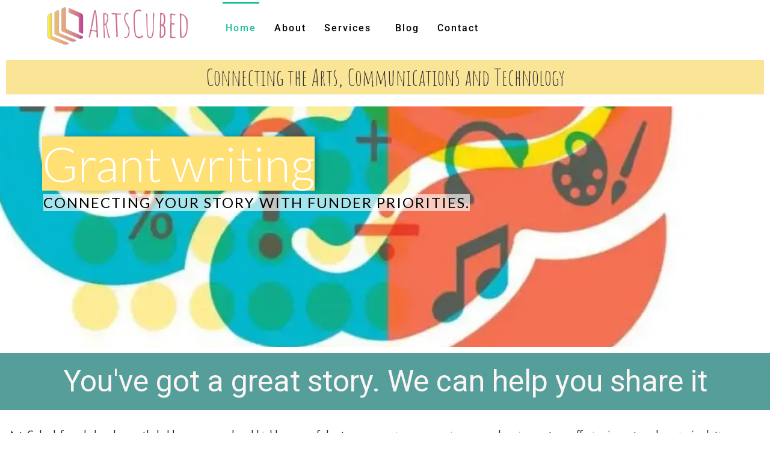

--- FILE ---
content_type: text/html; charset=UTF-8
request_url: https://artscubed.com/
body_size: 44065
content:
<!DOCTYPE html><html lang="en-US"><head >
<style type="text/css" id="wpc-critical-css" class="wpc-critical-css-desktop">@media all{body{margin:0;padding:0}:root{--blue:#516eff;--white:#fff;--border:#e4e6eb;--pink:#ff4a97}html{scroll-behavior:smooth}}@media all{:root{--animate-duration:1s;--animate-delay:1s;--animate-repeat:1}}@media all{:root{--blue: #007bff;--indigo: #6610f2;--purple: #6f42c1;--pink: #e83e8c;--red: #dc3545;--orange: #fd7e14;--yellow: #ffc107;--green: #28a745;--teal: #20c997;--cyan: #17a2b8;--white: #fff;--gray: #6c757d;--gray-dark: #343a40;--primary: #007bff;--secondary: #6c757d;--success: #28a745;--info: #17a2b8;--warning: #ffc107;--danger: #dc3545;--light: #f8f9fa;--dark: #343a40;--breakpoint-xs: 0;--breakpoint-sm: 576px;--breakpoint-md: 768px;--breakpoint-lg: 992px;--breakpoint-xl: 1200px;--font-family-sans-serif: -apple-system, BlinkMacSystemFont, "Segoe UI", Roboto, "Helvetica Neue", Arial, sans-serif, "Apple Color Emoji", "Segoe UI Emoji", "Segoe UI Symbol";--font-family-monospace: SFMono-Regular, Menlo, Monaco, Consolas, "Liberation Mono", "Courier New", monospace}*,*::before,*::after{box-sizing:border-box}html{font-family:sans-serif;line-height:1.15;-webkit-text-size-adjust:100%;-ms-text-size-adjust:100%;-ms-overflow-style:scrollbar}@-ms-viewport{width:device-width}footer,header,main,nav,section{display:block}body{text-align:left;background:#fff;background-size:auto;margin-top:0;margin-right:0;margin-bottom:0;margin-left:0}body .jupiterx-site:not(.jupiterx-global-style){font-family:-apple-system,BlinkMacSystemFont,"Segoe UI",Roboto,"Helvetica Neue",Arial,sans-serif,"Apple Color Emoji","Segoe UI Emoji","Segoe UI Symbol";font-size:1rem;color:#212529;line-height:1.5}h2,h3,h4,h5{margin-top:0;margin-bottom:0.5rem}p{margin-top:0;margin-bottom:1rem}ol,ul{margin-top:0;margin-bottom:1rem}ul ul{margin-bottom:0}b{font-weight:bolder}a{color:#184848;text-decoration:none;background-color:transparent;-webkit-text-decoration-skip:objects}img{vertical-align:middle;border-style:none}svg:not(:root){overflow:hidden}button{border-radius:0}button{margin:0;font-family:inherit;font-size:inherit;line-height:inherit}button{overflow:visible}button{text-transform:none}button{-webkit-appearance:button}button::-moz-focus-inner{padding:0;border-style:none}::-webkit-file-upload-button{font:inherit;-webkit-appearance:button}h2,h3,h4,h5{margin-bottom:0.5rem;font-family:inherit;color:inherit}h2{font-family:Josefin Sans;font-size:2rem;font-weight:500;line-height:1.2}h3{font-family:Amatic SC;font-size:1.75rem;font-weight:500;line-height:1.2}h4{font-size:1.5rem;font-weight:500;line-height:1.2}h5{font-size:1.25rem;font-weight:500;line-height:1.2}.container{width:100%;padding-right:20px;padding-left:20px;margin-right:auto;margin-left:auto;max-width:1140px}.row{display:flex;flex-wrap:wrap;margin-right:-15px;margin-left:-15px}.col-md,.col-md-auto{position:relative;width:100%;min-height:1px;padding-right:15px;padding-left:15px}@media (min-width:768px){.col-md{flex-basis:0;flex-grow:1;max-width:100%}.col-md-auto{flex:0 0 auto;width:auto;max-width:none}}.jupiterx-a11y-skip-navigation-link{position:absolute;top:-1000em}.jupiterx-header{position:relative;z-index:100;width:100%}.jupiterx-main{position:relative;z-index:20;background-color:#ffffff;background-position:top left;background-repeat:no-repeat;background-attachment:scroll;background-size:auto}.jupiterx-corner-buttons{position:fixed;bottom:0;right:-100px;z-index:990}.jupiterx-scroll-top{border-width:1px;border-color:#e9ecef;border-style:solid;border-radius:4px;margin-top:1rem;margin-right:1rem;margin-bottom:1rem;margin-left:1rem;padding-top:1rem;padding-right:1.2rem;padding-bottom:1rem;padding-left:1.2rem;display:inline-block;background-color:#e9ecef;font-size:1.3rem;color:#adb5bd;line-height:.8}@font-face{font-display:swap;font-family:"jupiterx";src:url("https://artscubedcom47a0b.zapwp.com/m:0/a:https://artscubed.com/wp-content/themes/jupiterx/lib/assets/fonts/jupiterx.eot");src:url("https://artscubedcom47a0b.zapwp.com/m:0/a:https://artscubed.com/wp-content/themes/jupiterx/lib/assets/fonts/jupiterx.eot") format('eot'),url("https://artscubedcom47a0b.zapwp.com/m:0/a:https://artscubed.com/wp-content/themes/jupiterx/lib/assets/fonts/jupiterx.woff2") format('woff2'),url("https://artscubedcom47a0b.zapwp.com/m:0/a:https://artscubed.com/wp-content/themes/jupiterx/lib/assets/fonts/jupiterx.woff") format('woff'),url("https://artscubedcom47a0b.zapwp.com/m:0/a:https://artscubed.com/wp-content/themes/jupiterx/lib/assets/fonts/jupiterx.ttf") format('truetype'),url("https://artscubedcom47a0b.zapwp.com/m:0/a:https://artscubed.com/wp-content/themes/jupiterx/lib/assets/fonts/jupiterx.svg#jupiterx") format('svg')}[class*=" jupiterx-icon-"]:before{font-family:"jupiterx";-webkit-font-smoothing:antialiased;-moz-osx-font-smoothing:grayscale;font-style:normal;font-variant:normal;font-weight:normal;speak:none;text-decoration:none;text-transform:none;line-height:1}.jupiterx-icon-angle-up:before{content:"\EA1A"}.jupiterx-subfooter{padding-top:1.5rem;padding-bottom:1.5rem;background:#343a40;background-size:auto;border-top-width:1px;border-top-style:solid}.jupiterx-subfooter-menu-container ul{margin-left:-4.5px;margin-right:-4.5px;margin-bottom:0;padding:0;list-style:none}.jupiterx-subfooter-menu-container ul>li{padding-left:calc(9px / 2);padding-right:calc(9px / 2)}.jupiterx-subfooter-menu-container li{display:inline-block}.jupiterx-subfooter-menu-container li a{color:#f8f9fa;text-decoration:none}.jupiterx-subfooter-copyright{color:#f8f9fa}}@media all{@media (max-width:767px){.raven-breakpoint-mobile .raven-nav-menu-main{display:none}}@media (max-width:767px){.raven-breakpoint-mobile .raven-nav-menu-toggle{display:block}}}@media all{:root{--direction-multiplier:1}.elementor-screen-only{height:1px;margin:-1px;overflow:hidden;padding:0;position:absolute;top:-10000em;width:1px;clip:rect(0,0,0,0);border:0}.elementor *,.elementor :after,.elementor :before{box-sizing:border-box}.elementor a{box-shadow:none;text-decoration:none}.elementor img{border:none;border-radius:0;box-shadow:none;height:auto;max-width:100%}.elementor-element{--flex-direction:initial;--flex-wrap:initial;--justify-content:initial;--align-items:initial;--align-content:initial;--gap:initial;--flex-basis:initial;--flex-grow:initial;--flex-shrink:initial;--order:initial;--align-self:initial;align-self:var(--align-self);flex-basis:var(--flex-basis);flex-grow:var(--flex-grow);flex-shrink:var(--flex-shrink);order:var(--order)}.elementor-element:where(.e-con-full,.elementor-widget){align-content:var(--align-content);align-items:var(--align-items);flex-direction:var(--flex-direction);flex-wrap:var(--flex-wrap);gap:var(--row-gap) var(--column-gap);justify-content:var(--justify-content)}.elementor-invisible{visibility:hidden}.elementor-align-center{text-align:center}:root{--page-title-display:block}.elementor-section{position:relative}.elementor-section .elementor-container{display:flex;margin-left:auto;margin-right:auto;position:relative}@media (max-width:1024px){.elementor-section .elementor-container{flex-wrap:wrap}}.elementor-section.elementor-section-boxed>.elementor-container{max-width:1140px}.elementor-section.elementor-section-items-middle>.elementor-container{align-items:center}.elementor-widget-wrap{align-content:flex-start;flex-wrap:wrap;position:relative;width:100%}.elementor:not(.elementor-bc-flex-widget) .elementor-widget-wrap{display:flex}.elementor-widget-wrap>.elementor-element{width:100%}.elementor-widget{position:relative}.elementor-widget:not(:last-child){margin-bottom:var(--kit-widget-spacing,20px)}.elementor-column{display:flex;min-height:1px;position:relative}.elementor-column-gap-default>.elementor-column>.elementor-element-populated{padding:10px}@media (min-width:768px){.elementor-column.elementor-col-33{width:33.333%}.elementor-column.elementor-col-100{width:100%}}@media (max-width:767px){.elementor-column{width:100%}}@media (prefers-reduced-motion:no-preference){html{scroll-behavior:smooth}}.elementor-heading-title{line-height:1;margin:0;padding:0}.elementor-icon{color:#69727d;display:inline-block;font-size:50px;line-height:1;text-align:center}.elementor-icon svg{display:block;height:1em;position:relative;width:1em}.elementor-icon svg:before{left:50%;position:absolute;transform:translateX(-50%)}@media (min-width:768px) and (max-width:1024px){.elementor .elementor-hidden-tablet{display:none}}@media (min-width:1025px) and (max-width:99999px){.elementor .elementor-hidden-desktop{display:none}}}@media all{@font-face{font-display:swap;font-family:'FontAwesome';src:url("https://artscubedcom47a0b.zapwp.com/m:0/a:https://artscubed.com/wp-content/plugins/elementor/assets/lib/font-awesome/fonts/fontawesome-webfont.eot");src:url("https://artscubedcom47a0b.zapwp.com/m:0/a:https://artscubed.com/wp-content/plugins/elementor/assets/lib/font-awesome/fonts/fontawesome-webfont.eot") format('embedded-opentype'),url("https://artscubedcom47a0b.zapwp.com/m:0/a:https://artscubed.com/wp-content/plugins/elementor/assets/lib/font-awesome/fonts/fontawesome-webfont.woff2") format('woff2'),url("https://artscubedcom47a0b.zapwp.com/m:0/a:https://artscubed.com/wp-content/plugins/elementor/assets/lib/font-awesome/fonts/fontawesome-webfont.woff") format('woff'),url("https://artscubedcom47a0b.zapwp.com/m:0/a:https://artscubed.com/wp-content/plugins/elementor/assets/lib/font-awesome/fonts/fontawesome-webfont.ttf") format('truetype'),url("https://artscubedcom47a0b.zapwp.com/m:0/a:https://artscubed.com/wp-content/plugins/elementor/assets/lib/font-awesome/fonts/fontawesome-webfont.svg?v=4.7.0#fontawesomeregular") format('svg');font-weight:normal;font-style:normal}.fa{display:inline-block;font:normal normal normal 14px/1 FontAwesome;font-size:inherit;text-rendering:auto;-webkit-font-smoothing:antialiased;-moz-osx-font-smoothing:grayscale}.fa-bars:before{content:"\f0c9"}}@media all{.raven-column-flex-horizontal>.elementor-widget-wrap{display:-webkit-box;display:-ms-flexbox;display:flex}.raven-column-flex-horizontal>.elementor-widget-wrap>.elementor-widget:not(:last-child){margin-bottom:0}.raven-column-flex-horizontal>.elementor-widget-wrap .elementor-element{width:auto}.raven-heading{display:inline-block;position:relative;z-index:1}.raven-heading .raven-heading-title,.raven-heading a{display:block}.raven-heading .raven-heading-title{position:relative}.raven-image{display:inline-block;position:relative}.raven-nav-menu::after{display:block;height:0;clear:both;font-family:serif;font-size:0;line-height:0;content:'';overflow:hidden}.raven-nav-menu,.raven-nav-menu li.menu-item,.raven-nav-menu ul.raven-submenu,.raven-nav-menu ul.sub-menu{display:block;margin:0;padding:0;line-height:normal;list-style:none}.raven-nav-menu a.raven-link-item,.raven-nav-menu li.menu-item{position:relative}.raven-nav-menu li.menu-item>a.raven-link-item{display:-webkit-box;display:-ms-flexbox;display:flex;-webkit-box-align:center;-ms-flex-align:center;align-items:center;padding:10px 0}.raven-nav-menu ul.sub-menu:not([class*=elementor]){display:none}@media (min-width:1025px){.raven-nav-menu-horizontal>.raven-nav-menu{display:-webkit-box;display:-ms-flexbox;display:flex;-ms-flex-wrap:wrap;flex-wrap:wrap}.raven-nav-menu-horizontal>.raven-nav-menu a.raven-link-item:not([class*=elementor]){padding:10px 20px;white-space:nowrap}.raven-nav-menu-horizontal>.raven-nav-menu ul.sub-menu{position:absolute;top:100%;width:12em;padding:.5rem 0;background-color:#fff;z-index:100}.raven-nav-menu-horizontal>.raven-nav-menu ul.sub-menu li.menu-item a.raven-link-item{background:#fff;font-size:14px}}.raven-nav-menu-main{display:block}.raven-nav-menu-toggle{display:none;line-height:0;text-align:center}.raven-nav-menu-toggle-button{display:inline-block;font-size:24px;font-weight:400;line-height:1}.raven-nav-menu-mobile{display:none;position:relative;z-index:1000;overflow-y:auto;-ms-scroll-chaining:chained;overscroll-behavior:contain}.raven-nav-menu-stretch .raven-nav-menu-mobile{position:absolute}.raven-nav-menu-mobile .menu-item{width:100%}.raven-nav-menu-dropdown{padding:10px 0;background-color:#fafafa}.raven-nav-menu-dropdown .raven-nav-menu{display:-webkit-box;display:-ms-flexbox;display:flex;-webkit-box-orient:vertical;-webkit-box-direction:normal;-ms-flex-direction:column;flex-direction:column}.raven-nav-menu-dropdown a:not([class*=elementor]){padding:10px 15px}.raven-nav-menu-dropdown .raven-container{width:100%;margin:0 auto}.raven-site-logo img{max-width:250px}.elementor-widget-raven-flex-spacer{-ms-flex-preferred-size:0;flex-basis:0%;-webkit-box-flex:1;-ms-flex-positive:1;flex-grow:1;-ms-flex-negative:1;flex-shrink:1}.raven-swiper{position:relative}.raven-main-swiper{position:static}.raven-main-swiper .swiper-slide{border-width:0;border-style:solid;overflow:hidden;will-change:transform}.raven-testimonial__image{-ms-flex-negative:0;flex-shrink:0}.raven-testimonial__image img{border-radius:999px;-webkit-box-sizing:content-box;box-sizing:content-box;-o-object-fit:cover;object-fit:cover}.raven-testimonial__footer{display:-webkit-box;display:-ms-flexbox;display:flex}.raven-testimonial__footer cite{display:-webkit-box;display:-ms-flexbox;display:flex;-webkit-box-orient:vertical;-webkit-box-direction:normal;-ms-flex-direction:column;flex-direction:column;font-size:14px;font-style:normal;line-height:1.5}.raven-testimonial__footer .raven-testimonial__title{color:#888;font-size:14px;font-weight:400;line-height:34px}.raven-testimonial__name{color:#111;font-size:16px;font-weight:700;line-height:34px}.raven-testimonial--layout-image_left .raven-testimonial{display:-webkit-box;display:-ms-flexbox;display:flex;-webkit-box-orient:horizontal;-webkit-box-direction:reverse;-ms-flex-direction:row-reverse;flex-direction:row-reverse;-webkit-box-align:stretch;-ms-flex-align:stretch;align-items:stretch}.raven-testimonial--layout-image_left .raven-testimonial__footer{-webkit-box-orient:vertical;-webkit-box-direction:normal;-ms-flex-direction:column;flex-direction:column;-ms-flex-negative:0;flex-shrink:0;padding-right:20px;text-align:center}.raven-testimonial--layout-image_left .raven-testimonial__image+cite{margin-top:15px}.raven-testimonial--layout-image_left.raven-testimonial--align-center .raven-testimonial__footer{-webkit-box-pack:start;-ms-flex-pack:start;justify-content:flex-start}.raven-testimonial--align-center .raven-testimonial{text-align:center}.raven-testimonial--skin-bubble .raven-testimonial__content{position:relative;padding:20px;background-color:#e6e9ec}.raven-testimonial--skin-bubble .raven-testimonial__content:after{display:block;position:absolute;width:14px;height:14px;-webkit-transform:scaleX(.75) rotate(45deg);transform:scaleX(.75) rotate(45deg);border-width:0;background-color:#e6e9ec;content:"";-webkit-box-sizing:content-box;box-sizing:content-box}.raven-testimonial--skin-bubble.raven-testimonial--layout-image_left .raven-testimonial__content:after{top:calc(20px + (50px / 2));left:-8px;-webkit-transform:scaleY(.75) rotate(135deg);transform:scaleY(.75) rotate(135deg)}.raven-testimonial--skin-bubble.raven-testimonial--layout-image_left .raven-testimonial__footer{padding-top:20px}.elementor-widget-raven-testimonial-carousel .swiper-slide{height:auto;padding:20px}.elementor-widget-raven-testimonial-carousel .raven-testimonial__text{color:#555;font-size:22px;font-style:italic;font-weight:400;line-height:34px}.elementor-widget-raven-testimonial-carousel .raven-testimonial__image img{width:50px;height:50px}.elementor-widget-raven-testimonial-carousel .raven-main-swiper{width:95%;padding-top:15px}.elementor-widget-raven-testimonial-carousel .swiper-wrapper{display:-webkit-box;display:-ms-flexbox;display:flex;-webkit-box-align:stretch;-ms-flex-align:stretch;align-items:stretch}.elementor-widget-raven-testimonial-carousel.raven-pagination-type-bullets .swiper{padding-bottom:40px}.navigation-arrow-prev--position-left.navigation-arrow-prev--position-top{-webkit-transform:translate(calc(-1 * var(--navigation-arrow-prev-translate-x)),calc(-1 * var(--navigation-arrow-prev-translate-y)));transform:translate(calc(-1 * var(--navigation-arrow-prev-translate-x)),calc(-1 * var(--navigation-arrow-prev-translate-y)))}.navigation-arrow-next--position-right.navigation-arrow-next--position-top{-webkit-transform:translate(var(--navigation-arrow-next-translate-x),calc(-1 * var(--navigation-arrow-next-translate-y)));transform:translate(var(--navigation-arrow-next-translate-x),calc(-1 * var(--navigation-arrow-next-translate-y)))}}@media all{.elementor-kit-715{--e-global-color-primary:#6EC1E4;--e-global-color-secondary:#54595F;--e-global-color-text:#7A7A7A;--e-global-color-accent:#61CE70;--e-global-color-714d20ed:#4054B2;--e-global-color-5037259:#23A455;--e-global-color-4ef90c96:#000;--e-global-color-5bbd9f0f:#FFF;--e-global-color-61f441aa:#427B93;--e-global-typography-primary-font-family:"Roboto";--e-global-typography-primary-font-weight:600;--e-global-typography-secondary-font-family:"Roboto Slab";--e-global-typography-secondary-font-weight:400;--e-global-typography-text-font-family:"Roboto";--e-global-typography-text-font-weight:400;--e-global-typography-accent-font-family:"Roboto";--e-global-typography-accent-font-weight:500}.elementor-section.elementor-section-boxed>.elementor-container{max-width:1140px}@media (max-width:1024px){.elementor-section.elementor-section-boxed>.elementor-container{max-width:1024px}}@media (max-width:767px){.elementor-section.elementor-section-boxed>.elementor-container{max-width:767px}}}@media all{:root{--swiper-theme-color:#007aff}.swiper{margin-left:auto;margin-right:auto;position:relative;overflow:hidden;list-style:none;padding:0;z-index:1}.swiper-wrapper{position:relative;width:100%;height:100%;z-index:1;display:flex;box-sizing:content-box}.swiper-wrapper{transform:translate3d(0px,0,0)}.swiper-slide{flex-shrink:0;width:100%;height:100%;position:relative}:root{--swiper-navigation-size:44px}.swiper-pagination{position:absolute;text-align:center;transform:translate3d(0,0,0);z-index:10}}@media all{.elementor-element{--swiper-theme-color:#000;--swiper-navigation-size:44px;--swiper-pagination-bullet-size:6px;--swiper-pagination-bullet-horizontal-gap:6px}.elementor-element .swiper .elementor-swiper-button{color:hsla(0,0%,93%,.9);display:inline-flex;font-size:25px;position:absolute;top:50%;transform:translateY(-50%);z-index:1}.elementor-element .swiper .elementor-swiper-button svg{fill:hsla(0,0%,93%,.9);height:1em;width:1em}.elementor-element .swiper .elementor-swiper-button-prev{left:10px}.elementor-element .swiper .elementor-swiper-button-next{right:10px}}@media all{.elementor-widget-icon-box .elementor-icon-box-wrapper{display:flex;flex-direction:column;gap:var(--icon-box-icon-margin,15px);text-align:center}.elementor-widget-icon-box .elementor-icon-box-icon{display:inline-block;flex:0 0 auto;line-height:0}.elementor-widget-icon-box .elementor-icon-box-content{flex-grow:1;width:100%}.elementor-widget-icon-box .elementor-icon-box-title a{color:inherit}.elementor-widget-icon-box .elementor-icon-box-description{margin:0}.elementor-widget-icon-box.elementor-position-top .elementor-icon-box-wrapper{align-items:unset!important;flex-direction:column;gap:var(--icon-box-icon-margin,15px);text-align:center}@media (max-width:767px){.elementor-widget-icon-box.elementor-mobile-position-top .elementor-icon-box-wrapper{align-items:unset!important;flex-direction:column;gap:var(--icon-box-icon-margin,15px);text-align:center}}}@media all{.elementor-column .elementor-spacer-inner{height:var(--spacer-size)}}@media all{.elementor-6 .elementor-element.elementor-element-8dad160:not(.elementor-motion-effects-element-type-background){background-color:#FFFFFF}.elementor-6 .elementor-element.elementor-element-d5d54e5>.elementor-widget-container{background-color:#FAE596}.elementor-6 .elementor-element.elementor-element-d5d54e5{text-align:center}.elementor-6 .elementor-element.elementor-element-d5d54e5 .elementor-heading-title{font-family:"Amatic SC",Sans-serif;font-size:38px;font-weight:400;line-height:1.5em;color:#353535}.elementor-6 .elementor-element.elementor-element-386f62e:not(.elementor-motion-effects-element-type-background){background-color:#559E9A}.elementor-6 .elementor-element.elementor-element-b53babf{text-align:center}.elementor-6 .elementor-element.elementor-element-b53babf .elementor-heading-title{font-size:50px;font-weight:400;line-height:1.5em;color:#FBF5F5}.elementor-6 .elementor-element.elementor-element-971cfdc:not(.elementor-motion-effects-element-type-background){background-color:#FFFFFF}.elementor-6 .elementor-element.elementor-element-971cfdc>.elementor-container{max-width:1272px}.elementor-6 .elementor-element.elementor-element-971cfdc{margin-top:20px;margin-bottom:20px}.elementor-6 .elementor-element.elementor-element-658b50d{font-family:"Josefin Sans",Sans-serif}.elementor-6 .elementor-element.elementor-element-3ef4c2c{text-align:center}.elementor-6 .elementor-element.elementor-element-3ef4c2c .elementor-heading-title{font-family:"Amatic SC",Sans-serif;color:#000000}.elementor-6 .elementor-element.elementor-element-45417c7>.elementor-widget-container{border-radius:33px 33px 33px 33px}.elementor-6 .elementor-element.elementor-element-45417c7 .raven-image img{max-width:88%;width:100%;border-radius:400px 400px 400px 400px}.elementor-6 .elementor-element.elementor-element-45417c7 .raven-image{opacity:1}.elementor-6 .elementor-element.elementor-element-45417c7{text-align:center}.elementor-6 .elementor-element.elementor-element-45417c7 .raven-image img:first-of-type{box-shadow:0px 0px 10px 0px rgba(0,0,0,0.5)}.elementor-6 .elementor-element.elementor-element-cb300c5{text-align:center}.elementor-6 .elementor-element.elementor-element-cb300c5 .elementor-heading-title{font-family:"Amatic SC",Sans-serif;color:#000000}.elementor-6 .elementor-element.elementor-element-925d13a>.elementor-widget-container{border-radius:33px 33px 33px 33px}.elementor-6 .elementor-element.elementor-element-925d13a .raven-image img{max-width:88%;width:100%;border-radius:400px 400px 400px 400px}.elementor-6 .elementor-element.elementor-element-925d13a .raven-image{opacity:1}.elementor-6 .elementor-element.elementor-element-925d13a{text-align:center}.elementor-6 .elementor-element.elementor-element-925d13a .raven-image img:first-of-type{box-shadow:0px 0px 10px 0px rgba(0,0,0,0.5)}.elementor-6 .elementor-element.elementor-element-56c4f6b{text-align:center}.elementor-6 .elementor-element.elementor-element-56c4f6b .elementor-heading-title{font-family:"Amatic SC",Sans-serif;color:#000000}.elementor-6 .elementor-element.elementor-element-ba20aa8>.elementor-widget-container{border-radius:33px 33px 33px 33px}.elementor-6 .elementor-element.elementor-element-ba20aa8 .raven-image img{max-width:88%;width:100%;border-radius:400px 400px 400px 400px}.elementor-6 .elementor-element.elementor-element-ba20aa8 .raven-image{opacity:1}.elementor-6 .elementor-element.elementor-element-ba20aa8{text-align:center}.elementor-6 .elementor-element.elementor-element-ba20aa8 .raven-image img:first-of-type{box-shadow:0px 0px 10px 0px rgba(0,0,0,0.5)}.elementor-6 .elementor-element.elementor-element-6dfbd6e:not(.elementor-motion-effects-element-type-background){background-color:#CFA351}.elementor-6 .elementor-element.elementor-element-e6b2c88{text-align:center}.elementor-6 .elementor-element.elementor-element-e6b2c88 .elementor-heading-title{font-size:50px;font-weight:400;line-height:1.5em;color:#FBF5F5}.elementor-6 .elementor-element.elementor-element-e9f6c45:not(.elementor-motion-effects-element-type-background){background-color:#f8f8f8}.elementor-6 .elementor-element.elementor-element-e9f6c45>.elementor-container{min-height:542px}.elementor-6 .elementor-element.elementor-element-e9f6c45{padding:100px 0px 140px 0px}.elementor-6 .elementor-element.elementor-element-b3c3066>.elementor-element-populated{margin:0px 0px 0px 0px;--e-column-margin-right:0px;--e-column-margin-left:0px}.elementor-6 .elementor-element.elementor-element-7d0d936.raven-arrows-yes .raven-main-swiper{width:calc(89% - 40px)}.elementor-6 .elementor-element.elementor-element-7d0d936 .raven-main-swiper{width:89%}.elementor-6 .elementor-element.elementor-element-7d0d936 .elementor-swiper-button{font-size:32px;color:#CFA351}.elementor-6 .elementor-element.elementor-element-7d0d936 .elementor-swiper-button svg{fill:#CFA351}.elementor-6 .elementor-element.elementor-element-7d0d936 .raven-testimonial__text:not(.raven-testimonial-content-template){font-size:18px}.elementor-6 .elementor-element.elementor-element-7d0d936 .raven-testimonial__content,.elementor-6 .elementor-element.elementor-element-7d0d936 .raven-testimonial__content:after{background-color:#F5EBD8}.elementor-6 .elementor-element.elementor-element-7d0d936 .raven-testimonial__content{padding:20px 20px 20px 20px}.elementor-6 .elementor-element.elementor-element-7d0d936.raven-testimonial--layout-image_left .raven-testimonial__footer{padding-top:20px}.elementor-6 .elementor-element.elementor-element-7d0d936 .raven-testimonial__image img{width:69px;height:auto;border-radius:100px}.elementor-6 .elementor-element.elementor-element-7d0d936.raven-testimonial--layout-image_left .raven-testimonial__content:after{top:calc(20px + (69px / 2) - 8px)}.elementor-6 .elementor-element.elementor-element-262993c:not(.elementor-motion-effects-element-type-background)>.elementor-widget-wrap{background-color:#ffffff}.elementor-6 .elementor-element.elementor-element-262993c>.elementor-element-populated{border-radius:20px 20px 20px 20px}.elementor-6 .elementor-element.elementor-element-262993c>.elementor-element-populated{box-shadow:14px 14px 20px 0px rgba(168,168,168,0.5);margin:0px 15px 0px 15px;--e-column-margin-right:15px;--e-column-margin-left:15px;padding:45px 40px 65px 40px}.elementor-6 .elementor-element.elementor-element-3545528{--icon-box-icon-margin:15px}.elementor-6 .elementor-element.elementor-element-132b600 .raven-heading-title{color:#1bbc9b;-webkit-text-fill-color:initial}.elementor-6 .elementor-element.elementor-element-132b600 .raven-heading,.elementor-6 .elementor-element.elementor-element-132b600 .raven-heading a{font-size:16px;font-weight:400}.elementor-6 .elementor-element.elementor-element-6f53fe5:not(.elementor-motion-effects-element-type-background)>.elementor-widget-wrap{background-color:#ffffff}.elementor-6 .elementor-element.elementor-element-6f53fe5>.elementor-element-populated{border-radius:20px 20px 20px 20px}.elementor-6 .elementor-element.elementor-element-6f53fe5>.elementor-element-populated{box-shadow:14px 14px 20px 0px rgba(168,168,168,0.5);margin:0px 15px 0px 15px;--e-column-margin-right:15px;--e-column-margin-left:15px;padding:45px 40px 65px 40px}.elementor-6 .elementor-element.elementor-element-ed7e90c{--icon-box-icon-margin:15px}.elementor-6 .elementor-element.elementor-element-d8e3c6b .raven-heading-title{color:#1bbc9b;-webkit-text-fill-color:initial}.elementor-6 .elementor-element.elementor-element-d8e3c6b .raven-heading,.elementor-6 .elementor-element.elementor-element-d8e3c6b .raven-heading a{font-size:16px;font-weight:400}.elementor-6 .elementor-element.elementor-element-d22307c:not(.elementor-motion-effects-element-type-background)>.elementor-widget-wrap{background-color:#ffffff}.elementor-6 .elementor-element.elementor-element-d22307c>.elementor-element-populated{border-radius:20px 20px 20px 20px}.elementor-6 .elementor-element.elementor-element-d22307c>.elementor-element-populated{box-shadow:14px 14px 20px 0px rgba(168,168,168,0.5);margin:0px 15px 0px 15px;--e-column-margin-right:15px;--e-column-margin-left:15px;padding:45px 40px 65px 40px}.elementor-6 .elementor-element.elementor-element-ceac231{--icon-box-icon-margin:15px}.elementor-6 .elementor-element.elementor-element-36d3a05 .raven-heading-title{color:#1bbc9b;-webkit-text-fill-color:initial}.elementor-6 .elementor-element.elementor-element-36d3a05 .raven-heading,.elementor-6 .elementor-element.elementor-element-36d3a05 .raven-heading a{font-size:16px;font-weight:400}.elementor-6 .elementor-element.elementor-element-88b7b56{margin-top:0px;margin-bottom:30px}.elementor-6 .elementor-element.elementor-element-a2c08d6:not(.elementor-motion-effects-element-type-background)>.elementor-widget-wrap{background-color:#ffffff}.elementor-6 .elementor-element.elementor-element-a2c08d6>.elementor-element-populated{border-radius:20px 20px 20px 20px}.elementor-6 .elementor-element.elementor-element-a2c08d6>.elementor-element-populated{box-shadow:14px 14px 20px 0px rgba(168,168,168,0.5);margin:0px 15px 0px 15px;--e-column-margin-right:15px;--e-column-margin-left:15px;padding:45px 40px 65px 40px}.elementor-6 .elementor-element.elementor-element-fb8d75a{--icon-box-icon-margin:15px}.elementor-6 .elementor-element.elementor-element-bdd5679 .raven-heading-title{color:#1bbc9b;-webkit-text-fill-color:initial}.elementor-6 .elementor-element.elementor-element-bdd5679 .raven-heading,.elementor-6 .elementor-element.elementor-element-bdd5679 .raven-heading a{font-size:16px;font-weight:400}.elementor-6 .elementor-element.elementor-element-529d55f:not(.elementor-motion-effects-element-type-background)>.elementor-widget-wrap{background-color:#ffffff}.elementor-6 .elementor-element.elementor-element-529d55f>.elementor-element-populated{border-radius:20px 20px 20px 20px}.elementor-6 .elementor-element.elementor-element-529d55f>.elementor-element-populated{box-shadow:14px 14px 20px 0px rgba(168,168,168,0.5);margin:0px 15px 0px 15px;--e-column-margin-right:15px;--e-column-margin-left:15px;padding:45px 40px 65px 40px}.elementor-6 .elementor-element.elementor-element-b2b0b2c{--icon-box-icon-margin:15px}.elementor-6 .elementor-element.elementor-element-eb000a1 .raven-heading-title{color:#1bbc9b;-webkit-text-fill-color:initial}.elementor-6 .elementor-element.elementor-element-eb000a1 .raven-heading,.elementor-6 .elementor-element.elementor-element-eb000a1 .raven-heading a{font-size:16px;font-weight:400}.elementor-6 .elementor-element.elementor-element-5917ac7:not(.elementor-motion-effects-element-type-background)>.elementor-widget-wrap{background-color:#ffffff}.elementor-6 .elementor-element.elementor-element-5917ac7>.elementor-element-populated{border-radius:20px 20px 20px 20px}.elementor-6 .elementor-element.elementor-element-5917ac7>.elementor-element-populated{box-shadow:14px 14px 20px 0px rgba(168,168,168,0.5);margin:0px 15px 0px 15px;--e-column-margin-right:15px;--e-column-margin-left:15px;padding:45px 40px 65px 40px}.elementor-6 .elementor-element.elementor-element-31e3351{--icon-box-icon-margin:15px}.elementor-6 .elementor-element.elementor-element-cbc9034 .raven-heading-title{color:#1bbc9b;-webkit-text-fill-color:initial}.elementor-6 .elementor-element.elementor-element-cbc9034 .raven-heading,.elementor-6 .elementor-element.elementor-element-cbc9034 .raven-heading a{font-size:16px;font-weight:400}.elementor-6 .elementor-element.elementor-element-02ccad2{--spacer-size:50px}@media (max-width:767px){.elementor-6 .elementor-element.elementor-element-d5d54e5 .elementor-heading-title{font-size:25px}.elementor-6 .elementor-element.elementor-element-b53babf .elementor-heading-title{font-size:25px}.elementor-6 .elementor-element.elementor-element-e6b2c88 .elementor-heading-title{font-size:25px}.elementor-6 .elementor-element.elementor-element-262993c>.elementor-element-populated{margin:0px 15px 50px 15px;--e-column-margin-right:15px;--e-column-margin-left:15px}.elementor-6 .elementor-element.elementor-element-6f53fe5>.elementor-element-populated{margin:0px 15px 50px 15px;--e-column-margin-right:15px;--e-column-margin-left:15px}.elementor-6 .elementor-element.elementor-element-d22307c>.elementor-element-populated{margin:0px 15px 50px 15px;--e-column-margin-right:15px;--e-column-margin-left:15px}.elementor-6 .elementor-element.elementor-element-a2c08d6>.elementor-element-populated{margin:0px 15px 50px 15px;--e-column-margin-right:15px;--e-column-margin-left:15px}.elementor-6 .elementor-element.elementor-element-529d55f>.elementor-element-populated{margin:0px 15px 50px 15px;--e-column-margin-right:15px;--e-column-margin-left:15px}.elementor-6 .elementor-element.elementor-element-5917ac7>.elementor-element-populated{margin:0px 15px 50px 15px;--e-column-margin-right:15px;--e-column-margin-left:15px}}}@media all{.elementor-276 .elementor-element.elementor-element-52095a34:not(.elementor-motion-effects-element-type-background){background-color:#ffffff}.elementor-276 .elementor-element.elementor-element-52095a34>.elementor-container{min-height:90px}.elementor-276 .elementor-element.elementor-element-52095a34{padding:0px 0px 0px 0px}.elementor-276 .elementor-element.elementor-element-34ca02a1.elementor-column.elementor-element[data-element_type="column"]:not(.raven-column-flex-vertical)>.elementor-widget-wrap.elementor-element-populated{align-content:center;align-items:center}.elementor-276 .elementor-element.elementor-element-34ca02a1>.elementor-element-populated{margin:0px 0px 0px 0px;--e-column-margin-right:0px;--e-column-margin-left:0px;padding:0px 0px 0px 0px}.elementor-276 .elementor-element.elementor-element-72e259f>.elementor-widget-container{margin:0px 50px 0px 0px}.elementor-276 .elementor-element.elementor-element-72e259f .raven-site-logo{text-align:center}.elementor-276 .elementor-element.elementor-element-e1a398d .raven-nav-menu-mobile{background-color:#ffffff}.elementor-276 .elementor-element.elementor-element-e1a398d>.elementor-widget-container{margin:0px 50px 0px 0px}.elementor-276 .elementor-element.elementor-element-e1a398d .raven-nav-menu-main .raven-nav-menu>li>a.raven-menu-item{font-size:16px;font-weight:500;text-transform:capitalize;letter-spacing:2px;padding:31px 5px 31px 5px;color:#000000;background-color:rgba(211,211,211,0);border-color:rgba(0,0,0,0);border-style:solid;border-width:3px 0px 0px 0px}.elementor-276 .elementor-element.elementor-element-e1a398d .raven-nav-menu-horizontal .raven-nav-menu>li:not(:last-child){margin-right:20px}.elementor-276 .elementor-element.elementor-element-e1a398d .raven-nav-menu-main .raven-nav-menu>li>a.raven-menu-item-active{color:#1bbc9b;background-color:rgba(241,201,186,0);border-color:#1bbc9b;border-style:solid;border-width:3px 0px 0px 0px}.elementor-276 .elementor-element.elementor-element-e1a398d .raven-nav-menu-main .raven-submenu>li:not(:last-child){border-bottom-style:dashed;border-color:#090303;border-bottom-width:1px}.elementor-276 .elementor-element.elementor-element-e1a398d .raven-nav-menu-main .raven-submenu{border-color:#0C0000;border-style:dashed;border-width:1px 1px 1px 1px;background-color:#F5F3F3}.elementor-276 .elementor-element.elementor-element-e1a398d .raven-nav-menu-main .raven-submenu>li>a.raven-submenu-item{color:#020101D1;background-color:#F5F3F3}.elementor-276 .elementor-element.elementor-element-e1a398d .raven-nav-menu-mobile .raven-nav-menu li>a{font-size:28px;text-transform:uppercase;padding:30px 0px 30px 30px;justify-content:left!important;color:#000000}.elementor-276 .elementor-element.elementor-element-e1a398d .raven-nav-menu-mobile .raven-nav-menu li:not(:last-child){border-bottom-style:solid;border-color:#dddddd;border-bottom-width:1px}.elementor-276 .elementor-element.elementor-element-e1a398d .raven-nav-menu-mobile .raven-submenu{border-top-style:solid;border-color:#dddddd;border-top-width:1px}.elementor-276 .elementor-element.elementor-element-e1a398d .raven-nav-menu-toggle-button{font-size:24px;color:#000000}.elementor-276 .elementor-element.elementor-element-e1a398d .raven-nav-menu-toggle{text-align:right}@media (max-width:1024px){.elementor-276 .elementor-element.elementor-element-72e259f>.elementor-widget-container{margin:0px 0px 0px 0px}.elementor-276 .elementor-element.elementor-element-72e259f .raven-site-logo img{width:70%}.elementor-276 .elementor-element.elementor-element-e1a398d>.elementor-widget-container{margin:0px 0px 0px 0px;padding:0px 0px 0px 0px}.elementor-276 .elementor-element.elementor-element-e1a398d .raven-nav-menu-mobile .raven-nav-menu li>a{font-size:13px;letter-spacing:2px;padding:15px 15px 15px 15px}.elementor-276 .elementor-element.elementor-element-e1a398d .raven-nav-menu-toggle{text-align:right}}@media (max-width:767px){.elementor-276 .elementor-element.elementor-element-52095a34>.elementor-container{min-height:70px}.elementor-276 .elementor-element.elementor-element-34ca02a1>.elementor-element-populated{padding:20px 20px 20px 20px}.elementor-276 .elementor-element.elementor-element-72e259f>.elementor-widget-container{margin:0px 0px 0px 0px}.elementor-276 .elementor-element.elementor-element-72e259f .raven-site-logo img{width:100%}.elementor-276 .elementor-element.elementor-element-e1a398d>.elementor-widget-container{margin:0px 0px 0px 0px;padding:0px 7px 0px 0px}.elementor-276 .elementor-element.elementor-element-e1a398d .raven-nav-menu-mobile .raven-nav-menu li>a{padding:15px 15px 15px 15px}.elementor-276 .elementor-element.elementor-element-e1a398d .raven-nav-menu-toggle{text-align:right}}}@media all{@font-face{font-display:swap;font-family:'Roboto';font-style:italic;font-weight:100;font-stretch:100%;src:url(https://artscubedcom47a0b.zapwp.com/m:0/a:https://artscubed.com/wp-content/uploads/elementor/google-fonts/fonts/roboto-kfo5cnqeu92fr1mu53zec9_vu3r1gihoszmkc3kawzu.woff2) format('woff2');unicode-range:U+0460-052F,U+1C80-1C8A,U+20B4,U+2DE0-2DFF,U+A640-A69F,U+FE2E-FE2F}@font-face{font-display:swap;font-family:'Roboto';font-style:italic;font-weight:100;font-stretch:100%;src:url(https://artscubedcom47a0b.zapwp.com/m:0/a:https://artscubed.com/wp-content/uploads/elementor/google-fonts/fonts/roboto-kfo5cnqeu92fr1mu53zec9_vu3r1gihoszmkankawzu.woff2) format('woff2');unicode-range:U+0301,U+0400-045F,U+0490-0491,U+04B0-04B1,U+2116}@font-face{font-display:swap;font-family:'Roboto';font-style:italic;font-weight:100;font-stretch:100%;src:url(https://artscubedcom47a0b.zapwp.com/m:0/a:https://artscubed.com/wp-content/uploads/elementor/google-fonts/fonts/roboto-kfo5cnqeu92fr1mu53zec9_vu3r1gihoszmkcnkawzu.woff2) format('woff2');unicode-range:U+1F00-1FFF}@font-face{font-display:swap;font-family:'Roboto';font-style:italic;font-weight:100;font-stretch:100%;src:url(https://artscubedcom47a0b.zapwp.com/m:0/a:https://artscubed.com/wp-content/uploads/elementor/google-fonts/fonts/roboto-kfo5cnqeu92fr1mu53zec9_vu3r1gihoszmkbxkawzu.woff2) format('woff2');unicode-range:U+0370-0377,U+037A-037F,U+0384-038A,U+038C,U+038E-03A1,U+03A3-03FF}@font-face{font-display:swap;font-family:'Roboto';font-style:italic;font-weight:100;font-stretch:100%;src:url(https://artscubedcom47a0b.zapwp.com/m:0/a:https://artscubed.com/wp-content/uploads/elementor/google-fonts/fonts/roboto-kfo5cnqeu92fr1mu53zec9_vu3r1gihoszmkenkawzu.woff2) format('woff2');unicode-range:U+0302-0303,U+0305,U+0307-0308,U+0310,U+0312,U+0315,U+031A,U+0326-0327,U+032C,U+032F-0330,U+0332-0333,U+0338,U+033A,U+0346,U+034D,U+0391-03A1,U+03A3-03A9,U+03B1-03C9,U+03D1,U+03D5-03D6,U+03F0-03F1,U+03F4-03F5,U+2016-2017,U+2034-2038,U+203C,U+2040,U+2043,U+2047,U+2050,U+2057,U+205F,U+2070-2071,U+2074-208E,U+2090-209C,U+20D0-20DC,U+20E1,U+20E5-20EF,U+2100-2112,U+2114-2115,U+2117-2121,U+2123-214F,U+2190,U+2192,U+2194-21AE,U+21B0-21E5,U+21F1-21F2,U+21F4-2211,U+2213-2214,U+2216-22FF,U+2308-230B,U+2310,U+2319,U+231C-2321,U+2336-237A,U+237C,U+2395,U+239B-23B7,U+23D0,U+23DC-23E1,U+2474-2475,U+25AF,U+25B3,U+25B7,U+25BD,U+25C1,U+25CA,U+25CC,U+25FB,U+266D-266F,U+27C0-27FF,U+2900-2AFF,U+2B0E-2B11,U+2B30-2B4C,U+2BFE,U+3030,U+FF5B,U+FF5D,U+1D400-1D7FF,U+1EE00-1EEFF}@font-face{font-display:swap;font-family:'Roboto';font-style:italic;font-weight:100;font-stretch:100%;src:url(https://artscubedcom47a0b.zapwp.com/m:0/a:https://artscubed.com/wp-content/uploads/elementor/google-fonts/fonts/roboto-kfo5cnqeu92fr1mu53zec9_vu3r1gihoszmkahkawzu.woff2) format('woff2');unicode-range:U+0001-000C,U+000E-001F,U+007F-009F,U+20DD-20E0,U+20E2-20E4,U+2150-218F,U+2190,U+2192,U+2194-2199,U+21AF,U+21E6-21F0,U+21F3,U+2218-2219,U+2299,U+22C4-22C6,U+2300-243F,U+2440-244A,U+2460-24FF,U+25A0-27BF,U+2800-28FF,U+2921-2922,U+2981,U+29BF,U+29EB,U+2B00-2BFF,U+4DC0-4DFF,U+FFF9-FFFB,U+10140-1018E,U+10190-1019C,U+101A0,U+101D0-101FD,U+102E0-102FB,U+10E60-10E7E,U+1D2C0-1D2D3,U+1D2E0-1D37F,U+1F000-1F0FF,U+1F100-1F1AD,U+1F1E6-1F1FF,U+1F30D-1F30F,U+1F315,U+1F31C,U+1F31E,U+1F320-1F32C,U+1F336,U+1F378,U+1F37D,U+1F382,U+1F393-1F39F,U+1F3A7-1F3A8,U+1F3AC-1F3AF,U+1F3C2,U+1F3C4-1F3C6,U+1F3CA-1F3CE,U+1F3D4-1F3E0,U+1F3ED,U+1F3F1-1F3F3,U+1F3F5-1F3F7,U+1F408,U+1F415,U+1F41F,U+1F426,U+1F43F,U+1F441-1F442,U+1F444,U+1F446-1F449,U+1F44C-1F44E,U+1F453,U+1F46A,U+1F47D,U+1F4A3,U+1F4B0,U+1F4B3,U+1F4B9,U+1F4BB,U+1F4BF,U+1F4C8-1F4CB,U+1F4D6,U+1F4DA,U+1F4DF,U+1F4E3-1F4E6,U+1F4EA-1F4ED,U+1F4F7,U+1F4F9-1F4FB,U+1F4FD-1F4FE,U+1F503,U+1F507-1F50B,U+1F50D,U+1F512-1F513,U+1F53E-1F54A,U+1F54F-1F5FA,U+1F610,U+1F650-1F67F,U+1F687,U+1F68D,U+1F691,U+1F694,U+1F698,U+1F6AD,U+1F6B2,U+1F6B9-1F6BA,U+1F6BC,U+1F6C6-1F6CF,U+1F6D3-1F6D7,U+1F6E0-1F6EA,U+1F6F0-1F6F3,U+1F6F7-1F6FC,U+1F700-1F7FF,U+1F800-1F80B,U+1F810-1F847,U+1F850-1F859,U+1F860-1F887,U+1F890-1F8AD,U+1F8B0-1F8BB,U+1F8C0-1F8C1,U+1F900-1F90B,U+1F93B,U+1F946,U+1F984,U+1F996,U+1F9E9,U+1FA00-1FA6F,U+1FA70-1FA7C,U+1FA80-1FA89,U+1FA8F-1FAC6,U+1FACE-1FADC,U+1FADF-1FAE9,U+1FAF0-1FAF8,U+1FB00-1FBFF}@font-face{font-display:swap;font-family:'Roboto';font-style:italic;font-weight:100;font-stretch:100%;src:url(https://artscubedcom47a0b.zapwp.com/m:0/a:https://artscubed.com/wp-content/uploads/elementor/google-fonts/fonts/roboto-kfo5cnqeu92fr1mu53zec9_vu3r1gihoszmkcxkawzu.woff2) format('woff2');unicode-range:U+0102-0103,U+0110-0111,U+0128-0129,U+0168-0169,U+01A0-01A1,U+01AF-01B0,U+0300-0301,U+0303-0304,U+0308-0309,U+0323,U+0329,U+1EA0-1EF9,U+20AB}@font-face{font-display:swap;font-family:'Roboto';font-style:italic;font-weight:100;font-stretch:100%;src:url(https://artscubedcom47a0b.zapwp.com/m:0/a:https://artscubed.com/wp-content/uploads/elementor/google-fonts/fonts/roboto-kfo5cnqeu92fr1mu53zec9_vu3r1gihoszmkchkawzu.woff2) format('woff2');unicode-range:U+0100-02BA,U+02BD-02C5,U+02C7-02CC,U+02CE-02D7,U+02DD-02FF,U+0304,U+0308,U+0329,U+1D00-1DBF,U+1E00-1E9F,U+1EF2-1EFF,U+2020,U+20A0-20AB,U+20AD-20C0,U+2113,U+2C60-2C7F,U+A720-A7FF}@font-face{font-display:swap;font-family:'Roboto';font-style:italic;font-weight:100;font-stretch:100%;src:url(https://artscubedcom47a0b.zapwp.com/m:0/a:https://artscubed.com/wp-content/uploads/elementor/google-fonts/fonts/roboto-kfo5cnqeu92fr1mu53zec9_vu3r1gihoszmkbnka.woff2) format('woff2');unicode-range:U+0000-00FF,U+0131,U+0152-0153,U+02BB-02BC,U+02C6,U+02DA,U+02DC,U+0304,U+0308,U+0329,U+2000-206F,U+20AC,U+2122,U+2191,U+2193,U+2212,U+2215,U+FEFF,U+FFFD}@font-face{font-display:swap;font-family:'Roboto';font-style:italic;font-weight:200;font-stretch:100%;src:url(https://artscubedcom47a0b.zapwp.com/m:0/a:https://artscubed.com/wp-content/uploads/elementor/google-fonts/fonts/roboto-kfo5cnqeu92fr1mu53zec9_vu3r1gihoszmkc3kawzu.woff2) format('woff2');unicode-range:U+0460-052F,U+1C80-1C8A,U+20B4,U+2DE0-2DFF,U+A640-A69F,U+FE2E-FE2F}@font-face{font-display:swap;font-family:'Roboto';font-style:italic;font-weight:200;font-stretch:100%;src:url(https://artscubedcom47a0b.zapwp.com/m:0/a:https://artscubed.com/wp-content/uploads/elementor/google-fonts/fonts/roboto-kfo5cnqeu92fr1mu53zec9_vu3r1gihoszmkankawzu.woff2) format('woff2');unicode-range:U+0301,U+0400-045F,U+0490-0491,U+04B0-04B1,U+2116}@font-face{font-display:swap;font-family:'Roboto';font-style:italic;font-weight:200;font-stretch:100%;src:url(https://artscubedcom47a0b.zapwp.com/m:0/a:https://artscubed.com/wp-content/uploads/elementor/google-fonts/fonts/roboto-kfo5cnqeu92fr1mu53zec9_vu3r1gihoszmkcnkawzu.woff2) format('woff2');unicode-range:U+1F00-1FFF}@font-face{font-display:swap;font-family:'Roboto';font-style:italic;font-weight:200;font-stretch:100%;src:url(https://artscubedcom47a0b.zapwp.com/m:0/a:https://artscubed.com/wp-content/uploads/elementor/google-fonts/fonts/roboto-kfo5cnqeu92fr1mu53zec9_vu3r1gihoszmkbxkawzu.woff2) format('woff2');unicode-range:U+0370-0377,U+037A-037F,U+0384-038A,U+038C,U+038E-03A1,U+03A3-03FF}@font-face{font-display:swap;font-family:'Roboto';font-style:italic;font-weight:200;font-stretch:100%;src:url(https://artscubedcom47a0b.zapwp.com/m:0/a:https://artscubed.com/wp-content/uploads/elementor/google-fonts/fonts/roboto-kfo5cnqeu92fr1mu53zec9_vu3r1gihoszmkenkawzu.woff2) format('woff2');unicode-range:U+0302-0303,U+0305,U+0307-0308,U+0310,U+0312,U+0315,U+031A,U+0326-0327,U+032C,U+032F-0330,U+0332-0333,U+0338,U+033A,U+0346,U+034D,U+0391-03A1,U+03A3-03A9,U+03B1-03C9,U+03D1,U+03D5-03D6,U+03F0-03F1,U+03F4-03F5,U+2016-2017,U+2034-2038,U+203C,U+2040,U+2043,U+2047,U+2050,U+2057,U+205F,U+2070-2071,U+2074-208E,U+2090-209C,U+20D0-20DC,U+20E1,U+20E5-20EF,U+2100-2112,U+2114-2115,U+2117-2121,U+2123-214F,U+2190,U+2192,U+2194-21AE,U+21B0-21E5,U+21F1-21F2,U+21F4-2211,U+2213-2214,U+2216-22FF,U+2308-230B,U+2310,U+2319,U+231C-2321,U+2336-237A,U+237C,U+2395,U+239B-23B7,U+23D0,U+23DC-23E1,U+2474-2475,U+25AF,U+25B3,U+25B7,U+25BD,U+25C1,U+25CA,U+25CC,U+25FB,U+266D-266F,U+27C0-27FF,U+2900-2AFF,U+2B0E-2B11,U+2B30-2B4C,U+2BFE,U+3030,U+FF5B,U+FF5D,U+1D400-1D7FF,U+1EE00-1EEFF}@font-face{font-display:swap;font-family:'Roboto';font-style:italic;font-weight:200;font-stretch:100%;src:url(https://artscubedcom47a0b.zapwp.com/m:0/a:https://artscubed.com/wp-content/uploads/elementor/google-fonts/fonts/roboto-kfo5cnqeu92fr1mu53zec9_vu3r1gihoszmkahkawzu.woff2) format('woff2');unicode-range:U+0001-000C,U+000E-001F,U+007F-009F,U+20DD-20E0,U+20E2-20E4,U+2150-218F,U+2190,U+2192,U+2194-2199,U+21AF,U+21E6-21F0,U+21F3,U+2218-2219,U+2299,U+22C4-22C6,U+2300-243F,U+2440-244A,U+2460-24FF,U+25A0-27BF,U+2800-28FF,U+2921-2922,U+2981,U+29BF,U+29EB,U+2B00-2BFF,U+4DC0-4DFF,U+FFF9-FFFB,U+10140-1018E,U+10190-1019C,U+101A0,U+101D0-101FD,U+102E0-102FB,U+10E60-10E7E,U+1D2C0-1D2D3,U+1D2E0-1D37F,U+1F000-1F0FF,U+1F100-1F1AD,U+1F1E6-1F1FF,U+1F30D-1F30F,U+1F315,U+1F31C,U+1F31E,U+1F320-1F32C,U+1F336,U+1F378,U+1F37D,U+1F382,U+1F393-1F39F,U+1F3A7-1F3A8,U+1F3AC-1F3AF,U+1F3C2,U+1F3C4-1F3C6,U+1F3CA-1F3CE,U+1F3D4-1F3E0,U+1F3ED,U+1F3F1-1F3F3,U+1F3F5-1F3F7,U+1F408,U+1F415,U+1F41F,U+1F426,U+1F43F,U+1F441-1F442,U+1F444,U+1F446-1F449,U+1F44C-1F44E,U+1F453,U+1F46A,U+1F47D,U+1F4A3,U+1F4B0,U+1F4B3,U+1F4B9,U+1F4BB,U+1F4BF,U+1F4C8-1F4CB,U+1F4D6,U+1F4DA,U+1F4DF,U+1F4E3-1F4E6,U+1F4EA-1F4ED,U+1F4F7,U+1F4F9-1F4FB,U+1F4FD-1F4FE,U+1F503,U+1F507-1F50B,U+1F50D,U+1F512-1F513,U+1F53E-1F54A,U+1F54F-1F5FA,U+1F610,U+1F650-1F67F,U+1F687,U+1F68D,U+1F691,U+1F694,U+1F698,U+1F6AD,U+1F6B2,U+1F6B9-1F6BA,U+1F6BC,U+1F6C6-1F6CF,U+1F6D3-1F6D7,U+1F6E0-1F6EA,U+1F6F0-1F6F3,U+1F6F7-1F6FC,U+1F700-1F7FF,U+1F800-1F80B,U+1F810-1F847,U+1F850-1F859,U+1F860-1F887,U+1F890-1F8AD,U+1F8B0-1F8BB,U+1F8C0-1F8C1,U+1F900-1F90B,U+1F93B,U+1F946,U+1F984,U+1F996,U+1F9E9,U+1FA00-1FA6F,U+1FA70-1FA7C,U+1FA80-1FA89,U+1FA8F-1FAC6,U+1FACE-1FADC,U+1FADF-1FAE9,U+1FAF0-1FAF8,U+1FB00-1FBFF}@font-face{font-display:swap;font-family:'Roboto';font-style:italic;font-weight:200;font-stretch:100%;src:url(https://artscubedcom47a0b.zapwp.com/m:0/a:https://artscubed.com/wp-content/uploads/elementor/google-fonts/fonts/roboto-kfo5cnqeu92fr1mu53zec9_vu3r1gihoszmkcxkawzu.woff2) format('woff2');unicode-range:U+0102-0103,U+0110-0111,U+0128-0129,U+0168-0169,U+01A0-01A1,U+01AF-01B0,U+0300-0301,U+0303-0304,U+0308-0309,U+0323,U+0329,U+1EA0-1EF9,U+20AB}@font-face{font-display:swap;font-family:'Roboto';font-style:italic;font-weight:200;font-stretch:100%;src:url(https://artscubedcom47a0b.zapwp.com/m:0/a:https://artscubed.com/wp-content/uploads/elementor/google-fonts/fonts/roboto-kfo5cnqeu92fr1mu53zec9_vu3r1gihoszmkchkawzu.woff2) format('woff2');unicode-range:U+0100-02BA,U+02BD-02C5,U+02C7-02CC,U+02CE-02D7,U+02DD-02FF,U+0304,U+0308,U+0329,U+1D00-1DBF,U+1E00-1E9F,U+1EF2-1EFF,U+2020,U+20A0-20AB,U+20AD-20C0,U+2113,U+2C60-2C7F,U+A720-A7FF}@font-face{font-display:swap;font-family:'Roboto';font-style:italic;font-weight:200;font-stretch:100%;src:url(https://artscubedcom47a0b.zapwp.com/m:0/a:https://artscubed.com/wp-content/uploads/elementor/google-fonts/fonts/roboto-kfo5cnqeu92fr1mu53zec9_vu3r1gihoszmkbnka.woff2) format('woff2');unicode-range:U+0000-00FF,U+0131,U+0152-0153,U+02BB-02BC,U+02C6,U+02DA,U+02DC,U+0304,U+0308,U+0329,U+2000-206F,U+20AC,U+2122,U+2191,U+2193,U+2212,U+2215,U+FEFF,U+FFFD}@font-face{font-display:swap;font-family:'Roboto';font-style:italic;font-weight:300;font-stretch:100%;src:url(https://artscubedcom47a0b.zapwp.com/m:0/a:https://artscubed.com/wp-content/uploads/elementor/google-fonts/fonts/roboto-kfo5cnqeu92fr1mu53zec9_vu3r1gihoszmkc3kawzu.woff2) format('woff2');unicode-range:U+0460-052F,U+1C80-1C8A,U+20B4,U+2DE0-2DFF,U+A640-A69F,U+FE2E-FE2F}@font-face{font-display:swap;font-family:'Roboto';font-style:italic;font-weight:300;font-stretch:100%;src:url(https://artscubedcom47a0b.zapwp.com/m:0/a:https://artscubed.com/wp-content/uploads/elementor/google-fonts/fonts/roboto-kfo5cnqeu92fr1mu53zec9_vu3r1gihoszmkankawzu.woff2) format('woff2');unicode-range:U+0301,U+0400-045F,U+0490-0491,U+04B0-04B1,U+2116}@font-face{font-display:swap;font-family:'Roboto';font-style:italic;font-weight:300;font-stretch:100%;src:url(https://artscubedcom47a0b.zapwp.com/m:0/a:https://artscubed.com/wp-content/uploads/elementor/google-fonts/fonts/roboto-kfo5cnqeu92fr1mu53zec9_vu3r1gihoszmkcnkawzu.woff2) format('woff2');unicode-range:U+1F00-1FFF}@font-face{font-display:swap;font-family:'Roboto';font-style:italic;font-weight:300;font-stretch:100%;src:url(https://artscubedcom47a0b.zapwp.com/m:0/a:https://artscubed.com/wp-content/uploads/elementor/google-fonts/fonts/roboto-kfo5cnqeu92fr1mu53zec9_vu3r1gihoszmkbxkawzu.woff2) format('woff2');unicode-range:U+0370-0377,U+037A-037F,U+0384-038A,U+038C,U+038E-03A1,U+03A3-03FF}@font-face{font-display:swap;font-family:'Roboto';font-style:italic;font-weight:300;font-stretch:100%;src:url(https://artscubedcom47a0b.zapwp.com/m:0/a:https://artscubed.com/wp-content/uploads/elementor/google-fonts/fonts/roboto-kfo5cnqeu92fr1mu53zec9_vu3r1gihoszmkenkawzu.woff2) format('woff2');unicode-range:U+0302-0303,U+0305,U+0307-0308,U+0310,U+0312,U+0315,U+031A,U+0326-0327,U+032C,U+032F-0330,U+0332-0333,U+0338,U+033A,U+0346,U+034D,U+0391-03A1,U+03A3-03A9,U+03B1-03C9,U+03D1,U+03D5-03D6,U+03F0-03F1,U+03F4-03F5,U+2016-2017,U+2034-2038,U+203C,U+2040,U+2043,U+2047,U+2050,U+2057,U+205F,U+2070-2071,U+2074-208E,U+2090-209C,U+20D0-20DC,U+20E1,U+20E5-20EF,U+2100-2112,U+2114-2115,U+2117-2121,U+2123-214F,U+2190,U+2192,U+2194-21AE,U+21B0-21E5,U+21F1-21F2,U+21F4-2211,U+2213-2214,U+2216-22FF,U+2308-230B,U+2310,U+2319,U+231C-2321,U+2336-237A,U+237C,U+2395,U+239B-23B7,U+23D0,U+23DC-23E1,U+2474-2475,U+25AF,U+25B3,U+25B7,U+25BD,U+25C1,U+25CA,U+25CC,U+25FB,U+266D-266F,U+27C0-27FF,U+2900-2AFF,U+2B0E-2B11,U+2B30-2B4C,U+2BFE,U+3030,U+FF5B,U+FF5D,U+1D400-1D7FF,U+1EE00-1EEFF}@font-face{font-display:swap;font-family:'Roboto';font-style:italic;font-weight:300;font-stretch:100%;src:url(https://artscubedcom47a0b.zapwp.com/m:0/a:https://artscubed.com/wp-content/uploads/elementor/google-fonts/fonts/roboto-kfo5cnqeu92fr1mu53zec9_vu3r1gihoszmkahkawzu.woff2) format('woff2');unicode-range:U+0001-000C,U+000E-001F,U+007F-009F,U+20DD-20E0,U+20E2-20E4,U+2150-218F,U+2190,U+2192,U+2194-2199,U+21AF,U+21E6-21F0,U+21F3,U+2218-2219,U+2299,U+22C4-22C6,U+2300-243F,U+2440-244A,U+2460-24FF,U+25A0-27BF,U+2800-28FF,U+2921-2922,U+2981,U+29BF,U+29EB,U+2B00-2BFF,U+4DC0-4DFF,U+FFF9-FFFB,U+10140-1018E,U+10190-1019C,U+101A0,U+101D0-101FD,U+102E0-102FB,U+10E60-10E7E,U+1D2C0-1D2D3,U+1D2E0-1D37F,U+1F000-1F0FF,U+1F100-1F1AD,U+1F1E6-1F1FF,U+1F30D-1F30F,U+1F315,U+1F31C,U+1F31E,U+1F320-1F32C,U+1F336,U+1F378,U+1F37D,U+1F382,U+1F393-1F39F,U+1F3A7-1F3A8,U+1F3AC-1F3AF,U+1F3C2,U+1F3C4-1F3C6,U+1F3CA-1F3CE,U+1F3D4-1F3E0,U+1F3ED,U+1F3F1-1F3F3,U+1F3F5-1F3F7,U+1F408,U+1F415,U+1F41F,U+1F426,U+1F43F,U+1F441-1F442,U+1F444,U+1F446-1F449,U+1F44C-1F44E,U+1F453,U+1F46A,U+1F47D,U+1F4A3,U+1F4B0,U+1F4B3,U+1F4B9,U+1F4BB,U+1F4BF,U+1F4C8-1F4CB,U+1F4D6,U+1F4DA,U+1F4DF,U+1F4E3-1F4E6,U+1F4EA-1F4ED,U+1F4F7,U+1F4F9-1F4FB,U+1F4FD-1F4FE,U+1F503,U+1F507-1F50B,U+1F50D,U+1F512-1F513,U+1F53E-1F54A,U+1F54F-1F5FA,U+1F610,U+1F650-1F67F,U+1F687,U+1F68D,U+1F691,U+1F694,U+1F698,U+1F6AD,U+1F6B2,U+1F6B9-1F6BA,U+1F6BC,U+1F6C6-1F6CF,U+1F6D3-1F6D7,U+1F6E0-1F6EA,U+1F6F0-1F6F3,U+1F6F7-1F6FC,U+1F700-1F7FF,U+1F800-1F80B,U+1F810-1F847,U+1F850-1F859,U+1F860-1F887,U+1F890-1F8AD,U+1F8B0-1F8BB,U+1F8C0-1F8C1,U+1F900-1F90B,U+1F93B,U+1F946,U+1F984,U+1F996,U+1F9E9,U+1FA00-1FA6F,U+1FA70-1FA7C,U+1FA80-1FA89,U+1FA8F-1FAC6,U+1FACE-1FADC,U+1FADF-1FAE9,U+1FAF0-1FAF8,U+1FB00-1FBFF}@font-face{font-display:swap;font-family:'Roboto';font-style:italic;font-weight:300;font-stretch:100%;src:url(https://artscubedcom47a0b.zapwp.com/m:0/a:https://artscubed.com/wp-content/uploads/elementor/google-fonts/fonts/roboto-kfo5cnqeu92fr1mu53zec9_vu3r1gihoszmkcxkawzu.woff2) format('woff2');unicode-range:U+0102-0103,U+0110-0111,U+0128-0129,U+0168-0169,U+01A0-01A1,U+01AF-01B0,U+0300-0301,U+0303-0304,U+0308-0309,U+0323,U+0329,U+1EA0-1EF9,U+20AB}@font-face{font-display:swap;font-family:'Roboto';font-style:italic;font-weight:300;font-stretch:100%;src:url(https://artscubedcom47a0b.zapwp.com/m:0/a:https://artscubed.com/wp-content/uploads/elementor/google-fonts/fonts/roboto-kfo5cnqeu92fr1mu53zec9_vu3r1gihoszmkchkawzu.woff2) format('woff2');unicode-range:U+0100-02BA,U+02BD-02C5,U+02C7-02CC,U+02CE-02D7,U+02DD-02FF,U+0304,U+0308,U+0329,U+1D00-1DBF,U+1E00-1E9F,U+1EF2-1EFF,U+2020,U+20A0-20AB,U+20AD-20C0,U+2113,U+2C60-2C7F,U+A720-A7FF}@font-face{font-display:swap;font-family:'Roboto';font-style:italic;font-weight:300;font-stretch:100%;src:url(https://artscubedcom47a0b.zapwp.com/m:0/a:https://artscubed.com/wp-content/uploads/elementor/google-fonts/fonts/roboto-kfo5cnqeu92fr1mu53zec9_vu3r1gihoszmkbnka.woff2) format('woff2');unicode-range:U+0000-00FF,U+0131,U+0152-0153,U+02BB-02BC,U+02C6,U+02DA,U+02DC,U+0304,U+0308,U+0329,U+2000-206F,U+20AC,U+2122,U+2191,U+2193,U+2212,U+2215,U+FEFF,U+FFFD}@font-face{font-display:swap;font-family:'Roboto';font-style:italic;font-weight:400;font-stretch:100%;src:url(https://artscubedcom47a0b.zapwp.com/m:0/a:https://artscubed.com/wp-content/uploads/elementor/google-fonts/fonts/roboto-kfo5cnqeu92fr1mu53zec9_vu3r1gihoszmkc3kawzu.woff2) format('woff2');unicode-range:U+0460-052F,U+1C80-1C8A,U+20B4,U+2DE0-2DFF,U+A640-A69F,U+FE2E-FE2F}@font-face{font-display:swap;font-family:'Roboto';font-style:italic;font-weight:400;font-stretch:100%;src:url(https://artscubedcom47a0b.zapwp.com/m:0/a:https://artscubed.com/wp-content/uploads/elementor/google-fonts/fonts/roboto-kfo5cnqeu92fr1mu53zec9_vu3r1gihoszmkankawzu.woff2) format('woff2');unicode-range:U+0301,U+0400-045F,U+0490-0491,U+04B0-04B1,U+2116}@font-face{font-display:swap;font-family:'Roboto';font-style:italic;font-weight:400;font-stretch:100%;src:url(https://artscubedcom47a0b.zapwp.com/m:0/a:https://artscubed.com/wp-content/uploads/elementor/google-fonts/fonts/roboto-kfo5cnqeu92fr1mu53zec9_vu3r1gihoszmkcnkawzu.woff2) format('woff2');unicode-range:U+1F00-1FFF}@font-face{font-display:swap;font-family:'Roboto';font-style:italic;font-weight:400;font-stretch:100%;src:url(https://artscubedcom47a0b.zapwp.com/m:0/a:https://artscubed.com/wp-content/uploads/elementor/google-fonts/fonts/roboto-kfo5cnqeu92fr1mu53zec9_vu3r1gihoszmkbxkawzu.woff2) format('woff2');unicode-range:U+0370-0377,U+037A-037F,U+0384-038A,U+038C,U+038E-03A1,U+03A3-03FF}@font-face{font-display:swap;font-family:'Roboto';font-style:italic;font-weight:400;font-stretch:100%;src:url(https://artscubedcom47a0b.zapwp.com/m:0/a:https://artscubed.com/wp-content/uploads/elementor/google-fonts/fonts/roboto-kfo5cnqeu92fr1mu53zec9_vu3r1gihoszmkenkawzu.woff2) format('woff2');unicode-range:U+0302-0303,U+0305,U+0307-0308,U+0310,U+0312,U+0315,U+031A,U+0326-0327,U+032C,U+032F-0330,U+0332-0333,U+0338,U+033A,U+0346,U+034D,U+0391-03A1,U+03A3-03A9,U+03B1-03C9,U+03D1,U+03D5-03D6,U+03F0-03F1,U+03F4-03F5,U+2016-2017,U+2034-2038,U+203C,U+2040,U+2043,U+2047,U+2050,U+2057,U+205F,U+2070-2071,U+2074-208E,U+2090-209C,U+20D0-20DC,U+20E1,U+20E5-20EF,U+2100-2112,U+2114-2115,U+2117-2121,U+2123-214F,U+2190,U+2192,U+2194-21AE,U+21B0-21E5,U+21F1-21F2,U+21F4-2211,U+2213-2214,U+2216-22FF,U+2308-230B,U+2310,U+2319,U+231C-2321,U+2336-237A,U+237C,U+2395,U+239B-23B7,U+23D0,U+23DC-23E1,U+2474-2475,U+25AF,U+25B3,U+25B7,U+25BD,U+25C1,U+25CA,U+25CC,U+25FB,U+266D-266F,U+27C0-27FF,U+2900-2AFF,U+2B0E-2B11,U+2B30-2B4C,U+2BFE,U+3030,U+FF5B,U+FF5D,U+1D400-1D7FF,U+1EE00-1EEFF}@font-face{font-display:swap;font-family:'Roboto';font-style:italic;font-weight:400;font-stretch:100%;src:url(https://artscubedcom47a0b.zapwp.com/m:0/a:https://artscubed.com/wp-content/uploads/elementor/google-fonts/fonts/roboto-kfo5cnqeu92fr1mu53zec9_vu3r1gihoszmkahkawzu.woff2) format('woff2');unicode-range:U+0001-000C,U+000E-001F,U+007F-009F,U+20DD-20E0,U+20E2-20E4,U+2150-218F,U+2190,U+2192,U+2194-2199,U+21AF,U+21E6-21F0,U+21F3,U+2218-2219,U+2299,U+22C4-22C6,U+2300-243F,U+2440-244A,U+2460-24FF,U+25A0-27BF,U+2800-28FF,U+2921-2922,U+2981,U+29BF,U+29EB,U+2B00-2BFF,U+4DC0-4DFF,U+FFF9-FFFB,U+10140-1018E,U+10190-1019C,U+101A0,U+101D0-101FD,U+102E0-102FB,U+10E60-10E7E,U+1D2C0-1D2D3,U+1D2E0-1D37F,U+1F000-1F0FF,U+1F100-1F1AD,U+1F1E6-1F1FF,U+1F30D-1F30F,U+1F315,U+1F31C,U+1F31E,U+1F320-1F32C,U+1F336,U+1F378,U+1F37D,U+1F382,U+1F393-1F39F,U+1F3A7-1F3A8,U+1F3AC-1F3AF,U+1F3C2,U+1F3C4-1F3C6,U+1F3CA-1F3CE,U+1F3D4-1F3E0,U+1F3ED,U+1F3F1-1F3F3,U+1F3F5-1F3F7,U+1F408,U+1F415,U+1F41F,U+1F426,U+1F43F,U+1F441-1F442,U+1F444,U+1F446-1F449,U+1F44C-1F44E,U+1F453,U+1F46A,U+1F47D,U+1F4A3,U+1F4B0,U+1F4B3,U+1F4B9,U+1F4BB,U+1F4BF,U+1F4C8-1F4CB,U+1F4D6,U+1F4DA,U+1F4DF,U+1F4E3-1F4E6,U+1F4EA-1F4ED,U+1F4F7,U+1F4F9-1F4FB,U+1F4FD-1F4FE,U+1F503,U+1F507-1F50B,U+1F50D,U+1F512-1F513,U+1F53E-1F54A,U+1F54F-1F5FA,U+1F610,U+1F650-1F67F,U+1F687,U+1F68D,U+1F691,U+1F694,U+1F698,U+1F6AD,U+1F6B2,U+1F6B9-1F6BA,U+1F6BC,U+1F6C6-1F6CF,U+1F6D3-1F6D7,U+1F6E0-1F6EA,U+1F6F0-1F6F3,U+1F6F7-1F6FC,U+1F700-1F7FF,U+1F800-1F80B,U+1F810-1F847,U+1F850-1F859,U+1F860-1F887,U+1F890-1F8AD,U+1F8B0-1F8BB,U+1F8C0-1F8C1,U+1F900-1F90B,U+1F93B,U+1F946,U+1F984,U+1F996,U+1F9E9,U+1FA00-1FA6F,U+1FA70-1FA7C,U+1FA80-1FA89,U+1FA8F-1FAC6,U+1FACE-1FADC,U+1FADF-1FAE9,U+1FAF0-1FAF8,U+1FB00-1FBFF}@font-face{font-display:swap;font-family:'Roboto';font-style:italic;font-weight:400;font-stretch:100%;src:url(https://artscubedcom47a0b.zapwp.com/m:0/a:https://artscubed.com/wp-content/uploads/elementor/google-fonts/fonts/roboto-kfo5cnqeu92fr1mu53zec9_vu3r1gihoszmkcxkawzu.woff2) format('woff2');unicode-range:U+0102-0103,U+0110-0111,U+0128-0129,U+0168-0169,U+01A0-01A1,U+01AF-01B0,U+0300-0301,U+0303-0304,U+0308-0309,U+0323,U+0329,U+1EA0-1EF9,U+20AB}@font-face{font-display:swap;font-family:'Roboto';font-style:italic;font-weight:400;font-stretch:100%;src:url(https://artscubedcom47a0b.zapwp.com/m:0/a:https://artscubed.com/wp-content/uploads/elementor/google-fonts/fonts/roboto-kfo5cnqeu92fr1mu53zec9_vu3r1gihoszmkchkawzu.woff2) format('woff2');unicode-range:U+0100-02BA,U+02BD-02C5,U+02C7-02CC,U+02CE-02D7,U+02DD-02FF,U+0304,U+0308,U+0329,U+1D00-1DBF,U+1E00-1E9F,U+1EF2-1EFF,U+2020,U+20A0-20AB,U+20AD-20C0,U+2113,U+2C60-2C7F,U+A720-A7FF}@font-face{font-display:swap;font-family:'Roboto';font-style:italic;font-weight:400;font-stretch:100%;src:url(https://artscubedcom47a0b.zapwp.com/m:0/a:https://artscubed.com/wp-content/uploads/elementor/google-fonts/fonts/roboto-kfo5cnqeu92fr1mu53zec9_vu3r1gihoszmkbnka.woff2) format('woff2');unicode-range:U+0000-00FF,U+0131,U+0152-0153,U+02BB-02BC,U+02C6,U+02DA,U+02DC,U+0304,U+0308,U+0329,U+2000-206F,U+20AC,U+2122,U+2191,U+2193,U+2212,U+2215,U+FEFF,U+FFFD}@font-face{font-display:swap;font-family:'Roboto';font-style:italic;font-weight:500;font-stretch:100%;src:url(https://artscubedcom47a0b.zapwp.com/m:0/a:https://artscubed.com/wp-content/uploads/elementor/google-fonts/fonts/roboto-kfo5cnqeu92fr1mu53zec9_vu3r1gihoszmkc3kawzu.woff2) format('woff2');unicode-range:U+0460-052F,U+1C80-1C8A,U+20B4,U+2DE0-2DFF,U+A640-A69F,U+FE2E-FE2F}@font-face{font-display:swap;font-family:'Roboto';font-style:italic;font-weight:500;font-stretch:100%;src:url(https://artscubedcom47a0b.zapwp.com/m:0/a:https://artscubed.com/wp-content/uploads/elementor/google-fonts/fonts/roboto-kfo5cnqeu92fr1mu53zec9_vu3r1gihoszmkankawzu.woff2) format('woff2');unicode-range:U+0301,U+0400-045F,U+0490-0491,U+04B0-04B1,U+2116}@font-face{font-display:swap;font-family:'Roboto';font-style:italic;font-weight:500;font-stretch:100%;src:url(https://artscubedcom47a0b.zapwp.com/m:0/a:https://artscubed.com/wp-content/uploads/elementor/google-fonts/fonts/roboto-kfo5cnqeu92fr1mu53zec9_vu3r1gihoszmkcnkawzu.woff2) format('woff2');unicode-range:U+1F00-1FFF}@font-face{font-display:swap;font-family:'Roboto';font-style:italic;font-weight:500;font-stretch:100%;src:url(https://artscubedcom47a0b.zapwp.com/m:0/a:https://artscubed.com/wp-content/uploads/elementor/google-fonts/fonts/roboto-kfo5cnqeu92fr1mu53zec9_vu3r1gihoszmkbxkawzu.woff2) format('woff2');unicode-range:U+0370-0377,U+037A-037F,U+0384-038A,U+038C,U+038E-03A1,U+03A3-03FF}@font-face{font-display:swap;font-family:'Roboto';font-style:italic;font-weight:500;font-stretch:100%;src:url(https://artscubedcom47a0b.zapwp.com/m:0/a:https://artscubed.com/wp-content/uploads/elementor/google-fonts/fonts/roboto-kfo5cnqeu92fr1mu53zec9_vu3r1gihoszmkenkawzu.woff2) format('woff2');unicode-range:U+0302-0303,U+0305,U+0307-0308,U+0310,U+0312,U+0315,U+031A,U+0326-0327,U+032C,U+032F-0330,U+0332-0333,U+0338,U+033A,U+0346,U+034D,U+0391-03A1,U+03A3-03A9,U+03B1-03C9,U+03D1,U+03D5-03D6,U+03F0-03F1,U+03F4-03F5,U+2016-2017,U+2034-2038,U+203C,U+2040,U+2043,U+2047,U+2050,U+2057,U+205F,U+2070-2071,U+2074-208E,U+2090-209C,U+20D0-20DC,U+20E1,U+20E5-20EF,U+2100-2112,U+2114-2115,U+2117-2121,U+2123-214F,U+2190,U+2192,U+2194-21AE,U+21B0-21E5,U+21F1-21F2,U+21F4-2211,U+2213-2214,U+2216-22FF,U+2308-230B,U+2310,U+2319,U+231C-2321,U+2336-237A,U+237C,U+2395,U+239B-23B7,U+23D0,U+23DC-23E1,U+2474-2475,U+25AF,U+25B3,U+25B7,U+25BD,U+25C1,U+25CA,U+25CC,U+25FB,U+266D-266F,U+27C0-27FF,U+2900-2AFF,U+2B0E-2B11,U+2B30-2B4C,U+2BFE,U+3030,U+FF5B,U+FF5D,U+1D400-1D7FF,U+1EE00-1EEFF}@font-face{font-display:swap;font-family:'Roboto';font-style:italic;font-weight:500;font-stretch:100%;src:url(https://artscubedcom47a0b.zapwp.com/m:0/a:https://artscubed.com/wp-content/uploads/elementor/google-fonts/fonts/roboto-kfo5cnqeu92fr1mu53zec9_vu3r1gihoszmkahkawzu.woff2) format('woff2');unicode-range:U+0001-000C,U+000E-001F,U+007F-009F,U+20DD-20E0,U+20E2-20E4,U+2150-218F,U+2190,U+2192,U+2194-2199,U+21AF,U+21E6-21F0,U+21F3,U+2218-2219,U+2299,U+22C4-22C6,U+2300-243F,U+2440-244A,U+2460-24FF,U+25A0-27BF,U+2800-28FF,U+2921-2922,U+2981,U+29BF,U+29EB,U+2B00-2BFF,U+4DC0-4DFF,U+FFF9-FFFB,U+10140-1018E,U+10190-1019C,U+101A0,U+101D0-101FD,U+102E0-102FB,U+10E60-10E7E,U+1D2C0-1D2D3,U+1D2E0-1D37F,U+1F000-1F0FF,U+1F100-1F1AD,U+1F1E6-1F1FF,U+1F30D-1F30F,U+1F315,U+1F31C,U+1F31E,U+1F320-1F32C,U+1F336,U+1F378,U+1F37D,U+1F382,U+1F393-1F39F,U+1F3A7-1F3A8,U+1F3AC-1F3AF,U+1F3C2,U+1F3C4-1F3C6,U+1F3CA-1F3CE,U+1F3D4-1F3E0,U+1F3ED,U+1F3F1-1F3F3,U+1F3F5-1F3F7,U+1F408,U+1F415,U+1F41F,U+1F426,U+1F43F,U+1F441-1F442,U+1F444,U+1F446-1F449,U+1F44C-1F44E,U+1F453,U+1F46A,U+1F47D,U+1F4A3,U+1F4B0,U+1F4B3,U+1F4B9,U+1F4BB,U+1F4BF,U+1F4C8-1F4CB,U+1F4D6,U+1F4DA,U+1F4DF,U+1F4E3-1F4E6,U+1F4EA-1F4ED,U+1F4F7,U+1F4F9-1F4FB,U+1F4FD-1F4FE,U+1F503,U+1F507-1F50B,U+1F50D,U+1F512-1F513,U+1F53E-1F54A,U+1F54F-1F5FA,U+1F610,U+1F650-1F67F,U+1F687,U+1F68D,U+1F691,U+1F694,U+1F698,U+1F6AD,U+1F6B2,U+1F6B9-1F6BA,U+1F6BC,U+1F6C6-1F6CF,U+1F6D3-1F6D7,U+1F6E0-1F6EA,U+1F6F0-1F6F3,U+1F6F7-1F6FC,U+1F700-1F7FF,U+1F800-1F80B,U+1F810-1F847,U+1F850-1F859,U+1F860-1F887,U+1F890-1F8AD,U+1F8B0-1F8BB,U+1F8C0-1F8C1,U+1F900-1F90B,U+1F93B,U+1F946,U+1F984,U+1F996,U+1F9E9,U+1FA00-1FA6F,U+1FA70-1FA7C,U+1FA80-1FA89,U+1FA8F-1FAC6,U+1FACE-1FADC,U+1FADF-1FAE9,U+1FAF0-1FAF8,U+1FB00-1FBFF}@font-face{font-display:swap;font-family:'Roboto';font-style:italic;font-weight:500;font-stretch:100%;src:url(https://artscubedcom47a0b.zapwp.com/m:0/a:https://artscubed.com/wp-content/uploads/elementor/google-fonts/fonts/roboto-kfo5cnqeu92fr1mu53zec9_vu3r1gihoszmkcxkawzu.woff2) format('woff2');unicode-range:U+0102-0103,U+0110-0111,U+0128-0129,U+0168-0169,U+01A0-01A1,U+01AF-01B0,U+0300-0301,U+0303-0304,U+0308-0309,U+0323,U+0329,U+1EA0-1EF9,U+20AB}@font-face{font-display:swap;font-family:'Roboto';font-style:italic;font-weight:500;font-stretch:100%;src:url(https://artscubedcom47a0b.zapwp.com/m:0/a:https://artscubed.com/wp-content/uploads/elementor/google-fonts/fonts/roboto-kfo5cnqeu92fr1mu53zec9_vu3r1gihoszmkchkawzu.woff2) format('woff2');unicode-range:U+0100-02BA,U+02BD-02C5,U+02C7-02CC,U+02CE-02D7,U+02DD-02FF,U+0304,U+0308,U+0329,U+1D00-1DBF,U+1E00-1E9F,U+1EF2-1EFF,U+2020,U+20A0-20AB,U+20AD-20C0,U+2113,U+2C60-2C7F,U+A720-A7FF}@font-face{font-display:swap;font-family:'Roboto';font-style:italic;font-weight:500;font-stretch:100%;src:url(https://artscubedcom47a0b.zapwp.com/m:0/a:https://artscubed.com/wp-content/uploads/elementor/google-fonts/fonts/roboto-kfo5cnqeu92fr1mu53zec9_vu3r1gihoszmkbnka.woff2) format('woff2');unicode-range:U+0000-00FF,U+0131,U+0152-0153,U+02BB-02BC,U+02C6,U+02DA,U+02DC,U+0304,U+0308,U+0329,U+2000-206F,U+20AC,U+2122,U+2191,U+2193,U+2212,U+2215,U+FEFF,U+FFFD}@font-face{font-display:swap;font-family:'Roboto';font-style:italic;font-weight:600;font-stretch:100%;src:url(https://artscubedcom47a0b.zapwp.com/m:0/a:https://artscubed.com/wp-content/uploads/elementor/google-fonts/fonts/roboto-kfo5cnqeu92fr1mu53zec9_vu3r1gihoszmkc3kawzu.woff2) format('woff2');unicode-range:U+0460-052F,U+1C80-1C8A,U+20B4,U+2DE0-2DFF,U+A640-A69F,U+FE2E-FE2F}@font-face{font-display:swap;font-family:'Roboto';font-style:italic;font-weight:600;font-stretch:100%;src:url(https://artscubedcom47a0b.zapwp.com/m:0/a:https://artscubed.com/wp-content/uploads/elementor/google-fonts/fonts/roboto-kfo5cnqeu92fr1mu53zec9_vu3r1gihoszmkankawzu.woff2) format('woff2');unicode-range:U+0301,U+0400-045F,U+0490-0491,U+04B0-04B1,U+2116}@font-face{font-display:swap;font-family:'Roboto';font-style:italic;font-weight:600;font-stretch:100%;src:url(https://artscubedcom47a0b.zapwp.com/m:0/a:https://artscubed.com/wp-content/uploads/elementor/google-fonts/fonts/roboto-kfo5cnqeu92fr1mu53zec9_vu3r1gihoszmkcnkawzu.woff2) format('woff2');unicode-range:U+1F00-1FFF}@font-face{font-display:swap;font-family:'Roboto';font-style:italic;font-weight:600;font-stretch:100%;src:url(https://artscubedcom47a0b.zapwp.com/m:0/a:https://artscubed.com/wp-content/uploads/elementor/google-fonts/fonts/roboto-kfo5cnqeu92fr1mu53zec9_vu3r1gihoszmkbxkawzu.woff2) format('woff2');unicode-range:U+0370-0377,U+037A-037F,U+0384-038A,U+038C,U+038E-03A1,U+03A3-03FF}@font-face{font-display:swap;font-family:'Roboto';font-style:italic;font-weight:600;font-stretch:100%;src:url(https://artscubedcom47a0b.zapwp.com/m:0/a:https://artscubed.com/wp-content/uploads/elementor/google-fonts/fonts/roboto-kfo5cnqeu92fr1mu53zec9_vu3r1gihoszmkenkawzu.woff2) format('woff2');unicode-range:U+0302-0303,U+0305,U+0307-0308,U+0310,U+0312,U+0315,U+031A,U+0326-0327,U+032C,U+032F-0330,U+0332-0333,U+0338,U+033A,U+0346,U+034D,U+0391-03A1,U+03A3-03A9,U+03B1-03C9,U+03D1,U+03D5-03D6,U+03F0-03F1,U+03F4-03F5,U+2016-2017,U+2034-2038,U+203C,U+2040,U+2043,U+2047,U+2050,U+2057,U+205F,U+2070-2071,U+2074-208E,U+2090-209C,U+20D0-20DC,U+20E1,U+20E5-20EF,U+2100-2112,U+2114-2115,U+2117-2121,U+2123-214F,U+2190,U+2192,U+2194-21AE,U+21B0-21E5,U+21F1-21F2,U+21F4-2211,U+2213-2214,U+2216-22FF,U+2308-230B,U+2310,U+2319,U+231C-2321,U+2336-237A,U+237C,U+2395,U+239B-23B7,U+23D0,U+23DC-23E1,U+2474-2475,U+25AF,U+25B3,U+25B7,U+25BD,U+25C1,U+25CA,U+25CC,U+25FB,U+266D-266F,U+27C0-27FF,U+2900-2AFF,U+2B0E-2B11,U+2B30-2B4C,U+2BFE,U+3030,U+FF5B,U+FF5D,U+1D400-1D7FF,U+1EE00-1EEFF}@font-face{font-display:swap;font-family:'Roboto';font-style:italic;font-weight:600;font-stretch:100%;src:url(https://artscubedcom47a0b.zapwp.com/m:0/a:https://artscubed.com/wp-content/uploads/elementor/google-fonts/fonts/roboto-kfo5cnqeu92fr1mu53zec9_vu3r1gihoszmkahkawzu.woff2) format('woff2');unicode-range:U+0001-000C,U+000E-001F,U+007F-009F,U+20DD-20E0,U+20E2-20E4,U+2150-218F,U+2190,U+2192,U+2194-2199,U+21AF,U+21E6-21F0,U+21F3,U+2218-2219,U+2299,U+22C4-22C6,U+2300-243F,U+2440-244A,U+2460-24FF,U+25A0-27BF,U+2800-28FF,U+2921-2922,U+2981,U+29BF,U+29EB,U+2B00-2BFF,U+4DC0-4DFF,U+FFF9-FFFB,U+10140-1018E,U+10190-1019C,U+101A0,U+101D0-101FD,U+102E0-102FB,U+10E60-10E7E,U+1D2C0-1D2D3,U+1D2E0-1D37F,U+1F000-1F0FF,U+1F100-1F1AD,U+1F1E6-1F1FF,U+1F30D-1F30F,U+1F315,U+1F31C,U+1F31E,U+1F320-1F32C,U+1F336,U+1F378,U+1F37D,U+1F382,U+1F393-1F39F,U+1F3A7-1F3A8,U+1F3AC-1F3AF,U+1F3C2,U+1F3C4-1F3C6,U+1F3CA-1F3CE,U+1F3D4-1F3E0,U+1F3ED,U+1F3F1-1F3F3,U+1F3F5-1F3F7,U+1F408,U+1F415,U+1F41F,U+1F426,U+1F43F,U+1F441-1F442,U+1F444,U+1F446-1F449,U+1F44C-1F44E,U+1F453,U+1F46A,U+1F47D,U+1F4A3,U+1F4B0,U+1F4B3,U+1F4B9,U+1F4BB,U+1F4BF,U+1F4C8-1F4CB,U+1F4D6,U+1F4DA,U+1F4DF,U+1F4E3-1F4E6,U+1F4EA-1F4ED,U+1F4F7,U+1F4F9-1F4FB,U+1F4FD-1F4FE,U+1F503,U+1F507-1F50B,U+1F50D,U+1F512-1F513,U+1F53E-1F54A,U+1F54F-1F5FA,U+1F610,U+1F650-1F67F,U+1F687,U+1F68D,U+1F691,U+1F694,U+1F698,U+1F6AD,U+1F6B2,U+1F6B9-1F6BA,U+1F6BC,U+1F6C6-1F6CF,U+1F6D3-1F6D7,U+1F6E0-1F6EA,U+1F6F0-1F6F3,U+1F6F7-1F6FC,U+1F700-1F7FF,U+1F800-1F80B,U+1F810-1F847,U+1F850-1F859,U+1F860-1F887,U+1F890-1F8AD,U+1F8B0-1F8BB,U+1F8C0-1F8C1,U+1F900-1F90B,U+1F93B,U+1F946,U+1F984,U+1F996,U+1F9E9,U+1FA00-1FA6F,U+1FA70-1FA7C,U+1FA80-1FA89,U+1FA8F-1FAC6,U+1FACE-1FADC,U+1FADF-1FAE9,U+1FAF0-1FAF8,U+1FB00-1FBFF}@font-face{font-display:swap;font-family:'Roboto';font-style:italic;font-weight:600;font-stretch:100%;src:url(https://artscubedcom47a0b.zapwp.com/m:0/a:https://artscubed.com/wp-content/uploads/elementor/google-fonts/fonts/roboto-kfo5cnqeu92fr1mu53zec9_vu3r1gihoszmkcxkawzu.woff2) format('woff2');unicode-range:U+0102-0103,U+0110-0111,U+0128-0129,U+0168-0169,U+01A0-01A1,U+01AF-01B0,U+0300-0301,U+0303-0304,U+0308-0309,U+0323,U+0329,U+1EA0-1EF9,U+20AB}@font-face{font-display:swap;font-family:'Roboto';font-style:italic;font-weight:600;font-stretch:100%;src:url(https://artscubedcom47a0b.zapwp.com/m:0/a:https://artscubed.com/wp-content/uploads/elementor/google-fonts/fonts/roboto-kfo5cnqeu92fr1mu53zec9_vu3r1gihoszmkchkawzu.woff2) format('woff2');unicode-range:U+0100-02BA,U+02BD-02C5,U+02C7-02CC,U+02CE-02D7,U+02DD-02FF,U+0304,U+0308,U+0329,U+1D00-1DBF,U+1E00-1E9F,U+1EF2-1EFF,U+2020,U+20A0-20AB,U+20AD-20C0,U+2113,U+2C60-2C7F,U+A720-A7FF}@font-face{font-display:swap;font-family:'Roboto';font-style:italic;font-weight:600;font-stretch:100%;src:url(https://artscubedcom47a0b.zapwp.com/m:0/a:https://artscubed.com/wp-content/uploads/elementor/google-fonts/fonts/roboto-kfo5cnqeu92fr1mu53zec9_vu3r1gihoszmkbnka.woff2) format('woff2');unicode-range:U+0000-00FF,U+0131,U+0152-0153,U+02BB-02BC,U+02C6,U+02DA,U+02DC,U+0304,U+0308,U+0329,U+2000-206F,U+20AC,U+2122,U+2191,U+2193,U+2212,U+2215,U+FEFF,U+FFFD}@font-face{font-display:swap;font-family:'Roboto';font-style:italic;font-weight:700;font-stretch:100%;src:url(https://artscubedcom47a0b.zapwp.com/m:0/a:https://artscubed.com/wp-content/uploads/elementor/google-fonts/fonts/roboto-kfo5cnqeu92fr1mu53zec9_vu3r1gihoszmkc3kawzu.woff2) format('woff2');unicode-range:U+0460-052F,U+1C80-1C8A,U+20B4,U+2DE0-2DFF,U+A640-A69F,U+FE2E-FE2F}@font-face{font-display:swap;font-family:'Roboto';font-style:italic;font-weight:700;font-stretch:100%;src:url(https://artscubedcom47a0b.zapwp.com/m:0/a:https://artscubed.com/wp-content/uploads/elementor/google-fonts/fonts/roboto-kfo5cnqeu92fr1mu53zec9_vu3r1gihoszmkankawzu.woff2) format('woff2');unicode-range:U+0301,U+0400-045F,U+0490-0491,U+04B0-04B1,U+2116}@font-face{font-display:swap;font-family:'Roboto';font-style:italic;font-weight:700;font-stretch:100%;src:url(https://artscubedcom47a0b.zapwp.com/m:0/a:https://artscubed.com/wp-content/uploads/elementor/google-fonts/fonts/roboto-kfo5cnqeu92fr1mu53zec9_vu3r1gihoszmkcnkawzu.woff2) format('woff2');unicode-range:U+1F00-1FFF}@font-face{font-display:swap;font-family:'Roboto';font-style:italic;font-weight:700;font-stretch:100%;src:url(https://artscubedcom47a0b.zapwp.com/m:0/a:https://artscubed.com/wp-content/uploads/elementor/google-fonts/fonts/roboto-kfo5cnqeu92fr1mu53zec9_vu3r1gihoszmkbxkawzu.woff2) format('woff2');unicode-range:U+0370-0377,U+037A-037F,U+0384-038A,U+038C,U+038E-03A1,U+03A3-03FF}@font-face{font-display:swap;font-family:'Roboto';font-style:italic;font-weight:700;font-stretch:100%;src:url(https://artscubedcom47a0b.zapwp.com/m:0/a:https://artscubed.com/wp-content/uploads/elementor/google-fonts/fonts/roboto-kfo5cnqeu92fr1mu53zec9_vu3r1gihoszmkenkawzu.woff2) format('woff2');unicode-range:U+0302-0303,U+0305,U+0307-0308,U+0310,U+0312,U+0315,U+031A,U+0326-0327,U+032C,U+032F-0330,U+0332-0333,U+0338,U+033A,U+0346,U+034D,U+0391-03A1,U+03A3-03A9,U+03B1-03C9,U+03D1,U+03D5-03D6,U+03F0-03F1,U+03F4-03F5,U+2016-2017,U+2034-2038,U+203C,U+2040,U+2043,U+2047,U+2050,U+2057,U+205F,U+2070-2071,U+2074-208E,U+2090-209C,U+20D0-20DC,U+20E1,U+20E5-20EF,U+2100-2112,U+2114-2115,U+2117-2121,U+2123-214F,U+2190,U+2192,U+2194-21AE,U+21B0-21E5,U+21F1-21F2,U+21F4-2211,U+2213-2214,U+2216-22FF,U+2308-230B,U+2310,U+2319,U+231C-2321,U+2336-237A,U+237C,U+2395,U+239B-23B7,U+23D0,U+23DC-23E1,U+2474-2475,U+25AF,U+25B3,U+25B7,U+25BD,U+25C1,U+25CA,U+25CC,U+25FB,U+266D-266F,U+27C0-27FF,U+2900-2AFF,U+2B0E-2B11,U+2B30-2B4C,U+2BFE,U+3030,U+FF5B,U+FF5D,U+1D400-1D7FF,U+1EE00-1EEFF}@font-face{font-display:swap;font-family:'Roboto';font-style:italic;font-weight:700;font-stretch:100%;src:url(https://artscubedcom47a0b.zapwp.com/m:0/a:https://artscubed.com/wp-content/uploads/elementor/google-fonts/fonts/roboto-kfo5cnqeu92fr1mu53zec9_vu3r1gihoszmkahkawzu.woff2) format('woff2');unicode-range:U+0001-000C,U+000E-001F,U+007F-009F,U+20DD-20E0,U+20E2-20E4,U+2150-218F,U+2190,U+2192,U+2194-2199,U+21AF,U+21E6-21F0,U+21F3,U+2218-2219,U+2299,U+22C4-22C6,U+2300-243F,U+2440-244A,U+2460-24FF,U+25A0-27BF,U+2800-28FF,U+2921-2922,U+2981,U+29BF,U+29EB,U+2B00-2BFF,U+4DC0-4DFF,U+FFF9-FFFB,U+10140-1018E,U+10190-1019C,U+101A0,U+101D0-101FD,U+102E0-102FB,U+10E60-10E7E,U+1D2C0-1D2D3,U+1D2E0-1D37F,U+1F000-1F0FF,U+1F100-1F1AD,U+1F1E6-1F1FF,U+1F30D-1F30F,U+1F315,U+1F31C,U+1F31E,U+1F320-1F32C,U+1F336,U+1F378,U+1F37D,U+1F382,U+1F393-1F39F,U+1F3A7-1F3A8,U+1F3AC-1F3AF,U+1F3C2,U+1F3C4-1F3C6,U+1F3CA-1F3CE,U+1F3D4-1F3E0,U+1F3ED,U+1F3F1-1F3F3,U+1F3F5-1F3F7,U+1F408,U+1F415,U+1F41F,U+1F426,U+1F43F,U+1F441-1F442,U+1F444,U+1F446-1F449,U+1F44C-1F44E,U+1F453,U+1F46A,U+1F47D,U+1F4A3,U+1F4B0,U+1F4B3,U+1F4B9,U+1F4BB,U+1F4BF,U+1F4C8-1F4CB,U+1F4D6,U+1F4DA,U+1F4DF,U+1F4E3-1F4E6,U+1F4EA-1F4ED,U+1F4F7,U+1F4F9-1F4FB,U+1F4FD-1F4FE,U+1F503,U+1F507-1F50B,U+1F50D,U+1F512-1F513,U+1F53E-1F54A,U+1F54F-1F5FA,U+1F610,U+1F650-1F67F,U+1F687,U+1F68D,U+1F691,U+1F694,U+1F698,U+1F6AD,U+1F6B2,U+1F6B9-1F6BA,U+1F6BC,U+1F6C6-1F6CF,U+1F6D3-1F6D7,U+1F6E0-1F6EA,U+1F6F0-1F6F3,U+1F6F7-1F6FC,U+1F700-1F7FF,U+1F800-1F80B,U+1F810-1F847,U+1F850-1F859,U+1F860-1F887,U+1F890-1F8AD,U+1F8B0-1F8BB,U+1F8C0-1F8C1,U+1F900-1F90B,U+1F93B,U+1F946,U+1F984,U+1F996,U+1F9E9,U+1FA00-1FA6F,U+1FA70-1FA7C,U+1FA80-1FA89,U+1FA8F-1FAC6,U+1FACE-1FADC,U+1FADF-1FAE9,U+1FAF0-1FAF8,U+1FB00-1FBFF}@font-face{font-display:swap;font-family:'Roboto';font-style:italic;font-weight:700;font-stretch:100%;src:url(https://artscubedcom47a0b.zapwp.com/m:0/a:https://artscubed.com/wp-content/uploads/elementor/google-fonts/fonts/roboto-kfo5cnqeu92fr1mu53zec9_vu3r1gihoszmkcxkawzu.woff2) format('woff2');unicode-range:U+0102-0103,U+0110-0111,U+0128-0129,U+0168-0169,U+01A0-01A1,U+01AF-01B0,U+0300-0301,U+0303-0304,U+0308-0309,U+0323,U+0329,U+1EA0-1EF9,U+20AB}@font-face{font-display:swap;font-family:'Roboto';font-style:italic;font-weight:700;font-stretch:100%;src:url(https://artscubedcom47a0b.zapwp.com/m:0/a:https://artscubed.com/wp-content/uploads/elementor/google-fonts/fonts/roboto-kfo5cnqeu92fr1mu53zec9_vu3r1gihoszmkchkawzu.woff2) format('woff2');unicode-range:U+0100-02BA,U+02BD-02C5,U+02C7-02CC,U+02CE-02D7,U+02DD-02FF,U+0304,U+0308,U+0329,U+1D00-1DBF,U+1E00-1E9F,U+1EF2-1EFF,U+2020,U+20A0-20AB,U+20AD-20C0,U+2113,U+2C60-2C7F,U+A720-A7FF}@font-face{font-display:swap;font-family:'Roboto';font-style:italic;font-weight:700;font-stretch:100%;src:url(https://artscubedcom47a0b.zapwp.com/m:0/a:https://artscubed.com/wp-content/uploads/elementor/google-fonts/fonts/roboto-kfo5cnqeu92fr1mu53zec9_vu3r1gihoszmkbnka.woff2) format('woff2');unicode-range:U+0000-00FF,U+0131,U+0152-0153,U+02BB-02BC,U+02C6,U+02DA,U+02DC,U+0304,U+0308,U+0329,U+2000-206F,U+20AC,U+2122,U+2191,U+2193,U+2212,U+2215,U+FEFF,U+FFFD}@font-face{font-display:swap;font-family:'Roboto';font-style:italic;font-weight:800;font-stretch:100%;src:url(https://artscubedcom47a0b.zapwp.com/m:0/a:https://artscubed.com/wp-content/uploads/elementor/google-fonts/fonts/roboto-kfo5cnqeu92fr1mu53zec9_vu3r1gihoszmkc3kawzu.woff2) format('woff2');unicode-range:U+0460-052F,U+1C80-1C8A,U+20B4,U+2DE0-2DFF,U+A640-A69F,U+FE2E-FE2F}@font-face{font-display:swap;font-family:'Roboto';font-style:italic;font-weight:800;font-stretch:100%;src:url(https://artscubedcom47a0b.zapwp.com/m:0/a:https://artscubed.com/wp-content/uploads/elementor/google-fonts/fonts/roboto-kfo5cnqeu92fr1mu53zec9_vu3r1gihoszmkankawzu.woff2) format('woff2');unicode-range:U+0301,U+0400-045F,U+0490-0491,U+04B0-04B1,U+2116}@font-face{font-display:swap;font-family:'Roboto';font-style:italic;font-weight:800;font-stretch:100%;src:url(https://artscubedcom47a0b.zapwp.com/m:0/a:https://artscubed.com/wp-content/uploads/elementor/google-fonts/fonts/roboto-kfo5cnqeu92fr1mu53zec9_vu3r1gihoszmkcnkawzu.woff2) format('woff2');unicode-range:U+1F00-1FFF}@font-face{font-display:swap;font-family:'Roboto';font-style:italic;font-weight:800;font-stretch:100%;src:url(https://artscubedcom47a0b.zapwp.com/m:0/a:https://artscubed.com/wp-content/uploads/elementor/google-fonts/fonts/roboto-kfo5cnqeu92fr1mu53zec9_vu3r1gihoszmkbxkawzu.woff2) format('woff2');unicode-range:U+0370-0377,U+037A-037F,U+0384-038A,U+038C,U+038E-03A1,U+03A3-03FF}@font-face{font-display:swap;font-family:'Roboto';font-style:italic;font-weight:800;font-stretch:100%;src:url(https://artscubedcom47a0b.zapwp.com/m:0/a:https://artscubed.com/wp-content/uploads/elementor/google-fonts/fonts/roboto-kfo5cnqeu92fr1mu53zec9_vu3r1gihoszmkenkawzu.woff2) format('woff2');unicode-range:U+0302-0303,U+0305,U+0307-0308,U+0310,U+0312,U+0315,U+031A,U+0326-0327,U+032C,U+032F-0330,U+0332-0333,U+0338,U+033A,U+0346,U+034D,U+0391-03A1,U+03A3-03A9,U+03B1-03C9,U+03D1,U+03D5-03D6,U+03F0-03F1,U+03F4-03F5,U+2016-2017,U+2034-2038,U+203C,U+2040,U+2043,U+2047,U+2050,U+2057,U+205F,U+2070-2071,U+2074-208E,U+2090-209C,U+20D0-20DC,U+20E1,U+20E5-20EF,U+2100-2112,U+2114-2115,U+2117-2121,U+2123-214F,U+2190,U+2192,U+2194-21AE,U+21B0-21E5,U+21F1-21F2,U+21F4-2211,U+2213-2214,U+2216-22FF,U+2308-230B,U+2310,U+2319,U+231C-2321,U+2336-237A,U+237C,U+2395,U+239B-23B7,U+23D0,U+23DC-23E1,U+2474-2475,U+25AF,U+25B3,U+25B7,U+25BD,U+25C1,U+25CA,U+25CC,U+25FB,U+266D-266F,U+27C0-27FF,U+2900-2AFF,U+2B0E-2B11,U+2B30-2B4C,U+2BFE,U+3030,U+FF5B,U+FF5D,U+1D400-1D7FF,U+1EE00-1EEFF}@font-face{font-display:swap;font-family:'Roboto';font-style:italic;font-weight:800;font-stretch:100%;src:url(https://artscubedcom47a0b.zapwp.com/m:0/a:https://artscubed.com/wp-content/uploads/elementor/google-fonts/fonts/roboto-kfo5cnqeu92fr1mu53zec9_vu3r1gihoszmkahkawzu.woff2) format('woff2');unicode-range:U+0001-000C,U+000E-001F,U+007F-009F,U+20DD-20E0,U+20E2-20E4,U+2150-218F,U+2190,U+2192,U+2194-2199,U+21AF,U+21E6-21F0,U+21F3,U+2218-2219,U+2299,U+22C4-22C6,U+2300-243F,U+2440-244A,U+2460-24FF,U+25A0-27BF,U+2800-28FF,U+2921-2922,U+2981,U+29BF,U+29EB,U+2B00-2BFF,U+4DC0-4DFF,U+FFF9-FFFB,U+10140-1018E,U+10190-1019C,U+101A0,U+101D0-101FD,U+102E0-102FB,U+10E60-10E7E,U+1D2C0-1D2D3,U+1D2E0-1D37F,U+1F000-1F0FF,U+1F100-1F1AD,U+1F1E6-1F1FF,U+1F30D-1F30F,U+1F315,U+1F31C,U+1F31E,U+1F320-1F32C,U+1F336,U+1F378,U+1F37D,U+1F382,U+1F393-1F39F,U+1F3A7-1F3A8,U+1F3AC-1F3AF,U+1F3C2,U+1F3C4-1F3C6,U+1F3CA-1F3CE,U+1F3D4-1F3E0,U+1F3ED,U+1F3F1-1F3F3,U+1F3F5-1F3F7,U+1F408,U+1F415,U+1F41F,U+1F426,U+1F43F,U+1F441-1F442,U+1F444,U+1F446-1F449,U+1F44C-1F44E,U+1F453,U+1F46A,U+1F47D,U+1F4A3,U+1F4B0,U+1F4B3,U+1F4B9,U+1F4BB,U+1F4BF,U+1F4C8-1F4CB,U+1F4D6,U+1F4DA,U+1F4DF,U+1F4E3-1F4E6,U+1F4EA-1F4ED,U+1F4F7,U+1F4F9-1F4FB,U+1F4FD-1F4FE,U+1F503,U+1F507-1F50B,U+1F50D,U+1F512-1F513,U+1F53E-1F54A,U+1F54F-1F5FA,U+1F610,U+1F650-1F67F,U+1F687,U+1F68D,U+1F691,U+1F694,U+1F698,U+1F6AD,U+1F6B2,U+1F6B9-1F6BA,U+1F6BC,U+1F6C6-1F6CF,U+1F6D3-1F6D7,U+1F6E0-1F6EA,U+1F6F0-1F6F3,U+1F6F7-1F6FC,U+1F700-1F7FF,U+1F800-1F80B,U+1F810-1F847,U+1F850-1F859,U+1F860-1F887,U+1F890-1F8AD,U+1F8B0-1F8BB,U+1F8C0-1F8C1,U+1F900-1F90B,U+1F93B,U+1F946,U+1F984,U+1F996,U+1F9E9,U+1FA00-1FA6F,U+1FA70-1FA7C,U+1FA80-1FA89,U+1FA8F-1FAC6,U+1FACE-1FADC,U+1FADF-1FAE9,U+1FAF0-1FAF8,U+1FB00-1FBFF}@font-face{font-display:swap;font-family:'Roboto';font-style:italic;font-weight:800;font-stretch:100%;src:url(https://artscubedcom47a0b.zapwp.com/m:0/a:https://artscubed.com/wp-content/uploads/elementor/google-fonts/fonts/roboto-kfo5cnqeu92fr1mu53zec9_vu3r1gihoszmkcxkawzu.woff2) format('woff2');unicode-range:U+0102-0103,U+0110-0111,U+0128-0129,U+0168-0169,U+01A0-01A1,U+01AF-01B0,U+0300-0301,U+0303-0304,U+0308-0309,U+0323,U+0329,U+1EA0-1EF9,U+20AB}@font-face{font-display:swap;font-family:'Roboto';font-style:italic;font-weight:800;font-stretch:100%;src:url(https://artscubedcom47a0b.zapwp.com/m:0/a:https://artscubed.com/wp-content/uploads/elementor/google-fonts/fonts/roboto-kfo5cnqeu92fr1mu53zec9_vu3r1gihoszmkchkawzu.woff2) format('woff2');unicode-range:U+0100-02BA,U+02BD-02C5,U+02C7-02CC,U+02CE-02D7,U+02DD-02FF,U+0304,U+0308,U+0329,U+1D00-1DBF,U+1E00-1E9F,U+1EF2-1EFF,U+2020,U+20A0-20AB,U+20AD-20C0,U+2113,U+2C60-2C7F,U+A720-A7FF}@font-face{font-display:swap;font-family:'Roboto';font-style:italic;font-weight:800;font-stretch:100%;src:url(https://artscubedcom47a0b.zapwp.com/m:0/a:https://artscubed.com/wp-content/uploads/elementor/google-fonts/fonts/roboto-kfo5cnqeu92fr1mu53zec9_vu3r1gihoszmkbnka.woff2) format('woff2');unicode-range:U+0000-00FF,U+0131,U+0152-0153,U+02BB-02BC,U+02C6,U+02DA,U+02DC,U+0304,U+0308,U+0329,U+2000-206F,U+20AC,U+2122,U+2191,U+2193,U+2212,U+2215,U+FEFF,U+FFFD}@font-face{font-display:swap;font-family:'Roboto';font-style:italic;font-weight:900;font-stretch:100%;src:url(https://artscubedcom47a0b.zapwp.com/m:0/a:https://artscubed.com/wp-content/uploads/elementor/google-fonts/fonts/roboto-kfo5cnqeu92fr1mu53zec9_vu3r1gihoszmkc3kawzu.woff2) format('woff2');unicode-range:U+0460-052F,U+1C80-1C8A,U+20B4,U+2DE0-2DFF,U+A640-A69F,U+FE2E-FE2F}@font-face{font-display:swap;font-family:'Roboto';font-style:italic;font-weight:900;font-stretch:100%;src:url(https://artscubedcom47a0b.zapwp.com/m:0/a:https://artscubed.com/wp-content/uploads/elementor/google-fonts/fonts/roboto-kfo5cnqeu92fr1mu53zec9_vu3r1gihoszmkankawzu.woff2) format('woff2');unicode-range:U+0301,U+0400-045F,U+0490-0491,U+04B0-04B1,U+2116}@font-face{font-display:swap;font-family:'Roboto';font-style:italic;font-weight:900;font-stretch:100%;src:url(https://artscubedcom47a0b.zapwp.com/m:0/a:https://artscubed.com/wp-content/uploads/elementor/google-fonts/fonts/roboto-kfo5cnqeu92fr1mu53zec9_vu3r1gihoszmkcnkawzu.woff2) format('woff2');unicode-range:U+1F00-1FFF}@font-face{font-display:swap;font-family:'Roboto';font-style:italic;font-weight:900;font-stretch:100%;src:url(https://artscubedcom47a0b.zapwp.com/m:0/a:https://artscubed.com/wp-content/uploads/elementor/google-fonts/fonts/roboto-kfo5cnqeu92fr1mu53zec9_vu3r1gihoszmkbxkawzu.woff2) format('woff2');unicode-range:U+0370-0377,U+037A-037F,U+0384-038A,U+038C,U+038E-03A1,U+03A3-03FF}@font-face{font-display:swap;font-family:'Roboto';font-style:italic;font-weight:900;font-stretch:100%;src:url(https://artscubedcom47a0b.zapwp.com/m:0/a:https://artscubed.com/wp-content/uploads/elementor/google-fonts/fonts/roboto-kfo5cnqeu92fr1mu53zec9_vu3r1gihoszmkenkawzu.woff2) format('woff2');unicode-range:U+0302-0303,U+0305,U+0307-0308,U+0310,U+0312,U+0315,U+031A,U+0326-0327,U+032C,U+032F-0330,U+0332-0333,U+0338,U+033A,U+0346,U+034D,U+0391-03A1,U+03A3-03A9,U+03B1-03C9,U+03D1,U+03D5-03D6,U+03F0-03F1,U+03F4-03F5,U+2016-2017,U+2034-2038,U+203C,U+2040,U+2043,U+2047,U+2050,U+2057,U+205F,U+2070-2071,U+2074-208E,U+2090-209C,U+20D0-20DC,U+20E1,U+20E5-20EF,U+2100-2112,U+2114-2115,U+2117-2121,U+2123-214F,U+2190,U+2192,U+2194-21AE,U+21B0-21E5,U+21F1-21F2,U+21F4-2211,U+2213-2214,U+2216-22FF,U+2308-230B,U+2310,U+2319,U+231C-2321,U+2336-237A,U+237C,U+2395,U+239B-23B7,U+23D0,U+23DC-23E1,U+2474-2475,U+25AF,U+25B3,U+25B7,U+25BD,U+25C1,U+25CA,U+25CC,U+25FB,U+266D-266F,U+27C0-27FF,U+2900-2AFF,U+2B0E-2B11,U+2B30-2B4C,U+2BFE,U+3030,U+FF5B,U+FF5D,U+1D400-1D7FF,U+1EE00-1EEFF}@font-face{font-display:swap;font-family:'Roboto';font-style:italic;font-weight:900;font-stretch:100%;src:url(https://artscubedcom47a0b.zapwp.com/m:0/a:https://artscubed.com/wp-content/uploads/elementor/google-fonts/fonts/roboto-kfo5cnqeu92fr1mu53zec9_vu3r1gihoszmkahkawzu.woff2) format('woff2');unicode-range:U+0001-000C,U+000E-001F,U+007F-009F,U+20DD-20E0,U+20E2-20E4,U+2150-218F,U+2190,U+2192,U+2194-2199,U+21AF,U+21E6-21F0,U+21F3,U+2218-2219,U+2299,U+22C4-22C6,U+2300-243F,U+2440-244A,U+2460-24FF,U+25A0-27BF,U+2800-28FF,U+2921-2922,U+2981,U+29BF,U+29EB,U+2B00-2BFF,U+4DC0-4DFF,U+FFF9-FFFB,U+10140-1018E,U+10190-1019C,U+101A0,U+101D0-101FD,U+102E0-102FB,U+10E60-10E7E,U+1D2C0-1D2D3,U+1D2E0-1D37F,U+1F000-1F0FF,U+1F100-1F1AD,U+1F1E6-1F1FF,U+1F30D-1F30F,U+1F315,U+1F31C,U+1F31E,U+1F320-1F32C,U+1F336,U+1F378,U+1F37D,U+1F382,U+1F393-1F39F,U+1F3A7-1F3A8,U+1F3AC-1F3AF,U+1F3C2,U+1F3C4-1F3C6,U+1F3CA-1F3CE,U+1F3D4-1F3E0,U+1F3ED,U+1F3F1-1F3F3,U+1F3F5-1F3F7,U+1F408,U+1F415,U+1F41F,U+1F426,U+1F43F,U+1F441-1F442,U+1F444,U+1F446-1F449,U+1F44C-1F44E,U+1F453,U+1F46A,U+1F47D,U+1F4A3,U+1F4B0,U+1F4B3,U+1F4B9,U+1F4BB,U+1F4BF,U+1F4C8-1F4CB,U+1F4D6,U+1F4DA,U+1F4DF,U+1F4E3-1F4E6,U+1F4EA-1F4ED,U+1F4F7,U+1F4F9-1F4FB,U+1F4FD-1F4FE,U+1F503,U+1F507-1F50B,U+1F50D,U+1F512-1F513,U+1F53E-1F54A,U+1F54F-1F5FA,U+1F610,U+1F650-1F67F,U+1F687,U+1F68D,U+1F691,U+1F694,U+1F698,U+1F6AD,U+1F6B2,U+1F6B9-1F6BA,U+1F6BC,U+1F6C6-1F6CF,U+1F6D3-1F6D7,U+1F6E0-1F6EA,U+1F6F0-1F6F3,U+1F6F7-1F6FC,U+1F700-1F7FF,U+1F800-1F80B,U+1F810-1F847,U+1F850-1F859,U+1F860-1F887,U+1F890-1F8AD,U+1F8B0-1F8BB,U+1F8C0-1F8C1,U+1F900-1F90B,U+1F93B,U+1F946,U+1F984,U+1F996,U+1F9E9,U+1FA00-1FA6F,U+1FA70-1FA7C,U+1FA80-1FA89,U+1FA8F-1FAC6,U+1FACE-1FADC,U+1FADF-1FAE9,U+1FAF0-1FAF8,U+1FB00-1FBFF}@font-face{font-display:swap;font-family:'Roboto';font-style:italic;font-weight:900;font-stretch:100%;src:url(https://artscubedcom47a0b.zapwp.com/m:0/a:https://artscubed.com/wp-content/uploads/elementor/google-fonts/fonts/roboto-kfo5cnqeu92fr1mu53zec9_vu3r1gihoszmkcxkawzu.woff2) format('woff2');unicode-range:U+0102-0103,U+0110-0111,U+0128-0129,U+0168-0169,U+01A0-01A1,U+01AF-01B0,U+0300-0301,U+0303-0304,U+0308-0309,U+0323,U+0329,U+1EA0-1EF9,U+20AB}@font-face{font-display:swap;font-family:'Roboto';font-style:italic;font-weight:900;font-stretch:100%;src:url(https://artscubedcom47a0b.zapwp.com/m:0/a:https://artscubed.com/wp-content/uploads/elementor/google-fonts/fonts/roboto-kfo5cnqeu92fr1mu53zec9_vu3r1gihoszmkchkawzu.woff2) format('woff2');unicode-range:U+0100-02BA,U+02BD-02C5,U+02C7-02CC,U+02CE-02D7,U+02DD-02FF,U+0304,U+0308,U+0329,U+1D00-1DBF,U+1E00-1E9F,U+1EF2-1EFF,U+2020,U+20A0-20AB,U+20AD-20C0,U+2113,U+2C60-2C7F,U+A720-A7FF}@font-face{font-display:swap;font-family:'Roboto';font-style:italic;font-weight:900;font-stretch:100%;src:url(https://artscubedcom47a0b.zapwp.com/m:0/a:https://artscubed.com/wp-content/uploads/elementor/google-fonts/fonts/roboto-kfo5cnqeu92fr1mu53zec9_vu3r1gihoszmkbnka.woff2) format('woff2');unicode-range:U+0000-00FF,U+0131,U+0152-0153,U+02BB-02BC,U+02C6,U+02DA,U+02DC,U+0304,U+0308,U+0329,U+2000-206F,U+20AC,U+2122,U+2191,U+2193,U+2212,U+2215,U+FEFF,U+FFFD}@font-face{font-display:swap;font-family:'Roboto';font-style:normal;font-weight:100;font-stretch:100%;src:url(https://artscubedcom47a0b.zapwp.com/m:0/a:https://artscubed.com/wp-content/uploads/elementor/google-fonts/fonts/roboto-kfo7cnqeu92fr1me7ksn66agldtyluama3gubgee.woff2) format('woff2');unicode-range:U+0460-052F,U+1C80-1C8A,U+20B4,U+2DE0-2DFF,U+A640-A69F,U+FE2E-FE2F}@font-face{font-display:swap;font-family:'Roboto';font-style:normal;font-weight:100;font-stretch:100%;src:url(https://artscubedcom47a0b.zapwp.com/m:0/a:https://artscubed.com/wp-content/uploads/elementor/google-fonts/fonts/roboto-kfo7cnqeu92fr1me7ksn66agldtyluama3iubgee.woff2) format('woff2');unicode-range:U+0301,U+0400-045F,U+0490-0491,U+04B0-04B1,U+2116}@font-face{font-display:swap;font-family:'Roboto';font-style:normal;font-weight:100;font-stretch:100%;src:url(https://artscubedcom47a0b.zapwp.com/m:0/a:https://artscubed.com/wp-content/uploads/elementor/google-fonts/fonts/roboto-kfo7cnqeu92fr1me7ksn66agldtyluama3cubgee.woff2) format('woff2');unicode-range:U+1F00-1FFF}@font-face{font-display:swap;font-family:'Roboto';font-style:normal;font-weight:100;font-stretch:100%;src:url(https://artscubedcom47a0b.zapwp.com/m:0/a:https://artscubed.com/wp-content/uploads/elementor/google-fonts/fonts/roboto-kfo7cnqeu92fr1me7ksn66agldtyluama3-ubgee.woff2) format('woff2');unicode-range:U+0370-0377,U+037A-037F,U+0384-038A,U+038C,U+038E-03A1,U+03A3-03FF}@font-face{font-display:swap;font-family:'Roboto';font-style:normal;font-weight:100;font-stretch:100%;src:url(https://artscubedcom47a0b.zapwp.com/m:0/a:https://artscubed.com/wp-content/uploads/elementor/google-fonts/fonts/roboto-kfo7cnqeu92fr1me7ksn66agldtyluamawcubgee.woff2) format('woff2');unicode-range:U+0302-0303,U+0305,U+0307-0308,U+0310,U+0312,U+0315,U+031A,U+0326-0327,U+032C,U+032F-0330,U+0332-0333,U+0338,U+033A,U+0346,U+034D,U+0391-03A1,U+03A3-03A9,U+03B1-03C9,U+03D1,U+03D5-03D6,U+03F0-03F1,U+03F4-03F5,U+2016-2017,U+2034-2038,U+203C,U+2040,U+2043,U+2047,U+2050,U+2057,U+205F,U+2070-2071,U+2074-208E,U+2090-209C,U+20D0-20DC,U+20E1,U+20E5-20EF,U+2100-2112,U+2114-2115,U+2117-2121,U+2123-214F,U+2190,U+2192,U+2194-21AE,U+21B0-21E5,U+21F1-21F2,U+21F4-2211,U+2213-2214,U+2216-22FF,U+2308-230B,U+2310,U+2319,U+231C-2321,U+2336-237A,U+237C,U+2395,U+239B-23B7,U+23D0,U+23DC-23E1,U+2474-2475,U+25AF,U+25B3,U+25B7,U+25BD,U+25C1,U+25CA,U+25CC,U+25FB,U+266D-266F,U+27C0-27FF,U+2900-2AFF,U+2B0E-2B11,U+2B30-2B4C,U+2BFE,U+3030,U+FF5B,U+FF5D,U+1D400-1D7FF,U+1EE00-1EEFF}@font-face{font-display:swap;font-family:'Roboto';font-style:normal;font-weight:100;font-stretch:100%;src:url(https://artscubedcom47a0b.zapwp.com/m:0/a:https://artscubed.com/wp-content/uploads/elementor/google-fonts/fonts/roboto-kfo7cnqeu92fr1me7ksn66agldtyluamaxkubgee.woff2) format('woff2');unicode-range:U+0001-000C,U+000E-001F,U+007F-009F,U+20DD-20E0,U+20E2-20E4,U+2150-218F,U+2190,U+2192,U+2194-2199,U+21AF,U+21E6-21F0,U+21F3,U+2218-2219,U+2299,U+22C4-22C6,U+2300-243F,U+2440-244A,U+2460-24FF,U+25A0-27BF,U+2800-28FF,U+2921-2922,U+2981,U+29BF,U+29EB,U+2B00-2BFF,U+4DC0-4DFF,U+FFF9-FFFB,U+10140-1018E,U+10190-1019C,U+101A0,U+101D0-101FD,U+102E0-102FB,U+10E60-10E7E,U+1D2C0-1D2D3,U+1D2E0-1D37F,U+1F000-1F0FF,U+1F100-1F1AD,U+1F1E6-1F1FF,U+1F30D-1F30F,U+1F315,U+1F31C,U+1F31E,U+1F320-1F32C,U+1F336,U+1F378,U+1F37D,U+1F382,U+1F393-1F39F,U+1F3A7-1F3A8,U+1F3AC-1F3AF,U+1F3C2,U+1F3C4-1F3C6,U+1F3CA-1F3CE,U+1F3D4-1F3E0,U+1F3ED,U+1F3F1-1F3F3,U+1F3F5-1F3F7,U+1F408,U+1F415,U+1F41F,U+1F426,U+1F43F,U+1F441-1F442,U+1F444,U+1F446-1F449,U+1F44C-1F44E,U+1F453,U+1F46A,U+1F47D,U+1F4A3,U+1F4B0,U+1F4B3,U+1F4B9,U+1F4BB,U+1F4BF,U+1F4C8-1F4CB,U+1F4D6,U+1F4DA,U+1F4DF,U+1F4E3-1F4E6,U+1F4EA-1F4ED,U+1F4F7,U+1F4F9-1F4FB,U+1F4FD-1F4FE,U+1F503,U+1F507-1F50B,U+1F50D,U+1F512-1F513,U+1F53E-1F54A,U+1F54F-1F5FA,U+1F610,U+1F650-1F67F,U+1F687,U+1F68D,U+1F691,U+1F694,U+1F698,U+1F6AD,U+1F6B2,U+1F6B9-1F6BA,U+1F6BC,U+1F6C6-1F6CF,U+1F6D3-1F6D7,U+1F6E0-1F6EA,U+1F6F0-1F6F3,U+1F6F7-1F6FC,U+1F700-1F7FF,U+1F800-1F80B,U+1F810-1F847,U+1F850-1F859,U+1F860-1F887,U+1F890-1F8AD,U+1F8B0-1F8BB,U+1F8C0-1F8C1,U+1F900-1F90B,U+1F93B,U+1F946,U+1F984,U+1F996,U+1F9E9,U+1FA00-1FA6F,U+1FA70-1FA7C,U+1FA80-1FA89,U+1FA8F-1FAC6,U+1FACE-1FADC,U+1FADF-1FAE9,U+1FAF0-1FAF8,U+1FB00-1FBFF}@font-face{font-display:swap;font-family:'Roboto';font-style:normal;font-weight:100;font-stretch:100%;src:url(https://artscubedcom47a0b.zapwp.com/m:0/a:https://artscubed.com/wp-content/uploads/elementor/google-fonts/fonts/roboto-kfo7cnqeu92fr1me7ksn66agldtyluama3oubgee.woff2) format('woff2');unicode-range:U+0102-0103,U+0110-0111,U+0128-0129,U+0168-0169,U+01A0-01A1,U+01AF-01B0,U+0300-0301,U+0303-0304,U+0308-0309,U+0323,U+0329,U+1EA0-1EF9,U+20AB}@font-face{font-display:swap;font-family:'Roboto';font-style:normal;font-weight:100;font-stretch:100%;src:url(https://artscubedcom47a0b.zapwp.com/m:0/a:https://artscubed.com/wp-content/uploads/elementor/google-fonts/fonts/roboto-kfo7cnqeu92fr1me7ksn66agldtyluama3kubgee.woff2) format('woff2');unicode-range:U+0100-02BA,U+02BD-02C5,U+02C7-02CC,U+02CE-02D7,U+02DD-02FF,U+0304,U+0308,U+0329,U+1D00-1DBF,U+1E00-1E9F,U+1EF2-1EFF,U+2020,U+20A0-20AB,U+20AD-20C0,U+2113,U+2C60-2C7F,U+A720-A7FF}@font-face{font-display:swap;font-family:'Roboto';font-style:normal;font-weight:100;font-stretch:100%;src:url(https://artscubedcom47a0b.zapwp.com/m:0/a:https://artscubed.com/wp-content/uploads/elementor/google-fonts/fonts/roboto-kfo7cnqeu92fr1me7ksn66agldtyluama3yuba.woff2) format('woff2');unicode-range:U+0000-00FF,U+0131,U+0152-0153,U+02BB-02BC,U+02C6,U+02DA,U+02DC,U+0304,U+0308,U+0329,U+2000-206F,U+20AC,U+2122,U+2191,U+2193,U+2212,U+2215,U+FEFF,U+FFFD}@font-face{font-display:swap;font-family:'Roboto';font-style:normal;font-weight:200;font-stretch:100%;src:url(https://artscubedcom47a0b.zapwp.com/m:0/a:https://artscubed.com/wp-content/uploads/elementor/google-fonts/fonts/roboto-kfo7cnqeu92fr1me7ksn66agldtyluama3gubgee.woff2) format('woff2');unicode-range:U+0460-052F,U+1C80-1C8A,U+20B4,U+2DE0-2DFF,U+A640-A69F,U+FE2E-FE2F}@font-face{font-display:swap;font-family:'Roboto';font-style:normal;font-weight:200;font-stretch:100%;src:url(https://artscubedcom47a0b.zapwp.com/m:0/a:https://artscubed.com/wp-content/uploads/elementor/google-fonts/fonts/roboto-kfo7cnqeu92fr1me7ksn66agldtyluama3iubgee.woff2) format('woff2');unicode-range:U+0301,U+0400-045F,U+0490-0491,U+04B0-04B1,U+2116}@font-face{font-display:swap;font-family:'Roboto';font-style:normal;font-weight:200;font-stretch:100%;src:url(https://artscubedcom47a0b.zapwp.com/m:0/a:https://artscubed.com/wp-content/uploads/elementor/google-fonts/fonts/roboto-kfo7cnqeu92fr1me7ksn66agldtyluama3cubgee.woff2) format('woff2');unicode-range:U+1F00-1FFF}@font-face{font-display:swap;font-family:'Roboto';font-style:normal;font-weight:200;font-stretch:100%;src:url(https://artscubedcom47a0b.zapwp.com/m:0/a:https://artscubed.com/wp-content/uploads/elementor/google-fonts/fonts/roboto-kfo7cnqeu92fr1me7ksn66agldtyluama3-ubgee.woff2) format('woff2');unicode-range:U+0370-0377,U+037A-037F,U+0384-038A,U+038C,U+038E-03A1,U+03A3-03FF}@font-face{font-display:swap;font-family:'Roboto';font-style:normal;font-weight:200;font-stretch:100%;src:url(https://artscubedcom47a0b.zapwp.com/m:0/a:https://artscubed.com/wp-content/uploads/elementor/google-fonts/fonts/roboto-kfo7cnqeu92fr1me7ksn66agldtyluamawcubgee.woff2) format('woff2');unicode-range:U+0302-0303,U+0305,U+0307-0308,U+0310,U+0312,U+0315,U+031A,U+0326-0327,U+032C,U+032F-0330,U+0332-0333,U+0338,U+033A,U+0346,U+034D,U+0391-03A1,U+03A3-03A9,U+03B1-03C9,U+03D1,U+03D5-03D6,U+03F0-03F1,U+03F4-03F5,U+2016-2017,U+2034-2038,U+203C,U+2040,U+2043,U+2047,U+2050,U+2057,U+205F,U+2070-2071,U+2074-208E,U+2090-209C,U+20D0-20DC,U+20E1,U+20E5-20EF,U+2100-2112,U+2114-2115,U+2117-2121,U+2123-214F,U+2190,U+2192,U+2194-21AE,U+21B0-21E5,U+21F1-21F2,U+21F4-2211,U+2213-2214,U+2216-22FF,U+2308-230B,U+2310,U+2319,U+231C-2321,U+2336-237A,U+237C,U+2395,U+239B-23B7,U+23D0,U+23DC-23E1,U+2474-2475,U+25AF,U+25B3,U+25B7,U+25BD,U+25C1,U+25CA,U+25CC,U+25FB,U+266D-266F,U+27C0-27FF,U+2900-2AFF,U+2B0E-2B11,U+2B30-2B4C,U+2BFE,U+3030,U+FF5B,U+FF5D,U+1D400-1D7FF,U+1EE00-1EEFF}@font-face{font-display:swap;font-family:'Roboto';font-style:normal;font-weight:200;font-stretch:100%;src:url(https://artscubedcom47a0b.zapwp.com/m:0/a:https://artscubed.com/wp-content/uploads/elementor/google-fonts/fonts/roboto-kfo7cnqeu92fr1me7ksn66agldtyluamaxkubgee.woff2) format('woff2');unicode-range:U+0001-000C,U+000E-001F,U+007F-009F,U+20DD-20E0,U+20E2-20E4,U+2150-218F,U+2190,U+2192,U+2194-2199,U+21AF,U+21E6-21F0,U+21F3,U+2218-2219,U+2299,U+22C4-22C6,U+2300-243F,U+2440-244A,U+2460-24FF,U+25A0-27BF,U+2800-28FF,U+2921-2922,U+2981,U+29BF,U+29EB,U+2B00-2BFF,U+4DC0-4DFF,U+FFF9-FFFB,U+10140-1018E,U+10190-1019C,U+101A0,U+101D0-101FD,U+102E0-102FB,U+10E60-10E7E,U+1D2C0-1D2D3,U+1D2E0-1D37F,U+1F000-1F0FF,U+1F100-1F1AD,U+1F1E6-1F1FF,U+1F30D-1F30F,U+1F315,U+1F31C,U+1F31E,U+1F320-1F32C,U+1F336,U+1F378,U+1F37D,U+1F382,U+1F393-1F39F,U+1F3A7-1F3A8,U+1F3AC-1F3AF,U+1F3C2,U+1F3C4-1F3C6,U+1F3CA-1F3CE,U+1F3D4-1F3E0,U+1F3ED,U+1F3F1-1F3F3,U+1F3F5-1F3F7,U+1F408,U+1F415,U+1F41F,U+1F426,U+1F43F,U+1F441-1F442,U+1F444,U+1F446-1F449,U+1F44C-1F44E,U+1F453,U+1F46A,U+1F47D,U+1F4A3,U+1F4B0,U+1F4B3,U+1F4B9,U+1F4BB,U+1F4BF,U+1F4C8-1F4CB,U+1F4D6,U+1F4DA,U+1F4DF,U+1F4E3-1F4E6,U+1F4EA-1F4ED,U+1F4F7,U+1F4F9-1F4FB,U+1F4FD-1F4FE,U+1F503,U+1F507-1F50B,U+1F50D,U+1F512-1F513,U+1F53E-1F54A,U+1F54F-1F5FA,U+1F610,U+1F650-1F67F,U+1F687,U+1F68D,U+1F691,U+1F694,U+1F698,U+1F6AD,U+1F6B2,U+1F6B9-1F6BA,U+1F6BC,U+1F6C6-1F6CF,U+1F6D3-1F6D7,U+1F6E0-1F6EA,U+1F6F0-1F6F3,U+1F6F7-1F6FC,U+1F700-1F7FF,U+1F800-1F80B,U+1F810-1F847,U+1F850-1F859,U+1F860-1F887,U+1F890-1F8AD,U+1F8B0-1F8BB,U+1F8C0-1F8C1,U+1F900-1F90B,U+1F93B,U+1F946,U+1F984,U+1F996,U+1F9E9,U+1FA00-1FA6F,U+1FA70-1FA7C,U+1FA80-1FA89,U+1FA8F-1FAC6,U+1FACE-1FADC,U+1FADF-1FAE9,U+1FAF0-1FAF8,U+1FB00-1FBFF}@font-face{font-display:swap;font-family:'Roboto';font-style:normal;font-weight:200;font-stretch:100%;src:url(https://artscubedcom47a0b.zapwp.com/m:0/a:https://artscubed.com/wp-content/uploads/elementor/google-fonts/fonts/roboto-kfo7cnqeu92fr1me7ksn66agldtyluama3oubgee.woff2) format('woff2');unicode-range:U+0102-0103,U+0110-0111,U+0128-0129,U+0168-0169,U+01A0-01A1,U+01AF-01B0,U+0300-0301,U+0303-0304,U+0308-0309,U+0323,U+0329,U+1EA0-1EF9,U+20AB}@font-face{font-display:swap;font-family:'Roboto';font-style:normal;font-weight:200;font-stretch:100%;src:url(https://artscubedcom47a0b.zapwp.com/m:0/a:https://artscubed.com/wp-content/uploads/elementor/google-fonts/fonts/roboto-kfo7cnqeu92fr1me7ksn66agldtyluama3kubgee.woff2) format('woff2');unicode-range:U+0100-02BA,U+02BD-02C5,U+02C7-02CC,U+02CE-02D7,U+02DD-02FF,U+0304,U+0308,U+0329,U+1D00-1DBF,U+1E00-1E9F,U+1EF2-1EFF,U+2020,U+20A0-20AB,U+20AD-20C0,U+2113,U+2C60-2C7F,U+A720-A7FF}@font-face{font-display:swap;font-family:'Roboto';font-style:normal;font-weight:200;font-stretch:100%;src:url(https://artscubedcom47a0b.zapwp.com/m:0/a:https://artscubed.com/wp-content/uploads/elementor/google-fonts/fonts/roboto-kfo7cnqeu92fr1me7ksn66agldtyluama3yuba.woff2) format('woff2');unicode-range:U+0000-00FF,U+0131,U+0152-0153,U+02BB-02BC,U+02C6,U+02DA,U+02DC,U+0304,U+0308,U+0329,U+2000-206F,U+20AC,U+2122,U+2191,U+2193,U+2212,U+2215,U+FEFF,U+FFFD}@font-face{font-display:swap;font-family:'Roboto';font-style:normal;font-weight:300;font-stretch:100%;src:url(https://artscubedcom47a0b.zapwp.com/m:0/a:https://artscubed.com/wp-content/uploads/elementor/google-fonts/fonts/roboto-kfo7cnqeu92fr1me7ksn66agldtyluama3gubgee.woff2) format('woff2');unicode-range:U+0460-052F,U+1C80-1C8A,U+20B4,U+2DE0-2DFF,U+A640-A69F,U+FE2E-FE2F}@font-face{font-display:swap;font-family:'Roboto';font-style:normal;font-weight:300;font-stretch:100%;src:url(https://artscubedcom47a0b.zapwp.com/m:0/a:https://artscubed.com/wp-content/uploads/elementor/google-fonts/fonts/roboto-kfo7cnqeu92fr1me7ksn66agldtyluama3iubgee.woff2) format('woff2');unicode-range:U+0301,U+0400-045F,U+0490-0491,U+04B0-04B1,U+2116}@font-face{font-display:swap;font-family:'Roboto';font-style:normal;font-weight:300;font-stretch:100%;src:url(https://artscubedcom47a0b.zapwp.com/m:0/a:https://artscubed.com/wp-content/uploads/elementor/google-fonts/fonts/roboto-kfo7cnqeu92fr1me7ksn66agldtyluama3cubgee.woff2) format('woff2');unicode-range:U+1F00-1FFF}@font-face{font-display:swap;font-family:'Roboto';font-style:normal;font-weight:300;font-stretch:100%;src:url(https://artscubedcom47a0b.zapwp.com/m:0/a:https://artscubed.com/wp-content/uploads/elementor/google-fonts/fonts/roboto-kfo7cnqeu92fr1me7ksn66agldtyluama3-ubgee.woff2) format('woff2');unicode-range:U+0370-0377,U+037A-037F,U+0384-038A,U+038C,U+038E-03A1,U+03A3-03FF}@font-face{font-display:swap;font-family:'Roboto';font-style:normal;font-weight:300;font-stretch:100%;src:url(https://artscubedcom47a0b.zapwp.com/m:0/a:https://artscubed.com/wp-content/uploads/elementor/google-fonts/fonts/roboto-kfo7cnqeu92fr1me7ksn66agldtyluamawcubgee.woff2) format('woff2');unicode-range:U+0302-0303,U+0305,U+0307-0308,U+0310,U+0312,U+0315,U+031A,U+0326-0327,U+032C,U+032F-0330,U+0332-0333,U+0338,U+033A,U+0346,U+034D,U+0391-03A1,U+03A3-03A9,U+03B1-03C9,U+03D1,U+03D5-03D6,U+03F0-03F1,U+03F4-03F5,U+2016-2017,U+2034-2038,U+203C,U+2040,U+2043,U+2047,U+2050,U+2057,U+205F,U+2070-2071,U+2074-208E,U+2090-209C,U+20D0-20DC,U+20E1,U+20E5-20EF,U+2100-2112,U+2114-2115,U+2117-2121,U+2123-214F,U+2190,U+2192,U+2194-21AE,U+21B0-21E5,U+21F1-21F2,U+21F4-2211,U+2213-2214,U+2216-22FF,U+2308-230B,U+2310,U+2319,U+231C-2321,U+2336-237A,U+237C,U+2395,U+239B-23B7,U+23D0,U+23DC-23E1,U+2474-2475,U+25AF,U+25B3,U+25B7,U+25BD,U+25C1,U+25CA,U+25CC,U+25FB,U+266D-266F,U+27C0-27FF,U+2900-2AFF,U+2B0E-2B11,U+2B30-2B4C,U+2BFE,U+3030,U+FF5B,U+FF5D,U+1D400-1D7FF,U+1EE00-1EEFF}@font-face{font-display:swap;font-family:'Roboto';font-style:normal;font-weight:300;font-stretch:100%;src:url(https://artscubedcom47a0b.zapwp.com/m:0/a:https://artscubed.com/wp-content/uploads/elementor/google-fonts/fonts/roboto-kfo7cnqeu92fr1me7ksn66agldtyluamaxkubgee.woff2) format('woff2');unicode-range:U+0001-000C,U+000E-001F,U+007F-009F,U+20DD-20E0,U+20E2-20E4,U+2150-218F,U+2190,U+2192,U+2194-2199,U+21AF,U+21E6-21F0,U+21F3,U+2218-2219,U+2299,U+22C4-22C6,U+2300-243F,U+2440-244A,U+2460-24FF,U+25A0-27BF,U+2800-28FF,U+2921-2922,U+2981,U+29BF,U+29EB,U+2B00-2BFF,U+4DC0-4DFF,U+FFF9-FFFB,U+10140-1018E,U+10190-1019C,U+101A0,U+101D0-101FD,U+102E0-102FB,U+10E60-10E7E,U+1D2C0-1D2D3,U+1D2E0-1D37F,U+1F000-1F0FF,U+1F100-1F1AD,U+1F1E6-1F1FF,U+1F30D-1F30F,U+1F315,U+1F31C,U+1F31E,U+1F320-1F32C,U+1F336,U+1F378,U+1F37D,U+1F382,U+1F393-1F39F,U+1F3A7-1F3A8,U+1F3AC-1F3AF,U+1F3C2,U+1F3C4-1F3C6,U+1F3CA-1F3CE,U+1F3D4-1F3E0,U+1F3ED,U+1F3F1-1F3F3,U+1F3F5-1F3F7,U+1F408,U+1F415,U+1F41F,U+1F426,U+1F43F,U+1F441-1F442,U+1F444,U+1F446-1F449,U+1F44C-1F44E,U+1F453,U+1F46A,U+1F47D,U+1F4A3,U+1F4B0,U+1F4B3,U+1F4B9,U+1F4BB,U+1F4BF,U+1F4C8-1F4CB,U+1F4D6,U+1F4DA,U+1F4DF,U+1F4E3-1F4E6,U+1F4EA-1F4ED,U+1F4F7,U+1F4F9-1F4FB,U+1F4FD-1F4FE,U+1F503,U+1F507-1F50B,U+1F50D,U+1F512-1F513,U+1F53E-1F54A,U+1F54F-1F5FA,U+1F610,U+1F650-1F67F,U+1F687,U+1F68D,U+1F691,U+1F694,U+1F698,U+1F6AD,U+1F6B2,U+1F6B9-1F6BA,U+1F6BC,U+1F6C6-1F6CF,U+1F6D3-1F6D7,U+1F6E0-1F6EA,U+1F6F0-1F6F3,U+1F6F7-1F6FC,U+1F700-1F7FF,U+1F800-1F80B,U+1F810-1F847,U+1F850-1F859,U+1F860-1F887,U+1F890-1F8AD,U+1F8B0-1F8BB,U+1F8C0-1F8C1,U+1F900-1F90B,U+1F93B,U+1F946,U+1F984,U+1F996,U+1F9E9,U+1FA00-1FA6F,U+1FA70-1FA7C,U+1FA80-1FA89,U+1FA8F-1FAC6,U+1FACE-1FADC,U+1FADF-1FAE9,U+1FAF0-1FAF8,U+1FB00-1FBFF}@font-face{font-display:swap;font-family:'Roboto';font-style:normal;font-weight:300;font-stretch:100%;src:url(https://artscubedcom47a0b.zapwp.com/m:0/a:https://artscubed.com/wp-content/uploads/elementor/google-fonts/fonts/roboto-kfo7cnqeu92fr1me7ksn66agldtyluama3oubgee.woff2) format('woff2');unicode-range:U+0102-0103,U+0110-0111,U+0128-0129,U+0168-0169,U+01A0-01A1,U+01AF-01B0,U+0300-0301,U+0303-0304,U+0308-0309,U+0323,U+0329,U+1EA0-1EF9,U+20AB}@font-face{font-display:swap;font-family:'Roboto';font-style:normal;font-weight:300;font-stretch:100%;src:url(https://artscubedcom47a0b.zapwp.com/m:0/a:https://artscubed.com/wp-content/uploads/elementor/google-fonts/fonts/roboto-kfo7cnqeu92fr1me7ksn66agldtyluama3kubgee.woff2) format('woff2');unicode-range:U+0100-02BA,U+02BD-02C5,U+02C7-02CC,U+02CE-02D7,U+02DD-02FF,U+0304,U+0308,U+0329,U+1D00-1DBF,U+1E00-1E9F,U+1EF2-1EFF,U+2020,U+20A0-20AB,U+20AD-20C0,U+2113,U+2C60-2C7F,U+A720-A7FF}@font-face{font-display:swap;font-family:'Roboto';font-style:normal;font-weight:300;font-stretch:100%;src:url(https://artscubedcom47a0b.zapwp.com/m:0/a:https://artscubed.com/wp-content/uploads/elementor/google-fonts/fonts/roboto-kfo7cnqeu92fr1me7ksn66agldtyluama3yuba.woff2) format('woff2');unicode-range:U+0000-00FF,U+0131,U+0152-0153,U+02BB-02BC,U+02C6,U+02DA,U+02DC,U+0304,U+0308,U+0329,U+2000-206F,U+20AC,U+2122,U+2191,U+2193,U+2212,U+2215,U+FEFF,U+FFFD}@font-face{font-display:swap;font-family:'Roboto';font-style:normal;font-weight:400;font-stretch:100%;src:url(https://artscubedcom47a0b.zapwp.com/m:0/a:https://artscubed.com/wp-content/uploads/elementor/google-fonts/fonts/roboto-kfo7cnqeu92fr1me7ksn66agldtyluama3gubgee.woff2) format('woff2');unicode-range:U+0460-052F,U+1C80-1C8A,U+20B4,U+2DE0-2DFF,U+A640-A69F,U+FE2E-FE2F}@font-face{font-display:swap;font-family:'Roboto';font-style:normal;font-weight:400;font-stretch:100%;src:url(https://artscubedcom47a0b.zapwp.com/m:0/a:https://artscubed.com/wp-content/uploads/elementor/google-fonts/fonts/roboto-kfo7cnqeu92fr1me7ksn66agldtyluama3iubgee.woff2) format('woff2');unicode-range:U+0301,U+0400-045F,U+0490-0491,U+04B0-04B1,U+2116}@font-face{font-display:swap;font-family:'Roboto';font-style:normal;font-weight:400;font-stretch:100%;src:url(https://artscubedcom47a0b.zapwp.com/m:0/a:https://artscubed.com/wp-content/uploads/elementor/google-fonts/fonts/roboto-kfo7cnqeu92fr1me7ksn66agldtyluama3cubgee.woff2) format('woff2');unicode-range:U+1F00-1FFF}@font-face{font-display:swap;font-family:'Roboto';font-style:normal;font-weight:400;font-stretch:100%;src:url(https://artscubedcom47a0b.zapwp.com/m:0/a:https://artscubed.com/wp-content/uploads/elementor/google-fonts/fonts/roboto-kfo7cnqeu92fr1me7ksn66agldtyluama3-ubgee.woff2) format('woff2');unicode-range:U+0370-0377,U+037A-037F,U+0384-038A,U+038C,U+038E-03A1,U+03A3-03FF}@font-face{font-display:swap;font-family:'Roboto';font-style:normal;font-weight:400;font-stretch:100%;src:url(https://artscubedcom47a0b.zapwp.com/m:0/a:https://artscubed.com/wp-content/uploads/elementor/google-fonts/fonts/roboto-kfo7cnqeu92fr1me7ksn66agldtyluamawcubgee.woff2) format('woff2');unicode-range:U+0302-0303,U+0305,U+0307-0308,U+0310,U+0312,U+0315,U+031A,U+0326-0327,U+032C,U+032F-0330,U+0332-0333,U+0338,U+033A,U+0346,U+034D,U+0391-03A1,U+03A3-03A9,U+03B1-03C9,U+03D1,U+03D5-03D6,U+03F0-03F1,U+03F4-03F5,U+2016-2017,U+2034-2038,U+203C,U+2040,U+2043,U+2047,U+2050,U+2057,U+205F,U+2070-2071,U+2074-208E,U+2090-209C,U+20D0-20DC,U+20E1,U+20E5-20EF,U+2100-2112,U+2114-2115,U+2117-2121,U+2123-214F,U+2190,U+2192,U+2194-21AE,U+21B0-21E5,U+21F1-21F2,U+21F4-2211,U+2213-2214,U+2216-22FF,U+2308-230B,U+2310,U+2319,U+231C-2321,U+2336-237A,U+237C,U+2395,U+239B-23B7,U+23D0,U+23DC-23E1,U+2474-2475,U+25AF,U+25B3,U+25B7,U+25BD,U+25C1,U+25CA,U+25CC,U+25FB,U+266D-266F,U+27C0-27FF,U+2900-2AFF,U+2B0E-2B11,U+2B30-2B4C,U+2BFE,U+3030,U+FF5B,U+FF5D,U+1D400-1D7FF,U+1EE00-1EEFF}@font-face{font-display:swap;font-family:'Roboto';font-style:normal;font-weight:400;font-stretch:100%;src:url(https://artscubedcom47a0b.zapwp.com/m:0/a:https://artscubed.com/wp-content/uploads/elementor/google-fonts/fonts/roboto-kfo7cnqeu92fr1me7ksn66agldtyluamaxkubgee.woff2) format('woff2');unicode-range:U+0001-000C,U+000E-001F,U+007F-009F,U+20DD-20E0,U+20E2-20E4,U+2150-218F,U+2190,U+2192,U+2194-2199,U+21AF,U+21E6-21F0,U+21F3,U+2218-2219,U+2299,U+22C4-22C6,U+2300-243F,U+2440-244A,U+2460-24FF,U+25A0-27BF,U+2800-28FF,U+2921-2922,U+2981,U+29BF,U+29EB,U+2B00-2BFF,U+4DC0-4DFF,U+FFF9-FFFB,U+10140-1018E,U+10190-1019C,U+101A0,U+101D0-101FD,U+102E0-102FB,U+10E60-10E7E,U+1D2C0-1D2D3,U+1D2E0-1D37F,U+1F000-1F0FF,U+1F100-1F1AD,U+1F1E6-1F1FF,U+1F30D-1F30F,U+1F315,U+1F31C,U+1F31E,U+1F320-1F32C,U+1F336,U+1F378,U+1F37D,U+1F382,U+1F393-1F39F,U+1F3A7-1F3A8,U+1F3AC-1F3AF,U+1F3C2,U+1F3C4-1F3C6,U+1F3CA-1F3CE,U+1F3D4-1F3E0,U+1F3ED,U+1F3F1-1F3F3,U+1F3F5-1F3F7,U+1F408,U+1F415,U+1F41F,U+1F426,U+1F43F,U+1F441-1F442,U+1F444,U+1F446-1F449,U+1F44C-1F44E,U+1F453,U+1F46A,U+1F47D,U+1F4A3,U+1F4B0,U+1F4B3,U+1F4B9,U+1F4BB,U+1F4BF,U+1F4C8-1F4CB,U+1F4D6,U+1F4DA,U+1F4DF,U+1F4E3-1F4E6,U+1F4EA-1F4ED,U+1F4F7,U+1F4F9-1F4FB,U+1F4FD-1F4FE,U+1F503,U+1F507-1F50B,U+1F50D,U+1F512-1F513,U+1F53E-1F54A,U+1F54F-1F5FA,U+1F610,U+1F650-1F67F,U+1F687,U+1F68D,U+1F691,U+1F694,U+1F698,U+1F6AD,U+1F6B2,U+1F6B9-1F6BA,U+1F6BC,U+1F6C6-1F6CF,U+1F6D3-1F6D7,U+1F6E0-1F6EA,U+1F6F0-1F6F3,U+1F6F7-1F6FC,U+1F700-1F7FF,U+1F800-1F80B,U+1F810-1F847,U+1F850-1F859,U+1F860-1F887,U+1F890-1F8AD,U+1F8B0-1F8BB,U+1F8C0-1F8C1,U+1F900-1F90B,U+1F93B,U+1F946,U+1F984,U+1F996,U+1F9E9,U+1FA00-1FA6F,U+1FA70-1FA7C,U+1FA80-1FA89,U+1FA8F-1FAC6,U+1FACE-1FADC,U+1FADF-1FAE9,U+1FAF0-1FAF8,U+1FB00-1FBFF}@font-face{font-display:swap;font-family:'Roboto';font-style:normal;font-weight:400;font-stretch:100%;src:url(https://artscubedcom47a0b.zapwp.com/m:0/a:https://artscubed.com/wp-content/uploads/elementor/google-fonts/fonts/roboto-kfo7cnqeu92fr1me7ksn66agldtyluama3oubgee.woff2) format('woff2');unicode-range:U+0102-0103,U+0110-0111,U+0128-0129,U+0168-0169,U+01A0-01A1,U+01AF-01B0,U+0300-0301,U+0303-0304,U+0308-0309,U+0323,U+0329,U+1EA0-1EF9,U+20AB}@font-face{font-display:swap;font-family:'Roboto';font-style:normal;font-weight:400;font-stretch:100%;src:url(https://artscubedcom47a0b.zapwp.com/m:0/a:https://artscubed.com/wp-content/uploads/elementor/google-fonts/fonts/roboto-kfo7cnqeu92fr1me7ksn66agldtyluama3kubgee.woff2) format('woff2');unicode-range:U+0100-02BA,U+02BD-02C5,U+02C7-02CC,U+02CE-02D7,U+02DD-02FF,U+0304,U+0308,U+0329,U+1D00-1DBF,U+1E00-1E9F,U+1EF2-1EFF,U+2020,U+20A0-20AB,U+20AD-20C0,U+2113,U+2C60-2C7F,U+A720-A7FF}@font-face{font-display:swap;font-family:'Roboto';font-style:normal;font-weight:400;font-stretch:100%;src:url(https://artscubedcom47a0b.zapwp.com/m:0/a:https://artscubed.com/wp-content/uploads/elementor/google-fonts/fonts/roboto-kfo7cnqeu92fr1me7ksn66agldtyluama3yuba.woff2) format('woff2');unicode-range:U+0000-00FF,U+0131,U+0152-0153,U+02BB-02BC,U+02C6,U+02DA,U+02DC,U+0304,U+0308,U+0329,U+2000-206F,U+20AC,U+2122,U+2191,U+2193,U+2212,U+2215,U+FEFF,U+FFFD}@font-face{font-display:swap;font-family:'Roboto';font-style:normal;font-weight:500;font-stretch:100%;src:url(https://artscubedcom47a0b.zapwp.com/m:0/a:https://artscubed.com/wp-content/uploads/elementor/google-fonts/fonts/roboto-kfo7cnqeu92fr1me7ksn66agldtyluama3gubgee.woff2) format('woff2');unicode-range:U+0460-052F,U+1C80-1C8A,U+20B4,U+2DE0-2DFF,U+A640-A69F,U+FE2E-FE2F}@font-face{font-display:swap;font-family:'Roboto';font-style:normal;font-weight:500;font-stretch:100%;src:url(https://artscubedcom47a0b.zapwp.com/m:0/a:https://artscubed.com/wp-content/uploads/elementor/google-fonts/fonts/roboto-kfo7cnqeu92fr1me7ksn66agldtyluama3iubgee.woff2) format('woff2');unicode-range:U+0301,U+0400-045F,U+0490-0491,U+04B0-04B1,U+2116}@font-face{font-display:swap;font-family:'Roboto';font-style:normal;font-weight:500;font-stretch:100%;src:url(https://artscubedcom47a0b.zapwp.com/m:0/a:https://artscubed.com/wp-content/uploads/elementor/google-fonts/fonts/roboto-kfo7cnqeu92fr1me7ksn66agldtyluama3cubgee.woff2) format('woff2');unicode-range:U+1F00-1FFF}@font-face{font-display:swap;font-family:'Roboto';font-style:normal;font-weight:500;font-stretch:100%;src:url(https://artscubedcom47a0b.zapwp.com/m:0/a:https://artscubed.com/wp-content/uploads/elementor/google-fonts/fonts/roboto-kfo7cnqeu92fr1me7ksn66agldtyluama3-ubgee.woff2) format('woff2');unicode-range:U+0370-0377,U+037A-037F,U+0384-038A,U+038C,U+038E-03A1,U+03A3-03FF}@font-face{font-display:swap;font-family:'Roboto';font-style:normal;font-weight:500;font-stretch:100%;src:url(https://artscubedcom47a0b.zapwp.com/m:0/a:https://artscubed.com/wp-content/uploads/elementor/google-fonts/fonts/roboto-kfo7cnqeu92fr1me7ksn66agldtyluamawcubgee.woff2) format('woff2');unicode-range:U+0302-0303,U+0305,U+0307-0308,U+0310,U+0312,U+0315,U+031A,U+0326-0327,U+032C,U+032F-0330,U+0332-0333,U+0338,U+033A,U+0346,U+034D,U+0391-03A1,U+03A3-03A9,U+03B1-03C9,U+03D1,U+03D5-03D6,U+03F0-03F1,U+03F4-03F5,U+2016-2017,U+2034-2038,U+203C,U+2040,U+2043,U+2047,U+2050,U+2057,U+205F,U+2070-2071,U+2074-208E,U+2090-209C,U+20D0-20DC,U+20E1,U+20E5-20EF,U+2100-2112,U+2114-2115,U+2117-2121,U+2123-214F,U+2190,U+2192,U+2194-21AE,U+21B0-21E5,U+21F1-21F2,U+21F4-2211,U+2213-2214,U+2216-22FF,U+2308-230B,U+2310,U+2319,U+231C-2321,U+2336-237A,U+237C,U+2395,U+239B-23B7,U+23D0,U+23DC-23E1,U+2474-2475,U+25AF,U+25B3,U+25B7,U+25BD,U+25C1,U+25CA,U+25CC,U+25FB,U+266D-266F,U+27C0-27FF,U+2900-2AFF,U+2B0E-2B11,U+2B30-2B4C,U+2BFE,U+3030,U+FF5B,U+FF5D,U+1D400-1D7FF,U+1EE00-1EEFF}@font-face{font-display:swap;font-family:'Roboto';font-style:normal;font-weight:500;font-stretch:100%;src:url(https://artscubedcom47a0b.zapwp.com/m:0/a:https://artscubed.com/wp-content/uploads/elementor/google-fonts/fonts/roboto-kfo7cnqeu92fr1me7ksn66agldtyluamaxkubgee.woff2) format('woff2');unicode-range:U+0001-000C,U+000E-001F,U+007F-009F,U+20DD-20E0,U+20E2-20E4,U+2150-218F,U+2190,U+2192,U+2194-2199,U+21AF,U+21E6-21F0,U+21F3,U+2218-2219,U+2299,U+22C4-22C6,U+2300-243F,U+2440-244A,U+2460-24FF,U+25A0-27BF,U+2800-28FF,U+2921-2922,U+2981,U+29BF,U+29EB,U+2B00-2BFF,U+4DC0-4DFF,U+FFF9-FFFB,U+10140-1018E,U+10190-1019C,U+101A0,U+101D0-101FD,U+102E0-102FB,U+10E60-10E7E,U+1D2C0-1D2D3,U+1D2E0-1D37F,U+1F000-1F0FF,U+1F100-1F1AD,U+1F1E6-1F1FF,U+1F30D-1F30F,U+1F315,U+1F31C,U+1F31E,U+1F320-1F32C,U+1F336,U+1F378,U+1F37D,U+1F382,U+1F393-1F39F,U+1F3A7-1F3A8,U+1F3AC-1F3AF,U+1F3C2,U+1F3C4-1F3C6,U+1F3CA-1F3CE,U+1F3D4-1F3E0,U+1F3ED,U+1F3F1-1F3F3,U+1F3F5-1F3F7,U+1F408,U+1F415,U+1F41F,U+1F426,U+1F43F,U+1F441-1F442,U+1F444,U+1F446-1F449,U+1F44C-1F44E,U+1F453,U+1F46A,U+1F47D,U+1F4A3,U+1F4B0,U+1F4B3,U+1F4B9,U+1F4BB,U+1F4BF,U+1F4C8-1F4CB,U+1F4D6,U+1F4DA,U+1F4DF,U+1F4E3-1F4E6,U+1F4EA-1F4ED,U+1F4F7,U+1F4F9-1F4FB,U+1F4FD-1F4FE,U+1F503,U+1F507-1F50B,U+1F50D,U+1F512-1F513,U+1F53E-1F54A,U+1F54F-1F5FA,U+1F610,U+1F650-1F67F,U+1F687,U+1F68D,U+1F691,U+1F694,U+1F698,U+1F6AD,U+1F6B2,U+1F6B9-1F6BA,U+1F6BC,U+1F6C6-1F6CF,U+1F6D3-1F6D7,U+1F6E0-1F6EA,U+1F6F0-1F6F3,U+1F6F7-1F6FC,U+1F700-1F7FF,U+1F800-1F80B,U+1F810-1F847,U+1F850-1F859,U+1F860-1F887,U+1F890-1F8AD,U+1F8B0-1F8BB,U+1F8C0-1F8C1,U+1F900-1F90B,U+1F93B,U+1F946,U+1F984,U+1F996,U+1F9E9,U+1FA00-1FA6F,U+1FA70-1FA7C,U+1FA80-1FA89,U+1FA8F-1FAC6,U+1FACE-1FADC,U+1FADF-1FAE9,U+1FAF0-1FAF8,U+1FB00-1FBFF}@font-face{font-display:swap;font-family:'Roboto';font-style:normal;font-weight:500;font-stretch:100%;src:url(https://artscubedcom47a0b.zapwp.com/m:0/a:https://artscubed.com/wp-content/uploads/elementor/google-fonts/fonts/roboto-kfo7cnqeu92fr1me7ksn66agldtyluama3oubgee.woff2) format('woff2');unicode-range:U+0102-0103,U+0110-0111,U+0128-0129,U+0168-0169,U+01A0-01A1,U+01AF-01B0,U+0300-0301,U+0303-0304,U+0308-0309,U+0323,U+0329,U+1EA0-1EF9,U+20AB}@font-face{font-display:swap;font-family:'Roboto';font-style:normal;font-weight:500;font-stretch:100%;src:url(https://artscubedcom47a0b.zapwp.com/m:0/a:https://artscubed.com/wp-content/uploads/elementor/google-fonts/fonts/roboto-kfo7cnqeu92fr1me7ksn66agldtyluama3kubgee.woff2) format('woff2');unicode-range:U+0100-02BA,U+02BD-02C5,U+02C7-02CC,U+02CE-02D7,U+02DD-02FF,U+0304,U+0308,U+0329,U+1D00-1DBF,U+1E00-1E9F,U+1EF2-1EFF,U+2020,U+20A0-20AB,U+20AD-20C0,U+2113,U+2C60-2C7F,U+A720-A7FF}@font-face{font-display:swap;font-family:'Roboto';font-style:normal;font-weight:500;font-stretch:100%;src:url(https://artscubedcom47a0b.zapwp.com/m:0/a:https://artscubed.com/wp-content/uploads/elementor/google-fonts/fonts/roboto-kfo7cnqeu92fr1me7ksn66agldtyluama3yuba.woff2) format('woff2');unicode-range:U+0000-00FF,U+0131,U+0152-0153,U+02BB-02BC,U+02C6,U+02DA,U+02DC,U+0304,U+0308,U+0329,U+2000-206F,U+20AC,U+2122,U+2191,U+2193,U+2212,U+2215,U+FEFF,U+FFFD}@font-face{font-display:swap;font-family:'Roboto';font-style:normal;font-weight:600;font-stretch:100%;src:url(https://artscubedcom47a0b.zapwp.com/m:0/a:https://artscubed.com/wp-content/uploads/elementor/google-fonts/fonts/roboto-kfo7cnqeu92fr1me7ksn66agldtyluama3gubgee.woff2) format('woff2');unicode-range:U+0460-052F,U+1C80-1C8A,U+20B4,U+2DE0-2DFF,U+A640-A69F,U+FE2E-FE2F}@font-face{font-display:swap;font-family:'Roboto';font-style:normal;font-weight:600;font-stretch:100%;src:url(https://artscubedcom47a0b.zapwp.com/m:0/a:https://artscubed.com/wp-content/uploads/elementor/google-fonts/fonts/roboto-kfo7cnqeu92fr1me7ksn66agldtyluama3iubgee.woff2) format('woff2');unicode-range:U+0301,U+0400-045F,U+0490-0491,U+04B0-04B1,U+2116}@font-face{font-display:swap;font-family:'Roboto';font-style:normal;font-weight:600;font-stretch:100%;src:url(https://artscubedcom47a0b.zapwp.com/m:0/a:https://artscubed.com/wp-content/uploads/elementor/google-fonts/fonts/roboto-kfo7cnqeu92fr1me7ksn66agldtyluama3cubgee.woff2) format('woff2');unicode-range:U+1F00-1FFF}@font-face{font-display:swap;font-family:'Roboto';font-style:normal;font-weight:600;font-stretch:100%;src:url(https://artscubedcom47a0b.zapwp.com/m:0/a:https://artscubed.com/wp-content/uploads/elementor/google-fonts/fonts/roboto-kfo7cnqeu92fr1me7ksn66agldtyluama3-ubgee.woff2) format('woff2');unicode-range:U+0370-0377,U+037A-037F,U+0384-038A,U+038C,U+038E-03A1,U+03A3-03FF}@font-face{font-display:swap;font-family:'Roboto';font-style:normal;font-weight:600;font-stretch:100%;src:url(https://artscubedcom47a0b.zapwp.com/m:0/a:https://artscubed.com/wp-content/uploads/elementor/google-fonts/fonts/roboto-kfo7cnqeu92fr1me7ksn66agldtyluamawcubgee.woff2) format('woff2');unicode-range:U+0302-0303,U+0305,U+0307-0308,U+0310,U+0312,U+0315,U+031A,U+0326-0327,U+032C,U+032F-0330,U+0332-0333,U+0338,U+033A,U+0346,U+034D,U+0391-03A1,U+03A3-03A9,U+03B1-03C9,U+03D1,U+03D5-03D6,U+03F0-03F1,U+03F4-03F5,U+2016-2017,U+2034-2038,U+203C,U+2040,U+2043,U+2047,U+2050,U+2057,U+205F,U+2070-2071,U+2074-208E,U+2090-209C,U+20D0-20DC,U+20E1,U+20E5-20EF,U+2100-2112,U+2114-2115,U+2117-2121,U+2123-214F,U+2190,U+2192,U+2194-21AE,U+21B0-21E5,U+21F1-21F2,U+21F4-2211,U+2213-2214,U+2216-22FF,U+2308-230B,U+2310,U+2319,U+231C-2321,U+2336-237A,U+237C,U+2395,U+239B-23B7,U+23D0,U+23DC-23E1,U+2474-2475,U+25AF,U+25B3,U+25B7,U+25BD,U+25C1,U+25CA,U+25CC,U+25FB,U+266D-266F,U+27C0-27FF,U+2900-2AFF,U+2B0E-2B11,U+2B30-2B4C,U+2BFE,U+3030,U+FF5B,U+FF5D,U+1D400-1D7FF,U+1EE00-1EEFF}@font-face{font-display:swap;font-family:'Roboto';font-style:normal;font-weight:600;font-stretch:100%;src:url(https://artscubedcom47a0b.zapwp.com/m:0/a:https://artscubed.com/wp-content/uploads/elementor/google-fonts/fonts/roboto-kfo7cnqeu92fr1me7ksn66agldtyluamaxkubgee.woff2) format('woff2');unicode-range:U+0001-000C,U+000E-001F,U+007F-009F,U+20DD-20E0,U+20E2-20E4,U+2150-218F,U+2190,U+2192,U+2194-2199,U+21AF,U+21E6-21F0,U+21F3,U+2218-2219,U+2299,U+22C4-22C6,U+2300-243F,U+2440-244A,U+2460-24FF,U+25A0-27BF,U+2800-28FF,U+2921-2922,U+2981,U+29BF,U+29EB,U+2B00-2BFF,U+4DC0-4DFF,U+FFF9-FFFB,U+10140-1018E,U+10190-1019C,U+101A0,U+101D0-101FD,U+102E0-102FB,U+10E60-10E7E,U+1D2C0-1D2D3,U+1D2E0-1D37F,U+1F000-1F0FF,U+1F100-1F1AD,U+1F1E6-1F1FF,U+1F30D-1F30F,U+1F315,U+1F31C,U+1F31E,U+1F320-1F32C,U+1F336,U+1F378,U+1F37D,U+1F382,U+1F393-1F39F,U+1F3A7-1F3A8,U+1F3AC-1F3AF,U+1F3C2,U+1F3C4-1F3C6,U+1F3CA-1F3CE,U+1F3D4-1F3E0,U+1F3ED,U+1F3F1-1F3F3,U+1F3F5-1F3F7,U+1F408,U+1F415,U+1F41F,U+1F426,U+1F43F,U+1F441-1F442,U+1F444,U+1F446-1F449,U+1F44C-1F44E,U+1F453,U+1F46A,U+1F47D,U+1F4A3,U+1F4B0,U+1F4B3,U+1F4B9,U+1F4BB,U+1F4BF,U+1F4C8-1F4CB,U+1F4D6,U+1F4DA,U+1F4DF,U+1F4E3-1F4E6,U+1F4EA-1F4ED,U+1F4F7,U+1F4F9-1F4FB,U+1F4FD-1F4FE,U+1F503,U+1F507-1F50B,U+1F50D,U+1F512-1F513,U+1F53E-1F54A,U+1F54F-1F5FA,U+1F610,U+1F650-1F67F,U+1F687,U+1F68D,U+1F691,U+1F694,U+1F698,U+1F6AD,U+1F6B2,U+1F6B9-1F6BA,U+1F6BC,U+1F6C6-1F6CF,U+1F6D3-1F6D7,U+1F6E0-1F6EA,U+1F6F0-1F6F3,U+1F6F7-1F6FC,U+1F700-1F7FF,U+1F800-1F80B,U+1F810-1F847,U+1F850-1F859,U+1F860-1F887,U+1F890-1F8AD,U+1F8B0-1F8BB,U+1F8C0-1F8C1,U+1F900-1F90B,U+1F93B,U+1F946,U+1F984,U+1F996,U+1F9E9,U+1FA00-1FA6F,U+1FA70-1FA7C,U+1FA80-1FA89,U+1FA8F-1FAC6,U+1FACE-1FADC,U+1FADF-1FAE9,U+1FAF0-1FAF8,U+1FB00-1FBFF}@font-face{font-display:swap;font-family:'Roboto';font-style:normal;font-weight:600;font-stretch:100%;src:url(https://artscubedcom47a0b.zapwp.com/m:0/a:https://artscubed.com/wp-content/uploads/elementor/google-fonts/fonts/roboto-kfo7cnqeu92fr1me7ksn66agldtyluama3oubgee.woff2) format('woff2');unicode-range:U+0102-0103,U+0110-0111,U+0128-0129,U+0168-0169,U+01A0-01A1,U+01AF-01B0,U+0300-0301,U+0303-0304,U+0308-0309,U+0323,U+0329,U+1EA0-1EF9,U+20AB}@font-face{font-display:swap;font-family:'Roboto';font-style:normal;font-weight:600;font-stretch:100%;src:url(https://artscubedcom47a0b.zapwp.com/m:0/a:https://artscubed.com/wp-content/uploads/elementor/google-fonts/fonts/roboto-kfo7cnqeu92fr1me7ksn66agldtyluama3kubgee.woff2) format('woff2');unicode-range:U+0100-02BA,U+02BD-02C5,U+02C7-02CC,U+02CE-02D7,U+02DD-02FF,U+0304,U+0308,U+0329,U+1D00-1DBF,U+1E00-1E9F,U+1EF2-1EFF,U+2020,U+20A0-20AB,U+20AD-20C0,U+2113,U+2C60-2C7F,U+A720-A7FF}@font-face{font-display:swap;font-family:'Roboto';font-style:normal;font-weight:600;font-stretch:100%;src:url(https://artscubedcom47a0b.zapwp.com/m:0/a:https://artscubed.com/wp-content/uploads/elementor/google-fonts/fonts/roboto-kfo7cnqeu92fr1me7ksn66agldtyluama3yuba.woff2) format('woff2');unicode-range:U+0000-00FF,U+0131,U+0152-0153,U+02BB-02BC,U+02C6,U+02DA,U+02DC,U+0304,U+0308,U+0329,U+2000-206F,U+20AC,U+2122,U+2191,U+2193,U+2212,U+2215,U+FEFF,U+FFFD}@font-face{font-display:swap;font-family:'Roboto';font-style:normal;font-weight:700;font-stretch:100%;src:url(https://artscubedcom47a0b.zapwp.com/m:0/a:https://artscubed.com/wp-content/uploads/elementor/google-fonts/fonts/roboto-kfo7cnqeu92fr1me7ksn66agldtyluama3gubgee.woff2) format('woff2');unicode-range:U+0460-052F,U+1C80-1C8A,U+20B4,U+2DE0-2DFF,U+A640-A69F,U+FE2E-FE2F}@font-face{font-display:swap;font-family:'Roboto';font-style:normal;font-weight:700;font-stretch:100%;src:url(https://artscubedcom47a0b.zapwp.com/m:0/a:https://artscubed.com/wp-content/uploads/elementor/google-fonts/fonts/roboto-kfo7cnqeu92fr1me7ksn66agldtyluama3iubgee.woff2) format('woff2');unicode-range:U+0301,U+0400-045F,U+0490-0491,U+04B0-04B1,U+2116}@font-face{font-display:swap;font-family:'Roboto';font-style:normal;font-weight:700;font-stretch:100%;src:url(https://artscubedcom47a0b.zapwp.com/m:0/a:https://artscubed.com/wp-content/uploads/elementor/google-fonts/fonts/roboto-kfo7cnqeu92fr1me7ksn66agldtyluama3cubgee.woff2) format('woff2');unicode-range:U+1F00-1FFF}@font-face{font-display:swap;font-family:'Roboto';font-style:normal;font-weight:700;font-stretch:100%;src:url(https://artscubedcom47a0b.zapwp.com/m:0/a:https://artscubed.com/wp-content/uploads/elementor/google-fonts/fonts/roboto-kfo7cnqeu92fr1me7ksn66agldtyluama3-ubgee.woff2) format('woff2');unicode-range:U+0370-0377,U+037A-037F,U+0384-038A,U+038C,U+038E-03A1,U+03A3-03FF}@font-face{font-display:swap;font-family:'Roboto';font-style:normal;font-weight:700;font-stretch:100%;src:url(https://artscubedcom47a0b.zapwp.com/m:0/a:https://artscubed.com/wp-content/uploads/elementor/google-fonts/fonts/roboto-kfo7cnqeu92fr1me7ksn66agldtyluamawcubgee.woff2) format('woff2');unicode-range:U+0302-0303,U+0305,U+0307-0308,U+0310,U+0312,U+0315,U+031A,U+0326-0327,U+032C,U+032F-0330,U+0332-0333,U+0338,U+033A,U+0346,U+034D,U+0391-03A1,U+03A3-03A9,U+03B1-03C9,U+03D1,U+03D5-03D6,U+03F0-03F1,U+03F4-03F5,U+2016-2017,U+2034-2038,U+203C,U+2040,U+2043,U+2047,U+2050,U+2057,U+205F,U+2070-2071,U+2074-208E,U+2090-209C,U+20D0-20DC,U+20E1,U+20E5-20EF,U+2100-2112,U+2114-2115,U+2117-2121,U+2123-214F,U+2190,U+2192,U+2194-21AE,U+21B0-21E5,U+21F1-21F2,U+21F4-2211,U+2213-2214,U+2216-22FF,U+2308-230B,U+2310,U+2319,U+231C-2321,U+2336-237A,U+237C,U+2395,U+239B-23B7,U+23D0,U+23DC-23E1,U+2474-2475,U+25AF,U+25B3,U+25B7,U+25BD,U+25C1,U+25CA,U+25CC,U+25FB,U+266D-266F,U+27C0-27FF,U+2900-2AFF,U+2B0E-2B11,U+2B30-2B4C,U+2BFE,U+3030,U+FF5B,U+FF5D,U+1D400-1D7FF,U+1EE00-1EEFF}@font-face{font-display:swap;font-family:'Roboto';font-style:normal;font-weight:700;font-stretch:100%;src:url(https://artscubedcom47a0b.zapwp.com/m:0/a:https://artscubed.com/wp-content/uploads/elementor/google-fonts/fonts/roboto-kfo7cnqeu92fr1me7ksn66agldtyluamaxkubgee.woff2) format('woff2');unicode-range:U+0001-000C,U+000E-001F,U+007F-009F,U+20DD-20E0,U+20E2-20E4,U+2150-218F,U+2190,U+2192,U+2194-2199,U+21AF,U+21E6-21F0,U+21F3,U+2218-2219,U+2299,U+22C4-22C6,U+2300-243F,U+2440-244A,U+2460-24FF,U+25A0-27BF,U+2800-28FF,U+2921-2922,U+2981,U+29BF,U+29EB,U+2B00-2BFF,U+4DC0-4DFF,U+FFF9-FFFB,U+10140-1018E,U+10190-1019C,U+101A0,U+101D0-101FD,U+102E0-102FB,U+10E60-10E7E,U+1D2C0-1D2D3,U+1D2E0-1D37F,U+1F000-1F0FF,U+1F100-1F1AD,U+1F1E6-1F1FF,U+1F30D-1F30F,U+1F315,U+1F31C,U+1F31E,U+1F320-1F32C,U+1F336,U+1F378,U+1F37D,U+1F382,U+1F393-1F39F,U+1F3A7-1F3A8,U+1F3AC-1F3AF,U+1F3C2,U+1F3C4-1F3C6,U+1F3CA-1F3CE,U+1F3D4-1F3E0,U+1F3ED,U+1F3F1-1F3F3,U+1F3F5-1F3F7,U+1F408,U+1F415,U+1F41F,U+1F426,U+1F43F,U+1F441-1F442,U+1F444,U+1F446-1F449,U+1F44C-1F44E,U+1F453,U+1F46A,U+1F47D,U+1F4A3,U+1F4B0,U+1F4B3,U+1F4B9,U+1F4BB,U+1F4BF,U+1F4C8-1F4CB,U+1F4D6,U+1F4DA,U+1F4DF,U+1F4E3-1F4E6,U+1F4EA-1F4ED,U+1F4F7,U+1F4F9-1F4FB,U+1F4FD-1F4FE,U+1F503,U+1F507-1F50B,U+1F50D,U+1F512-1F513,U+1F53E-1F54A,U+1F54F-1F5FA,U+1F610,U+1F650-1F67F,U+1F687,U+1F68D,U+1F691,U+1F694,U+1F698,U+1F6AD,U+1F6B2,U+1F6B9-1F6BA,U+1F6BC,U+1F6C6-1F6CF,U+1F6D3-1F6D7,U+1F6E0-1F6EA,U+1F6F0-1F6F3,U+1F6F7-1F6FC,U+1F700-1F7FF,U+1F800-1F80B,U+1F810-1F847,U+1F850-1F859,U+1F860-1F887,U+1F890-1F8AD,U+1F8B0-1F8BB,U+1F8C0-1F8C1,U+1F900-1F90B,U+1F93B,U+1F946,U+1F984,U+1F996,U+1F9E9,U+1FA00-1FA6F,U+1FA70-1FA7C,U+1FA80-1FA89,U+1FA8F-1FAC6,U+1FACE-1FADC,U+1FADF-1FAE9,U+1FAF0-1FAF8,U+1FB00-1FBFF}@font-face{font-display:swap;font-family:'Roboto';font-style:normal;font-weight:700;font-stretch:100%;src:url(https://artscubedcom47a0b.zapwp.com/m:0/a:https://artscubed.com/wp-content/uploads/elementor/google-fonts/fonts/roboto-kfo7cnqeu92fr1me7ksn66agldtyluama3oubgee.woff2) format('woff2');unicode-range:U+0102-0103,U+0110-0111,U+0128-0129,U+0168-0169,U+01A0-01A1,U+01AF-01B0,U+0300-0301,U+0303-0304,U+0308-0309,U+0323,U+0329,U+1EA0-1EF9,U+20AB}@font-face{font-display:swap;font-family:'Roboto';font-style:normal;font-weight:700;font-stretch:100%;src:url(https://artscubedcom47a0b.zapwp.com/m:0/a:https://artscubed.com/wp-content/uploads/elementor/google-fonts/fonts/roboto-kfo7cnqeu92fr1me7ksn66agldtyluama3kubgee.woff2) format('woff2');unicode-range:U+0100-02BA,U+02BD-02C5,U+02C7-02CC,U+02CE-02D7,U+02DD-02FF,U+0304,U+0308,U+0329,U+1D00-1DBF,U+1E00-1E9F,U+1EF2-1EFF,U+2020,U+20A0-20AB,U+20AD-20C0,U+2113,U+2C60-2C7F,U+A720-A7FF}@font-face{font-display:swap;font-family:'Roboto';font-style:normal;font-weight:700;font-stretch:100%;src:url(https://artscubedcom47a0b.zapwp.com/m:0/a:https://artscubed.com/wp-content/uploads/elementor/google-fonts/fonts/roboto-kfo7cnqeu92fr1me7ksn66agldtyluama3yuba.woff2) format('woff2');unicode-range:U+0000-00FF,U+0131,U+0152-0153,U+02BB-02BC,U+02C6,U+02DA,U+02DC,U+0304,U+0308,U+0329,U+2000-206F,U+20AC,U+2122,U+2191,U+2193,U+2212,U+2215,U+FEFF,U+FFFD}@font-face{font-display:swap;font-family:'Roboto';font-style:normal;font-weight:800;font-stretch:100%;src:url(https://artscubedcom47a0b.zapwp.com/m:0/a:https://artscubed.com/wp-content/uploads/elementor/google-fonts/fonts/roboto-kfo7cnqeu92fr1me7ksn66agldtyluama3gubgee.woff2) format('woff2');unicode-range:U+0460-052F,U+1C80-1C8A,U+20B4,U+2DE0-2DFF,U+A640-A69F,U+FE2E-FE2F}@font-face{font-display:swap;font-family:'Roboto';font-style:normal;font-weight:800;font-stretch:100%;src:url(https://artscubedcom47a0b.zapwp.com/m:0/a:https://artscubed.com/wp-content/uploads/elementor/google-fonts/fonts/roboto-kfo7cnqeu92fr1me7ksn66agldtyluama3iubgee.woff2) format('woff2');unicode-range:U+0301,U+0400-045F,U+0490-0491,U+04B0-04B1,U+2116}@font-face{font-display:swap;font-family:'Roboto';font-style:normal;font-weight:800;font-stretch:100%;src:url(https://artscubedcom47a0b.zapwp.com/m:0/a:https://artscubed.com/wp-content/uploads/elementor/google-fonts/fonts/roboto-kfo7cnqeu92fr1me7ksn66agldtyluama3cubgee.woff2) format('woff2');unicode-range:U+1F00-1FFF}@font-face{font-display:swap;font-family:'Roboto';font-style:normal;font-weight:800;font-stretch:100%;src:url(https://artscubedcom47a0b.zapwp.com/m:0/a:https://artscubed.com/wp-content/uploads/elementor/google-fonts/fonts/roboto-kfo7cnqeu92fr1me7ksn66agldtyluama3-ubgee.woff2) format('woff2');unicode-range:U+0370-0377,U+037A-037F,U+0384-038A,U+038C,U+038E-03A1,U+03A3-03FF}@font-face{font-display:swap;font-family:'Roboto';font-style:normal;font-weight:800;font-stretch:100%;src:url(https://artscubedcom47a0b.zapwp.com/m:0/a:https://artscubed.com/wp-content/uploads/elementor/google-fonts/fonts/roboto-kfo7cnqeu92fr1me7ksn66agldtyluamawcubgee.woff2) format('woff2');unicode-range:U+0302-0303,U+0305,U+0307-0308,U+0310,U+0312,U+0315,U+031A,U+0326-0327,U+032C,U+032F-0330,U+0332-0333,U+0338,U+033A,U+0346,U+034D,U+0391-03A1,U+03A3-03A9,U+03B1-03C9,U+03D1,U+03D5-03D6,U+03F0-03F1,U+03F4-03F5,U+2016-2017,U+2034-2038,U+203C,U+2040,U+2043,U+2047,U+2050,U+2057,U+205F,U+2070-2071,U+2074-208E,U+2090-209C,U+20D0-20DC,U+20E1,U+20E5-20EF,U+2100-2112,U+2114-2115,U+2117-2121,U+2123-214F,U+2190,U+2192,U+2194-21AE,U+21B0-21E5,U+21F1-21F2,U+21F4-2211,U+2213-2214,U+2216-22FF,U+2308-230B,U+2310,U+2319,U+231C-2321,U+2336-237A,U+237C,U+2395,U+239B-23B7,U+23D0,U+23DC-23E1,U+2474-2475,U+25AF,U+25B3,U+25B7,U+25BD,U+25C1,U+25CA,U+25CC,U+25FB,U+266D-266F,U+27C0-27FF,U+2900-2AFF,U+2B0E-2B11,U+2B30-2B4C,U+2BFE,U+3030,U+FF5B,U+FF5D,U+1D400-1D7FF,U+1EE00-1EEFF}@font-face{font-display:swap;font-family:'Roboto';font-style:normal;font-weight:800;font-stretch:100%;src:url(https://artscubedcom47a0b.zapwp.com/m:0/a:https://artscubed.com/wp-content/uploads/elementor/google-fonts/fonts/roboto-kfo7cnqeu92fr1me7ksn66agldtyluamaxkubgee.woff2) format('woff2');unicode-range:U+0001-000C,U+000E-001F,U+007F-009F,U+20DD-20E0,U+20E2-20E4,U+2150-218F,U+2190,U+2192,U+2194-2199,U+21AF,U+21E6-21F0,U+21F3,U+2218-2219,U+2299,U+22C4-22C6,U+2300-243F,U+2440-244A,U+2460-24FF,U+25A0-27BF,U+2800-28FF,U+2921-2922,U+2981,U+29BF,U+29EB,U+2B00-2BFF,U+4DC0-4DFF,U+FFF9-FFFB,U+10140-1018E,U+10190-1019C,U+101A0,U+101D0-101FD,U+102E0-102FB,U+10E60-10E7E,U+1D2C0-1D2D3,U+1D2E0-1D37F,U+1F000-1F0FF,U+1F100-1F1AD,U+1F1E6-1F1FF,U+1F30D-1F30F,U+1F315,U+1F31C,U+1F31E,U+1F320-1F32C,U+1F336,U+1F378,U+1F37D,U+1F382,U+1F393-1F39F,U+1F3A7-1F3A8,U+1F3AC-1F3AF,U+1F3C2,U+1F3C4-1F3C6,U+1F3CA-1F3CE,U+1F3D4-1F3E0,U+1F3ED,U+1F3F1-1F3F3,U+1F3F5-1F3F7,U+1F408,U+1F415,U+1F41F,U+1F426,U+1F43F,U+1F441-1F442,U+1F444,U+1F446-1F449,U+1F44C-1F44E,U+1F453,U+1F46A,U+1F47D,U+1F4A3,U+1F4B0,U+1F4B3,U+1F4B9,U+1F4BB,U+1F4BF,U+1F4C8-1F4CB,U+1F4D6,U+1F4DA,U+1F4DF,U+1F4E3-1F4E6,U+1F4EA-1F4ED,U+1F4F7,U+1F4F9-1F4FB,U+1F4FD-1F4FE,U+1F503,U+1F507-1F50B,U+1F50D,U+1F512-1F513,U+1F53E-1F54A,U+1F54F-1F5FA,U+1F610,U+1F650-1F67F,U+1F687,U+1F68D,U+1F691,U+1F694,U+1F698,U+1F6AD,U+1F6B2,U+1F6B9-1F6BA,U+1F6BC,U+1F6C6-1F6CF,U+1F6D3-1F6D7,U+1F6E0-1F6EA,U+1F6F0-1F6F3,U+1F6F7-1F6FC,U+1F700-1F7FF,U+1F800-1F80B,U+1F810-1F847,U+1F850-1F859,U+1F860-1F887,U+1F890-1F8AD,U+1F8B0-1F8BB,U+1F8C0-1F8C1,U+1F900-1F90B,U+1F93B,U+1F946,U+1F984,U+1F996,U+1F9E9,U+1FA00-1FA6F,U+1FA70-1FA7C,U+1FA80-1FA89,U+1FA8F-1FAC6,U+1FACE-1FADC,U+1FADF-1FAE9,U+1FAF0-1FAF8,U+1FB00-1FBFF}@font-face{font-display:swap;font-family:'Roboto';font-style:normal;font-weight:800;font-stretch:100%;src:url(https://artscubedcom47a0b.zapwp.com/m:0/a:https://artscubed.com/wp-content/uploads/elementor/google-fonts/fonts/roboto-kfo7cnqeu92fr1me7ksn66agldtyluama3oubgee.woff2) format('woff2');unicode-range:U+0102-0103,U+0110-0111,U+0128-0129,U+0168-0169,U+01A0-01A1,U+01AF-01B0,U+0300-0301,U+0303-0304,U+0308-0309,U+0323,U+0329,U+1EA0-1EF9,U+20AB}@font-face{font-display:swap;font-family:'Roboto';font-style:normal;font-weight:800;font-stretch:100%;src:url(https://artscubedcom47a0b.zapwp.com/m:0/a:https://artscubed.com/wp-content/uploads/elementor/google-fonts/fonts/roboto-kfo7cnqeu92fr1me7ksn66agldtyluama3kubgee.woff2) format('woff2');unicode-range:U+0100-02BA,U+02BD-02C5,U+02C7-02CC,U+02CE-02D7,U+02DD-02FF,U+0304,U+0308,U+0329,U+1D00-1DBF,U+1E00-1E9F,U+1EF2-1EFF,U+2020,U+20A0-20AB,U+20AD-20C0,U+2113,U+2C60-2C7F,U+A720-A7FF}@font-face{font-display:swap;font-family:'Roboto';font-style:normal;font-weight:800;font-stretch:100%;src:url(https://artscubedcom47a0b.zapwp.com/m:0/a:https://artscubed.com/wp-content/uploads/elementor/google-fonts/fonts/roboto-kfo7cnqeu92fr1me7ksn66agldtyluama3yuba.woff2) format('woff2');unicode-range:U+0000-00FF,U+0131,U+0152-0153,U+02BB-02BC,U+02C6,U+02DA,U+02DC,U+0304,U+0308,U+0329,U+2000-206F,U+20AC,U+2122,U+2191,U+2193,U+2212,U+2215,U+FEFF,U+FFFD}@font-face{font-display:swap;font-family:'Roboto';font-style:normal;font-weight:900;font-stretch:100%;src:url(https://artscubedcom47a0b.zapwp.com/m:0/a:https://artscubed.com/wp-content/uploads/elementor/google-fonts/fonts/roboto-kfo7cnqeu92fr1me7ksn66agldtyluama3gubgee.woff2) format('woff2');unicode-range:U+0460-052F,U+1C80-1C8A,U+20B4,U+2DE0-2DFF,U+A640-A69F,U+FE2E-FE2F}@font-face{font-display:swap;font-family:'Roboto';font-style:normal;font-weight:900;font-stretch:100%;src:url(https://artscubedcom47a0b.zapwp.com/m:0/a:https://artscubed.com/wp-content/uploads/elementor/google-fonts/fonts/roboto-kfo7cnqeu92fr1me7ksn66agldtyluama3iubgee.woff2) format('woff2');unicode-range:U+0301,U+0400-045F,U+0490-0491,U+04B0-04B1,U+2116}@font-face{font-display:swap;font-family:'Roboto';font-style:normal;font-weight:900;font-stretch:100%;src:url(https://artscubedcom47a0b.zapwp.com/m:0/a:https://artscubed.com/wp-content/uploads/elementor/google-fonts/fonts/roboto-kfo7cnqeu92fr1me7ksn66agldtyluama3cubgee.woff2) format('woff2');unicode-range:U+1F00-1FFF}@font-face{font-display:swap;font-family:'Roboto';font-style:normal;font-weight:900;font-stretch:100%;src:url(https://artscubedcom47a0b.zapwp.com/m:0/a:https://artscubed.com/wp-content/uploads/elementor/google-fonts/fonts/roboto-kfo7cnqeu92fr1me7ksn66agldtyluama3-ubgee.woff2) format('woff2');unicode-range:U+0370-0377,U+037A-037F,U+0384-038A,U+038C,U+038E-03A1,U+03A3-03FF}@font-face{font-display:swap;font-family:'Roboto';font-style:normal;font-weight:900;font-stretch:100%;src:url(https://artscubedcom47a0b.zapwp.com/m:0/a:https://artscubed.com/wp-content/uploads/elementor/google-fonts/fonts/roboto-kfo7cnqeu92fr1me7ksn66agldtyluamawcubgee.woff2) format('woff2');unicode-range:U+0302-0303,U+0305,U+0307-0308,U+0310,U+0312,U+0315,U+031A,U+0326-0327,U+032C,U+032F-0330,U+0332-0333,U+0338,U+033A,U+0346,U+034D,U+0391-03A1,U+03A3-03A9,U+03B1-03C9,U+03D1,U+03D5-03D6,U+03F0-03F1,U+03F4-03F5,U+2016-2017,U+2034-2038,U+203C,U+2040,U+2043,U+2047,U+2050,U+2057,U+205F,U+2070-2071,U+2074-208E,U+2090-209C,U+20D0-20DC,U+20E1,U+20E5-20EF,U+2100-2112,U+2114-2115,U+2117-2121,U+2123-214F,U+2190,U+2192,U+2194-21AE,U+21B0-21E5,U+21F1-21F2,U+21F4-2211,U+2213-2214,U+2216-22FF,U+2308-230B,U+2310,U+2319,U+231C-2321,U+2336-237A,U+237C,U+2395,U+239B-23B7,U+23D0,U+23DC-23E1,U+2474-2475,U+25AF,U+25B3,U+25B7,U+25BD,U+25C1,U+25CA,U+25CC,U+25FB,U+266D-266F,U+27C0-27FF,U+2900-2AFF,U+2B0E-2B11,U+2B30-2B4C,U+2BFE,U+3030,U+FF5B,U+FF5D,U+1D400-1D7FF,U+1EE00-1EEFF}@font-face{font-display:swap;font-family:'Roboto';font-style:normal;font-weight:900;font-stretch:100%;src:url(https://artscubedcom47a0b.zapwp.com/m:0/a:https://artscubed.com/wp-content/uploads/elementor/google-fonts/fonts/roboto-kfo7cnqeu92fr1me7ksn66agldtyluamaxkubgee.woff2) format('woff2');unicode-range:U+0001-000C,U+000E-001F,U+007F-009F,U+20DD-20E0,U+20E2-20E4,U+2150-218F,U+2190,U+2192,U+2194-2199,U+21AF,U+21E6-21F0,U+21F3,U+2218-2219,U+2299,U+22C4-22C6,U+2300-243F,U+2440-244A,U+2460-24FF,U+25A0-27BF,U+2800-28FF,U+2921-2922,U+2981,U+29BF,U+29EB,U+2B00-2BFF,U+4DC0-4DFF,U+FFF9-FFFB,U+10140-1018E,U+10190-1019C,U+101A0,U+101D0-101FD,U+102E0-102FB,U+10E60-10E7E,U+1D2C0-1D2D3,U+1D2E0-1D37F,U+1F000-1F0FF,U+1F100-1F1AD,U+1F1E6-1F1FF,U+1F30D-1F30F,U+1F315,U+1F31C,U+1F31E,U+1F320-1F32C,U+1F336,U+1F378,U+1F37D,U+1F382,U+1F393-1F39F,U+1F3A7-1F3A8,U+1F3AC-1F3AF,U+1F3C2,U+1F3C4-1F3C6,U+1F3CA-1F3CE,U+1F3D4-1F3E0,U+1F3ED,U+1F3F1-1F3F3,U+1F3F5-1F3F7,U+1F408,U+1F415,U+1F41F,U+1F426,U+1F43F,U+1F441-1F442,U+1F444,U+1F446-1F449,U+1F44C-1F44E,U+1F453,U+1F46A,U+1F47D,U+1F4A3,U+1F4B0,U+1F4B3,U+1F4B9,U+1F4BB,U+1F4BF,U+1F4C8-1F4CB,U+1F4D6,U+1F4DA,U+1F4DF,U+1F4E3-1F4E6,U+1F4EA-1F4ED,U+1F4F7,U+1F4F9-1F4FB,U+1F4FD-1F4FE,U+1F503,U+1F507-1F50B,U+1F50D,U+1F512-1F513,U+1F53E-1F54A,U+1F54F-1F5FA,U+1F610,U+1F650-1F67F,U+1F687,U+1F68D,U+1F691,U+1F694,U+1F698,U+1F6AD,U+1F6B2,U+1F6B9-1F6BA,U+1F6BC,U+1F6C6-1F6CF,U+1F6D3-1F6D7,U+1F6E0-1F6EA,U+1F6F0-1F6F3,U+1F6F7-1F6FC,U+1F700-1F7FF,U+1F800-1F80B,U+1F810-1F847,U+1F850-1F859,U+1F860-1F887,U+1F890-1F8AD,U+1F8B0-1F8BB,U+1F8C0-1F8C1,U+1F900-1F90B,U+1F93B,U+1F946,U+1F984,U+1F996,U+1F9E9,U+1FA00-1FA6F,U+1FA70-1FA7C,U+1FA80-1FA89,U+1FA8F-1FAC6,U+1FACE-1FADC,U+1FADF-1FAE9,U+1FAF0-1FAF8,U+1FB00-1FBFF}@font-face{font-display:swap;font-family:'Roboto';font-style:normal;font-weight:900;font-stretch:100%;src:url(https://artscubedcom47a0b.zapwp.com/m:0/a:https://artscubed.com/wp-content/uploads/elementor/google-fonts/fonts/roboto-kfo7cnqeu92fr1me7ksn66agldtyluama3oubgee.woff2) format('woff2');unicode-range:U+0102-0103,U+0110-0111,U+0128-0129,U+0168-0169,U+01A0-01A1,U+01AF-01B0,U+0300-0301,U+0303-0304,U+0308-0309,U+0323,U+0329,U+1EA0-1EF9,U+20AB}@font-face{font-display:swap;font-family:'Roboto';font-style:normal;font-weight:900;font-stretch:100%;src:url(https://artscubedcom47a0b.zapwp.com/m:0/a:https://artscubed.com/wp-content/uploads/elementor/google-fonts/fonts/roboto-kfo7cnqeu92fr1me7ksn66agldtyluama3kubgee.woff2) format('woff2');unicode-range:U+0100-02BA,U+02BD-02C5,U+02C7-02CC,U+02CE-02D7,U+02DD-02FF,U+0304,U+0308,U+0329,U+1D00-1DBF,U+1E00-1E9F,U+1EF2-1EFF,U+2020,U+20A0-20AB,U+20AD-20C0,U+2113,U+2C60-2C7F,U+A720-A7FF}@font-face{font-display:swap;font-family:'Roboto';font-style:normal;font-weight:900;font-stretch:100%;src:url(https://artscubedcom47a0b.zapwp.com/m:0/a:https://artscubed.com/wp-content/uploads/elementor/google-fonts/fonts/roboto-kfo7cnqeu92fr1me7ksn66agldtyluama3yuba.woff2) format('woff2');unicode-range:U+0000-00FF,U+0131,U+0152-0153,U+02BB-02BC,U+02C6,U+02DA,U+02DC,U+0304,U+0308,U+0329,U+2000-206F,U+20AC,U+2122,U+2191,U+2193,U+2212,U+2215,U+FEFF,U+FFFD}}@media all{@font-face{font-display:swap;font-family:'Amatic SC';font-style:normal;font-weight:400;src:url(https://artscubedcom47a0b.zapwp.com/m:0/a:https://artscubed.com/wp-content/uploads/elementor/google-fonts/fonts/amaticsc-tuzyzwprpvbs1izr_voedusfqzq.woff2) format('woff2');unicode-range:U+0301,U+0400-045F,U+0490-0491,U+04B0-04B1,U+2116}@font-face{font-display:swap;font-family:'Amatic SC';font-style:normal;font-weight:400;src:url(https://artscubedcom47a0b.zapwp.com/m:0/a:https://artscubed.com/wp-content/uploads/elementor/google-fonts/fonts/amaticsc-tuzyzwprpvbs1izr_voecosfqzq.woff2) format('woff2');unicode-range:U+0307-0308,U+0590-05FF,U+200C-2010,U+20AA,U+25CC,U+FB1D-FB4F}@font-face{font-display:swap;font-family:'Amatic SC';font-style:normal;font-weight:400;src:url(https://artscubedcom47a0b.zapwp.com/m:0/a:https://artscubed.com/wp-content/uploads/elementor/google-fonts/fonts/amaticsc-tuzyzwprpvbs1izr_voebesfqzq.woff2) format('woff2');unicode-range:U+0102-0103,U+0110-0111,U+0128-0129,U+0168-0169,U+01A0-01A1,U+01AF-01B0,U+0300-0301,U+0303-0304,U+0308-0309,U+0323,U+0329,U+1EA0-1EF9,U+20AB}@font-face{font-display:swap;font-family:'Amatic SC';font-style:normal;font-weight:400;src:url(https://artscubedcom47a0b.zapwp.com/m:0/a:https://artscubed.com/wp-content/uploads/elementor/google-fonts/fonts/amaticsc-tuzyzwprpvbs1izr_voebosfqzq.woff2) format('woff2');unicode-range:U+0100-02BA,U+02BD-02C5,U+02C7-02CC,U+02CE-02D7,U+02DD-02FF,U+0304,U+0308,U+0329,U+1D00-1DBF,U+1E00-1E9F,U+1EF2-1EFF,U+2020,U+20A0-20AB,U+20AD-20C0,U+2113,U+2C60-2C7F,U+A720-A7FF}@font-face{font-display:swap;font-family:'Amatic SC';font-style:normal;font-weight:400;src:url(https://artscubedcom47a0b.zapwp.com/m:0/a:https://artscubed.com/wp-content/uploads/elementor/google-fonts/fonts/amaticsc-tuzyzwprpvbs1izr_voecusf.woff2) format('woff2');unicode-range:U+0000-00FF,U+0131,U+0152-0153,U+02BB-02BC,U+02C6,U+02DA,U+02DC,U+0304,U+0308,U+0329,U+2000-206F,U+20AC,U+2122,U+2191,U+2193,U+2212,U+2215,U+FEFF,U+FFFD}@font-face{font-display:swap;font-family:'Amatic SC';font-style:normal;font-weight:700;src:url(https://artscubedcom47a0b.zapwp.com/m:0/a:https://artscubed.com/wp-content/uploads/elementor/google-fonts/fonts/amaticsc-tuz3zwprpvbs1izr_vomscgkeruc7wq.woff2) format('woff2');unicode-range:U+0301,U+0400-045F,U+0490-0491,U+04B0-04B1,U+2116}@font-face{font-display:swap;font-family:'Amatic SC';font-style:normal;font-weight:700;src:url(https://artscubedcom47a0b.zapwp.com/m:0/a:https://artscubed.com/wp-content/uploads/elementor/google-fonts/fonts/amaticsc-tuz3zwprpvbs1izr_vomscgkfluc7wq.woff2) format('woff2');unicode-range:U+0307-0308,U+0590-05FF,U+200C-2010,U+20AA,U+25CC,U+FB1D-FB4F}@font-face{font-display:swap;font-family:'Amatic SC';font-style:normal;font-weight:700;src:url(https://artscubedcom47a0b.zapwp.com/m:0/a:https://artscubed.com/wp-content/uploads/elementor/google-fonts/fonts/amaticsc-tuz3zwprpvbs1izr_vomscgkcbuc7wq.woff2) format('woff2');unicode-range:U+0102-0103,U+0110-0111,U+0128-0129,U+0168-0169,U+01A0-01A1,U+01AF-01B0,U+0300-0301,U+0303-0304,U+0308-0309,U+0323,U+0329,U+1EA0-1EF9,U+20AB}@font-face{font-display:swap;font-family:'Amatic SC';font-style:normal;font-weight:700;src:url(https://artscubedcom47a0b.zapwp.com/m:0/a:https://artscubed.com/wp-content/uploads/elementor/google-fonts/fonts/amaticsc-tuz3zwprpvbs1izr_vomscgkcluc7wq.woff2) format('woff2');unicode-range:U+0100-02BA,U+02BD-02C5,U+02C7-02CC,U+02CE-02D7,U+02DD-02FF,U+0304,U+0308,U+0329,U+1D00-1DBF,U+1E00-1E9F,U+1EF2-1EFF,U+2020,U+20A0-20AB,U+20AD-20C0,U+2113,U+2C60-2C7F,U+A720-A7FF}@font-face{font-display:swap;font-family:'Amatic SC';font-style:normal;font-weight:700;src:url(https://artscubedcom47a0b.zapwp.com/m:0/a:https://artscubed.com/wp-content/uploads/elementor/google-fonts/fonts/amaticsc-tuz3zwprpvbs1izr_vomscgkfruc.woff2) format('woff2');unicode-range:U+0000-00FF,U+0131,U+0152-0153,U+02BB-02BC,U+02C6,U+02DA,U+02DC,U+0304,U+0308,U+0329,U+2000-206F,U+20AC,U+2122,U+2191,U+2193,U+2212,U+2215,U+FEFF,U+FFFD}}@media all{@font-face{font-display:swap;font-family:'Josefin Sans';font-style:italic;font-weight:100;src:url(https://artscubedcom47a0b.zapwp.com/m:0/a:https://artscubed.com/wp-content/uploads/elementor/google-fonts/fonts/josefinsans-qw3ezqnved7rkgkxtqiqx5eucex1xhgciw.woff2) format('woff2');unicode-range:U+0102-0103,U+0110-0111,U+0128-0129,U+0168-0169,U+01A0-01A1,U+01AF-01B0,U+0300-0301,U+0303-0304,U+0308-0309,U+0323,U+0329,U+1EA0-1EF9,U+20AB}@font-face{font-display:swap;font-family:'Josefin Sans';font-style:italic;font-weight:100;src:url(https://artscubedcom47a0b.zapwp.com/m:0/a:https://artscubed.com/wp-content/uploads/elementor/google-fonts/fonts/josefinsans-qw3ezqnved7rkgkxtqiqx5eucex0xhgciw.woff2) format('woff2');unicode-range:U+0100-02BA,U+02BD-02C5,U+02C7-02CC,U+02CE-02D7,U+02DD-02FF,U+0304,U+0308,U+0329,U+1D00-1DBF,U+1E00-1E9F,U+1EF2-1EFF,U+2020,U+20A0-20AB,U+20AD-20C0,U+2113,U+2C60-2C7F,U+A720-A7FF}@font-face{font-display:swap;font-family:'Josefin Sans';font-style:italic;font-weight:100;src:url(https://artscubedcom47a0b.zapwp.com/m:0/a:https://artscubed.com/wp-content/uploads/elementor/google-fonts/fonts/josefinsans-qw3ezqnved7rkgkxtqiqx5eucex6xhg.woff2) format('woff2');unicode-range:U+0000-00FF,U+0131,U+0152-0153,U+02BB-02BC,U+02C6,U+02DA,U+02DC,U+0304,U+0308,U+0329,U+2000-206F,U+20AC,U+2122,U+2191,U+2193,U+2212,U+2215,U+FEFF,U+FFFD}@font-face{font-display:swap;font-family:'Josefin Sans';font-style:italic;font-weight:200;src:url(https://artscubedcom47a0b.zapwp.com/m:0/a:https://artscubed.com/wp-content/uploads/elementor/google-fonts/fonts/josefinsans-qw3ezqnved7rkgkxtqiqx5eucex1xhgciw.woff2) format('woff2');unicode-range:U+0102-0103,U+0110-0111,U+0128-0129,U+0168-0169,U+01A0-01A1,U+01AF-01B0,U+0300-0301,U+0303-0304,U+0308-0309,U+0323,U+0329,U+1EA0-1EF9,U+20AB}@font-face{font-display:swap;font-family:'Josefin Sans';font-style:italic;font-weight:200;src:url(https://artscubedcom47a0b.zapwp.com/m:0/a:https://artscubed.com/wp-content/uploads/elementor/google-fonts/fonts/josefinsans-qw3ezqnved7rkgkxtqiqx5eucex0xhgciw.woff2) format('woff2');unicode-range:U+0100-02BA,U+02BD-02C5,U+02C7-02CC,U+02CE-02D7,U+02DD-02FF,U+0304,U+0308,U+0329,U+1D00-1DBF,U+1E00-1E9F,U+1EF2-1EFF,U+2020,U+20A0-20AB,U+20AD-20C0,U+2113,U+2C60-2C7F,U+A720-A7FF}@font-face{font-display:swap;font-family:'Josefin Sans';font-style:italic;font-weight:200;src:url(https://artscubedcom47a0b.zapwp.com/m:0/a:https://artscubed.com/wp-content/uploads/elementor/google-fonts/fonts/josefinsans-qw3ezqnved7rkgkxtqiqx5eucex6xhg.woff2) format('woff2');unicode-range:U+0000-00FF,U+0131,U+0152-0153,U+02BB-02BC,U+02C6,U+02DA,U+02DC,U+0304,U+0308,U+0329,U+2000-206F,U+20AC,U+2122,U+2191,U+2193,U+2212,U+2215,U+FEFF,U+FFFD}@font-face{font-display:swap;font-family:'Josefin Sans';font-style:italic;font-weight:300;src:url(https://artscubedcom47a0b.zapwp.com/m:0/a:https://artscubed.com/wp-content/uploads/elementor/google-fonts/fonts/josefinsans-qw3ezqnved7rkgkxtqiqx5eucex1xhgciw.woff2) format('woff2');unicode-range:U+0102-0103,U+0110-0111,U+0128-0129,U+0168-0169,U+01A0-01A1,U+01AF-01B0,U+0300-0301,U+0303-0304,U+0308-0309,U+0323,U+0329,U+1EA0-1EF9,U+20AB}@font-face{font-display:swap;font-family:'Josefin Sans';font-style:italic;font-weight:300;src:url(https://artscubedcom47a0b.zapwp.com/m:0/a:https://artscubed.com/wp-content/uploads/elementor/google-fonts/fonts/josefinsans-qw3ezqnved7rkgkxtqiqx5eucex0xhgciw.woff2) format('woff2');unicode-range:U+0100-02BA,U+02BD-02C5,U+02C7-02CC,U+02CE-02D7,U+02DD-02FF,U+0304,U+0308,U+0329,U+1D00-1DBF,U+1E00-1E9F,U+1EF2-1EFF,U+2020,U+20A0-20AB,U+20AD-20C0,U+2113,U+2C60-2C7F,U+A720-A7FF}@font-face{font-display:swap;font-family:'Josefin Sans';font-style:italic;font-weight:300;src:url(https://artscubedcom47a0b.zapwp.com/m:0/a:https://artscubed.com/wp-content/uploads/elementor/google-fonts/fonts/josefinsans-qw3ezqnved7rkgkxtqiqx5eucex6xhg.woff2) format('woff2');unicode-range:U+0000-00FF,U+0131,U+0152-0153,U+02BB-02BC,U+02C6,U+02DA,U+02DC,U+0304,U+0308,U+0329,U+2000-206F,U+20AC,U+2122,U+2191,U+2193,U+2212,U+2215,U+FEFF,U+FFFD}@font-face{font-display:swap;font-family:'Josefin Sans';font-style:italic;font-weight:400;src:url(https://artscubedcom47a0b.zapwp.com/m:0/a:https://artscubed.com/wp-content/uploads/elementor/google-fonts/fonts/josefinsans-qw3ezqnved7rkgkxtqiqx5eucex1xhgciw.woff2) format('woff2');unicode-range:U+0102-0103,U+0110-0111,U+0128-0129,U+0168-0169,U+01A0-01A1,U+01AF-01B0,U+0300-0301,U+0303-0304,U+0308-0309,U+0323,U+0329,U+1EA0-1EF9,U+20AB}@font-face{font-display:swap;font-family:'Josefin Sans';font-style:italic;font-weight:400;src:url(https://artscubedcom47a0b.zapwp.com/m:0/a:https://artscubed.com/wp-content/uploads/elementor/google-fonts/fonts/josefinsans-qw3ezqnved7rkgkxtqiqx5eucex0xhgciw.woff2) format('woff2');unicode-range:U+0100-02BA,U+02BD-02C5,U+02C7-02CC,U+02CE-02D7,U+02DD-02FF,U+0304,U+0308,U+0329,U+1D00-1DBF,U+1E00-1E9F,U+1EF2-1EFF,U+2020,U+20A0-20AB,U+20AD-20C0,U+2113,U+2C60-2C7F,U+A720-A7FF}@font-face{font-display:swap;font-family:'Josefin Sans';font-style:italic;font-weight:400;src:url(https://artscubedcom47a0b.zapwp.com/m:0/a:https://artscubed.com/wp-content/uploads/elementor/google-fonts/fonts/josefinsans-qw3ezqnved7rkgkxtqiqx5eucex6xhg.woff2) format('woff2');unicode-range:U+0000-00FF,U+0131,U+0152-0153,U+02BB-02BC,U+02C6,U+02DA,U+02DC,U+0304,U+0308,U+0329,U+2000-206F,U+20AC,U+2122,U+2191,U+2193,U+2212,U+2215,U+FEFF,U+FFFD}@font-face{font-display:swap;font-family:'Josefin Sans';font-style:italic;font-weight:500;src:url(https://artscubedcom47a0b.zapwp.com/m:0/a:https://artscubed.com/wp-content/uploads/elementor/google-fonts/fonts/josefinsans-qw3ezqnved7rkgkxtqiqx5eucex1xhgciw.woff2) format('woff2');unicode-range:U+0102-0103,U+0110-0111,U+0128-0129,U+0168-0169,U+01A0-01A1,U+01AF-01B0,U+0300-0301,U+0303-0304,U+0308-0309,U+0323,U+0329,U+1EA0-1EF9,U+20AB}@font-face{font-display:swap;font-family:'Josefin Sans';font-style:italic;font-weight:500;src:url(https://artscubedcom47a0b.zapwp.com/m:0/a:https://artscubed.com/wp-content/uploads/elementor/google-fonts/fonts/josefinsans-qw3ezqnved7rkgkxtqiqx5eucex0xhgciw.woff2) format('woff2');unicode-range:U+0100-02BA,U+02BD-02C5,U+02C7-02CC,U+02CE-02D7,U+02DD-02FF,U+0304,U+0308,U+0329,U+1D00-1DBF,U+1E00-1E9F,U+1EF2-1EFF,U+2020,U+20A0-20AB,U+20AD-20C0,U+2113,U+2C60-2C7F,U+A720-A7FF}@font-face{font-display:swap;font-family:'Josefin Sans';font-style:italic;font-weight:500;src:url(https://artscubedcom47a0b.zapwp.com/m:0/a:https://artscubed.com/wp-content/uploads/elementor/google-fonts/fonts/josefinsans-qw3ezqnved7rkgkxtqiqx5eucex6xhg.woff2) format('woff2');unicode-range:U+0000-00FF,U+0131,U+0152-0153,U+02BB-02BC,U+02C6,U+02DA,U+02DC,U+0304,U+0308,U+0329,U+2000-206F,U+20AC,U+2122,U+2191,U+2193,U+2212,U+2215,U+FEFF,U+FFFD}@font-face{font-display:swap;font-family:'Josefin Sans';font-style:italic;font-weight:600;src:url(https://artscubedcom47a0b.zapwp.com/m:0/a:https://artscubed.com/wp-content/uploads/elementor/google-fonts/fonts/josefinsans-qw3ezqnved7rkgkxtqiqx5eucex1xhgciw.woff2) format('woff2');unicode-range:U+0102-0103,U+0110-0111,U+0128-0129,U+0168-0169,U+01A0-01A1,U+01AF-01B0,U+0300-0301,U+0303-0304,U+0308-0309,U+0323,U+0329,U+1EA0-1EF9,U+20AB}@font-face{font-display:swap;font-family:'Josefin Sans';font-style:italic;font-weight:600;src:url(https://artscubedcom47a0b.zapwp.com/m:0/a:https://artscubed.com/wp-content/uploads/elementor/google-fonts/fonts/josefinsans-qw3ezqnved7rkgkxtqiqx5eucex0xhgciw.woff2) format('woff2');unicode-range:U+0100-02BA,U+02BD-02C5,U+02C7-02CC,U+02CE-02D7,U+02DD-02FF,U+0304,U+0308,U+0329,U+1D00-1DBF,U+1E00-1E9F,U+1EF2-1EFF,U+2020,U+20A0-20AB,U+20AD-20C0,U+2113,U+2C60-2C7F,U+A720-A7FF}@font-face{font-display:swap;font-family:'Josefin Sans';font-style:italic;font-weight:600;src:url(https://artscubedcom47a0b.zapwp.com/m:0/a:https://artscubed.com/wp-content/uploads/elementor/google-fonts/fonts/josefinsans-qw3ezqnved7rkgkxtqiqx5eucex6xhg.woff2) format('woff2');unicode-range:U+0000-00FF,U+0131,U+0152-0153,U+02BB-02BC,U+02C6,U+02DA,U+02DC,U+0304,U+0308,U+0329,U+2000-206F,U+20AC,U+2122,U+2191,U+2193,U+2212,U+2215,U+FEFF,U+FFFD}@font-face{font-display:swap;font-family:'Josefin Sans';font-style:italic;font-weight:700;src:url(https://artscubedcom47a0b.zapwp.com/m:0/a:https://artscubed.com/wp-content/uploads/elementor/google-fonts/fonts/josefinsans-qw3ezqnved7rkgkxtqiqx5eucex1xhgciw.woff2) format('woff2');unicode-range:U+0102-0103,U+0110-0111,U+0128-0129,U+0168-0169,U+01A0-01A1,U+01AF-01B0,U+0300-0301,U+0303-0304,U+0308-0309,U+0323,U+0329,U+1EA0-1EF9,U+20AB}@font-face{font-display:swap;font-family:'Josefin Sans';font-style:italic;font-weight:700;src:url(https://artscubedcom47a0b.zapwp.com/m:0/a:https://artscubed.com/wp-content/uploads/elementor/google-fonts/fonts/josefinsans-qw3ezqnved7rkgkxtqiqx5eucex0xhgciw.woff2) format('woff2');unicode-range:U+0100-02BA,U+02BD-02C5,U+02C7-02CC,U+02CE-02D7,U+02DD-02FF,U+0304,U+0308,U+0329,U+1D00-1DBF,U+1E00-1E9F,U+1EF2-1EFF,U+2020,U+20A0-20AB,U+20AD-20C0,U+2113,U+2C60-2C7F,U+A720-A7FF}@font-face{font-display:swap;font-family:'Josefin Sans';font-style:italic;font-weight:700;src:url(https://artscubedcom47a0b.zapwp.com/m:0/a:https://artscubed.com/wp-content/uploads/elementor/google-fonts/fonts/josefinsans-qw3ezqnved7rkgkxtqiqx5eucex6xhg.woff2) format('woff2');unicode-range:U+0000-00FF,U+0131,U+0152-0153,U+02BB-02BC,U+02C6,U+02DA,U+02DC,U+0304,U+0308,U+0329,U+2000-206F,U+20AC,U+2122,U+2191,U+2193,U+2212,U+2215,U+FEFF,U+FFFD}@font-face{font-display:swap;font-family:'Josefin Sans';font-style:normal;font-weight:100;src:url(https://artscubedcom47a0b.zapwp.com/m:0/a:https://artscubed.com/wp-content/uploads/elementor/google-fonts/fonts/josefinsans-qw3azqnved7rkgkxtqiqx5euanx4rhw.woff2) format('woff2');unicode-range:U+0102-0103,U+0110-0111,U+0128-0129,U+0168-0169,U+01A0-01A1,U+01AF-01B0,U+0300-0301,U+0303-0304,U+0308-0309,U+0323,U+0329,U+1EA0-1EF9,U+20AB}@font-face{font-display:swap;font-family:'Josefin Sans';font-style:normal;font-weight:100;src:url(https://artscubedcom47a0b.zapwp.com/m:0/a:https://artscubed.com/wp-content/uploads/elementor/google-fonts/fonts/josefinsans-qw3azqnved7rkgkxtqiqx5eua3x4rhw.woff2) format('woff2');unicode-range:U+0100-02BA,U+02BD-02C5,U+02C7-02CC,U+02CE-02D7,U+02DD-02FF,U+0304,U+0308,U+0329,U+1D00-1DBF,U+1E00-1E9F,U+1EF2-1EFF,U+2020,U+20A0-20AB,U+20AD-20C0,U+2113,U+2C60-2C7F,U+A720-A7FF}@font-face{font-display:swap;font-family:'Josefin Sans';font-style:normal;font-weight:100;src:url(https://artscubedcom47a0b.zapwp.com/m:0/a:https://artscubed.com/wp-content/uploads/elementor/google-fonts/fonts/josefinsans-qw3azqnved7rkgkxtqiqx5eudxx4.woff2) format('woff2');unicode-range:U+0000-00FF,U+0131,U+0152-0153,U+02BB-02BC,U+02C6,U+02DA,U+02DC,U+0304,U+0308,U+0329,U+2000-206F,U+20AC,U+2122,U+2191,U+2193,U+2212,U+2215,U+FEFF,U+FFFD}@font-face{font-display:swap;font-family:'Josefin Sans';font-style:normal;font-weight:200;src:url(https://artscubedcom47a0b.zapwp.com/m:0/a:https://artscubed.com/wp-content/uploads/elementor/google-fonts/fonts/josefinsans-qw3azqnved7rkgkxtqiqx5euanx4rhw.woff2) format('woff2');unicode-range:U+0102-0103,U+0110-0111,U+0128-0129,U+0168-0169,U+01A0-01A1,U+01AF-01B0,U+0300-0301,U+0303-0304,U+0308-0309,U+0323,U+0329,U+1EA0-1EF9,U+20AB}@font-face{font-display:swap;font-family:'Josefin Sans';font-style:normal;font-weight:200;src:url(https://artscubedcom47a0b.zapwp.com/m:0/a:https://artscubed.com/wp-content/uploads/elementor/google-fonts/fonts/josefinsans-qw3azqnved7rkgkxtqiqx5eua3x4rhw.woff2) format('woff2');unicode-range:U+0100-02BA,U+02BD-02C5,U+02C7-02CC,U+02CE-02D7,U+02DD-02FF,U+0304,U+0308,U+0329,U+1D00-1DBF,U+1E00-1E9F,U+1EF2-1EFF,U+2020,U+20A0-20AB,U+20AD-20C0,U+2113,U+2C60-2C7F,U+A720-A7FF}@font-face{font-display:swap;font-family:'Josefin Sans';font-style:normal;font-weight:200;src:url(https://artscubedcom47a0b.zapwp.com/m:0/a:https://artscubed.com/wp-content/uploads/elementor/google-fonts/fonts/josefinsans-qw3azqnved7rkgkxtqiqx5eudxx4.woff2) format('woff2');unicode-range:U+0000-00FF,U+0131,U+0152-0153,U+02BB-02BC,U+02C6,U+02DA,U+02DC,U+0304,U+0308,U+0329,U+2000-206F,U+20AC,U+2122,U+2191,U+2193,U+2212,U+2215,U+FEFF,U+FFFD}@font-face{font-display:swap;font-family:'Josefin Sans';font-style:normal;font-weight:300;src:url(https://artscubedcom47a0b.zapwp.com/m:0/a:https://artscubed.com/wp-content/uploads/elementor/google-fonts/fonts/josefinsans-qw3azqnved7rkgkxtqiqx5euanx4rhw.woff2) format('woff2');unicode-range:U+0102-0103,U+0110-0111,U+0128-0129,U+0168-0169,U+01A0-01A1,U+01AF-01B0,U+0300-0301,U+0303-0304,U+0308-0309,U+0323,U+0329,U+1EA0-1EF9,U+20AB}@font-face{font-display:swap;font-family:'Josefin Sans';font-style:normal;font-weight:300;src:url(https://artscubedcom47a0b.zapwp.com/m:0/a:https://artscubed.com/wp-content/uploads/elementor/google-fonts/fonts/josefinsans-qw3azqnved7rkgkxtqiqx5eua3x4rhw.woff2) format('woff2');unicode-range:U+0100-02BA,U+02BD-02C5,U+02C7-02CC,U+02CE-02D7,U+02DD-02FF,U+0304,U+0308,U+0329,U+1D00-1DBF,U+1E00-1E9F,U+1EF2-1EFF,U+2020,U+20A0-20AB,U+20AD-20C0,U+2113,U+2C60-2C7F,U+A720-A7FF}@font-face{font-display:swap;font-family:'Josefin Sans';font-style:normal;font-weight:300;src:url(https://artscubedcom47a0b.zapwp.com/m:0/a:https://artscubed.com/wp-content/uploads/elementor/google-fonts/fonts/josefinsans-qw3azqnved7rkgkxtqiqx5eudxx4.woff2) format('woff2');unicode-range:U+0000-00FF,U+0131,U+0152-0153,U+02BB-02BC,U+02C6,U+02DA,U+02DC,U+0304,U+0308,U+0329,U+2000-206F,U+20AC,U+2122,U+2191,U+2193,U+2212,U+2215,U+FEFF,U+FFFD}@font-face{font-display:swap;font-family:'Josefin Sans';font-style:normal;font-weight:400;src:url(https://artscubedcom47a0b.zapwp.com/m:0/a:https://artscubed.com/wp-content/uploads/elementor/google-fonts/fonts/josefinsans-qw3azqnved7rkgkxtqiqx5euanx4rhw.woff2) format('woff2');unicode-range:U+0102-0103,U+0110-0111,U+0128-0129,U+0168-0169,U+01A0-01A1,U+01AF-01B0,U+0300-0301,U+0303-0304,U+0308-0309,U+0323,U+0329,U+1EA0-1EF9,U+20AB}@font-face{font-display:swap;font-family:'Josefin Sans';font-style:normal;font-weight:400;src:url(https://artscubedcom47a0b.zapwp.com/m:0/a:https://artscubed.com/wp-content/uploads/elementor/google-fonts/fonts/josefinsans-qw3azqnved7rkgkxtqiqx5eua3x4rhw.woff2) format('woff2');unicode-range:U+0100-02BA,U+02BD-02C5,U+02C7-02CC,U+02CE-02D7,U+02DD-02FF,U+0304,U+0308,U+0329,U+1D00-1DBF,U+1E00-1E9F,U+1EF2-1EFF,U+2020,U+20A0-20AB,U+20AD-20C0,U+2113,U+2C60-2C7F,U+A720-A7FF}@font-face{font-display:swap;font-family:'Josefin Sans';font-style:normal;font-weight:400;src:url(https://artscubedcom47a0b.zapwp.com/m:0/a:https://artscubed.com/wp-content/uploads/elementor/google-fonts/fonts/josefinsans-qw3azqnved7rkgkxtqiqx5eudxx4.woff2) format('woff2');unicode-range:U+0000-00FF,U+0131,U+0152-0153,U+02BB-02BC,U+02C6,U+02DA,U+02DC,U+0304,U+0308,U+0329,U+2000-206F,U+20AC,U+2122,U+2191,U+2193,U+2212,U+2215,U+FEFF,U+FFFD}@font-face{font-display:swap;font-family:'Josefin Sans';font-style:normal;font-weight:500;src:url(https://artscubedcom47a0b.zapwp.com/m:0/a:https://artscubed.com/wp-content/uploads/elementor/google-fonts/fonts/josefinsans-qw3azqnved7rkgkxtqiqx5euanx4rhw.woff2) format('woff2');unicode-range:U+0102-0103,U+0110-0111,U+0128-0129,U+0168-0169,U+01A0-01A1,U+01AF-01B0,U+0300-0301,U+0303-0304,U+0308-0309,U+0323,U+0329,U+1EA0-1EF9,U+20AB}@font-face{font-display:swap;font-family:'Josefin Sans';font-style:normal;font-weight:500;src:url(https://artscubedcom47a0b.zapwp.com/m:0/a:https://artscubed.com/wp-content/uploads/elementor/google-fonts/fonts/josefinsans-qw3azqnved7rkgkxtqiqx5eua3x4rhw.woff2) format('woff2');unicode-range:U+0100-02BA,U+02BD-02C5,U+02C7-02CC,U+02CE-02D7,U+02DD-02FF,U+0304,U+0308,U+0329,U+1D00-1DBF,U+1E00-1E9F,U+1EF2-1EFF,U+2020,U+20A0-20AB,U+20AD-20C0,U+2113,U+2C60-2C7F,U+A720-A7FF}@font-face{font-display:swap;font-family:'Josefin Sans';font-style:normal;font-weight:500;src:url(https://artscubedcom47a0b.zapwp.com/m:0/a:https://artscubed.com/wp-content/uploads/elementor/google-fonts/fonts/josefinsans-qw3azqnved7rkgkxtqiqx5eudxx4.woff2) format('woff2');unicode-range:U+0000-00FF,U+0131,U+0152-0153,U+02BB-02BC,U+02C6,U+02DA,U+02DC,U+0304,U+0308,U+0329,U+2000-206F,U+20AC,U+2122,U+2191,U+2193,U+2212,U+2215,U+FEFF,U+FFFD}@font-face{font-display:swap;font-family:'Josefin Sans';font-style:normal;font-weight:600;src:url(https://artscubedcom47a0b.zapwp.com/m:0/a:https://artscubed.com/wp-content/uploads/elementor/google-fonts/fonts/josefinsans-qw3azqnved7rkgkxtqiqx5euanx4rhw.woff2) format('woff2');unicode-range:U+0102-0103,U+0110-0111,U+0128-0129,U+0168-0169,U+01A0-01A1,U+01AF-01B0,U+0300-0301,U+0303-0304,U+0308-0309,U+0323,U+0329,U+1EA0-1EF9,U+20AB}@font-face{font-display:swap;font-family:'Josefin Sans';font-style:normal;font-weight:600;src:url(https://artscubedcom47a0b.zapwp.com/m:0/a:https://artscubed.com/wp-content/uploads/elementor/google-fonts/fonts/josefinsans-qw3azqnved7rkgkxtqiqx5eua3x4rhw.woff2) format('woff2');unicode-range:U+0100-02BA,U+02BD-02C5,U+02C7-02CC,U+02CE-02D7,U+02DD-02FF,U+0304,U+0308,U+0329,U+1D00-1DBF,U+1E00-1E9F,U+1EF2-1EFF,U+2020,U+20A0-20AB,U+20AD-20C0,U+2113,U+2C60-2C7F,U+A720-A7FF}@font-face{font-display:swap;font-family:'Josefin Sans';font-style:normal;font-weight:600;src:url(https://artscubedcom47a0b.zapwp.com/m:0/a:https://artscubed.com/wp-content/uploads/elementor/google-fonts/fonts/josefinsans-qw3azqnved7rkgkxtqiqx5eudxx4.woff2) format('woff2');unicode-range:U+0000-00FF,U+0131,U+0152-0153,U+02BB-02BC,U+02C6,U+02DA,U+02DC,U+0304,U+0308,U+0329,U+2000-206F,U+20AC,U+2122,U+2191,U+2193,U+2212,U+2215,U+FEFF,U+FFFD}@font-face{font-display:swap;font-family:'Josefin Sans';font-style:normal;font-weight:700;src:url(https://artscubedcom47a0b.zapwp.com/m:0/a:https://artscubed.com/wp-content/uploads/elementor/google-fonts/fonts/josefinsans-qw3azqnved7rkgkxtqiqx5euanx4rhw.woff2) format('woff2');unicode-range:U+0102-0103,U+0110-0111,U+0128-0129,U+0168-0169,U+01A0-01A1,U+01AF-01B0,U+0300-0301,U+0303-0304,U+0308-0309,U+0323,U+0329,U+1EA0-1EF9,U+20AB}@font-face{font-display:swap;font-family:'Josefin Sans';font-style:normal;font-weight:700;src:url(https://artscubedcom47a0b.zapwp.com/m:0/a:https://artscubed.com/wp-content/uploads/elementor/google-fonts/fonts/josefinsans-qw3azqnved7rkgkxtqiqx5eua3x4rhw.woff2) format('woff2');unicode-range:U+0100-02BA,U+02BD-02C5,U+02C7-02CC,U+02CE-02D7,U+02DD-02FF,U+0304,U+0308,U+0329,U+1D00-1DBF,U+1E00-1E9F,U+1EF2-1EFF,U+2020,U+20A0-20AB,U+20AD-20C0,U+2113,U+2C60-2C7F,U+A720-A7FF}@font-face{font-display:swap;font-family:'Josefin Sans';font-style:normal;font-weight:700;src:url(https://artscubedcom47a0b.zapwp.com/m:0/a:https://artscubed.com/wp-content/uploads/elementor/google-fonts/fonts/josefinsans-qw3azqnved7rkgkxtqiqx5eudxx4.woff2) format('woff2');unicode-range:U+0000-00FF,U+0131,U+0152-0153,U+02BB-02BC,U+02C6,U+02DA,U+02DC,U+0304,U+0308,U+0329,U+2000-206F,U+20AC,U+2122,U+2191,U+2193,U+2212,U+2215,U+FEFF,U+FFFD}}@media all{@font-face{font-display:swap;font-family:'Roboto';font-style:normal;font-weight:400;font-stretch:100%;font-display:swap;src:url(https://fonts.gstatic.com/s/roboto/v50/KFOMCnqEu92Fr1ME7kSn66aGLdTylUAMQXC89YmC2DPNWubEbVmZiArmlw.woff2) format('woff2');unicode-range:U+0460-052F,U+1C80-1C8A,U+20B4,U+2DE0-2DFF,U+A640-A69F,U+FE2E-FE2F}@font-face{font-display:swap;font-family:'Roboto';font-style:normal;font-weight:400;font-stretch:100%;font-display:swap;src:url(https://fonts.gstatic.com/s/roboto/v50/KFOMCnqEu92Fr1ME7kSn66aGLdTylUAMQXC89YmC2DPNWubEbVmQiArmlw.woff2) format('woff2');unicode-range:U+0301,U+0400-045F,U+0490-0491,U+04B0-04B1,U+2116}@font-face{font-display:swap;font-family:'Roboto';font-style:normal;font-weight:400;font-stretch:100%;font-display:swap;src:url(https://fonts.gstatic.com/s/roboto/v50/KFOMCnqEu92Fr1ME7kSn66aGLdTylUAMQXC89YmC2DPNWubEbVmYiArmlw.woff2) format('woff2');unicode-range:U+1F00-1FFF}@font-face{font-display:swap;font-family:'Roboto';font-style:normal;font-weight:400;font-stretch:100%;font-display:swap;src:url(https://fonts.gstatic.com/s/roboto/v50/KFOMCnqEu92Fr1ME7kSn66aGLdTylUAMQXC89YmC2DPNWubEbVmXiArmlw.woff2) format('woff2');unicode-range:U+0370-0377,U+037A-037F,U+0384-038A,U+038C,U+038E-03A1,U+03A3-03FF}@font-face{font-display:swap;font-family:'Roboto';font-style:normal;font-weight:400;font-stretch:100%;font-display:swap;src:url(https://fonts.gstatic.com/s/roboto/v50/KFOMCnqEu92Fr1ME7kSn66aGLdTylUAMQXC89YmC2DPNWubEbVnoiArmlw.woff2) format('woff2');unicode-range:U+0302-0303,U+0305,U+0307-0308,U+0310,U+0312,U+0315,U+031A,U+0326-0327,U+032C,U+032F-0330,U+0332-0333,U+0338,U+033A,U+0346,U+034D,U+0391-03A1,U+03A3-03A9,U+03B1-03C9,U+03D1,U+03D5-03D6,U+03F0-03F1,U+03F4-03F5,U+2016-2017,U+2034-2038,U+203C,U+2040,U+2043,U+2047,U+2050,U+2057,U+205F,U+2070-2071,U+2074-208E,U+2090-209C,U+20D0-20DC,U+20E1,U+20E5-20EF,U+2100-2112,U+2114-2115,U+2117-2121,U+2123-214F,U+2190,U+2192,U+2194-21AE,U+21B0-21E5,U+21F1-21F2,U+21F4-2211,U+2213-2214,U+2216-22FF,U+2308-230B,U+2310,U+2319,U+231C-2321,U+2336-237A,U+237C,U+2395,U+239B-23B7,U+23D0,U+23DC-23E1,U+2474-2475,U+25AF,U+25B3,U+25B7,U+25BD,U+25C1,U+25CA,U+25CC,U+25FB,U+266D-266F,U+27C0-27FF,U+2900-2AFF,U+2B0E-2B11,U+2B30-2B4C,U+2BFE,U+3030,U+FF5B,U+FF5D,U+1D400-1D7FF,U+1EE00-1EEFF}@font-face{font-display:swap;font-family:'Roboto';font-style:normal;font-weight:400;font-stretch:100%;font-display:swap;src:url(https://fonts.gstatic.com/s/roboto/v50/KFOMCnqEu92Fr1ME7kSn66aGLdTylUAMQXC89YmC2DPNWubEbVn6iArmlw.woff2) format('woff2');unicode-range:U+0001-000C,U+000E-001F,U+007F-009F,U+20DD-20E0,U+20E2-20E4,U+2150-218F,U+2190,U+2192,U+2194-2199,U+21AF,U+21E6-21F0,U+21F3,U+2218-2219,U+2299,U+22C4-22C6,U+2300-243F,U+2440-244A,U+2460-24FF,U+25A0-27BF,U+2800-28FF,U+2921-2922,U+2981,U+29BF,U+29EB,U+2B00-2BFF,U+4DC0-4DFF,U+FFF9-FFFB,U+10140-1018E,U+10190-1019C,U+101A0,U+101D0-101FD,U+102E0-102FB,U+10E60-10E7E,U+1D2C0-1D2D3,U+1D2E0-1D37F,U+1F000-1F0FF,U+1F100-1F1AD,U+1F1E6-1F1FF,U+1F30D-1F30F,U+1F315,U+1F31C,U+1F31E,U+1F320-1F32C,U+1F336,U+1F378,U+1F37D,U+1F382,U+1F393-1F39F,U+1F3A7-1F3A8,U+1F3AC-1F3AF,U+1F3C2,U+1F3C4-1F3C6,U+1F3CA-1F3CE,U+1F3D4-1F3E0,U+1F3ED,U+1F3F1-1F3F3,U+1F3F5-1F3F7,U+1F408,U+1F415,U+1F41F,U+1F426,U+1F43F,U+1F441-1F442,U+1F444,U+1F446-1F449,U+1F44C-1F44E,U+1F453,U+1F46A,U+1F47D,U+1F4A3,U+1F4B0,U+1F4B3,U+1F4B9,U+1F4BB,U+1F4BF,U+1F4C8-1F4CB,U+1F4D6,U+1F4DA,U+1F4DF,U+1F4E3-1F4E6,U+1F4EA-1F4ED,U+1F4F7,U+1F4F9-1F4FB,U+1F4FD-1F4FE,U+1F503,U+1F507-1F50B,U+1F50D,U+1F512-1F513,U+1F53E-1F54A,U+1F54F-1F5FA,U+1F610,U+1F650-1F67F,U+1F687,U+1F68D,U+1F691,U+1F694,U+1F698,U+1F6AD,U+1F6B2,U+1F6B9-1F6BA,U+1F6BC,U+1F6C6-1F6CF,U+1F6D3-1F6D7,U+1F6E0-1F6EA,U+1F6F0-1F6F3,U+1F6F7-1F6FC,U+1F700-1F7FF,U+1F800-1F80B,U+1F810-1F847,U+1F850-1F859,U+1F860-1F887,U+1F890-1F8AD,U+1F8B0-1F8BB,U+1F8C0-1F8C1,U+1F900-1F90B,U+1F93B,U+1F946,U+1F984,U+1F996,U+1F9E9,U+1FA00-1FA6F,U+1FA70-1FA7C,U+1FA80-1FA89,U+1FA8F-1FAC6,U+1FACE-1FADC,U+1FADF-1FAE9,U+1FAF0-1FAF8,U+1FB00-1FBFF}@font-face{font-display:swap;font-family:'Roboto';font-style:normal;font-weight:400;font-stretch:100%;font-display:swap;src:url(https://fonts.gstatic.com/s/roboto/v50/KFOMCnqEu92Fr1ME7kSn66aGLdTylUAMQXC89YmC2DPNWubEbVmbiArmlw.woff2) format('woff2');unicode-range:U+0102-0103,U+0110-0111,U+0128-0129,U+0168-0169,U+01A0-01A1,U+01AF-01B0,U+0300-0301,U+0303-0304,U+0308-0309,U+0323,U+0329,U+1EA0-1EF9,U+20AB}@font-face{font-display:swap;font-family:'Roboto';font-style:normal;font-weight:400;font-stretch:100%;font-display:swap;src:url(https://fonts.gstatic.com/s/roboto/v50/KFOMCnqEu92Fr1ME7kSn66aGLdTylUAMQXC89YmC2DPNWubEbVmaiArmlw.woff2) format('woff2');unicode-range:U+0100-02BA,U+02BD-02C5,U+02C7-02CC,U+02CE-02D7,U+02DD-02FF,U+0304,U+0308,U+0329,U+1D00-1DBF,U+1E00-1E9F,U+1EF2-1EFF,U+2020,U+20A0-20AB,U+20AD-20C0,U+2113,U+2C60-2C7F,U+A720-A7FF}@font-face{font-display:swap;font-family:'Roboto';font-style:normal;font-weight:400;font-stretch:100%;font-display:swap;src:url(https://fonts.gstatic.com/s/roboto/v50/KFOMCnqEu92Fr1ME7kSn66aGLdTylUAMQXC89YmC2DPNWubEbVmUiAo.woff2) format('woff2');unicode-range:U+0000-00FF,U+0131,U+0152-0153,U+02BB-02BC,U+02C6,U+02DA,U+02DC,U+0304,U+0308,U+0329,U+2000-206F,U+20AC,U+2122,U+2191,U+2193,U+2212,U+2215,U+FEFF,U+FFFD}}@media all{.fa{-moz-osx-font-smoothing:grayscale;-webkit-font-smoothing:antialiased;display:inline-block;font-style:normal;font-variant:normal;text-rendering:auto;line-height:1}.fa-bars:before{content:"\f0c9"}@font-face{font-display:swap;font-family:"Font Awesome 5 Free";font-style:normal;font-weight:400;font-display:block;src:url("https://artscubedcom47a0b.zapwp.com/m:0/a:https://artscubed.com/wp-content/plugins/elementor/assets/lib/font-awesome/webfonts/fa-regular-400.eot");src:url("https://artscubedcom47a0b.zapwp.com/m:0/a:https://artscubed.com/wp-content/plugins/elementor/assets/lib/font-awesome/webfonts/fa-regular-400.eot") format("embedded-opentype"),url("https://artscubedcom47a0b.zapwp.com/m:0/a:https://artscubed.com/wp-content/plugins/elementor/assets/lib/font-awesome/webfonts/fa-regular-400.woff2") format("woff2"),url("https://artscubedcom47a0b.zapwp.com/m:0/a:https://artscubed.com/wp-content/plugins/elementor/assets/lib/font-awesome/webfonts/fa-regular-400.woff") format("woff"),url("https://artscubedcom47a0b.zapwp.com/m:0/a:https://artscubed.com/wp-content/plugins/elementor/assets/lib/font-awesome/webfonts/fa-regular-400.ttf") format("truetype"),url("https://artscubedcom47a0b.zapwp.com/m:0/a:https://artscubed.com/wp-content/plugins/elementor/assets/lib/font-awesome/webfonts/fa-regular-400.svg#fontawesome") format("svg")}@font-face{font-display:swap;font-family:"Font Awesome 5 Free";font-style:normal;font-weight:900;font-display:block;src:url("https://artscubedcom47a0b.zapwp.com/m:0/a:https://artscubed.com/wp-content/plugins/elementor/assets/lib/font-awesome/webfonts/fa-solid-900.eot");src:url("https://artscubedcom47a0b.zapwp.com/m:0/a:https://artscubed.com/wp-content/plugins/elementor/assets/lib/font-awesome/webfonts/fa-solid-900.eot") format("embedded-opentype"),url("https://artscubedcom47a0b.zapwp.com/m:0/a:https://artscubed.com/wp-content/plugins/elementor/assets/lib/font-awesome/webfonts/fa-solid-900.woff2") format("woff2"),url("https://artscubedcom47a0b.zapwp.com/m:0/a:https://artscubed.com/wp-content/plugins/elementor/assets/lib/font-awesome/webfonts/fa-solid-900.woff") format("woff"),url("https://artscubedcom47a0b.zapwp.com/m:0/a:https://artscubed.com/wp-content/plugins/elementor/assets/lib/font-awesome/webfonts/fa-solid-900.ttf") format("truetype"),url("https://artscubedcom47a0b.zapwp.com/m:0/a:https://artscubed.com/wp-content/plugins/elementor/assets/lib/font-awesome/webfonts/fa-solid-900.svg#fontawesome") format("svg")}.fa{font-family:"Font Awesome 5 Free"}.fa{font-weight:900}}@media all{.rs-p-wp-fix{display:none!important;margin:0!important;height:0px!important}.wp-block-themepunch-revslider{position:relative}rs-module-wrap{visibility:hidden}rs-module-wrap,rs-module-wrap *{box-sizing:border-box}rs-module-wrap{position:relative;z-index:1;width:100%;display:block}rs-module{position:relative;overflow:hidden;display:block}rs-module img{max-width:none!important;margin:0px;padding:0px;border:none}rs-slides,rs-slide,rs-slide:before{position:absolute;text-indent:0em;top:0px;left:0px}rs-slide,rs-slide:before{display:block;visibility:hidden}rs-module rs-layer{opacity:0;position:relative;visibility:hidden;display:block;-webkit-font-smoothing:antialiased!important;-moz-osx-font-smoothing:grayscale;z-index:1;font-display:swap}rs-layer:not(.rs-wtbindex){outline:none!important}rs-layer img{vertical-align:top}}@font-face{font-family:'Amatic SC';font-style:normal;font-weight:400;src:url(https://fonts.gstatic.com/s/amaticsc/v28/TUZyzwprpvBS1izr_vOEDuSfU5cP1V3r.woff2) format('woff2');unicode-range:U+0301,U+0400-045F,U+0490-0491,U+04B0-04B1,U+2116}@font-face{font-family:'Amatic SC';font-style:normal;font-weight:400;src:url(https://fonts.gstatic.com/s/amaticsc/v28/TUZyzwprpvBS1izr_vOECOSfU5cP1V3r.woff2) format('woff2');unicode-range:U+0307-0308,U+0590-05FF,U+200C-2010,U+20AA,U+25CC,U+FB1D-FB4F}@font-face{font-family:'Amatic SC';font-style:normal;font-weight:400;src:url(https://fonts.gstatic.com/s/amaticsc/v28/TUZyzwprpvBS1izr_vOEBeSfU5cP1V3r.woff2) format('woff2');unicode-range:U+0102-0103,U+0110-0111,U+0128-0129,U+0168-0169,U+01A0-01A1,U+01AF-01B0,U+0300-0301,U+0303-0304,U+0308-0309,U+0323,U+0329,U+1EA0-1EF9,U+20AB}@font-face{font-family:'Amatic SC';font-style:normal;font-weight:400;src:url(https://fonts.gstatic.com/s/amaticsc/v28/TUZyzwprpvBS1izr_vOEBOSfU5cP1V3r.woff2) format('woff2');unicode-range:U+0100-02BA,U+02BD-02C5,U+02C7-02CC,U+02CE-02D7,U+02DD-02FF,U+0304,U+0308,U+0329,U+1D00-1DBF,U+1E00-1E9F,U+1EF2-1EFF,U+2020,U+20A0-20AB,U+20AD-20C0,U+2113,U+2C60-2C7F,U+A720-A7FF}@font-face{font-family:'Amatic SC';font-style:normal;font-weight:400;src:url(https://fonts.gstatic.com/s/amaticsc/v28/TUZyzwprpvBS1izr_vOECuSfU5cP1Q.woff2) format('woff2');unicode-range:U+0000-00FF,U+0131,U+0152-0153,U+02BB-02BC,U+02C6,U+02DA,U+02DC,U+0304,U+0308,U+0329,U+2000-206F,U+20AC,U+2122,U+2191,U+2193,U+2212,U+2215,U+FEFF,U+FFFD}@font-face{font-family:'Amatic SC';font-style:normal;font-weight:700;src:url(https://fonts.gstatic.com/s/amaticsc/v28/TUZ3zwprpvBS1izr_vOMscGKerUC_2fi-Vl4.woff2) format('woff2');unicode-range:U+0301,U+0400-045F,U+0490-0491,U+04B0-04B1,U+2116}@font-face{font-family:'Amatic SC';font-style:normal;font-weight:700;src:url(https://fonts.gstatic.com/s/amaticsc/v28/TUZ3zwprpvBS1izr_vOMscGKfLUC_2fi-Vl4.woff2) format('woff2');unicode-range:U+0307-0308,U+0590-05FF,U+200C-2010,U+20AA,U+25CC,U+FB1D-FB4F}@font-face{font-family:'Amatic SC';font-style:normal;font-weight:700;src:url(https://fonts.gstatic.com/s/amaticsc/v28/TUZ3zwprpvBS1izr_vOMscGKcbUC_2fi-Vl4.woff2) format('woff2');unicode-range:U+0102-0103,U+0110-0111,U+0128-0129,U+0168-0169,U+01A0-01A1,U+01AF-01B0,U+0300-0301,U+0303-0304,U+0308-0309,U+0323,U+0329,U+1EA0-1EF9,U+20AB}@font-face{font-family:'Amatic SC';font-style:normal;font-weight:700;src:url(https://fonts.gstatic.com/s/amaticsc/v28/TUZ3zwprpvBS1izr_vOMscGKcLUC_2fi-Vl4.woff2) format('woff2');unicode-range:U+0100-02BA,U+02BD-02C5,U+02C7-02CC,U+02CE-02D7,U+02DD-02FF,U+0304,U+0308,U+0329,U+1D00-1DBF,U+1E00-1E9F,U+1EF2-1EFF,U+2020,U+20A0-20AB,U+20AD-20C0,U+2113,U+2C60-2C7F,U+A720-A7FF}@font-face{font-family:'Amatic SC';font-style:normal;font-weight:700;src:url(https://fonts.gstatic.com/s/amaticsc/v28/TUZ3zwprpvBS1izr_vOMscGKfrUC_2fi-Q.woff2) format('woff2');unicode-range:U+0000-00FF,U+0131,U+0152-0153,U+02BB-02BC,U+02C6,U+02DA,U+02DC,U+0304,U+0308,U+0329,U+2000-206F,U+20AC,U+2122,U+2191,U+2193,U+2212,U+2215,U+FEFF,U+FFFD}@font-face{font-family:'Josefin Sans';font-style:italic;font-weight:100;src:url(https://fonts.gstatic.com/s/josefinsans/v34/Qw3EZQNVED7rKGKxtqIqX5EUCEx1XHgOiJM6xPE.woff2) format('woff2');unicode-range:U+0102-0103,U+0110-0111,U+0128-0129,U+0168-0169,U+01A0-01A1,U+01AF-01B0,U+0300-0301,U+0303-0304,U+0308-0309,U+0323,U+0329,U+1EA0-1EF9,U+20AB}@font-face{font-family:'Josefin Sans';font-style:italic;font-weight:100;src:url(https://fonts.gstatic.com/s/josefinsans/v34/Qw3EZQNVED7rKGKxtqIqX5EUCEx0XHgOiJM6xPE.woff2) format('woff2');unicode-range:U+0100-02BA,U+02BD-02C5,U+02C7-02CC,U+02CE-02D7,U+02DD-02FF,U+0304,U+0308,U+0329,U+1D00-1DBF,U+1E00-1E9F,U+1EF2-1EFF,U+2020,U+20A0-20AB,U+20AD-20C0,U+2113,U+2C60-2C7F,U+A720-A7FF}@font-face{font-family:'Josefin Sans';font-style:italic;font-weight:100;src:url(https://fonts.gstatic.com/s/josefinsans/v34/Qw3EZQNVED7rKGKxtqIqX5EUCEx6XHgOiJM6.woff2) format('woff2');unicode-range:U+0000-00FF,U+0131,U+0152-0153,U+02BB-02BC,U+02C6,U+02DA,U+02DC,U+0304,U+0308,U+0329,U+2000-206F,U+20AC,U+2122,U+2191,U+2193,U+2212,U+2215,U+FEFF,U+FFFD}@font-face{font-family:'Josefin Sans';font-style:italic;font-weight:200;src:url(https://fonts.gstatic.com/s/josefinsans/v34/Qw3EZQNVED7rKGKxtqIqX5EUCEx1XHgOiJM6xPE.woff2) format('woff2');unicode-range:U+0102-0103,U+0110-0111,U+0128-0129,U+0168-0169,U+01A0-01A1,U+01AF-01B0,U+0300-0301,U+0303-0304,U+0308-0309,U+0323,U+0329,U+1EA0-1EF9,U+20AB}@font-face{font-family:'Josefin Sans';font-style:italic;font-weight:200;src:url(https://fonts.gstatic.com/s/josefinsans/v34/Qw3EZQNVED7rKGKxtqIqX5EUCEx0XHgOiJM6xPE.woff2) format('woff2');unicode-range:U+0100-02BA,U+02BD-02C5,U+02C7-02CC,U+02CE-02D7,U+02DD-02FF,U+0304,U+0308,U+0329,U+1D00-1DBF,U+1E00-1E9F,U+1EF2-1EFF,U+2020,U+20A0-20AB,U+20AD-20C0,U+2113,U+2C60-2C7F,U+A720-A7FF}@font-face{font-family:'Josefin Sans';font-style:italic;font-weight:200;src:url(https://fonts.gstatic.com/s/josefinsans/v34/Qw3EZQNVED7rKGKxtqIqX5EUCEx6XHgOiJM6.woff2) format('woff2');unicode-range:U+0000-00FF,U+0131,U+0152-0153,U+02BB-02BC,U+02C6,U+02DA,U+02DC,U+0304,U+0308,U+0329,U+2000-206F,U+20AC,U+2122,U+2191,U+2193,U+2212,U+2215,U+FEFF,U+FFFD}@font-face{font-family:'Josefin Sans';font-style:italic;font-weight:300;src:url(https://fonts.gstatic.com/s/josefinsans/v34/Qw3EZQNVED7rKGKxtqIqX5EUCEx1XHgOiJM6xPE.woff2) format('woff2');unicode-range:U+0102-0103,U+0110-0111,U+0128-0129,U+0168-0169,U+01A0-01A1,U+01AF-01B0,U+0300-0301,U+0303-0304,U+0308-0309,U+0323,U+0329,U+1EA0-1EF9,U+20AB}@font-face{font-family:'Josefin Sans';font-style:italic;font-weight:300;src:url(https://fonts.gstatic.com/s/josefinsans/v34/Qw3EZQNVED7rKGKxtqIqX5EUCEx0XHgOiJM6xPE.woff2) format('woff2');unicode-range:U+0100-02BA,U+02BD-02C5,U+02C7-02CC,U+02CE-02D7,U+02DD-02FF,U+0304,U+0308,U+0329,U+1D00-1DBF,U+1E00-1E9F,U+1EF2-1EFF,U+2020,U+20A0-20AB,U+20AD-20C0,U+2113,U+2C60-2C7F,U+A720-A7FF}@font-face{font-family:'Josefin Sans';font-style:italic;font-weight:300;src:url(https://fonts.gstatic.com/s/josefinsans/v34/Qw3EZQNVED7rKGKxtqIqX5EUCEx6XHgOiJM6.woff2) format('woff2');unicode-range:U+0000-00FF,U+0131,U+0152-0153,U+02BB-02BC,U+02C6,U+02DA,U+02DC,U+0304,U+0308,U+0329,U+2000-206F,U+20AC,U+2122,U+2191,U+2193,U+2212,U+2215,U+FEFF,U+FFFD}@font-face{font-family:'Josefin Sans';font-style:italic;font-weight:400;src:url(https://fonts.gstatic.com/s/josefinsans/v34/Qw3EZQNVED7rKGKxtqIqX5EUCEx1XHgOiJM6xPE.woff2) format('woff2');unicode-range:U+0102-0103,U+0110-0111,U+0128-0129,U+0168-0169,U+01A0-01A1,U+01AF-01B0,U+0300-0301,U+0303-0304,U+0308-0309,U+0323,U+0329,U+1EA0-1EF9,U+20AB}@font-face{font-family:'Josefin Sans';font-style:italic;font-weight:400;src:url(https://fonts.gstatic.com/s/josefinsans/v34/Qw3EZQNVED7rKGKxtqIqX5EUCEx0XHgOiJM6xPE.woff2) format('woff2');unicode-range:U+0100-02BA,U+02BD-02C5,U+02C7-02CC,U+02CE-02D7,U+02DD-02FF,U+0304,U+0308,U+0329,U+1D00-1DBF,U+1E00-1E9F,U+1EF2-1EFF,U+2020,U+20A0-20AB,U+20AD-20C0,U+2113,U+2C60-2C7F,U+A720-A7FF}@font-face{font-family:'Josefin Sans';font-style:italic;font-weight:400;src:url(https://fonts.gstatic.com/s/josefinsans/v34/Qw3EZQNVED7rKGKxtqIqX5EUCEx6XHgOiJM6.woff2) format('woff2');unicode-range:U+0000-00FF,U+0131,U+0152-0153,U+02BB-02BC,U+02C6,U+02DA,U+02DC,U+0304,U+0308,U+0329,U+2000-206F,U+20AC,U+2122,U+2191,U+2193,U+2212,U+2215,U+FEFF,U+FFFD}@font-face{font-family:'Josefin Sans';font-style:italic;font-weight:500;src:url(https://fonts.gstatic.com/s/josefinsans/v34/Qw3EZQNVED7rKGKxtqIqX5EUCEx1XHgOiJM6xPE.woff2) format('woff2');unicode-range:U+0102-0103,U+0110-0111,U+0128-0129,U+0168-0169,U+01A0-01A1,U+01AF-01B0,U+0300-0301,U+0303-0304,U+0308-0309,U+0323,U+0329,U+1EA0-1EF9,U+20AB}@font-face{font-family:'Josefin Sans';font-style:italic;font-weight:500;src:url(https://fonts.gstatic.com/s/josefinsans/v34/Qw3EZQNVED7rKGKxtqIqX5EUCEx0XHgOiJM6xPE.woff2) format('woff2');unicode-range:U+0100-02BA,U+02BD-02C5,U+02C7-02CC,U+02CE-02D7,U+02DD-02FF,U+0304,U+0308,U+0329,U+1D00-1DBF,U+1E00-1E9F,U+1EF2-1EFF,U+2020,U+20A0-20AB,U+20AD-20C0,U+2113,U+2C60-2C7F,U+A720-A7FF}@font-face{font-family:'Josefin Sans';font-style:italic;font-weight:500;src:url(https://fonts.gstatic.com/s/josefinsans/v34/Qw3EZQNVED7rKGKxtqIqX5EUCEx6XHgOiJM6.woff2) format('woff2');unicode-range:U+0000-00FF,U+0131,U+0152-0153,U+02BB-02BC,U+02C6,U+02DA,U+02DC,U+0304,U+0308,U+0329,U+2000-206F,U+20AC,U+2122,U+2191,U+2193,U+2212,U+2215,U+FEFF,U+FFFD}@font-face{font-family:'Josefin Sans';font-style:italic;font-weight:600;src:url(https://fonts.gstatic.com/s/josefinsans/v34/Qw3EZQNVED7rKGKxtqIqX5EUCEx1XHgOiJM6xPE.woff2) format('woff2');unicode-range:U+0102-0103,U+0110-0111,U+0128-0129,U+0168-0169,U+01A0-01A1,U+01AF-01B0,U+0300-0301,U+0303-0304,U+0308-0309,U+0323,U+0329,U+1EA0-1EF9,U+20AB}@font-face{font-family:'Josefin Sans';font-style:italic;font-weight:600;src:url(https://fonts.gstatic.com/s/josefinsans/v34/Qw3EZQNVED7rKGKxtqIqX5EUCEx0XHgOiJM6xPE.woff2) format('woff2');unicode-range:U+0100-02BA,U+02BD-02C5,U+02C7-02CC,U+02CE-02D7,U+02DD-02FF,U+0304,U+0308,U+0329,U+1D00-1DBF,U+1E00-1E9F,U+1EF2-1EFF,U+2020,U+20A0-20AB,U+20AD-20C0,U+2113,U+2C60-2C7F,U+A720-A7FF}@font-face{font-family:'Josefin Sans';font-style:italic;font-weight:600;src:url(https://fonts.gstatic.com/s/josefinsans/v34/Qw3EZQNVED7rKGKxtqIqX5EUCEx6XHgOiJM6.woff2) format('woff2');unicode-range:U+0000-00FF,U+0131,U+0152-0153,U+02BB-02BC,U+02C6,U+02DA,U+02DC,U+0304,U+0308,U+0329,U+2000-206F,U+20AC,U+2122,U+2191,U+2193,U+2212,U+2215,U+FEFF,U+FFFD}@font-face{font-family:'Josefin Sans';font-style:italic;font-weight:700;src:url(https://fonts.gstatic.com/s/josefinsans/v34/Qw3EZQNVED7rKGKxtqIqX5EUCEx1XHgOiJM6xPE.woff2) format('woff2');unicode-range:U+0102-0103,U+0110-0111,U+0128-0129,U+0168-0169,U+01A0-01A1,U+01AF-01B0,U+0300-0301,U+0303-0304,U+0308-0309,U+0323,U+0329,U+1EA0-1EF9,U+20AB}@font-face{font-family:'Josefin Sans';font-style:italic;font-weight:700;src:url(https://fonts.gstatic.com/s/josefinsans/v34/Qw3EZQNVED7rKGKxtqIqX5EUCEx0XHgOiJM6xPE.woff2) format('woff2');unicode-range:U+0100-02BA,U+02BD-02C5,U+02C7-02CC,U+02CE-02D7,U+02DD-02FF,U+0304,U+0308,U+0329,U+1D00-1DBF,U+1E00-1E9F,U+1EF2-1EFF,U+2020,U+20A0-20AB,U+20AD-20C0,U+2113,U+2C60-2C7F,U+A720-A7FF}@font-face{font-family:'Josefin Sans';font-style:italic;font-weight:700;src:url(https://fonts.gstatic.com/s/josefinsans/v34/Qw3EZQNVED7rKGKxtqIqX5EUCEx6XHgOiJM6.woff2) format('woff2');unicode-range:U+0000-00FF,U+0131,U+0152-0153,U+02BB-02BC,U+02C6,U+02DA,U+02DC,U+0304,U+0308,U+0329,U+2000-206F,U+20AC,U+2122,U+2191,U+2193,U+2212,U+2215,U+FEFF,U+FFFD}@font-face{font-family:'Josefin Sans';font-style:normal;font-weight:100;src:url(https://fonts.gstatic.com/s/josefinsans/v34/Qw3aZQNVED7rKGKxtqIqX5EUAnx4Vn8siqM7.woff2) format('woff2');unicode-range:U+0102-0103,U+0110-0111,U+0128-0129,U+0168-0169,U+01A0-01A1,U+01AF-01B0,U+0300-0301,U+0303-0304,U+0308-0309,U+0323,U+0329,U+1EA0-1EF9,U+20AB}@font-face{font-family:'Josefin Sans';font-style:normal;font-weight:100;src:url(https://fonts.gstatic.com/s/josefinsans/v34/Qw3aZQNVED7rKGKxtqIqX5EUA3x4Vn8siqM7.woff2) format('woff2');unicode-range:U+0100-02BA,U+02BD-02C5,U+02C7-02CC,U+02CE-02D7,U+02DD-02FF,U+0304,U+0308,U+0329,U+1D00-1DBF,U+1E00-1E9F,U+1EF2-1EFF,U+2020,U+20A0-20AB,U+20AD-20C0,U+2113,U+2C60-2C7F,U+A720-A7FF}@font-face{font-family:'Josefin Sans';font-style:normal;font-weight:100;src:url(https://fonts.gstatic.com/s/josefinsans/v34/Qw3aZQNVED7rKGKxtqIqX5EUDXx4Vn8sig.woff2) format('woff2');unicode-range:U+0000-00FF,U+0131,U+0152-0153,U+02BB-02BC,U+02C6,U+02DA,U+02DC,U+0304,U+0308,U+0329,U+2000-206F,U+20AC,U+2122,U+2191,U+2193,U+2212,U+2215,U+FEFF,U+FFFD}@font-face{font-family:'Josefin Sans';font-style:normal;font-weight:200;src:url(https://fonts.gstatic.com/s/josefinsans/v34/Qw3aZQNVED7rKGKxtqIqX5EUAnx4Vn8siqM7.woff2) format('woff2');unicode-range:U+0102-0103,U+0110-0111,U+0128-0129,U+0168-0169,U+01A0-01A1,U+01AF-01B0,U+0300-0301,U+0303-0304,U+0308-0309,U+0323,U+0329,U+1EA0-1EF9,U+20AB}@font-face{font-family:'Josefin Sans';font-style:normal;font-weight:200;src:url(https://fonts.gstatic.com/s/josefinsans/v34/Qw3aZQNVED7rKGKxtqIqX5EUA3x4Vn8siqM7.woff2) format('woff2');unicode-range:U+0100-02BA,U+02BD-02C5,U+02C7-02CC,U+02CE-02D7,U+02DD-02FF,U+0304,U+0308,U+0329,U+1D00-1DBF,U+1E00-1E9F,U+1EF2-1EFF,U+2020,U+20A0-20AB,U+20AD-20C0,U+2113,U+2C60-2C7F,U+A720-A7FF}@font-face{font-family:'Josefin Sans';font-style:normal;font-weight:200;src:url(https://fonts.gstatic.com/s/josefinsans/v34/Qw3aZQNVED7rKGKxtqIqX5EUDXx4Vn8sig.woff2) format('woff2');unicode-range:U+0000-00FF,U+0131,U+0152-0153,U+02BB-02BC,U+02C6,U+02DA,U+02DC,U+0304,U+0308,U+0329,U+2000-206F,U+20AC,U+2122,U+2191,U+2193,U+2212,U+2215,U+FEFF,U+FFFD}@font-face{font-family:'Josefin Sans';font-style:normal;font-weight:300;src:url(https://fonts.gstatic.com/s/josefinsans/v34/Qw3aZQNVED7rKGKxtqIqX5EUAnx4Vn8siqM7.woff2) format('woff2');unicode-range:U+0102-0103,U+0110-0111,U+0128-0129,U+0168-0169,U+01A0-01A1,U+01AF-01B0,U+0300-0301,U+0303-0304,U+0308-0309,U+0323,U+0329,U+1EA0-1EF9,U+20AB}@font-face{font-family:'Josefin Sans';font-style:normal;font-weight:300;src:url(https://fonts.gstatic.com/s/josefinsans/v34/Qw3aZQNVED7rKGKxtqIqX5EUA3x4Vn8siqM7.woff2) format('woff2');unicode-range:U+0100-02BA,U+02BD-02C5,U+02C7-02CC,U+02CE-02D7,U+02DD-02FF,U+0304,U+0308,U+0329,U+1D00-1DBF,U+1E00-1E9F,U+1EF2-1EFF,U+2020,U+20A0-20AB,U+20AD-20C0,U+2113,U+2C60-2C7F,U+A720-A7FF}@font-face{font-family:'Josefin Sans';font-style:normal;font-weight:300;src:url(https://fonts.gstatic.com/s/josefinsans/v34/Qw3aZQNVED7rKGKxtqIqX5EUDXx4Vn8sig.woff2) format('woff2');unicode-range:U+0000-00FF,U+0131,U+0152-0153,U+02BB-02BC,U+02C6,U+02DA,U+02DC,U+0304,U+0308,U+0329,U+2000-206F,U+20AC,U+2122,U+2191,U+2193,U+2212,U+2215,U+FEFF,U+FFFD}@font-face{font-family:'Josefin Sans';font-style:normal;font-weight:400;src:url(https://fonts.gstatic.com/s/josefinsans/v34/Qw3aZQNVED7rKGKxtqIqX5EUAnx4Vn8siqM7.woff2) format('woff2');unicode-range:U+0102-0103,U+0110-0111,U+0128-0129,U+0168-0169,U+01A0-01A1,U+01AF-01B0,U+0300-0301,U+0303-0304,U+0308-0309,U+0323,U+0329,U+1EA0-1EF9,U+20AB}@font-face{font-family:'Josefin Sans';font-style:normal;font-weight:400;src:url(https://fonts.gstatic.com/s/josefinsans/v34/Qw3aZQNVED7rKGKxtqIqX5EUA3x4Vn8siqM7.woff2) format('woff2');unicode-range:U+0100-02BA,U+02BD-02C5,U+02C7-02CC,U+02CE-02D7,U+02DD-02FF,U+0304,U+0308,U+0329,U+1D00-1DBF,U+1E00-1E9F,U+1EF2-1EFF,U+2020,U+20A0-20AB,U+20AD-20C0,U+2113,U+2C60-2C7F,U+A720-A7FF}@font-face{font-family:'Josefin Sans';font-style:normal;font-weight:400;src:url(https://fonts.gstatic.com/s/josefinsans/v34/Qw3aZQNVED7rKGKxtqIqX5EUDXx4Vn8sig.woff2) format('woff2');unicode-range:U+0000-00FF,U+0131,U+0152-0153,U+02BB-02BC,U+02C6,U+02DA,U+02DC,U+0304,U+0308,U+0329,U+2000-206F,U+20AC,U+2122,U+2191,U+2193,U+2212,U+2215,U+FEFF,U+FFFD}@font-face{font-family:'Josefin Sans';font-style:normal;font-weight:500;src:url(https://fonts.gstatic.com/s/josefinsans/v34/Qw3aZQNVED7rKGKxtqIqX5EUAnx4Vn8siqM7.woff2) format('woff2');unicode-range:U+0102-0103,U+0110-0111,U+0128-0129,U+0168-0169,U+01A0-01A1,U+01AF-01B0,U+0300-0301,U+0303-0304,U+0308-0309,U+0323,U+0329,U+1EA0-1EF9,U+20AB}@font-face{font-family:'Josefin Sans';font-style:normal;font-weight:500;src:url(https://fonts.gstatic.com/s/josefinsans/v34/Qw3aZQNVED7rKGKxtqIqX5EUA3x4Vn8siqM7.woff2) format('woff2');unicode-range:U+0100-02BA,U+02BD-02C5,U+02C7-02CC,U+02CE-02D7,U+02DD-02FF,U+0304,U+0308,U+0329,U+1D00-1DBF,U+1E00-1E9F,U+1EF2-1EFF,U+2020,U+20A0-20AB,U+20AD-20C0,U+2113,U+2C60-2C7F,U+A720-A7FF}@font-face{font-family:'Josefin Sans';font-style:normal;font-weight:500;src:url(https://fonts.gstatic.com/s/josefinsans/v34/Qw3aZQNVED7rKGKxtqIqX5EUDXx4Vn8sig.woff2) format('woff2');unicode-range:U+0000-00FF,U+0131,U+0152-0153,U+02BB-02BC,U+02C6,U+02DA,U+02DC,U+0304,U+0308,U+0329,U+2000-206F,U+20AC,U+2122,U+2191,U+2193,U+2212,U+2215,U+FEFF,U+FFFD}@font-face{font-family:'Josefin Sans';font-style:normal;font-weight:600;src:url(https://fonts.gstatic.com/s/josefinsans/v34/Qw3aZQNVED7rKGKxtqIqX5EUAnx4Vn8siqM7.woff2) format('woff2');unicode-range:U+0102-0103,U+0110-0111,U+0128-0129,U+0168-0169,U+01A0-01A1,U+01AF-01B0,U+0300-0301,U+0303-0304,U+0308-0309,U+0323,U+0329,U+1EA0-1EF9,U+20AB}@font-face{font-family:'Josefin Sans';font-style:normal;font-weight:600;src:url(https://fonts.gstatic.com/s/josefinsans/v34/Qw3aZQNVED7rKGKxtqIqX5EUA3x4Vn8siqM7.woff2) format('woff2');unicode-range:U+0100-02BA,U+02BD-02C5,U+02C7-02CC,U+02CE-02D7,U+02DD-02FF,U+0304,U+0308,U+0329,U+1D00-1DBF,U+1E00-1E9F,U+1EF2-1EFF,U+2020,U+20A0-20AB,U+20AD-20C0,U+2113,U+2C60-2C7F,U+A720-A7FF}@font-face{font-family:'Josefin Sans';font-style:normal;font-weight:600;src:url(https://fonts.gstatic.com/s/josefinsans/v34/Qw3aZQNVED7rKGKxtqIqX5EUDXx4Vn8sig.woff2) format('woff2');unicode-range:U+0000-00FF,U+0131,U+0152-0153,U+02BB-02BC,U+02C6,U+02DA,U+02DC,U+0304,U+0308,U+0329,U+2000-206F,U+20AC,U+2122,U+2191,U+2193,U+2212,U+2215,U+FEFF,U+FFFD}@font-face{font-family:'Josefin Sans';font-style:normal;font-weight:700;src:url(https://fonts.gstatic.com/s/josefinsans/v34/Qw3aZQNVED7rKGKxtqIqX5EUAnx4Vn8siqM7.woff2) format('woff2');unicode-range:U+0102-0103,U+0110-0111,U+0128-0129,U+0168-0169,U+01A0-01A1,U+01AF-01B0,U+0300-0301,U+0303-0304,U+0308-0309,U+0323,U+0329,U+1EA0-1EF9,U+20AB}@font-face{font-family:'Josefin Sans';font-style:normal;font-weight:700;src:url(https://fonts.gstatic.com/s/josefinsans/v34/Qw3aZQNVED7rKGKxtqIqX5EUA3x4Vn8siqM7.woff2) format('woff2');unicode-range:U+0100-02BA,U+02BD-02C5,U+02C7-02CC,U+02CE-02D7,U+02DD-02FF,U+0304,U+0308,U+0329,U+1D00-1DBF,U+1E00-1E9F,U+1EF2-1EFF,U+2020,U+20A0-20AB,U+20AD-20C0,U+2113,U+2C60-2C7F,U+A720-A7FF}@font-face{font-family:'Josefin Sans';font-style:normal;font-weight:700;src:url(https://fonts.gstatic.com/s/josefinsans/v34/Qw3aZQNVED7rKGKxtqIqX5EUDXx4Vn8sig.woff2) format('woff2');unicode-range:U+0000-00FF,U+0131,U+0152-0153,U+02BB-02BC,U+02C6,U+02DA,U+02DC,U+0304,U+0308,U+0329,U+2000-206F,U+20AC,U+2122,U+2191,U+2193,U+2212,U+2215,U+FEFF,U+FFFD}.wpc-delay-elementor{display:none!important}.wpc-delay-elementor{display:none!important}
@keyframes a{0%{transform:rotate(0deg)}</style><!--WPC_INSERT_PRELOAD-->	<meta charset="UTF-8" />
	<meta name="viewport" content="width=device-width, initial-scale=1" />
	<link rel="dns-prefetch" href="https://optimizerwpc.b-cdn.net" /><link rel="preconnect" href="https://optimizerwpc.b-cdn.net"><link rel="preconnect" href="https://optimize-v2.b-cdn.net/"><link rel="dns-prefetch" href="//artscubedcom47a0b.zapwp.com" /><link rel="preconnect" href="https://artscubedcom47a0b.zapwp.com"><meta name='robots' content='index, follow, max-image-preview:large, max-snippet:-1, max-video-preview:-1' />

	
	<title>Communicating stories worth sharing - Arts Cubed</title>
	<link rel="canonical" href="https://artscubed.com/" />
	<meta property="og:locale" content="en_US" />
	<meta property="og:type" content="website" />
	<meta property="og:title" content="Communicating stories worth sharing - Arts Cubed" />
	<meta property="og:description" content="Connecting the Arts, Communications and Technology You&#8217;ve got a great story. We can help you share it ArtsCubed, founded and expertly led by a seasoned and highly successful arts manager, is your premier, comprehensive partner, offering &#8216;one-stop shopping&#8217; solutions meticulously tailored to the unique needs of the cultural sector. We provide strategic and hands-on support [&hellip;]" />
	<meta property="og:url" content="https://artscubed.com/" />
	<meta property="og:site_name" content="Arts Cubed" />
	<meta property="article:modified_time" content="2025-11-19T21:41:20+00:00" />
	<meta property="og:image" content="https://artscubed.com/wp-content/uploads/2020/03/pink-coral-logo.png" />
	<meta property="og:image:width" content="650" />
	<meta property="og:image:height" content="200" />
	<meta property="og:image:type" content="image/png" />
	<meta name="twitter:card" content="summary_large_image" />
	<script type="application/ld+json" class="yoast-schema-graph">{"@context":"https://schema.org","@graph":[{"@type":"WebPage","@id":"https://artscubed.com/","url":"https://artscubed.com/","name":"Communicating stories worth sharing - Arts Cubed","isPartOf":{"@id":"https://artscubed.com/#website"},"primaryImageOfPage":{"@id":"https://artscubed.com/#primaryimage"},"image":{"@id":"https://artscubed.com/#primaryimage"},"thumbnailUrl":"https://artscubed.com/wp-content/uploads/2020/03/pink-coral-logo.png","datePublished":"2018-08-15T11:44:34+00:00","dateModified":"2025-11-19T21:41:20+00:00","breadcrumb":{"@id":"https://artscubed.com/#breadcrumb"},"inLanguage":"en-US","potentialAction":[{"@type":"ReadAction","target":["https://artscubed.com/"]}]},{"@type":"ImageObject","inLanguage":"en-US","@id":"https://artscubed.com/#primaryimage","url":"https://artscubed.com/wp-content/uploads/2020/03/pink-coral-logo.png","contentUrl":"https://artscubed.com/wp-content/uploads/2020/03/pink-coral-logo.png","width":650,"height":200},{"@type":"BreadcrumbList","@id":"https://artscubed.com/#breadcrumb","itemListElement":[{"@type":"ListItem","position":1,"name":"Home"}]},{"@type":"WebSite","@id":"https://artscubed.com/#website","url":"https://artscubed.com/","name":"Arts Cubed","description":"New dimensions to arts communications and marketing","potentialAction":[{"@type":"SearchAction","target":{"@type":"EntryPoint","urlTemplate":"https://artscubed.com/?s={search_term_string}"},"query-input":{"@type":"PropertyValueSpecification","valueRequired":true,"valueName":"search_term_string"}}],"inLanguage":"en-US"}]}</script>
	<meta name="p:domain_verify" content="5db0860662280796fe09a910cb4a40da" />
	


<link rel='dns-prefetch' href='//www.googletagmanager.com' />
<link rel="alternate" type="application/rss+xml" title="Arts Cubed &raquo; Feed" href="https://artscubed.com/feed/" />
<link rel="alternate" type="application/rss+xml" title="Arts Cubed &raquo; Comments Feed" href="https://artscubed.com/comments/feed/" />
<link rel="alternate" title="oEmbed (JSON)" type="application/json+oembed" href="https://artscubed.com/wp-json/oembed/1.0/embed?url=https%3A%2F%2Fartscubed.com%2F" />
<link rel="alternate" title="oEmbed (XML)" type="text/xml+oembed" href="https://artscubed.com/wp-json/oembed/1.0/embed?url=https%3A%2F%2Fartscubed.com%2F&#038;format=xml" />
<style id='wp-img-auto-sizes-contain-inline-css' type='wpc-stylesheet'>
img:is([sizes=auto i],[sizes^="auto," i]){contain-intrinsic-size:3000px 1500px}
/*# sourceURL=wp-img-auto-sizes-contain-inline-css */
</style>
<link rel='wpc-mobile-stylesheet' id='formidable-css' href='https://artscubedcom47a0b.zapwp.com/m:0/a:https://artscubed.com/wp-content/plugins/formidable/css/formidableforms.css?icv=197780' type='wpc-text/css' media='all' />
<style id='classic-theme-styles-inline-css' type='wpc-stylesheet'>
/*! This file is auto-generated */
.wp-block-button__link{color:#fff;background-color:#32373c;border-radius:9999px;box-shadow:none;text-decoration:none;padding:calc(.667em + 2px) calc(1.333em + 2px);font-size:1.125em}.wp-block-file__button{background:#32373c;color:#fff;text-decoration:none}
/*# sourceURL=/wp-includes/css/classic-themes.min.css */
</style>
<style id='pdfemb-pdf-embedder-viewer-style-inline-css' type='wpc-stylesheet'>
.wp-block-pdfemb-pdf-embedder-viewer{max-width:none}

/*# sourceURL=https://artscubed.com/wp-content/plugins/pdf-embedder/block/build/style-index.css */
</style>
<link rel='wpc-mobile-stylesheet' id='etn-icon-css' href='https://artscubedcom47a0b.zapwp.com/m:0/a:https://artscubed.com/wp-content/plugins/wp-event-solution/assets/css/etn-icon.css?icv=197780' type='wpc-text/css' media='all' />
<link rel='wpc-mobile-stylesheet' id='etn-public-css-css' href='https://artscubedcom47a0b.zapwp.com/m:0/a:https://artscubed.com/wp-content/plugins/wp-event-solution/build/css/event-manager-public-styles.css?icv=197780' type='wpc-text/css' media='all' />
<link rel='wpc-mobile-stylesheet' id='jupiterx-popups-animation-css' href='https://artscubedcom47a0b.zapwp.com/m:0/a:https://artscubed.com/wp-content/plugins/jupiterx-core/includes/extensions/raven/assets/lib/animate/animate.min.css?icv=197780' type='wpc-text/css' media='all' />
<link rel='wpc-mobile-stylesheet' id='jupiterx-css' href='https://artscubedcom47a0b.zapwp.com/m:0/a:https://artscubed.com/wp-content/uploads/jupiterx/compiler/jupiterx/a09004c.css?icv=197780' type='wpc-text/css' media='all' />
<link rel='wpc-mobile-stylesheet' id='jupiterx-elements-dynamic-styles-css' href='https://artscubedcom47a0b.zapwp.com/m:0/a:https://artscubed.com/wp-content/uploads/jupiterx/compiler/jupiterx-elements-dynamic-styles/d8b227c.css?icv=197780' type='wpc-text/css' media='all' />
<link rel='wpc-mobile-stylesheet' id='newsletter-css' href='https://artscubedcom47a0b.zapwp.com/m:0/a:https://artscubed.com/wp-content/plugins/newsletter/style.css?icv=197780' type='wpc-text/css' media='all' />
<link rel='wpc-mobile-stylesheet' id='elementor-frontend-css' href='https://artscubedcom47a0b.zapwp.com/m:0/a:https://artscubed.com/wp-content/plugins/elementor/assets/css/frontend.min.css?icv=197780' type='wpc-text/css' media='all' />
<link rel='preload' href='https://artscubedcom47a0b.zapwp.com/m:0/a:https://artscubed.com/wp-content/plugins/elementor/assets/lib/font-awesome/css/font-awesome.min.css?icv=197780' as='style' media='all' onload="this.onload=null;this.rel='stylesheet'" />
<link rel='wpc-mobile-stylesheet' id='jupiterx-core-raven-frontend-css' href='https://artscubedcom47a0b.zapwp.com/m:0/a:https://artscubed.com/wp-content/plugins/jupiterx-core/includes/extensions/raven/assets/css/frontend.min.css?icv=197780' type='wpc-text/css' media='all' />
<link rel='wpc-mobile-stylesheet' id='elementor-post-715-css' href='https://artscubedcom47a0b.zapwp.com/m:0/a:https://artscubed.com/wp-content/uploads/elementor/css/post-715.css?icv=197780' type='wpc-text/css' media='all' />
<link rel='wpc-mobile-stylesheet' id='flatpickr-css' href='https://artscubedcom47a0b.zapwp.com/m:0/a:https://artscubed.com/wp-content/plugins/elementor/assets/lib/flatpickr/flatpickr.min.css?icv=197780' type='wpc-text/css' media='all' />
<link rel='wpc-mobile-stylesheet' id='widget-heading-css' href='https://artscubedcom47a0b.zapwp.com/m:0/a:https://artscubed.com/wp-content/plugins/elementor/assets/css/widget-heading.min.css?icv=197780' type='wpc-text/css' media='all' />
<link rel='wpc-mobile-stylesheet' id='e-animation-zoomIn-css' href='https://artscubedcom47a0b.zapwp.com/m:0/a:https://artscubed.com/wp-content/plugins/elementor/assets/lib/animations/styles/zoomIn.min.css?icv=197780' type='wpc-text/css' media='all' />
<link rel='wpc-mobile-stylesheet' id='e-animation-grow-css' href='https://artscubedcom47a0b.zapwp.com/m:0/a:https://artscubed.com/wp-content/plugins/elementor/assets/lib/animations/styles/e-animation-grow.min.css?icv=197780' type='wpc-text/css' media='all' />
<link rel='wpc-mobile-stylesheet' id='e-animation-shrink-css' href='https://artscubedcom47a0b.zapwp.com/m:0/a:https://artscubed.com/wp-content/plugins/elementor/assets/lib/animations/styles/e-animation-shrink.min.css?icv=197780' type='wpc-text/css' media='all' />
<link rel='wpc-mobile-stylesheet' id='e-animation-pulse-css' href='https://artscubedcom47a0b.zapwp.com/m:0/a:https://artscubed.com/wp-content/plugins/elementor/assets/lib/animations/styles/e-animation-pulse.min.css?icv=197780' type='wpc-text/css' media='all' />
<link rel='wpc-mobile-stylesheet' id='e-animation-pop-css' href='https://artscubedcom47a0b.zapwp.com/m:0/a:https://artscubed.com/wp-content/plugins/elementor/assets/lib/animations/styles/e-animation-pop.min.css?icv=197780' type='wpc-text/css' media='all' />
<link rel='wpc-mobile-stylesheet' id='e-animation-grow-rotate-css' href='https://artscubedcom47a0b.zapwp.com/m:0/a:https://artscubed.com/wp-content/plugins/elementor/assets/lib/animations/styles/e-animation-grow-rotate.min.css?icv=197780' type='wpc-text/css' media='all' />
<link rel='wpc-mobile-stylesheet' id='e-animation-wobble-skew-css' href='https://artscubedcom47a0b.zapwp.com/m:0/a:https://artscubed.com/wp-content/plugins/elementor/assets/lib/animations/styles/e-animation-wobble-skew.min.css?icv=197780' type='wpc-text/css' media='all' />
<link rel='wpc-mobile-stylesheet' id='e-animation-buzz-out-css' href='https://artscubedcom47a0b.zapwp.com/m:0/a:https://artscubed.com/wp-content/plugins/elementor/assets/lib/animations/styles/e-animation-buzz-out.min.css?icv=197780' type='wpc-text/css' media='all' />
<link rel='wpc-mobile-stylesheet' id='e-animation-bounce-css' href='https://artscubedcom47a0b.zapwp.com/m:0/a:https://artscubed.com/wp-content/plugins/elementor/assets/lib/animations/styles/bounce.min.css?icv=197780' type='wpc-text/css' media='all' />
<link rel='wpc-mobile-stylesheet' id='e-animation-flash-css' href='https://artscubedcom47a0b.zapwp.com/m:0/a:https://artscubed.com/wp-content/plugins/elementor/assets/lib/animations/styles/flash.min.css?icv=197780' type='wpc-text/css' media='all' />
<link rel='wpc-mobile-stylesheet' id='e-animation-rubberBand-css' href='https://artscubedcom47a0b.zapwp.com/m:0/a:https://artscubed.com/wp-content/plugins/elementor/assets/lib/animations/styles/rubberBand.min.css?icv=197780' type='wpc-text/css' media='all' />
<link rel='wpc-mobile-stylesheet' id='e-animation-shake-css' href='https://artscubedcom47a0b.zapwp.com/m:0/a:https://artscubed.com/wp-content/plugins/elementor/assets/lib/animations/styles/shake.min.css?icv=197780' type='wpc-text/css' media='all' />
<link rel='wpc-mobile-stylesheet' id='e-animation-headShake-css' href='https://artscubedcom47a0b.zapwp.com/m:0/a:https://artscubed.com/wp-content/plugins/elementor/assets/lib/animations/styles/headShake.min.css?icv=197780' type='wpc-text/css' media='all' />
<link rel='wpc-mobile-stylesheet' id='e-animation-swing-css' href='https://artscubedcom47a0b.zapwp.com/m:0/a:https://artscubed.com/wp-content/plugins/elementor/assets/lib/animations/styles/swing.min.css?icv=197780' type='wpc-text/css' media='all' />
<link rel='wpc-mobile-stylesheet' id='e-animation-tada-css' href='https://artscubedcom47a0b.zapwp.com/m:0/a:https://artscubed.com/wp-content/plugins/elementor/assets/lib/animations/styles/tada.min.css?icv=197780' type='wpc-text/css' media='all' />
<link rel='wpc-mobile-stylesheet' id='e-animation-wobble-css' href='https://artscubedcom47a0b.zapwp.com/m:0/a:https://artscubed.com/wp-content/plugins/elementor/assets/lib/animations/styles/wobble.min.css?icv=197780' type='wpc-text/css' media='all' />
<link rel='wpc-mobile-stylesheet' id='e-animation-jello-css' href='https://artscubedcom47a0b.zapwp.com/m:0/a:https://artscubed.com/wp-content/plugins/elementor/assets/lib/animations/styles/jello.min.css?icv=197780' type='wpc-text/css' media='all' />
<link rel='wpc-mobile-stylesheet' id='swiper-css' href='https://artscubedcom47a0b.zapwp.com/m:0/a:https://artscubed.com/wp-content/plugins/elementor/assets/lib/swiper/v8/css/swiper.min.css?icv=197780' type='wpc-text/css' media='all' />
<link rel='wpc-mobile-stylesheet' id='e-swiper-css' href='https://artscubedcom47a0b.zapwp.com/m:0/a:https://artscubed.com/wp-content/plugins/elementor/assets/css/conditionals/e-swiper.min.css?icv=197780' type='wpc-text/css' media='all' />
<link rel='wpc-mobile-stylesheet' id='elementor-icons-css' href='https://artscubedcom47a0b.zapwp.com/m:0/a:https://artscubed.com/wp-content/plugins/elementor/assets/lib/eicons/css/elementor-icons.min.css?icv=197780' type='wpc-text/css' media='all' />
<link rel='wpc-mobile-stylesheet' id='widget-icon-box-css' href='https://artscubedcom47a0b.zapwp.com/m:0/a:https://artscubed.com/wp-content/plugins/elementor/assets/css/widget-icon-box.min.css?icv=197780' type='wpc-text/css' media='all' />
<link rel='wpc-mobile-stylesheet' id='widget-spacer-css' href='https://artscubedcom47a0b.zapwp.com/m:0/a:https://artscubed.com/wp-content/plugins/elementor/assets/css/widget-spacer.min.css?icv=197780' type='wpc-text/css' media='all' />
<link rel='wpc-mobile-stylesheet' id='elementor-post-6-css' href='https://artscubedcom47a0b.zapwp.com/m:0/a:https://artscubed.com/wp-content/uploads/elementor/css/post-6.css?icv=197780' type='wpc-text/css' media='all' />
<link rel='wpc-mobile-stylesheet' id='elementor-post-276-css' href='https://artscubedcom47a0b.zapwp.com/m:0/a:https://artscubed.com/wp-content/uploads/elementor/css/post-276.css?icv=197780' type='wpc-text/css' media='all' />
<link rel='wpc-mobile-stylesheet' id='elementor-gf-local-roboto-css' href='https://artscubed.com/wp-content/uploads/elementor/google-fonts/css/roboto.css' type='wpc-text/css' media='all' />
<link rel='wpc-mobile-stylesheet' id='elementor-gf-local-robotoslab-css' href='https://artscubed.com/wp-content/uploads/elementor/google-fonts/css/robotoslab.css' type='wpc-text/css' media='all' />
<link rel='wpc-mobile-stylesheet' id='elementor-gf-local-amaticsc-css' href='https://artscubed.com/wp-content/uploads/elementor/google-fonts/css/amaticsc.css' type='wpc-text/css' media='all' />
<link rel='wpc-mobile-stylesheet' id='elementor-gf-local-josefinsans-css' href='https://artscubed.com/wp-content/uploads/elementor/google-fonts/css/josefinsans.css' type='wpc-text/css' media='all' />
<script type="text/javascript">var n489D_vars={"triggerDomEvent":"true", "delayOn":"false", "triggerElementor":"true", "linkPreload":"false", "excludeLink":["add-to-cart"]};</script><script type="text/placeholder" data-script-id="delayed-script-0"></script><style type='wpc-stylesheet'>.wpc-bgLazy,.wpc-bgLazy>*{background-image:none!important;}</style><script type="text/placeholder" data-script-id="delayed-script-1"></script>
<script type="text/placeholder" data-script-id="delayed-script-2"></script>
<script type="text/placeholder" data-script-id="delayed-script-3"></script>
<script type="text/placeholder" data-script-id="delayed-script-4"></script>
<script type="text/placeholder" data-script-id="delayed-script-5"></script>
<script type="text/placeholder" data-script-id="delayed-script-6"></script>
<script type="text/placeholder" data-script-id="delayed-script-7"></script>
<script type="text/placeholder" data-script-id="delayed-script-8"></script>
<script type="text/placeholder" data-script-id="delayed-script-9"></script>



<script type="text/placeholder" data-script-id="delayed-script-10"></script>
<script type="text/placeholder" data-script-id="delayed-script-11"></script>
<link rel="https://api.w.org/" href="https://artscubed.com/wp-json/" /><link rel="alternate" title="JSON" type="application/json" href="https://artscubed.com/wp-json/wp/v2/pages/6" /><link rel="EditURI" type="application/rsd+xml" title="RSD" href="https://artscubed.com/xmlrpc.php?rsd" />
<meta name="generator" content="WordPress 6.9" />
<link rel='shortlink' href='https://artscubed.com/' />
<meta name="generator" content="Site Kit by Google 1.168.0" /><meta name="generator" content="Elementor 3.33.4; features: e_font_icon_svg, additional_custom_breakpoints; settings: css_print_method-external, google_font-enabled, font_display-auto">
<style type='wpc-stylesheet'>.recentcomments a{display:inline !important;padding:0 !important;margin:0 !important;}</style>			<style type="wpc-stylesheet">
				.e-con.e-parent:nth-of-type(n+4):not(.e-lazyloaded):not(.e-no-lazyload),
				.e-con.e-parent:nth-of-type(n+4):not(.e-lazyloaded):not(.e-no-lazyload) * {
					background-image: none !important;
				}
				@media screen and (max-height: 1024px) {
					.e-con.e-parent:nth-of-type(n+3):not(.e-lazyloaded):not(.e-no-lazyload),
					.e-con.e-parent:nth-of-type(n+3):not(.e-lazyloaded):not(.e-no-lazyload) * {
						background-image: none !important;
					}
				}
				@media screen and (max-height: 640px) {
					.e-con.e-parent:nth-of-type(n+2):not(.e-lazyloaded):not(.e-no-lazyload),
					.e-con.e-parent:nth-of-type(n+2):not(.e-lazyloaded):not(.e-no-lazyload) * {
						background-image: none !important;
					}
				}
			</style>
			<meta name="generator" content="Powered by Slider Revolution 6.7.39 - responsive, Mobile-Friendly Slider Plugin for WordPress with comfortable drag and drop interface." />
<link rel="icon" href="https://artscubedcom47a0b.zapwp.com/q:i/r:0/wp:1/w:1/u:https://artscubed.com/wp-content/uploads/2020/03/cropped-pink-coral-trans-cube-32x32.png" sizes="32x32" />
<link rel="icon" href="https://artscubedcom47a0b.zapwp.com/q:i/r:0/wp:1/w:1/u:https://artscubed.com/wp-content/uploads/2020/03/cropped-pink-coral-trans-cube-192x192.png" sizes="192x192" />
<link rel="apple-touch-icon" href="https://artscubedcom47a0b.zapwp.com/q:i/r:0/wp:1/w:1/u:https://artscubed.com/wp-content/uploads/2020/03/cropped-pink-coral-trans-cube-180x180.png" />
<meta name="msapplication-TileImage" content="https://artscubedcom47a0b.zapwp.com/q:i/r:0/wp:1/w:1/u:https://artscubed.com/wp-content/uploads/2020/03/cropped-pink-coral-trans-cube-270x270.png" />
<script type="text/placeholder" data-script-id="delayed-script-12"></script>
<style>.wpc-delay-elementor{display:none!important;}</style><style>.wpc-delay-elementor{display:none!important;}</style></head><body class="home wp-singular page-template page-template-elementor_header_footer page page-id-6 wp-theme-jupiterx no-js elementor-default elementor-template-full-width elementor-kit-715 elementor-page elementor-page-6 jupiterx-header-sticky" itemscope="itemscope" itemtype="http://schema.org/WebPage"><a class="jupiterx-a11y jupiterx-a11y-skip-navigation-link" href="#jupiterx-main">Skip to content</a><div class="jupiterx-site"><header class="jupiterx-header jupiterx-header-custom" data-jupiterx-settings="{&quot;breakpoint&quot;:&quot;767.98&quot;,&quot;template&quot;:&quot;276&quot;,&quot;behavior&quot;:&quot;sticky&quot;,&quot;offset&quot;:&quot;500&quot;}" role="banner" itemscope="itemscope" itemtype="http://schema.org/WPHeader">		<div data-elementor-type="header" data-elementor-id="276" class="elementor elementor-276">
						<section class="elementor-section elementor-top-section elementor-element elementor-element-52095a34 elementor-section-height-min-height elementor-section-boxed elementor-section-height-default elementor-section-items-middle" data-id="52095a34" data-element_type="section" data-settings="{&quot;background_background&quot;:&quot;classic&quot;}">
						<div class="elementor-container elementor-column-gap-no">
					<div class="elementor-column elementor-col-100 elementor-top-column elementor-element elementor-element-34ca02a1 raven-column-flex-horizontal" data-id="34ca02a1" data-element_type="column">
			<div class="elementor-widget-wrap elementor-element-populated">
						<div class="elementor-element elementor-element-72e259f elementor-widget elementor-widget-raven-site-logo" data-id="72e259f" data-element_type="widget" data-widget_type="raven-site-logo.default">
				<div class="elementor-widget-container">
							<div class="raven-widget-wrapper">
			<div class="raven-site-logo raven-site-logo-customizer">
									<a class="raven-site-logo-link" href="https://artscubed.com">
								<picture><img src="https://artscubedcom47a0b.zapwp.com/q:i/r:0/wp:1/w:1/u:https://artscubed.com/wp-content/uploads/2020/03/pink-coral-logo.png" alt="Arts Cubed" data-no-lazy="1" class="wps-ic-live-cdn wps-ic-logo wpc-excluded-adaptive  wpc-excluded-adaptive wpc-lazy-skipped3" wpc-data="excluded-adaptive" fetchpriority="high" alt="Arts Cubed" /></picture>									</a>
							</div>
		</div>
						</div>
				</div>
				<div class="elementor-element elementor-element-deaa7a0 elementor-hidden-desktop elementor-hidden-tablet elementor-widget elementor-widget-raven-flex-spacer" data-id="deaa7a0" data-element_type="widget" data-widget_type="raven-flex-spacer.default">
				<div class="elementor-widget-container">
								<div class="raven-spacer">&nbsp;</div>
						</div>
				</div>
				<div class="elementor-element elementor-element-e1a398d raven-tablet-nav-menu-align-center raven-nav-menu-align-justify raven-nav-menu-stretch raven-breakpoint-mobile elementor-widget elementor-widget-raven-nav-menu" data-id="e1a398d" data-element_type="widget" data-settings="{&quot;submenu_icon&quot;:&quot;&lt;svg 0=\&quot;fas fa-chevron-down\&quot; class=\&quot;e-font-icon-svg e-fas-chevron-down\&quot;&gt;\n\t\t\t\t\t&lt;use xlink:href=\&quot;#fas-chevron-down\&quot;&gt;\n\t\t\t\t\t\t&lt;symbol id=\&quot;fas-chevron-down\&quot; viewBox=\&quot;0 0 448 512\&quot;&gt;\n\t\t\t\t\t\t\t&lt;path d=\&quot;M207.029 381.476L12.686 187.132c-9.373-9.373-9.373-24.569 0-33.941l22.667-22.667c9.357-9.357 24.522-9.375 33.901-.04L224 284.505l154.745-154.021c9.379-9.335 24.544-9.317 33.901.04l22.667 22.667c9.373 9.373 9.373 24.569 0 33.941L240.971 381.476c-9.373 9.372-24.569 9.372-33.942 0z\&quot;&gt;&lt;\/path&gt;\n\t\t\t\t\t\t&lt;\/symbol&gt;\n\t\t\t\t\t&lt;\/use&gt;\n\t\t\t\t&lt;\/svg&gt;&quot;,&quot;full_width&quot;:&quot;stretch&quot;,&quot;mobile_layout&quot;:&quot;dropdown&quot;,&quot;submenu_space_between&quot;:{&quot;unit&quot;:&quot;px&quot;,&quot;size&quot;:&quot;&quot;,&quot;sizes&quot;:[]},&quot;submenu_opening_position&quot;:&quot;bottom&quot;}" data-widget_type="raven-nav-menu.default">
				<div class="elementor-widget-container">
							<nav class="raven-nav-menu-main raven-nav-menu-horizontal raven-nav-menu-tablet- raven-nav-menu-mobile- raven-nav-icons-hidden-tablet raven-nav-icons-hidden-mobile">
			<ul id="menu-e1a398d" class="raven-nav-menu"><li class="menu-item menu-item-type-post_type menu-item-object-page menu-item-home current-menu-item page_item page-item-6 current_page_item menu-item-25"><a href="https://artscubed.com/" aria-current="page" class="raven-menu-item raven-link-item  raven-menu-item-active">Home</a></li>
<li class="menu-item menu-item-type-post_type menu-item-object-page menu-item-8480"><a href="https://artscubed.com/about/" class="raven-menu-item raven-link-item ">About</a></li>
<li class="menu-item menu-item-type-post_type menu-item-object-page menu-item-has-children menu-item-8479"><a href="https://artscubed.com/services/" class="raven-menu-item raven-link-item ">Services</a>
<ul class="0 sub-menu raven-submenu">
	<li class="menu-item menu-item-type-post_type menu-item-object-page menu-item-23"><a href="https://artscubed.com/communication/" class="raven-submenu-item raven-link-item ">Communication</a></li>
	<li class="menu-item menu-item-type-post_type menu-item-object-page menu-item-9446"><a href="https://artscubed.com/web-design/" class="raven-submenu-item raven-link-item ">Web Design</a></li>
	<li class="menu-item menu-item-type-post_type menu-item-object-page menu-item-24"><a href="https://artscubed.com/grantwriting-2/" class="raven-submenu-item raven-link-item ">Grant writing</a></li>
	<li class="menu-item menu-item-type-post_type menu-item-object-page menu-item-22"><a href="https://artscubed.com/consulting/" class="raven-submenu-item raven-link-item ">Consulting</a></li>
	<li class="menu-item menu-item-type-post_type menu-item-object-page menu-item-8651"><a href="https://artscubed.com/virtual-reality-projects/" class="raven-submenu-item raven-link-item ">Virtual Reality Projects</a></li>
</ul>
</li>
<li class="menu-item menu-item-type-post_type menu-item-object-page menu-item-8600"><a href="https://artscubed.com/sharing/" class="raven-menu-item raven-link-item ">Blog</a></li>
<li class="menu-item menu-item-type-post_type menu-item-object-page menu-item-has-children menu-item-21"><a href="https://artscubed.com/contact/" class="raven-menu-item raven-link-item ">Contact</a>
<ul class="0 sub-menu raven-submenu">
	<li class="menu-item menu-item-type-post_type menu-item-object-page menu-item-9468"><a href="https://artscubed.com/sponsorship/" class="raven-submenu-item raven-link-item ">Sponsorship</a></li>
</ul>
</li>
</ul>		</nav>

		<div class="raven-nav-menu-toggle">

						<div class="raven-nav-menu-toggle-button ">
								<span class="fa fa-bars"></span>
								</div>

		</div>
		<nav class="raven-nav-icons-hidden-tablet raven-nav-icons-hidden-mobile raven-nav-menu-mobile raven-nav-menu-dropdown">
									<div class="raven-container">
				<ul id="menu-mobile-e1a398d" class="raven-nav-menu"><li class="menu-item menu-item-type-post_type menu-item-object-page menu-item-home current-menu-item page_item page-item-6 current_page_item menu-item-25"><a href="https://artscubed.com/" aria-current="page" class="raven-menu-item raven-link-item  raven-menu-item-active">Home</a></li>
<li class="menu-item menu-item-type-post_type menu-item-object-page menu-item-8480"><a href="https://artscubed.com/about/" class="raven-menu-item raven-link-item ">About</a></li>
<li class="menu-item menu-item-type-post_type menu-item-object-page menu-item-has-children menu-item-8479"><a href="https://artscubed.com/services/" class="raven-menu-item raven-link-item ">Services</a>
<ul class="0 sub-menu raven-submenu">
	<li class="menu-item menu-item-type-post_type menu-item-object-page menu-item-23"><a href="https://artscubed.com/communication/" class="raven-submenu-item raven-link-item ">Communication</a></li>
	<li class="menu-item menu-item-type-post_type menu-item-object-page menu-item-9446"><a href="https://artscubed.com/web-design/" class="raven-submenu-item raven-link-item ">Web Design</a></li>
	<li class="menu-item menu-item-type-post_type menu-item-object-page menu-item-24"><a href="https://artscubed.com/grantwriting-2/" class="raven-submenu-item raven-link-item ">Grant writing</a></li>
	<li class="menu-item menu-item-type-post_type menu-item-object-page menu-item-22"><a href="https://artscubed.com/consulting/" class="raven-submenu-item raven-link-item ">Consulting</a></li>
	<li class="menu-item menu-item-type-post_type menu-item-object-page menu-item-8651"><a href="https://artscubed.com/virtual-reality-projects/" class="raven-submenu-item raven-link-item ">Virtual Reality Projects</a></li>
</ul>
</li>
<li class="menu-item menu-item-type-post_type menu-item-object-page menu-item-8600"><a href="https://artscubed.com/sharing/" class="raven-menu-item raven-link-item ">Blog</a></li>
<li class="menu-item menu-item-type-post_type menu-item-object-page menu-item-has-children menu-item-21"><a href="https://artscubed.com/contact/" class="raven-menu-item raven-link-item ">Contact</a>
<ul class="0 sub-menu raven-submenu">
	<li class="menu-item menu-item-type-post_type menu-item-object-page menu-item-9468"><a href="https://artscubed.com/sponsorship/" class="raven-submenu-item raven-link-item ">Sponsorship</a></li>
</ul>
</li>
</ul>			</div>
		</nav>
						</div>
				</div>
					</div>
		</div>
					</div>
		</section>
				</div>
		</header><main id="jupiterx-main" class="jupiterx-main">		<div data-elementor-type="wp-post" data-elementor-id="6" class="elementor elementor-6">
						<section class="elementor-section elementor-top-section elementor-element elementor-element-8dad160 elementor-section-full_width elementor-section-height-default elementor-section-height-default" data-id="8dad160" data-element_type="section" data-settings="{&quot;background_background&quot;:&quot;classic&quot;}">
						<div class="elementor-container elementor-column-gap-default">
					<div class="elementor-column elementor-col-100 elementor-top-column elementor-element elementor-element-c257cc0" data-id="c257cc0" data-element_type="column">
			<div class="elementor-widget-wrap elementor-element-populated">
						<div class="elementor-element elementor-element-d5d54e5 elementor-widget elementor-widget-heading" data-id="d5d54e5" data-element_type="widget" data-widget_type="heading.default">
				<div class="elementor-widget-container">
					<h2 class="elementor-heading-title elementor-size-default">Connecting the Arts, Communications and Technology</h2>				</div>
				</div>
				<div class="elementor-element elementor-element-117af04 elementor-widget elementor-widget-slider_revolution" data-id="117af04" data-element_type="widget" data-widget_type="slider_revolution.default">
				<div class="elementor-widget-container">
					
		<div class="wp-block-themepunch-revslider">
			<p class="rs-p-wp-fix"></p>
			<rs-module-wrap id="rev_slider_1_1_wrapper" data-source="gallery" style="visibility:hidden;background:transparent;padding:0;margin:0px auto;margin-top:0;margin-bottom:0;">
				<rs-module id="rev_slider_1_1" style="" data-version="6.7.39">
					<rs-slides style="overflow: hidden; position: absolute;">
						<rs-slide style="position: absolute;" data-key="rs-17" data-title="Slide" data-anim="ms:1000;r:0;" data-in="o:0;" data-out="a:false;">
							<img src="https://artscubedcom47a0b.zapwp.com/q:i/r:0/wp:1/w:1/u:https://artscubed.com/wp-content/plugins/revslider/sr6/assets/assets/dummy.png" alt="Slide" title="Communicating stories worth sharing" data-lazyload="https://artscubedcom47a0b.zapwp.com/q:i/r:0/wp:1/w:1/u:https://artscubed.com/wp-content/plugins/revslider/sr6/assets/assets/transparent.png" class="rev-slidebg tp-rs-img rs-lazyload wpc-excluded-adaptive wpc-lazy-skipped3" fetchpriority="high" wpc-data="excluded-adaptive" alt="Slide" />
<rs-layer
								id="slider-1-slide-17-layer-15" 
								data-type="image"
								data-rsp_ch="on"
								data-xy="x:-152px;y:-6px;"
								data-text="w:normal;"
								data-dim="w:1541px;h:539px;"
								data-frame_999="o:0;st:w;"
								style="z-index:5;"
							><img src="https://artscubedcom47a0b.zapwp.com/q:i/r:0/wp:1/w:1/u:https://artscubed.com/wp-content/plugins/revslider/sr6/assets/assets/dummy.png" width="1080" height="378" data-lazyload="https://artscubedcom47a0b.zapwp.com/q:i/r:0/wp:1/w:1/u:https://artscubed.com/wp-content/uploads/2020/03/Business-of-the-Arts-Logo-1210x423-1.jpg" wpc-size="preserve" class="tp-rs-img rs-lazyload wpc-excluded-adaptive wpc-lazy-skipped3" wpc-data="excluded-adaptive" fetchpriority="high" alt="" /> 
							</rs-layer><rs-layer
								id="slider-1-slide-17-layer-16" 
								data-type="text"
								data-color="#fff"
								data-bsh="h:5px;b:10px;"
								data-rsp_ch="on"
								data-xy="x:50px;y:50px;"
								data-text="w:normal;s:80;l:90;fw:300;"
								data-dim="minh:0px;"
								data-frame_1="e:SFXBounceLite;"
								data-frame_999="o:0;st:w;"
								style="z-index:6;background-color:#fee074;font-family:'Lato';"
							>Grant writing 
							</rs-layer><rs-layer
								id="slider-1-slide-17-layer-17" 
								data-type="text"
								data-color="#000000"
								data-rsp_ch="on"
								data-xy="x:52px;y:146px;"
								data-text="w:normal;s:24;l:28;ls:2;"
								data-dim="minh:0px;"
								data-frame_999="o:0;st:w;"
								style="z-index:7;background-color:rgba(255,255,255,0.64);font-family:'Lato';text-transform:uppercase;"
							>Connecting  your story with funder priorities. 
							</rs-layer>					</rs-slide>
						<rs-slide style="position: absolute;" data-key="rs-14" data-title="Slide" data-anim="ms:600;r:0;" data-in="o:0;" data-out="a:false;">
							<img src="https://artscubedcom47a0b.zapwp.com/q:i/r:0/wp:1/w:1/u:https://artscubed.com/wp-content/plugins/revslider/sr6/assets/assets/dummy.png" alt="Slide" title="Communicating stories worth sharing" data-lazyload="https://artscubedcom47a0b.zapwp.com/q:i/r:0/wp:1/w:1/u:https://artscubed.com/wp-content/plugins/revslider/sr6/assets/assets/transparent.png" data-bg="c:#ffffff;" class="rev-slidebg tp-rs-img rs-lazyload wpc-excluded-adaptive wpc-lazy-skipped3" fetchpriority="high" wpc-data="excluded-adaptive" alt="Slide" />
<rs-layer
								id="slider-1-slide-14-layer-3" 
								class="large_bold_darkblue"
								data-type="text"
								data-color="#124653"
								data-rsp_ch="on"
								data-xy="x:104px;y:68px;"
								data-text="s:58;l:60;fw:700;a:inherit;"
								data-padding="t:3;r:10;"
								data-frame_0="x:left;o:1;tp:600;"
								data-frame_1="tp:600;st:9.9609375;sR:9.9609375;"
								data-frame_999="o:0;tp:600;st:w;sR:8690.0390625;"
								style="z-index:8;font-family:'Lato';"
							>Find the missing piece

 
							</rs-layer><rs-layer
								id="slider-1-slide-14-layer-4" 
								class="large_bold_darkblue"
								data-type="text"
								data-color="#124653"
								data-rsp_ch="on"
								data-xy="x:102px;y:125px;"
								data-text="s:58;l:60;fw:700;a:inherit;"
								data-frame_0="x:left;o:1;tp:600;"
								data-frame_1="tp:600;st:9.9609375;sR:9.9609375;"
								data-frame_999="o:0;tp:600;st:w;sR:8690.0390625;"
								style="z-index:6;font-family:'Lato';"
							>your organization needs 
							</rs-layer><rs-layer
								id="slider-1-slide-14-layer-5" 
								class="modern_big_redbg"
								data-type="text"
								data-color="#fff"
								data-rsp_ch="on"
								data-xy="x:108px;y:197px;"
								data-text="s:24;l:36;fw:300;a:inherit;"
								data-dim="h:44px;"
								data-padding="t:3;r:10;"
								data-frame_0="x:-100%;o:1;tp:600;"
								data-frame_0_mask="u:t;"
								data-frame_1="tp:600;st:9.9609375;sp:1500;sR:9.9609375;"
								data-frame_1_mask="u:t;"
								data-frame_999="o:0;tp:600;st:w;sR:8690.0390625;"
								style="z-index:7;background-color:#febf8f;font-family:'Lato';position:absolute;padding-top:1px;"
							>Delivering non-profit management consulting 
and skills workshops  
							</rs-layer><rs-layer
								id="slider-1-slide-14-layer-6" 
								data-type="image"
								data-rsp_ch="on"
								data-xy="x:844px;y:-1px;"
								data-text="l:22;a:inherit;"
								data-dim="w:494px;h:463px;"
								data-frame_0="tp:600;"
								data-frame_1="tp:600;st:9.9609375;sR:9.9609375;"
								data-frame_999="o:0;tp:600;st:w;sR:8690.0390625;"
								style="z-index:9;"
							><img src="https://artscubedcom47a0b.zapwp.com/q:i/r:0/wp:1/w:1/u:https://artscubed.com/wp-content/plugins/revslider/sr6/assets/assets/dummy.png" data-lazyload="https://artscubedcom47a0b.zapwp.com/q:i/r:0/wp:1/w:1/u:https://artscubed.com/wp-content/uploads/2012/09/consulting.jpg" class="tp-rs-img rs-lazyload" loading="lazy" alt="" /> 
							</rs-layer>					</rs-slide>
						<rs-slide style="position: absolute;" data-key="rs-18" data-title="Communications" data-in="o:0;" data-out="a:false;">
							<img src="https://artscubedcom47a0b.zapwp.com/q:i/r:0/wp:1/w:1/u:https://artscubed.com/wp-content/plugins/revslider/sr6/assets/assets/dummy.png" title="marketing-communication-in-2018" width="798" height="312" data-lazyload="https://artscubedcom47a0b.zapwp.com/q:i/r:0/wp:1/w:1/u:https://artscubed.com/wp-content/uploads/2020/03/marketing-communication-in-2018-e1669627648915.jpg" wpc-size="preserve" class="rev-slidebg tp-rs-img rs-lazyload" alt="" />
<rs-layer
								id="slider-1-slide-18-layer-19" 
								data-type="text"
								data-color="#ffffff"
								data-rsp_ch="on"
								data-xy="x:50px;y:50px;"
								data-text="w:normal;"
								data-frame_999="o:0;st:w;"
								style="z-index:6;font-family:'Roboto';"
							>New Layer 
							</rs-layer><rs-layer
								id="slider-1-slide-18-layer-20" 
								data-type="text"
								data-color="#fff"
								data-rsp_ch="on"
								data-xy="x:126px;y:112px;"
								data-text="w:normal;s:60;l:45;ls:2;fw:300;"
								data-dim="minh:0px;"
								data-frame_999="o:0;st:w;"
								style="z-index:7;background-color:#124653;font-family:'Lato';"
							>COMMUNICATIONS 
							</rs-layer><rs-layer
								id="slider-1-slide-18-layer-21" 
								data-type="text"
								data-color="#ffffff"
								data-rsp_ch="on"
								data-xy="x:50px;y:50px;"
								data-text="w:normal;"
								data-frame_999="o:0;st:w;"
								style="z-index:8;font-family:'Roboto';"
							>New Layer 
							</rs-layer><rs-layer
								id="slider-1-slide-18-layer-22" 
								data-type="text"
								data-color="#fff"
								data-rsp_ch="on"
								data-xy="x:126px;y:159px;"
								data-text="w:normal;s:20;ls:2;"
								data-dim="minh:0px;"
								data-frame_999="o:0;st:w;"
								style="z-index:9;background-color:#fee074;font-family:'Lato';"
							>Reach your target audience(s) with compelling content and user-friendly digital strategies 
							</rs-layer>					</rs-slide>
					</rs-slides>
				</rs-module>
				<script type="text/placeholder" data-script-id="delayed-script-13"></script>
			</rs-module-wrap>
			
</div>

						</div>
				</div>
					</div>
		</div>
					</div>
		</section>
				<section class="elementor-section elementor-top-section elementor-element elementor-element-386f62e elementor-section-boxed elementor-section-height-default elementor-section-height-default" data-id="386f62e" data-element_type="section" data-settings="{&quot;background_background&quot;:&quot;classic&quot;}">
						<div class="elementor-container elementor-column-gap-default">
					<div class="elementor-column elementor-col-100 elementor-top-column elementor-element elementor-element-2cc596c" data-id="2cc596c" data-element_type="column">
			<div class="elementor-widget-wrap elementor-element-populated">
						<div class="elementor-element elementor-element-b53babf elementor-widget elementor-widget-heading" data-id="b53babf" data-element_type="widget" data-widget_type="heading.default">
				<div class="elementor-widget-container">
					<h4 class="elementor-heading-title elementor-size-default">You've got a great story. We can help you share it</h4>				</div>
				</div>
					</div>
		</div>
					</div>
		</section>
				<section class="elementor-section elementor-top-section elementor-element elementor-element-971cfdc elementor-section-boxed elementor-section-height-default elementor-section-height-default" data-id="971cfdc" data-element_type="section" data-settings="{&quot;background_background&quot;:&quot;classic&quot;}">
						<div class="elementor-container elementor-column-gap-default">
					<div class="elementor-column elementor-col-100 elementor-top-column elementor-element elementor-element-1fe8556" data-id="1fe8556" data-element_type="column">
			<div class="elementor-widget-wrap elementor-element-populated">
						<div class="elementor-element elementor-element-658b50d elementor-widget elementor-widget-text-editor" data-id="658b50d" data-element_type="widget" data-widget_type="text-editor.default">
				<div class="elementor-widget-container">
									<p><span style="font-weight: 400;">ArtsCubed, founded and expertly led by a seasoned and highly successful arts manager, is your premier, comprehensive partner, offering &#8216;one-stop shopping&#8217; solutions meticulously tailored to the unique needs of the cultural sector. We provide strategic and hands-on support across the critical areas of communications, fund-development, and staff-training and mentoring. Our deep, firsthand understanding means </span><b>we know your product, your passions, and your specific challenges.</b></p><h3><b>Our Comprehensive Service Offerings:</b></h3><ol><li><h5><b> Strategic Fund Development and Grant Writing:</b></h5></li></ol><ul><li style="list-style-type: none;"><ul><li style="font-weight: 400;" aria-level="1"><b>Grant and Proposal Writing:</b><span style="font-weight: 400;"> Expert drafting, refinement, and submission of compelling and compliant grant applications and major donor proposals that clearly articulate your vision, impact, and financial needs to secure essential funding.</span></li><li style="font-weight: 400;" aria-level="1"><b>Fund Development Strategy:</b><span style="font-weight: 400;"> Development of sustainable, diversified fundraising plans, including corporate sponsorship, individual giving campaigns, and earned revenue models.</span></li></ul></li></ul><ol start="2"><li><h5><b> Dynamic Communications and Digital Presence:</b></h5></li></ol><ul><li style="list-style-type: none;"><ul><li style="font-weight: 400;" aria-level="1"><b>Online and Print Communications:</b><span style="font-weight: 400;"> Strategic planning, design, and execution of integrated communications campaigns, encompassing everything from annual reports and brochures to press releases and media outreach.</span></li><li style="font-weight: 400;" aria-level="1"><b>Content Writing and Editing:</b><span style="font-weight: 400;"> Creation of high-impact, engaging content for all platforms, including mission statements, marketing copy, newsletters, and program descriptions, ensuring clarity, consistency, and a resonant voice.</span></li><li style="font-weight: 400;" aria-level="1"><b>WordPress Website Design and Site Maintenance:</b><span style="font-weight: 400;"> Professional, user-friendly, and mobile-responsive website design and development on the robust WordPress platform, paired with reliable, ongoing maintenance, security updates, and performance optimization to ensure a smooth digital experience for your audience.</span></li></ul></li></ul><ol start="3"><li><h5><b> Capacity Building, Workshops, and Staff Mentoring:</b></h5></li></ol><ul><li style="list-style-type: none;"><ul><li style="font-weight: 400;" aria-level="1"><b>Workshops and Training:</b><span style="font-weight: 400;"> Custom-designed, practical training sessions covering essential skills in graphic design principles, effective communications strategies, digital marketing, and fund-development best practices.</span></li><li style="font-weight: 400;" aria-level="1"><b>Staff Mentoring:</b><span style="font-weight: 400;"> Individualized and team mentoring programs designed to help you and your staff build internal expertise, ensuring knowledge transfer and empowering your organization to bring more of your essential design, communications, and fund-development work in-house for long-term operational efficiency and control.</span></li></ul></li></ul><p style="text-align: left; padding-left: 40px;"><br /><br /></p>								</div>
				</div>
					</div>
		</div>
					</div>
		</section>
				<section class="elementor-section elementor-top-section elementor-element elementor-element-c02ddea elementor-section-boxed elementor-section-height-default elementor-section-height-default" data-id="c02ddea" data-element_type="section">
						<div class="elementor-container elementor-column-gap-default">
					<div class="elementor-column elementor-col-33 elementor-top-column elementor-element elementor-element-58aa918" data-id="58aa918" data-element_type="column">
			<div class="elementor-widget-wrap elementor-element-populated">
						<div class="elementor-element elementor-element-3ef4c2c elementor-widget elementor-widget-heading" data-id="3ef4c2c" data-element_type="widget" data-widget_type="heading.default">
				<div class="elementor-widget-container">
					<h2 class="elementor-heading-title elementor-size-default">Grant Writing</h2>				</div>
				</div>
				<div class="elementor-element elementor-element-45417c7 elementor-invisible elementor-widget elementor-widget-raven-image" data-id="45417c7" data-element_type="widget" data-settings="{&quot;_animation&quot;:&quot;zoomIn&quot;}" data-widget_type="raven-image.default">
				<div class="elementor-widget-container">
							<div class="raven-image">
		
						<a href="https://artscubed.com/grantwriting-2/" class="elementor-clickable" data-elementor-open-lightbox="">
		
		<img loading="lazy" data-count="7" data-srcset="https://artscubedcom47a0b.zapwp.com/q:i/r:0/wp:1/w:300/u:https://artscubed.com/wp-content/uploads/2012/09/grant-bullet-300x300.jpg 300w, https://artscubedcom47a0b.zapwp.com/q:i/r:1/wp:1/w:600/u:https://artscubed.com/wp-content/uploads/2012/09/grant-bullet-300x300.jpg 600w, https://artscubedcom47a0b.zapwp.com/q:i/r:0/wp:1/w:150/u:https://artscubed.com/wp-content/uploads/2012/09/grant-bullet-150x150.jpg 150w, https://artscubedcom47a0b.zapwp.com/q:i/r:1/wp:1/w:300/u:https://artscubed.com/wp-content/uploads/2012/09/grant-bullet-300x300.jpg 300w, https://artscubedcom47a0b.zapwp.com/q:i/r:0/wp:1/w:1024/u:https://artscubed.com/wp-content/uploads/2012/09/grant-bullet-1024x1024.jpg 1024w, https://artscubedcom47a0b.zapwp.com/q:i/r:1/wp:1/w:2048/u:https://artscubed.com/wp-content/uploads/2012/09/grant-bullet-300x300.jpg 2048w, https://artscubedcom47a0b.zapwp.com/q:i/r:0/wp:1/w:64/u:https://artscubed.com/wp-content/uploads/2012/09/grant-bullet-64x64.jpg 64w, https://artscubedcom47a0b.zapwp.com/q:i/r:1/wp:1/w:128/u:https://artscubed.com/wp-content/uploads/2012/09/grant-bullet-300x300.jpg 128w" src="[data-uri]" data-src="https://artscubedcom47a0b.zapwp.com/q:i/r:0/wp:1/w:1/u:https://artscubed.com/wp-content/uploads/2012/09/grant-bullet-300x300.jpg" width="300" height="300" sizes="(max-width: 300px) 100vw, 300px" wpc-size="preserve" data-wpc-loaded="true" class="wps-ic-live-cdn wps-ic-lazy-image attachment-medium size-medium wp-image-475" loading="lazy" alt="" />			</a>
					</div>
						</div>
				</div>
				<div class="elementor-element elementor-element-99befcd elementor-widget elementor-widget-text-editor" data-id="99befcd" data-element_type="widget" data-widget_type="text-editor.default">
				<div class="elementor-widget-container">
									<p>Grantwriting is the art of connecting your artistic vision with the priorities of funders</p>								</div>
				</div>
					</div>
		</div>
				<div class="elementor-column elementor-col-33 elementor-top-column elementor-element elementor-element-ab6077f" data-id="ab6077f" data-element_type="column">
			<div class="elementor-widget-wrap elementor-element-populated">
						<div class="elementor-element elementor-element-cb300c5 elementor-widget elementor-widget-heading" data-id="cb300c5" data-element_type="widget" data-widget_type="heading.default">
				<div class="elementor-widget-container">
					<h2 class="elementor-heading-title elementor-size-default">COMMUNICATIONS</h2>				</div>
				</div>
				<div class="elementor-element elementor-element-925d13a elementor-invisible elementor-widget elementor-widget-raven-image" data-id="925d13a" data-element_type="widget" data-settings="{&quot;_animation&quot;:&quot;zoomIn&quot;}" data-widget_type="raven-image.default">
				<div class="elementor-widget-container">
							<div class="raven-image">
		
						<a href="https://artscubed.com/communication/" class="elementor-clickable" data-elementor-open-lightbox="">
		
		<img loading="lazy" data-count="8" data-srcset="https://artscubedcom47a0b.zapwp.com/q:i/r:0/wp:1/w:300/u:https://artscubed.com/wp-content/uploads/2012/09/Documentation-300x300.jpg 300w, https://artscubedcom47a0b.zapwp.com/q:i/r:1/wp:1/w:600/u:https://artscubed.com/wp-content/uploads/2012/09/Documentation-300x300.jpg 600w, https://artscubedcom47a0b.zapwp.com/q:i/r:0/wp:1/w:150/u:https://artscubed.com/wp-content/uploads/2012/09/Documentation-150x150.jpg 150w, https://artscubedcom47a0b.zapwp.com/q:i/r:1/wp:1/w:300/u:https://artscubed.com/wp-content/uploads/2012/09/Documentation-300x300.jpg 300w, https://artscubedcom47a0b.zapwp.com/q:i/r:0/wp:1/w:1024/u:https://artscubed.com/wp-content/uploads/2012/09/Documentation-1024x1024.jpg 1024w, https://artscubedcom47a0b.zapwp.com/q:i/r:1/wp:1/w:2048/u:https://artscubed.com/wp-content/uploads/2012/09/Documentation-300x300.jpg 2048w, https://artscubedcom47a0b.zapwp.com/q:i/r:0/wp:1/w:64/u:https://artscubed.com/wp-content/uploads/2012/09/Documentation-64x64.jpg 64w, https://artscubedcom47a0b.zapwp.com/q:i/r:1/wp:1/w:128/u:https://artscubed.com/wp-content/uploads/2012/09/Documentation-300x300.jpg 128w" src="[data-uri]" data-src="https://artscubedcom47a0b.zapwp.com/q:i/r:0/wp:1/w:1/u:https://artscubed.com/wp-content/uploads/2012/09/Documentation-300x300.jpg" loading="lazy" width="300" height="300" sizes="(max-width: 300px) 100vw, 300px" wpc-size="preserve" data-wpc-loaded="true" class="wps-ic-live-cdn wps-ic-lazy-image attachment-medium size-medium wp-image-477" loading="lazy" alt="" />			</a>
					</div>
						</div>
				</div>
				<div class="elementor-element elementor-element-2a8d703 elementor-widget elementor-widget-text-editor" data-id="2a8d703" data-element_type="widget" data-widget_type="text-editor.default">
				<div class="elementor-widget-container">
									<p>Telling your stories for documentation, through website design and content creation, social media posts, writing news stories and audience outreach.</p>								</div>
				</div>
					</div>
		</div>
				<div class="elementor-column elementor-col-33 elementor-top-column elementor-element elementor-element-1364a94" data-id="1364a94" data-element_type="column">
			<div class="elementor-widget-wrap elementor-element-populated">
						<div class="elementor-element elementor-element-56c4f6b elementor-widget elementor-widget-heading" data-id="56c4f6b" data-element_type="widget" data-widget_type="heading.default">
				<div class="elementor-widget-container">
					<h2 class="elementor-heading-title elementor-size-default">CONSULTING</h2>				</div>
				</div>
				<div class="elementor-element elementor-element-ba20aa8 elementor-invisible elementor-widget elementor-widget-raven-image" data-id="ba20aa8" data-element_type="widget" data-settings="{&quot;_animation&quot;:&quot;zoomIn&quot;}" data-widget_type="raven-image.default">
				<div class="elementor-widget-container">
							<div class="raven-image">
		
						<a href="https://artscubed.com/consulting/" class="elementor-clickable" data-elementor-open-lightbox="">
		
		<img loading="lazy" data-count="9" data-srcset="https://artscubedcom47a0b.zapwp.com/q:i/r:0/wp:1/w:300/u:https://artscubed.com/wp-content/uploads/2014/02/connecting-the-dots2-300x300.jpg 300w, https://artscubedcom47a0b.zapwp.com/q:i/r:1/wp:1/w:600/u:https://artscubed.com/wp-content/uploads/2014/02/connecting-the-dots2-300x300.jpg 600w, https://artscubedcom47a0b.zapwp.com/q:i/r:0/wp:1/w:150/u:https://artscubed.com/wp-content/uploads/2014/02/connecting-the-dots2-150x150.jpg 150w, https://artscubedcom47a0b.zapwp.com/q:i/r:1/wp:1/w:300/u:https://artscubed.com/wp-content/uploads/2014/02/connecting-the-dots2-300x300.jpg 300w, https://artscubedcom47a0b.zapwp.com/q:i/r:0/wp:1/w:1024/u:https://artscubed.com/wp-content/uploads/2014/02/connecting-the-dots2-1024x1024.jpg 1024w, https://artscubedcom47a0b.zapwp.com/q:i/r:1/wp:1/w:2048/u:https://artscubed.com/wp-content/uploads/2014/02/connecting-the-dots2-300x300.jpg 2048w, https://artscubedcom47a0b.zapwp.com/q:i/r:0/wp:1/w:64/u:https://artscubed.com/wp-content/uploads/2014/02/connecting-the-dots2-64x64.jpg 64w, https://artscubedcom47a0b.zapwp.com/q:i/r:1/wp:1/w:128/u:https://artscubed.com/wp-content/uploads/2014/02/connecting-the-dots2-300x300.jpg 128w, https://artscubedcom47a0b.zapwp.com/q:i/r:0/wp:1/w:266/u:https://artscubed.com/wp-content/uploads/2014/02/connecting-the-dots2-266x266.jpg 266w, https://artscubedcom47a0b.zapwp.com/q:i/r:1/wp:1/w:532/u:https://artscubed.com/wp-content/uploads/2014/02/connecting-the-dots2-300x300.jpg 532w" src="[data-uri]" data-src="https://artscubedcom47a0b.zapwp.com/q:i/r:0/wp:1/w:1/u:https://artscubed.com/wp-content/uploads/2014/02/connecting-the-dots2-300x300.jpg" loading="lazy" width="300" height="300" sizes="(max-width: 300px) 100vw, 300px" wpc-size="preserve" data-wpc-loaded="true" class="wps-ic-live-cdn wps-ic-lazy-image attachment-medium size-medium wp-image-513" loading="lazy" alt="" />			</a>
					</div>
						</div>
				</div>
				<div class="elementor-element elementor-element-0026223 elementor-widget elementor-widget-text-editor" data-id="0026223" data-element_type="widget" data-widget_type="text-editor.default">
				<div class="elementor-widget-container">
									<p>Through workshops, mentorships or project management, supplying the expertise you need.</p>								</div>
				</div>
					</div>
		</div>
					</div>
		</section>
				<section class="elementor-section elementor-top-section wpc-delay-elementor elementor-element elementor-element-6dfbd6e elementor-section-boxed elementor-section-height-default elementor-section-height-default" data-id="6dfbd6e" data-element_type="section" data-settings="{&quot;background_background&quot;:&quot;classic&quot;}">
						<div class="elementor-container elementor-column-gap-default">
					<div class="elementor-column elementor-col-100 elementor-top-column elementor-element elementor-element-cc23f3a" data-id="cc23f3a" data-element_type="column">
			<div class="elementor-widget-wrap elementor-element-populated">
						<div class="elementor-element elementor-element-e6b2c88 elementor-widget elementor-widget-heading" data-id="e6b2c88" data-element_type="widget" data-widget_type="heading.default">
				<div class="elementor-widget-container">
					<h4 class="elementor-heading-title elementor-size-default">What people are saying:</h4>				</div>
				</div>
					</div>
		</div>
					</div>
		</section>
				<section class="elementor-section elementor-top-section wpc-delay-elementor elementor-element elementor-element-e9f6c45 elementor-section-height-min-height elementor-section-boxed elementor-section-height-default elementor-section-items-middle" data-id="e9f6c45" data-element_type="section" data-settings="{&quot;background_background&quot;:&quot;classic&quot;}">
						<div class="elementor-container elementor-column-gap-no">
					<div class="elementor-column elementor-col-100 elementor-top-column elementor-element elementor-element-b3c3066" data-id="b3c3066" data-element_type="column">
			<div class="elementor-widget-wrap elementor-element-populated">
						<div class="elementor-element elementor-element-7d0d936 raven-testimonial--skin-bubble raven-testimonial--layout-image_left raven-testimonial--align-center raven-arrows-yes raven-pagination-type-bullets elementor-widget elementor-widget-raven-testimonial-carousel" data-id="7d0d936" data-element_type="widget" data-settings="{&quot;centered_slides&quot;:&quot;yes&quot;,&quot;slides_per_view&quot;:{&quot;unit&quot;:&quot;px&quot;,&quot;size&quot;:1,&quot;sizes&quot;:[]},&quot;slides_per_view_tablet&quot;:{&quot;unit&quot;:&quot;px&quot;,&quot;size&quot;:1,&quot;sizes&quot;:[]},&quot;slides_per_view_mobile&quot;:{&quot;unit&quot;:&quot;px&quot;,&quot;size&quot;:1,&quot;sizes&quot;:[]},&quot;show_arrows&quot;:&quot;yes&quot;,&quot;pagination&quot;:&quot;bullets&quot;,&quot;speed&quot;:500,&quot;autoplay&quot;:&quot;yes&quot;,&quot;autoplay_speed&quot;:5000,&quot;loop&quot;:&quot;yes&quot;,&quot;pause_on_hover&quot;:&quot;yes&quot;,&quot;pause_on_interaction&quot;:&quot;yes&quot;,&quot;space_between&quot;:{&quot;unit&quot;:&quot;px&quot;,&quot;size&quot;:10,&quot;sizes&quot;:[]},&quot;space_between_tablet&quot;:{&quot;unit&quot;:&quot;px&quot;,&quot;size&quot;:10,&quot;sizes&quot;:[]},&quot;space_between_mobile&quot;:{&quot;unit&quot;:&quot;px&quot;,&quot;size&quot;:10,&quot;sizes&quot;:[]},&quot;pagination_gap&quot;:{&quot;unit&quot;:&quot;px&quot;,&quot;size&quot;:&quot;&quot;,&quot;sizes&quot;:[]},&quot;pagination_gap_tablet&quot;:{&quot;unit&quot;:&quot;px&quot;,&quot;size&quot;:&quot;&quot;,&quot;sizes&quot;:[]},&quot;pagination_gap_mobile&quot;:{&quot;unit&quot;:&quot;px&quot;,&quot;size&quot;:&quot;&quot;,&quot;sizes&quot;:[]}}" data-widget_type="raven-testimonial-carousel.default">
				<div class="elementor-widget-container">
							<div class="raven-swiper">
			<div class="raven-main-swiper swiper">
				<div class="swiper-wrapper">
											<div class="swiper-slide">
									<div class="raven-testimonial">
							<div class="raven-testimonial__content">
					<div class="raven-testimonial__text raven-testimonial-content-text">
						Linda Rogers has managed several events for Minerva Island, the virtual research and study space for the Department of Women&#039;s Studies at The Ohio State University. The events were online musical celebrations that were open to the public, but Linda did much more than arrange for live musicians and set up the program. 
 
Linda is well known in Second Life for her expertise in musical events; she has excellent publicity skills, and she handles crowd management and security with confidence and tact. She is amazingly well organized, and very easy to work with. 
 
Linda&#039;s work in various Toronto arts organizations and her years of experience in Second Life give her a breadth of knowledge that few people working in virtual worlds can match. I would not attempt a concert without her help. 
 
I heartily recommend Linda, and I would be happy to answer any further questions on her performance.					</div>
									</div>
						<div class="raven-testimonial__footer raven-testimonial-content-text-footer">
									<div class="raven-testimonial__image">
						<img src="https://artscubedcom47a0b.zapwp.com/q:i/r:0/wp:1/w:1/u:https://artscubed.com/wp-content/uploads/2014/05/oHIO-LOGO.jpg" alt="Sharon Collingwood" class="wps-ic-live-cdn wps-ic-logo wpc-excluded-adaptive" wpc-data="excluded-adaptive" alt="Sharon Collingwood" />
											</div>
								<cite class="raven-testimonial__cite"><span class="raven-testimonial__name">Sharon Collingwood</span><span class="raven-testimonial__title">Ohio State University</span></cite>			</div>
		</div>
								</div>
											<div class="swiper-slide">
									<div class="raven-testimonial">
							<div class="raven-testimonial__content">
					<div class="raven-testimonial__text raven-testimonial-content-text">
						Linda got us great results, was very personable, great value and a creative worker					</div>
									</div>
						<div class="raven-testimonial__footer raven-testimonial-content-text-footer">
									<div class="raven-testimonial__image">
						<img loading="lazy" data-count="11" src="[data-uri]" data-src="https://artscubedcom47a0b.zapwp.com/q:i/r:0/wp:1/w:1/u:https://artscubed.com/wp-content/uploads/2014/05/David.jpg" alt="David Powell" data-wpc-loaded="true" class="wps-ic-live-cdn wps-ic-lazy-image" loading="lazy" alt="David Powell" />
											</div>
								<cite class="raven-testimonial__cite"><span class="raven-testimonial__name">David Powell</span><span class="raven-testimonial__title">co-Artistic Director, Puppetmongers</span></cite>			</div>
		</div>
								</div>
											<div class="swiper-slide">
									<div class="raven-testimonial">
							<div class="raven-testimonial__content">
					<div class="raven-testimonial__text raven-testimonial-content-text">
						I was a Board member of the Buffalo Philharmonic and Chair of the Education Committee at the time that Linda was the Artistic Coordinator. 
My work was as a volunteer and she as a Staff member, but our work overlapped. She was also interested in the position of Education Director, but left to pursue other interests in Canada. 

I have been in touch with her ever since (at least ten years), and observed her moves with interest, serving as a reference in the past. 

Linda is an astute professional, widely experienced in music and theatre and knowledgeable about artistic and technological activities in both our countries. She is an excellent communicator, and was a pleasure to work with. 

I would be glad to respond to any specific questions that arise about her qualifications.					</div>
									</div>
						<div class="raven-testimonial__footer raven-testimonial-content-text-footer">
									<div class="raven-testimonial__image">
						<img loading="lazy" data-count="12" src="[data-uri]" data-src="https://artscubedcom47a0b.zapwp.com/q:i/r:0/wp:1/w:1/u:https://artscubed.com/wp-content/uploads/2024/10/Curtis.jpeg" alt="Peter Schoebach" data-wpc-loaded="true" class="wps-ic-live-cdn wps-ic-lazy-image" loading="lazy" alt="Peter Schoebach" />
											</div>
								<cite class="raven-testimonial__cite"><span class="raven-testimonial__name">Peter Schoebach</span><span class="raven-testimonial__title">Professor, Curtis Institute</span></cite>			</div>
		</div>
								</div>
											<div class="swiper-slide">
									<div class="raven-testimonial">
							<div class="raven-testimonial__content">
					<div class="raven-testimonial__text raven-testimonial-content-text">
						I worked with Linda when I was a Board Member of Opera Ontario for which she served as Interim General Director. Linda is smart, creative, and tenacious. She knows how to manage success through others, and she knows how to manage difficulties and conflicts (believe me, there are plenty of those on opera boards!). My sense is that if you can manage an arts organization with its unique combination of creative temperaments, unforgiving deadlines, and financial challenges, you can manage just about anything.					</div>
									</div>
						<div class="raven-testimonial__footer raven-testimonial-content-text-footer">
									<div class="raven-testimonial__image">
						<img loading="lazy" data-count="13" src="[data-uri]" data-src="https://artscubedcom47a0b.zapwp.com/q:i/r:0/wp:1/w:1/u:https://artscubed.com/wp-content/uploads/2014/05/Hurson.jpg" alt="Tim Hurson" data-wpc-loaded="true" class="wps-ic-live-cdn wps-ic-lazy-image" loading="lazy" alt="Tim Hurson" />
											</div>
								<cite class="raven-testimonial__cite"><span class="raven-testimonial__name">Tim Hurson</span><span class="raven-testimonial__title">Author, Think Better, and, The Accidental Salesman</span></cite>			</div>
		</div>
								</div>
									</div>
															<div class="swiper-pagination"></div>
																<div class="navigation-arrow-prev--position-left navigation-arrow-prev--position-top elementor-swiper-button elementor-swiper-button-prev">
							<svg aria-hidden="true" class="e-font-icon-svg e-fas-arrow-circle-left" viewBox="0 0 512 512" xmlns="http://www.w3.org/2000/svg"><path d="M256 504C119 504 8 393 8 256S119 8 256 8s248 111 248 248-111 248-248 248zm28.9-143.6L209.4 288H392c13.3 0 24-10.7 24-24v-16c0-13.3-10.7-24-24-24H209.4l75.5-72.4c9.7-9.3 9.9-24.8.4-34.3l-11-10.9c-9.4-9.4-24.6-9.4-33.9 0L107.7 239c-9.4 9.4-9.4 24.6 0 33.9l132.7 132.7c9.4 9.4 24.6 9.4 33.9 0l11-10.9c9.5-9.5 9.3-25-.4-34.3z"></path></svg>							<span class="elementor-screen-only">Previous</span>
						</div>
						<div class="navigation-arrow-next--position-right navigation-arrow-next--position-top elementor-swiper-button elementor-swiper-button-next">
							<svg aria-hidden="true" class="e-font-icon-svg e-fas-arrow-circle-right" viewBox="0 0 512 512" xmlns="http://www.w3.org/2000/svg"><path d="M256 8c137 0 248 111 248 248S393 504 256 504 8 393 8 256 119 8 256 8zm-28.9 143.6l75.5 72.4H120c-13.3 0-24 10.7-24 24v16c0 13.3 10.7 24 24 24h182.6l-75.5 72.4c-9.7 9.3-9.9 24.8-.4 34.3l11 10.9c9.4 9.4 24.6 9.4 33.9 0L404.3 273c9.4-9.4 9.4-24.6 0-33.9L271.6 106.3c-9.4-9.4-24.6-9.4-33.9 0l-11 10.9c-9.5 9.6-9.3 25.1.4 34.4z"></path></svg>							<span class="elementor-screen-only">Next</span>
						</div>
												</div>
		</div>
						</div>
				</div>
				<section class="elementor-section elementor-inner-section elementor-element elementor-element-d48c085 elementor-section-boxed elementor-section-height-default elementor-section-height-default" data-id="d48c085" data-element_type="section">
						<div class="elementor-container elementor-column-gap-default">
					<div class="elementor-column elementor-col-33 elementor-inner-column elementor-element elementor-element-262993c" data-id="262993c" data-element_type="column" data-settings="{&quot;background_background&quot;:&quot;classic&quot;}">
			<div class="elementor-widget-wrap elementor-element-populated">
						<div class="elementor-element elementor-element-3545528 elementor-view-default elementor-position-top elementor-mobile-position-top elementor-widget elementor-widget-icon-box" data-id="3545528" data-element_type="widget" data-widget_type="icon-box.default">
				<div class="elementor-widget-container">
							<div class="elementor-icon-box-wrapper">

						<div class="elementor-icon-box-icon">
				<span  class="elementor-icon">
				<svg aria-hidden="true" class="e-font-icon-svg e-fab-wordpress" viewBox="0 0 512 512" xmlns="http://www.w3.org/2000/svg"><path d="M61.7 169.4l101.5 278C92.2 413 43.3 340.2 43.3 256c0-30.9 6.6-60.1 18.4-86.6zm337.9 75.9c0-26.3-9.4-44.5-17.5-58.7-10.8-17.5-20.9-32.4-20.9-49.9 0-19.6 14.8-37.8 35.7-37.8.9 0 1.8.1 2.8.2-37.9-34.7-88.3-55.9-143.7-55.9-74.3 0-139.7 38.1-177.8 95.9 5 .2 9.7.3 13.7.3 22.2 0 56.7-2.7 56.7-2.7 11.5-.7 12.8 16.2 1.4 17.5 0 0-11.5 1.3-24.3 2l77.5 230.4L249.8 247l-33.1-90.8c-11.5-.7-22.3-2-22.3-2-11.5-.7-10.1-18.2 1.3-17.5 0 0 35.1 2.7 56 2.7 22.2 0 56.7-2.7 56.7-2.7 11.5-.7 12.8 16.2 1.4 17.5 0 0-11.5 1.3-24.3 2l76.9 228.7 21.2-70.9c9-29.4 16-50.5 16-68.7zm-139.9 29.3l-63.8 185.5c19.1 5.6 39.2 8.7 60.1 8.7 24.8 0 48.5-4.3 70.6-12.1-.6-.9-1.1-1.9-1.5-2.9l-65.4-179.2zm183-120.7c.9 6.8 1.4 14 1.4 21.9 0 21.6-4 45.8-16.2 76.2l-65 187.9C426.2 403 468.7 334.5 468.7 256c0-37-9.4-71.8-26-102.1zM504 256c0 136.8-111.3 248-248 248C119.2 504 8 392.7 8 256 8 119.2 119.2 8 256 8c136.7 0 248 111.2 248 248zm-11.4 0c0-130.5-106.2-236.6-236.6-236.6C125.5 19.4 19.4 125.5 19.4 256S125.6 492.6 256 492.6c130.5 0 236.6-106.1 236.6-236.6z"></path></svg>				</span>
			</div>
			
						<div class="elementor-icon-box-content">

									<h3 class="elementor-icon-box-title">
						<span  >
							Wordpress Site Development						</span>
					</h3>
				
									<p class="elementor-icon-box-description">
						Design, set up and maintenance of WordPress websites					</p>
				
			</div>
			
		</div>
						</div>
				</div>
				<div class="elementor-element elementor-element-132b600 elementor-align-center elementor-widget elementor-widget-raven-heading" data-id="132b600" data-element_type="widget" data-widget_type="raven-heading.default">
				<div class="elementor-widget-container">
							<div class="raven-widget-wrapper"><div class="raven-heading raven-heading-div"><a href="https://artscubed.com/web-design/"><span class="raven-heading-title ">Learn More</span></a></div></div>
						</div>
				</div>
					</div>
		</div>
				<div class="elementor-column elementor-col-33 elementor-inner-column elementor-element elementor-element-6f53fe5" data-id="6f53fe5" data-element_type="column" data-settings="{&quot;background_background&quot;:&quot;classic&quot;}">
			<div class="elementor-widget-wrap elementor-element-populated">
						<div class="elementor-element elementor-element-ed7e90c elementor-view-default elementor-position-top elementor-mobile-position-top elementor-widget elementor-widget-icon-box" data-id="ed7e90c" data-element_type="widget" data-widget_type="icon-box.default">
				<div class="elementor-widget-container">
							<div class="elementor-icon-box-wrapper">

						<div class="elementor-icon-box-icon">
				<a href="https://artscubed.com/consulting/" class="elementor-icon" tabindex="-1" aria-label="Consulting">
				<svg aria-hidden="true" class="e-font-icon-svg e-fab-flipboard" viewBox="0 0 448 512" xmlns="http://www.w3.org/2000/svg"><path d="M0 32v448h448V32H0zm358.4 179.2h-89.6v89.6h-89.6v89.6H89.6V121.6h268.8v89.6z"></path></svg>				</a>
			</div>
			
						<div class="elementor-icon-box-content">

									<h3 class="elementor-icon-box-title">
						<a href="https://artscubed.com/consulting/" >
							Consulting						</a>
					</h3>
				
									<p class="elementor-icon-box-description">
						Project leadership and professional development 					</p>
				
			</div>
			
		</div>
						</div>
				</div>
				<div class="elementor-element elementor-element-d8e3c6b elementor-align-center elementor-widget elementor-widget-raven-heading" data-id="d8e3c6b" data-element_type="widget" data-widget_type="raven-heading.default">
				<div class="elementor-widget-container">
							<div class="raven-widget-wrapper"><div class="raven-heading raven-heading-div"><a href="https://artscubed.com/consulting/"><span class="raven-heading-title ">Learn More</span></a></div></div>
						</div>
				</div>
					</div>
		</div>
				<div class="elementor-column elementor-col-33 elementor-inner-column elementor-element elementor-element-d22307c" data-id="d22307c" data-element_type="column" data-settings="{&quot;background_background&quot;:&quot;classic&quot;}">
			<div class="elementor-widget-wrap elementor-element-populated">
						<div class="elementor-element elementor-element-ceac231 elementor-view-default elementor-position-top elementor-mobile-position-top elementor-widget elementor-widget-icon-box" data-id="ceac231" data-element_type="widget" data-widget_type="icon-box.default">
				<div class="elementor-widget-container">
							<div class="elementor-icon-box-wrapper">

						<div class="elementor-icon-box-icon">
				<a href="https://artscubed.com/virtual-reality-projects/" class="elementor-icon" tabindex="-1" aria-label="New Media Projects">
				<svg aria-hidden="true" class="e-font-icon-svg e-fas-mouse" viewBox="0 0 384 512" xmlns="http://www.w3.org/2000/svg"><path d="M0 352a160 160 0 0 0 160 160h64a160 160 0 0 0 160-160V224H0zM176 0h-16A160 160 0 0 0 0 160v32h176zm48 0h-16v192h176v-32A160 160 0 0 0 224 0z"></path></svg>				</a>
			</div>
			
						<div class="elementor-icon-box-content">

									<h3 class="elementor-icon-box-title">
						<a href="https://artscubed.com/virtual-reality-projects/" >
							New Media Projects						</a>
					</h3>
				
									<p class="elementor-icon-box-description">
						Digital arts, new media and mixed reality arts projects.					</p>
				
			</div>
			
		</div>
						</div>
				</div>
				<div class="elementor-element elementor-element-36d3a05 elementor-align-center elementor-widget elementor-widget-raven-heading" data-id="36d3a05" data-element_type="widget" data-widget_type="raven-heading.default">
				<div class="elementor-widget-container">
							<div class="raven-widget-wrapper"><div class="raven-heading raven-heading-div"><a href="https://artscubed.com/virtual-reality-projects/"><span class="raven-heading-title ">Learn More</span></a></div></div>
						</div>
				</div>
					</div>
		</div>
					</div>
		</section>
				<section class="elementor-section elementor-inner-section elementor-element elementor-element-88b7b56 elementor-section-full_width elementor-section-height-default elementor-section-height-default" data-id="88b7b56" data-element_type="section">
						<div class="elementor-container elementor-column-gap-default">
					<div class="elementor-column elementor-col-33 elementor-inner-column elementor-element elementor-element-a2c08d6" data-id="a2c08d6" data-element_type="column" data-settings="{&quot;background_background&quot;:&quot;classic&quot;}">
			<div class="elementor-widget-wrap elementor-element-populated">
						<div class="elementor-element elementor-element-fb8d75a elementor-view-default elementor-position-top elementor-mobile-position-top elementor-widget elementor-widget-icon-box" data-id="fb8d75a" data-element_type="widget" data-widget_type="icon-box.default">
				<div class="elementor-widget-container">
							<div class="elementor-icon-box-wrapper">

						<div class="elementor-icon-box-icon">
				<a href="https://artscubed.com/documentation/" class="elementor-icon" tabindex="-1" aria-label="Documentation">
				<svg aria-hidden="true" class="e-font-icon-svg e-fas-camera" viewBox="0 0 512 512" xmlns="http://www.w3.org/2000/svg"><path d="M512 144v288c0 26.5-21.5 48-48 48H48c-26.5 0-48-21.5-48-48V144c0-26.5 21.5-48 48-48h88l12.3-32.9c7-18.7 24.9-31.1 44.9-31.1h125.5c20 0 37.9 12.4 44.9 31.1L376 96h88c26.5 0 48 21.5 48 48zM376 288c0-66.2-53.8-120-120-120s-120 53.8-120 120 53.8 120 120 120 120-53.8 120-120zm-32 0c0 48.5-39.5 88-88 88s-88-39.5-88-88 39.5-88 88-88 88 39.5 88 88z"></path></svg>				</a>
			</div>
			
						<div class="elementor-icon-box-content">

									<h3 class="elementor-icon-box-title">
						<a href="https://artscubed.com/documentation/" >
							Documentation						</a>
					</h3>
				
									<p class="elementor-icon-box-description">
						Photo and video documentation for web, social media, grant applications, and report requirements.					</p>
				
			</div>
			
		</div>
						</div>
				</div>
				<div class="elementor-element elementor-element-bdd5679 elementor-align-center elementor-widget elementor-widget-raven-heading" data-id="bdd5679" data-element_type="widget" data-widget_type="raven-heading.default">
				<div class="elementor-widget-container">
							<div class="raven-widget-wrapper"><div class="raven-heading raven-heading-div"><a href="https://artscubed.com/documentation/"><span class="raven-heading-title ">Learn More</span></a></div></div>
						</div>
				</div>
					</div>
		</div>
				<div class="elementor-column elementor-col-33 elementor-inner-column elementor-element elementor-element-529d55f" data-id="529d55f" data-element_type="column" data-settings="{&quot;background_background&quot;:&quot;classic&quot;}">
			<div class="elementor-widget-wrap elementor-element-populated">
						<div class="elementor-element elementor-element-b2b0b2c elementor-view-default elementor-position-top elementor-mobile-position-top elementor-widget elementor-widget-icon-box" data-id="b2b0b2c" data-element_type="widget" data-widget_type="icon-box.default">
				<div class="elementor-widget-container">
							<div class="elementor-icon-box-wrapper">

						<div class="elementor-icon-box-icon">
				<span  class="elementor-icon">
				<svg aria-hidden="true" class="e-font-icon-svg e-fas-share-alt" viewBox="0 0 448 512" xmlns="http://www.w3.org/2000/svg"><path d="M352 320c-22.608 0-43.387 7.819-59.79 20.895l-102.486-64.054a96.551 96.551 0 0 0 0-41.683l102.486-64.054C308.613 184.181 329.392 192 352 192c53.019 0 96-42.981 96-96S405.019 0 352 0s-96 42.981-96 96c0 7.158.79 14.13 2.276 20.841L155.79 180.895C139.387 167.819 118.608 160 96 160c-53.019 0-96 42.981-96 96s42.981 96 96 96c22.608 0 43.387-7.819 59.79-20.895l102.486 64.054A96.301 96.301 0 0 0 256 416c0 53.019 42.981 96 96 96s96-42.981 96-96-42.981-96-96-96z"></path></svg>				</span>
			</div>
			
						<div class="elementor-icon-box-content">

									<h3 class="elementor-icon-box-title">
						<span  >
							Social Media Content						</span>
					</h3>
				
									<p class="elementor-icon-box-description">
						Connecting your story across social platforms 					</p>
				
			</div>
			
		</div>
						</div>
				</div>
				<div class="elementor-element elementor-element-eb000a1 elementor-align-center elementor-widget elementor-widget-raven-heading" data-id="eb000a1" data-element_type="widget" data-widget_type="raven-heading.default">
				<div class="elementor-widget-container">
							<div class="raven-widget-wrapper"><div class="raven-heading raven-heading-div"><a href="https://artscubed.com/communication/"><span class="raven-heading-title ">Learn More</span></a></div></div>
						</div>
				</div>
					</div>
		</div>
				<div class="elementor-column elementor-col-33 elementor-inner-column elementor-element elementor-element-5917ac7" data-id="5917ac7" data-element_type="column" data-settings="{&quot;background_background&quot;:&quot;classic&quot;}">
			<div class="elementor-widget-wrap elementor-element-populated">
						<div class="elementor-element elementor-element-31e3351 elementor-view-default elementor-position-top elementor-mobile-position-top elementor-widget elementor-widget-icon-box" data-id="31e3351" data-element_type="widget" data-widget_type="icon-box.default">
				<div class="elementor-widget-container">
							<div class="elementor-icon-box-wrapper">

						<div class="elementor-icon-box-icon">
				<a href="https://artscubed.com/grantwriting-2/" class="elementor-icon" tabindex="-1" aria-label="Grantwriting">
				<svg aria-hidden="true" class="e-font-icon-svg e-fas-pen" viewBox="0 0 512 512" xmlns="http://www.w3.org/2000/svg"><path d="M290.74 93.24l128.02 128.02-277.99 277.99-114.14 12.6C11.35 513.54-1.56 500.62.14 485.34l12.7-114.22 277.9-277.88zm207.2-19.06l-60.11-60.11c-18.75-18.75-49.16-18.75-67.91 0l-56.55 56.55 128.02 128.02 56.55-56.55c18.75-18.76 18.75-49.16 0-67.91z"></path></svg>				</a>
			</div>
			
						<div class="elementor-icon-box-content">

									<h3 class="elementor-icon-box-title">
						<a href="https://artscubed.com/grantwriting-2/" >
							Grantwriting						</a>
					</h3>
				
									<p class="elementor-icon-box-description">
						Contract grant writing					</p>
				
			</div>
			
		</div>
						</div>
				</div>
				<div class="elementor-element elementor-element-cbc9034 elementor-align-center elementor-widget elementor-widget-raven-heading" data-id="cbc9034" data-element_type="widget" data-widget_type="raven-heading.default">
				<div class="elementor-widget-container">
							<div class="raven-widget-wrapper"><div class="raven-heading raven-heading-div"><a href="https://artscubed.com/grantwriting-2/"><span class="raven-heading-title ">Learn More</span></a></div></div>
						</div>
				</div>
					</div>
		</div>
					</div>
		</section>
				<div class="elementor-element elementor-element-02ccad2 elementor-widget elementor-widget-spacer" data-id="02ccad2" data-element_type="widget" data-widget_type="spacer.default">
				<div class="elementor-widget-container">
							<div class="elementor-spacer">
			<div class="elementor-spacer-inner"></div>
		</div>
						</div>
				</div>
					</div>
		</div>
					</div>
		</section>
				</div>
		</main><footer class="jupiterx-footer wpc-delay-elementor" role="contentinfo" itemscope="itemscope" itemtype="http://schema.org/WPFooter"><div class="jupiterx-subfooter"><div class="container"><div class="row"><div class="col-md"><div class="jupiterx-subfooter-menu-container"><ul id="jupiterx-subfooter-menu" class="jupiterx-subfooter-menu"><li id="menu-item-9750" class="menu-item menu-item-type-post_type menu-item-object-page menu-item-9750"><a href="https://artscubed.com/web-design/">Web Design</a></li>
<li id="menu-item-9751" class="menu-item menu-item-type-post_type menu-item-object-page menu-item-9751"><a href="https://artscubed.com/documentation/">Documentation</a></li>
<li id="menu-item-9753" class="menu-item menu-item-type-post_type menu-item-object-page menu-item-9753"><a href="https://artscubed.com/communication/">Communication</a></li>
<li id="menu-item-9754" class="menu-item menu-item-type-post_type menu-item-object-page menu-item-9754"><a href="https://artscubed.com/grantwriting-2/">Grant writing</a></li>
<li id="menu-item-9755" class="menu-item menu-item-type-post_type menu-item-object-page menu-item-9755"><a href="https://artscubed.com/consulting/">Consulting</a></li>
<li id="menu-item-9752" class="menu-item menu-item-type-post_type menu-item-object-page menu-item-9752"><a href="https://artscubed.com/virtual-reality-projects/">Virtual Reality Projects</a></li>
</ul></div></div><div class="col-md-auto"><div class="jupiterx-subfooter-copyright">&#x000A9; 2025 - Arts Cubed. All rights reserved.</div></div></div></div></div></footer><div class="jupiterx-corner-buttons" data-jupiterx-scroll="{&quot;offset&quot;:1000}"><button class="jupiterx-scroll-top jupiterx-icon-angle-up" data-jupiterx-scroll-target="0" aria-label="Scroll to top"></button></div></div>
		<script type="text/placeholder" data-script-id="delayed-script-14"></script>
		<script type="text/placeholder" data-script-id="delayed-script-15"></script>
			<script type="text/placeholder" data-script-id="delayed-script-16"></script>
			<link rel="wpc-mobile-stylesheet" href="//fonts.googleapis.com/css?family=Roboto:400%7CLato:300%2C400%2C700&display=swap" as="style" onload="this.onload=null;this.rel='stylesheet'"/>

<script type="text/placeholder" data-script-id="delayed-script-17"></script>
<style id='etn-custom-css-inline-css' type='wpc-stylesheet'>

        .etn-event-single-content-wrap .etn-event-meta .etn-event-category span,
        .etn-event-item .etn-event-footer .etn-atend-btn .etn-btn-border,
        .etn-btn.etn-btn-border, .attr-btn-primary.etn-btn-border,
        .etn-attendee-form .etn-btn.etn-btn-border,
        .etn-ticket-widget .etn-btn.etn-btn-border,
        .etn-settings-dashboard .button-primary.etn-btn-border,
        .etn-single-speaker-item .etn-speaker-content a:hover,
        .etn-event-style2 .etn-event-date,
        .etn-event-style3 .etn-event-content .etn-title a:hover,
        .event-tab-wrapper ul li a.etn-tab-a,
        .etn-speaker-item.style-3:hover .etn-speaker-content .etn-title a,
		.etn-variable-ticket-widget .ticket-header,
		.events_calendar_list .calendar-event-details:hover .calendar-event-title,
        .etn-event-item:hover .etn-title a,
		.etn-recurring-widget .etn-date-text,
		
		.etn-event-header ul li i {
            color: #5D78FF;
        }
        .etn-event-item .etn-event-category span,
        .etn-btn, .attr-btn-primary,
        .etn-attendee-form .etn-btn,
        .etn-ticket-widget .etn-btn,
        .schedule-list-1 .schedule-header,
        .speaker-style4 .etn-speaker-content .etn-title a,
        .etn-speaker-details3 .speaker-title-info,
        .etn-event-slider .swiper-pagination-bullet, .etn-speaker-slider .swiper-pagination-bullet,
        .etn-event-slider .swiper-button-next, .etn-event-slider .swiper-button-prev,
        .etn-speaker-slider .swiper-button-next, .etn-speaker-slider .swiper-button-prev,
        .etn-single-speaker-item .etn-speaker-thumb .etn-speakers-social a,
        .etn-event-header .etn-event-countdown-wrap .etn-count-item,
        .schedule-tab-1 .etn-nav li a.etn-active,
        .schedule-list-wrapper .schedule-listing.multi-schedule-list .schedule-slot-time,
        .etn-speaker-item.style-3 .etn-speaker-content .etn-speakers-social a,
        .event-tab-wrapper ul li a.etn-tab-a.etn-active,
        .etn-btn, button.etn-btn.etn-btn-primary,
        .etn-schedule-style-3 ul li:before,
        .etn-zoom-btn,
        .cat-radio-btn-list [type=radio]:checked+label:after,
        .cat-radio-btn-list [type=radio]:not(:checked)+label:after,
        .etn-default-calendar-style .fc-button:hover,
        .etn-default-calendar-style .fc-state-highlight,
		.etn-calender-list a:hover,
        .events_calendar_standard .cat-dropdown-list select,
		.etn-event-banner-wrap,
		.events_calendar_list .calendar-event-details .calendar-event-content .calendar-event-category-wrap .etn-event-category,
		.etn-variable-ticket-widget .etn-add-to-cart-block,
		.etn-recurring-event-wrapper #seeMore,
		.more-event-tag,
        .etn-settings-dashboard .button-primary{
            background-color: #5D78FF;
        }

        .etn-event-item .etn-event-footer .etn-atend-btn .etn-btn-border,
        .etn-btn.etn-btn-border, .attr-btn-primary.etn-btn-border,
        .etn-attendee-form .etn-btn.etn-btn-border,
        .etn-ticket-widget .etn-btn.etn-btn-border,
        .event-tab-wrapper ul li a.etn-tab-a,
        .event-tab-wrapper ul li a.etn-tab-a.etn-active,
        .etn-schedule-style-3 ul li:after,
        .etn-default-calendar-style .fc-ltr .fc-basic-view .fc-day-top.fc-today .fc-day-number,
        .etn-default-calendar-style .fc-button:hover,
		.etn-variable-ticket-widget .etn-variable-total-price,
        .etn-settings-dashboard .button-primary.etn-btn-border{
            border-color: #5D78FF;
        }
        .schedule-tab-wrapper .etn-nav li a.etn-active,
        .etn-speaker-item.style-3 .etn-speaker-content{
            border-bottom-color: #5D78FF;
        }
        .schedule-tab-wrapper .etn-nav li a:after,
        .etn-event-list2 .etn-event-content,
        .schedule-tab-1 .etn-nav li a.etn-active:after{
            border-color: #5D78FF transparent transparent transparent;
        }

        .etn-default-calendar-style .fc .fc-daygrid-bg-harness:first-of-type:before{
            background-color: #5D78FF2A;
        }
		 .sidebar .etn-default-calendar-style .fc .fc-daygrid-bg-harness:nth-of-type(1)::before,
		 .left-sidebar .etn-default-calendar-style .fc .fc-daygrid-bg-harness:nth-of-type(1)::before,
		 .right-sidebar .etn-default-calendar-style .fc .fc-daygrid-bg-harness:nth-of-type(1)::before,
		  .widget .etn-default-calendar-style .fc .fc-daygrid-bg-harness:nth-of-type(1)::before,
		   .widgets .etn-default-calendar-style .fc .fc-daygrid-bg-harness:nth-of-type(1)::before,
		   .main-sidebar .etn-default-calendar-style .fc .fc-daygrid-bg-harness:nth-of-type(1)::before,
		    #sidebar .etn-default-calendar-style .fc .fc-daygrid-bg-harness:nth-of-type(1)::before{
				background-color: #5D78FF;
		 }


        .etn-event-item .etn-event-location,
        .etn-event-tag-list a:hover,
        .etn-schedule-wrap .etn-schedule-info .etn-schedule-time{
            color: ;
        }
        .etn-event-tag-list a:hover{
            border-color: ;
        }
        .etn-btn:hover, .attr-btn-primary:hover,
        .etn-attendee-form .etn-btn:hover,
        .etn-ticket-widget .etn-btn:hover,
        .speaker-style4 .etn-speaker-content p,
        .etn-btn, button.etn-btn.etn-btn-primary:hover,
        .etn-zoom-btn,
		.events_calendar_list .calendar-event-details .event-calendar-action .etn-btn, .events_calendar_list .calendar-event-details .event-calendar-action .etn-price.event-calendar-details-btn,
        .etn-speaker-item.style-3 .etn-speaker-content .etn-speakers-social a:hover,
        .etn-single-speaker-item .etn-speaker-thumb .etn-speakers-social a:hover,
		.etn-recurring-event-wrapper #seeMore:hover, .etn-recurring-event-wrapper #seeMore:focus,
        .etn-settings-dashboard .button-primary:hover{
            background-color: ;
        }
		.events_calendar_list .calendar-event-details .event-calendar-action .etn-btn {
			max-width: 120px;
			display: block;
			text-align: center;
			margin-left: auto;
		}
/*# sourceURL=etn-custom-css-inline-css */
</style>
<link rel='preload' href='https://artscubedcom47a0b.zapwp.com/m:0/a:https://artscubed.com/wp-content/plugins/elementor/assets/lib/font-awesome/css/all.min.css?icv=197780' as='style' media='all' onload="this.onload=null;this.rel='stylesheet'" />
<link rel='preload' href='https://artscubedcom47a0b.zapwp.com/m:0/a:https://artscubed.com/wp-content/plugins/elementor/assets/lib/font-awesome/css/v4-shims.min.css?icv=197780' as='style' media='all' onload="this.onload=null;this.rel='stylesheet'" />
<link rel='stylesheet' id='rs-plugin-settings-css' href='https://artscubedcom47a0b.zapwp.com/m:0/a:https://artscubed.com/wp-content/plugins/revslider/sr6/assets/css/rs6.css?icv=197780' type='text/css' media='all' />
<style id='rs-plugin-settings-inline-css' type='wpc-stylesheet'>
.tp-caption a{color:#ff7302;text-shadow:none;-webkit-transition:all 0.2s ease-out;-moz-transition:all 0.2s ease-out;-o-transition:all 0.2s ease-out;-ms-transition:all 0.2s ease-out}.tp-caption a:hover{color:#ffa902}
/*# sourceURL=rs-plugin-settings-inline-css */
</style>
<script type="text/placeholder" data-script-id="delayed-script-18"></script>
<script type="text/placeholder" data-script-id="delayed-script-19"></script>
<script type="text/placeholder" data-script-id="delayed-script-20"></script>
<script type="text/placeholder" data-script-id="delayed-script-21"></script>
<script type="text/placeholder" data-script-id="delayed-script-22"></script>
<script type="text/placeholder" data-script-id="delayed-script-23"></script>
<script type="text/placeholder" data-script-id="delayed-script-24"></script>
<script type="text/placeholder" data-script-id="delayed-script-25"></script>
<script type="text/placeholder" data-script-id="delayed-script-26"></script>
<script type="text/placeholder" data-script-id="delayed-script-27"></script>
<script type="text/placeholder" data-script-id="delayed-script-28"></script>
<script type="text/placeholder" data-script-id="delayed-script-29"></script>
<script type="text/placeholder" data-script-id="delayed-script-30"></script>
<script type="text/placeholder" data-script-id="delayed-script-31"></script>
<script type="text/placeholder" data-script-id="delayed-script-32"></script>
<script type="text/placeholder" data-script-id="delayed-script-33"></script>
<script type="text/placeholder" data-script-id="delayed-script-34"></script>
<script type="text/placeholder" data-script-id="delayed-script-35"></script>
<script type="text/placeholder" data-script-id="delayed-script-36"></script>
<script type="text/placeholder" data-script-id="delayed-script-37"></script>
<script type="text/placeholder" data-script-id="delayed-script-38"></script>
<script type="text/placeholder" data-script-id="delayed-script-39"></script>
<script type="text/placeholder" data-script-id="delayed-script-40"></script>
<script type="text/placeholder" data-script-id="delayed-script-41"></script>
<script type="text/placeholder" data-script-id="delayed-script-42"></script>
<script type="text/placeholder" data-script-id="delayed-script-43"></script>
<script type="text/placeholder" data-script-id="delayed-script-44"></script>
<script type="text/placeholder" data-script-id="delayed-script-45"></script>
	<script type="text/placeholder" data-script-id="delayed-script-46"></script>
<script>var wpcScriptRegistry=[{"id":"delayed-script-0","src":"aHR0cHM6Ly9vcHRpbWl6ZXJ3cGMuYi1jZG4ubmV0L2VsZW1lbnRvci9vcHRpbWl6ZS5qcz9pY192ZXI9MTk3Nzgw","content":"","type":"text\/javascript","encoded":true,"attributes":{"defer":true},"defer":true},{"id":"delayed-script-1","src":"","content":"[base64]","type":"text\/javascript","encoded":true,"attributes":{"id":"wpcompress-aio-js-extra"}},{"id":"delayed-script-2","src":"[base64]","content":"","type":"text\/javascript","encoded":true,"attributes":{"id":"wpcompress-aio-js"}},{"id":"delayed-script-3","src":"aHR0cHM6Ly9hcnRzY3ViZWRjb200N2EwYi56YXB3cC5jb20vbTowL2E6aHR0cHM6Ly9hcnRzY3ViZWQuY29tL3dwLWluY2x1ZGVzL2pzL2pxdWVyeS9qcXVlcnkubWluLmpzP2pzX2ljdj0xOTc3ODA=","content":"","type":"text\/javascript","encoded":true,"attributes":{"id":"jquery-core-js"}},{"id":"delayed-script-4","src":"aHR0cHM6Ly9hcnRzY3ViZWRjb200N2EwYi56YXB3cC5jb20vbTowL2E6aHR0cHM6Ly9hcnRzY3ViZWQuY29tL3dwLWluY2x1ZGVzL2pzL2pxdWVyeS9qcXVlcnktbWlncmF0ZS5taW4uanM\/anNfaWN2PTE5Nzc4MA==","content":"","type":"text\/javascript","encoded":true,"attributes":{"id":"jquery-migrate-js"}},{"id":"delayed-script-5","src":"aHR0cHM6Ly9hcnRzY3ViZWRjb200N2EwYi56YXB3cC5jb20vbTowL2E6aHR0cHM6Ly9hcnRzY3ViZWQuY29tL3dwLWNvbnRlbnQvcGx1Z2lucy9yZXZzbGlkZXIvc3I2L2Fzc2V0cy9qcy9yYnRvb2xzLm1pbi5qcz9qc19pY3Y9MTk3Nzgw","content":"","type":"text\/javascript","encoded":true,"attributes":{"async":true,"id":"tp-tools-js"},"async":true},{"id":"delayed-script-6","src":"aHR0cHM6Ly9hcnRzY3ViZWRjb200N2EwYi56YXB3cC5jb20vbTowL2E6aHR0cHM6Ly9hcnRzY3ViZWQuY29tL3dwLWNvbnRlbnQvcGx1Z2lucy9yZXZzbGlkZXIvc3I2L2Fzc2V0cy9qcy9yczYubWluLmpzP2pzX2ljdj0xOTc3ODA=","content":"","type":"text\/javascript","encoded":true,"attributes":{"async":true,"id":"revmin-js"},"async":true},{"id":"delayed-script-7","src":"aHR0cHM6Ly9hcnRzY3ViZWRjb200N2EwYi56YXB3cC5jb20vbTowL2E6aHR0cHM6Ly9hcnRzY3ViZWQuY29tL3dwLWNvbnRlbnQvdGhlbWVzL2p1cGl0ZXJ4L2xpYi9hZG1pbi9hc3NldHMvbGliL3dlYmZvbnQvd2ViZm9udC5taW4uanM\/anNfaWN2PTE5Nzc4MA==","content":"","type":"text\/javascript","encoded":true,"attributes":{"id":"jupiterx-webfont-js"}},{"id":"delayed-script-8","src":"","content":"[base64]","type":"text\/javascript","encoded":true,"attributes":{"id":"jupiterx-webfont-js-after"}},{"id":"delayed-script-9","src":"aHR0cHM6Ly9hcnRzY3ViZWRjb200N2EwYi56YXB3cC5jb20vbTowL2E6aHR0cHM6Ly9hcnRzY3ViZWQuY29tL3dwLWNvbnRlbnQvdGhlbWVzL2p1cGl0ZXJ4L2xpYi9hc3NldHMvZGlzdC9qcy91dGlscy5taW4uanM\/anNfaWN2PTE5Nzc4MA==","content":"","type":"text\/javascript","encoded":true,"attributes":{"id":"jupiterx-utils-js"}},{"id":"delayed-script-10","src":"aHR0cHM6Ly93d3cuZ29vZ2xldGFnbWFuYWdlci5jb20vZ3RhZy9qcz9pZD1HVC1XS1g2RjU0","content":"","type":"text\/javascript","encoded":true,"attributes":{"id":"google_gtagjs-js","async":true},"async":true},{"id":"delayed-script-11","src":"","content":"[base64]","type":"text\/javascript","encoded":true,"attributes":{"id":"google_gtagjs-js-after"}},{"id":"delayed-script-12","src":"","content":"[base64]\/IDAgOiBlLnRodW1idzsKCQkJCQkJZS50YWJoID0gZS50YWJoaWRlPj1wdyA\/IDAgOiBlLnRhYmg7CgkJCQkJCWUudGh1bWJoID0gZS50aHVtYmhpZGU+PXB3ID8gMCA6IGUudGh1bWJoOwoJCQkJCQlmb3IgKHZhciBpIGluIGUucmwpIG5sW2ldID0gZS5ybFtpXTx3aW5kb3cuUlNJVyA\/IDAgOiBlLnJsW2ldOwoJCQkJCQlzbCA9IG5sWzBdOwoJCQkJCQlmb3IgKHZhciBpIGluIG5sKSBpZiAoc2w+bmxbaV0gJiYgbmxbaV0+MCkgeyBzbCA9IG5sW2ldOyBpeD1pO30KCQkJCQkJdmFyIG0gPSBwdz4oZS5nd1tpeF0rZS50YWJ3K2UudGh1bWJ3KSA\/[base64]","type":"text\/javascript","encoded":true,"attributes":[]},{"id":"delayed-script-13","src":"","content":"[base64]","type":"text\/javascript","encoded":true,"attributes":[]},{"id":"delayed-script-14","src":"","content":"[base64]","type":"text\/javascript","encoded":true,"attributes":[]},{"id":"delayed-script-15","src":"","content":"[base64]\/[base64]","type":"speculationrules","encoded":true,"attributes":[]},{"id":"delayed-script-16","src":"","content":"[base64]","type":"text\/javascript","encoded":true,"attributes":[]},{"id":"delayed-script-17","src":"","content":"[base64]","type":"text\/javascript","encoded":true,"attributes":[]},{"id":"delayed-script-18","src":"aHR0cHM6Ly9hcnRzY3ViZWRjb200N2EwYi56YXB3cC5jb20vbTowL2E6aHR0cHM6Ly9hcnRzY3ViZWQuY29tL3dwLWluY2x1ZGVzL2pzL2Rpc3QvaG9va3MubWluLmpzP2pzX2ljdj0xOTc3ODA=","content":"","type":"text\/javascript","encoded":true,"attributes":{"id":"wp-hooks-js"}},{"id":"delayed-script-19","src":"aHR0cHM6Ly9hcnRzY3ViZWRjb200N2EwYi56YXB3cC5jb20vbTowL2E6aHR0cHM6Ly9hcnRzY3ViZWQuY29tL3dwLWluY2x1ZGVzL2pzL2Rpc3QvaTE4bi5taW4uanM\/anNfaWN2PTE5Nzc4MA==","content":"","type":"text\/javascript","encoded":true,"attributes":{"id":"wp-i18n-js"}},{"id":"delayed-script-20","src":"","content":"Ci8qIDwhW0NEQVRBWyAqLwp3cC5pMThuLnNldExvY2FsZURhdGEoIHsgJ3RleHQgZGlyZWN0aW9uXHUwMDA0bHRyJzogWyAnbHRyJyBdIH0gKTsKLy8jIHNvdXJjZVVSTD13cC1pMThuLWpzLWFmdGVyCi8qIF1dPiAqLwo=","type":"text\/javascript","encoded":true,"attributes":{"id":"wp-i18n-js-after"}},{"id":"delayed-script-21","src":"aHR0cHM6Ly9hcnRzY3ViZWRjb200N2EwYi56YXB3cC5jb20vbTowL2E6aHR0cHM6Ly9hcnRzY3ViZWQuY29tL3dwLWNvbnRlbnQvcGx1Z2lucy93cC1ldmVudC1zb2x1dGlvbi9idWlsZC9qcy9pMThuLWxvYWRlci5qcz9qc19pY3Y9MTk3Nzgw","content":"","type":"text\/javascript","encoded":true,"attributes":{"id":"eventin-i18n-js"}},{"id":"delayed-script-22","src":"","content":"[base64]\/[base64]","type":"text\/javascript","encoded":true,"attributes":{"id":"etn-public-js-extra"}},{"id":"delayed-script-23","src":"aHR0cHM6Ly9hcnRzY3ViZWRjb200N2EwYi56YXB3cC5jb20vbTowL2E6aHR0cHM6Ly9hcnRzY3ViZWQuY29tL3dwLWNvbnRlbnQvcGx1Z2lucy93cC1ldmVudC1zb2x1dGlvbi9idWlsZC9qcy9ldmVudC1tYW5hZ2VyLXB1YmxpYy5qcz9qc19pY3Y9MTk3Nzgw","content":"","type":"text\/javascript","encoded":true,"attributes":{"id":"etn-public-js"}},{"id":"delayed-script-24","src":"aHR0cHM6Ly9hcnRzY3ViZWRjb200N2EwYi56YXB3cC5jb20vbTowL2E6aHR0cHM6Ly9hcnRzY3ViZWQuY29tL3dwLWNvbnRlbnQvcGx1Z2lucy9qdXBpdGVyeC1jb3JlL2luY2x1ZGVzL3dvb2NvbW1lcmNlL3djLXF1aWNrLXZpZXcuanM\/anNfaWN2PTE5Nzc4MA==","content":"","type":"text\/javascript","encoded":true,"attributes":{"id":"jupiterx-wc-quickview-js"}},{"id":"delayed-script-25","src":"aHR0cHM6Ly9hcnRzY3ViZWRjb200N2EwYi56YXB3cC5jb20vbTowL2E6aHR0cHM6Ly9hcnRzY3ViZWQuY29tL3dwLWluY2x1ZGVzL2pzL3VuZGVyc2NvcmUubWluLmpzP2pzX2ljdj0xOTc3ODA=","content":"","type":"text\/javascript","encoded":true,"attributes":{"id":"underscore-js"}},{"id":"delayed-script-26","src":"","content":"[base64]","type":"text\/javascript","encoded":true,"attributes":{"id":"jupiterx-js-extra"}},{"id":"delayed-script-27","src":"aHR0cHM6Ly9hcnRzY3ViZWRjb200N2EwYi56YXB3cC5jb20vbTowL2E6aHR0cHM6Ly9hcnRzY3ViZWQuY29tL3dwLWNvbnRlbnQvdGhlbWVzL2p1cGl0ZXJ4L2xpYi9hc3NldHMvZGlzdC9qcy9mcm9udGVuZC5taW4uanM\/anNfaWN2PTE5Nzc4MA==","content":"","type":"text\/javascript","encoded":true,"attributes":{"id":"jupiterx-js"}},{"id":"delayed-script-28","src":"","content":"Ci8qIDwhW0NEQVRBWyAqLwp2YXIgbmV3c2xldHRlcl9kYXRhID0geyJhY3Rpb25fdXJsIjoiaHR0cHM6Ly9hcnRzY3ViZWQuY29tL3dwLWFkbWluL2FkbWluLWFqYXgucGhwIn07Ci8vIyBzb3VyY2VVUkw9bmV3c2xldHRlci1qcy1leHRyYQovKiBdXT4gKi8K","type":"text\/javascript","encoded":true,"attributes":{"id":"newsletter-js-extra"}},{"id":"delayed-script-29","src":"aHR0cHM6Ly9hcnRzY3ViZWRjb200N2EwYi56YXB3cC5jb20vbTowL2E6aHR0cHM6Ly9hcnRzY3ViZWQuY29tL3dwLWNvbnRlbnQvcGx1Z2lucy9uZXdzbGV0dGVyL21haW4uanM\/anNfaWN2PTE5Nzc4MA==","content":"","type":"text\/javascript","encoded":true,"attributes":{"id":"newsletter-js"}},{"id":"delayed-script-30","src":"aHR0cHM6Ly9hcnRzY3ViZWRjb200N2EwYi56YXB3cC5jb20vbTowL2E6aHR0cHM6Ly9hcnRzY3ViZWQuY29tL3dwLWNvbnRlbnQvcGx1Z2lucy9lbGVtZW50b3IvYXNzZXRzL2pzL3dlYnBhY2sucnVudGltZS5taW4uanM\/anNfaWN2PTE5Nzc4MA==","content":"","type":"text\/javascript","encoded":true,"attributes":{"id":"elementor-webpack-runtime-js"}},{"id":"delayed-script-31","src":"aHR0cHM6Ly9hcnRzY3ViZWRjb200N2EwYi56YXB3cC5jb20vbTowL2E6aHR0cHM6Ly9hcnRzY3ViZWQuY29tL3dwLWNvbnRlbnQvcGx1Z2lucy9lbGVtZW50b3IvYXNzZXRzL2pzL2Zyb250ZW5kLW1vZHVsZXMubWluLmpzP2pzX2ljdj0xOTc3ODA=","content":"","type":"text\/javascript","encoded":true,"attributes":{"id":"elementor-frontend-modules-js"}},{"id":"delayed-script-32","src":"aHR0cHM6Ly9hcnRzY3ViZWRjb200N2EwYi56YXB3cC5jb20vbTowL2E6aHR0cHM6Ly9hcnRzY3ViZWQuY29tL3dwLWluY2x1ZGVzL2pzL2pxdWVyeS91aS9jb3JlLm1pbi5qcz9qc19pY3Y9MTk3Nzgw","content":"","type":"text\/javascript","encoded":true,"attributes":{"id":"jquery-ui-core-js"}},{"id":"delayed-script-33","src":"","content":"[base64]","type":"text\/javascript","encoded":true,"attributes":{"id":"elementor-frontend-js-before"}},{"id":"delayed-script-34","src":"aHR0cHM6Ly9hcnRzY3ViZWRjb200N2EwYi56YXB3cC5jb20vbTowL2E6aHR0cHM6Ly9hcnRzY3ViZWQuY29tL3dwLWNvbnRlbnQvcGx1Z2lucy9lbGVtZW50b3IvYXNzZXRzL2pzL2Zyb250ZW5kLm1pbi5qcz9qc19pY3Y9MTk3Nzgw","content":"","type":"text\/javascript","encoded":true,"attributes":{"id":"elementor-frontend-js"}},{"id":"delayed-script-35","src":"[base64]\/anNfaWN2PTE5Nzc4MA==","content":"","type":"text\/javascript","encoded":true,"attributes":{"id":"jupiterx-core-raven-parallax-scroll-js"}},{"id":"delayed-script-36","src":"aHR0cHM6Ly9hcnRzY3ViZWRjb200N2EwYi56YXB3cC5jb20vbTowL2E6aHR0cHM6Ly9hcnRzY3ViZWQuY29tL3dwLWluY2x1ZGVzL2pzL2ltYWdlc2xvYWRlZC5taW4uanM\/anNfaWN2PTE5Nzc4MA==","content":"","type":"text\/javascript","encoded":true,"attributes":{"id":"imagesloaded-js"}},{"id":"delayed-script-37","src":"[base64]","content":"","type":"text\/javascript","encoded":true,"attributes":{"id":"jupiterx-core-raven-smartmenus-js"}},{"id":"delayed-script-38","src":"[base64]","content":"","type":"text\/javascript","encoded":true,"attributes":{"id":"jupiterx-core-raven-url-polyfill-js"}},{"id":"delayed-script-39","src":"aHR0cHM6Ly9hcnRzY3ViZWRjb200N2EwYi56YXB3cC5jb20vbTowL2E6aHR0cHM6Ly9hcnRzY3ViZWQuY29tL3dwLWNvbnRlbnQvcGx1Z2lucy9lbGVtZW50b3IvYXNzZXRzL2xpYi9mb250LWF3ZXNvbWUvanMvdjQtc2hpbXMubWluLmpzP2pzX2ljdj0xOTc3ODA=","content":"","type":"text\/javascript","encoded":true,"attributes":{"id":"font-awesome-4-shim-js"}},{"id":"delayed-script-40","src":"","content":"Ci8qIDwhW0NEQVRBWyAqLwp2YXIgX3dwVXRpbFNldHRpbmdzID0geyJhamF4Ijp7InVybCI6Ii93cC1hZG1pbi9hZG1pbi1hamF4LnBocCJ9fTsKLy8jIHNvdXJjZVVSTD13cC11dGlsLWpzLWV4dHJhCi8qIF1dPiAqLwo=","type":"text\/javascript","encoded":true,"attributes":{"id":"wp-util-js-extra"}},{"id":"delayed-script-41","src":"aHR0cHM6Ly9hcnRzY3ViZWRjb200N2EwYi56YXB3cC5jb20vbTowL2E6aHR0cHM6Ly9hcnRzY3ViZWQuY29tL3dwLWluY2x1ZGVzL2pzL3dwLXV0aWwubWluLmpzP2pzX2ljdj0xOTc3ODA=","content":"","type":"text\/javascript","encoded":true,"attributes":{"id":"wp-util-js"}},{"id":"delayed-script-42","src":"","content":"[base64]","type":"text\/javascript","encoded":true,"attributes":{"id":"jupiterx-core-raven-frontend-js-extra"}},{"id":"delayed-script-43","src":"[base64]","content":"","type":"text\/javascript","encoded":true,"attributes":{"id":"jupiterx-core-raven-frontend-js"}},{"id":"delayed-script-44","src":"aHR0cHM6Ly9hcnRzY3ViZWRjb200N2EwYi56YXB3cC5jb20vbTowL2E6aHR0cHM6Ly9hcnRzY3ViZWQuY29tL3dwLWNvbnRlbnQvcGx1Z2lucy9lbGVtZW50b3IvYXNzZXRzL2xpYi9mbGF0cGlja3IvZmxhdHBpY2tyLm1pbi5qcz9qc19pY3Y9MTk3Nzgw","content":"","type":"text\/javascript","encoded":true,"attributes":{"id":"flatpickr-js"}},{"id":"delayed-script-45","src":"","content":"CgkJKGZ1bmN0aW9uKCkgewoJCQlkb2N1bWVudC5ib2R5LmNsYXNzTmFtZSA9IGRvY3VtZW50LmJvZHkuY2xhc3NOYW1lLnJlcGxhY2UoJ25vLWpzJywnanMnKTsKCQl9KCkpOwoJ","type":"text\/javascript","encoded":true,"attributes":[]},{"id":"delayed-script-46","src":"","content":"[base64]","type":"text\/javascript","encoded":true,"attributes":{"id":"rs-initialisation-scripts"}}];</script><script src="https://optimize-v2.b-cdn.net/loader.min.js?icv=197780" async></script></body></html>

--- FILE ---
content_type: text/css; charset=utf-8
request_url: https://artscubedcom47a0b.zapwp.com/m:0/a:https://artscubed.com/wp-content/uploads/elementor/css/post-6.css?icv=197780
body_size: 1906
content:
.elementor-6 .elementor-element.elementor-element-8dad160:not(.elementor-motion-effects-element-type-background), .elementor-6 .elementor-element.elementor-element-8dad160 > .elementor-motion-effects-container > .elementor-motion-effects-layer{background-color:#FFFFFF;}.elementor-6 .elementor-element.elementor-element-8dad160{transition:background 0.3s, border 0.3s, border-radius 0.3s, box-shadow 0.3s;}.elementor-6 .elementor-element.elementor-element-8dad160 > .elementor-background-overlay{transition:background 0.3s, border-radius 0.3s, opacity 0.3s;}.elementor-6 .elementor-element.elementor-element-d5d54e5 > .elementor-widget-container{background-color:#FAE596;}.elementor-6 .elementor-element.elementor-element-d5d54e5{text-align:center;}.elementor-6 .elementor-element.elementor-element-d5d54e5 .elementor-heading-title{font-family:"Amatic SC", Sans-serif;font-size:38px;font-weight:400;line-height:1.5em;color:#353535;}.elementor-6 .elementor-element.elementor-element-386f62e:not(.elementor-motion-effects-element-type-background), .elementor-6 .elementor-element.elementor-element-386f62e > .elementor-motion-effects-container > .elementor-motion-effects-layer{background-color:#559E9A;}.elementor-6 .elementor-element.elementor-element-386f62e{transition:background 0.3s, border 0.3s, border-radius 0.3s, box-shadow 0.3s;}.elementor-6 .elementor-element.elementor-element-386f62e > .elementor-background-overlay{transition:background 0.3s, border-radius 0.3s, opacity 0.3s;}.elementor-6 .elementor-element.elementor-element-b53babf{text-align:center;}.elementor-6 .elementor-element.elementor-element-b53babf .elementor-heading-title{font-size:50px;font-weight:400;line-height:1.5em;color:#FBF5F5;}.elementor-6 .elementor-element.elementor-element-971cfdc:not(.elementor-motion-effects-element-type-background), .elementor-6 .elementor-element.elementor-element-971cfdc > .elementor-motion-effects-container > .elementor-motion-effects-layer{background-color:#FFFFFF;}.elementor-6 .elementor-element.elementor-element-971cfdc > .elementor-container{max-width:1272px;}.elementor-6 .elementor-element.elementor-element-971cfdc{transition:background 0.3s, border 0.3s, border-radius 0.3s, box-shadow 0.3s;margin-top:20px;margin-bottom:20px;}.elementor-6 .elementor-element.elementor-element-971cfdc > .elementor-background-overlay{transition:background 0.3s, border-radius 0.3s, opacity 0.3s;}.elementor-6 .elementor-element.elementor-element-658b50d{font-family:"Josefin Sans", Sans-serif;}.elementor-6 .elementor-element.elementor-element-3ef4c2c{text-align:center;}.elementor-6 .elementor-element.elementor-element-3ef4c2c .elementor-heading-title{font-family:"Amatic SC", Sans-serif;color:#000000;}.elementor-6 .elementor-element.elementor-element-45417c7 > .elementor-widget-container{border-radius:33px 33px 33px 33px;}.elementor-6 .elementor-element.elementor-element-45417c7 .raven-image img{max-width:88%;width:100%;border-radius:400px 400px 400px 400px;}.elementor-6 .elementor-element.elementor-element-45417c7 .raven-image{opacity:1;}.elementor-6 .elementor-element.elementor-element-45417c7{text-align:center;}.elementor-6 .elementor-element.elementor-element-45417c7 .raven-image img:first-of-type{box-shadow:0px 0px 10px 0px rgba(0,0,0,0.5);}.elementor-6 .elementor-element.elementor-element-45417c7 .raven-image:hover img:first-of-type{box-shadow:0px 0px 10px 0px rgba(0,0,0,0.5);}.elementor-6 .elementor-element.elementor-element-cb300c5{text-align:center;}.elementor-6 .elementor-element.elementor-element-cb300c5 .elementor-heading-title{font-family:"Amatic SC", Sans-serif;color:#000000;}.elementor-6 .elementor-element.elementor-element-925d13a > .elementor-widget-container{border-radius:33px 33px 33px 33px;}.elementor-6 .elementor-element.elementor-element-925d13a .raven-image img{max-width:88%;width:100%;border-radius:400px 400px 400px 400px;}.elementor-6 .elementor-element.elementor-element-925d13a .raven-image{opacity:1;}.elementor-6 .elementor-element.elementor-element-925d13a{text-align:center;}.elementor-6 .elementor-element.elementor-element-925d13a .raven-image img:first-of-type{box-shadow:0px 0px 10px 0px rgba(0,0,0,0.5);}.elementor-6 .elementor-element.elementor-element-925d13a .raven-image:hover img:first-of-type{box-shadow:0px 0px 10px 0px rgba(0,0,0,0.5);}.elementor-6 .elementor-element.elementor-element-56c4f6b{text-align:center;}.elementor-6 .elementor-element.elementor-element-56c4f6b .elementor-heading-title{font-family:"Amatic SC", Sans-serif;color:#000000;}.elementor-6 .elementor-element.elementor-element-ba20aa8 > .elementor-widget-container{border-radius:33px 33px 33px 33px;}.elementor-6 .elementor-element.elementor-element-ba20aa8 .raven-image img{max-width:88%;width:100%;border-radius:400px 400px 400px 400px;}.elementor-6 .elementor-element.elementor-element-ba20aa8 .raven-image{opacity:1;}.elementor-6 .elementor-element.elementor-element-ba20aa8{text-align:center;}.elementor-6 .elementor-element.elementor-element-ba20aa8 .raven-image img:first-of-type{box-shadow:0px 0px 10px 0px rgba(0,0,0,0.5);}.elementor-6 .elementor-element.elementor-element-ba20aa8 .raven-image:hover img:first-of-type{box-shadow:0px 0px 10px 0px rgba(0,0,0,0.5);}.elementor-6 .elementor-element.elementor-element-6dfbd6e:not(.elementor-motion-effects-element-type-background), .elementor-6 .elementor-element.elementor-element-6dfbd6e > .elementor-motion-effects-container > .elementor-motion-effects-layer{background-color:#CFA351;}.elementor-6 .elementor-element.elementor-element-6dfbd6e{transition:background 0.3s, border 0.3s, border-radius 0.3s, box-shadow 0.3s;}.elementor-6 .elementor-element.elementor-element-6dfbd6e > .elementor-background-overlay{transition:background 0.3s, border-radius 0.3s, opacity 0.3s;}.elementor-6 .elementor-element.elementor-element-e6b2c88{text-align:center;}.elementor-6 .elementor-element.elementor-element-e6b2c88 .elementor-heading-title{font-size:50px;font-weight:400;line-height:1.5em;color:#FBF5F5;}.elementor-6 .elementor-element.elementor-element-e9f6c45:not(.elementor-motion-effects-element-type-background), .elementor-6 .elementor-element.elementor-element-e9f6c45 > .elementor-motion-effects-container > .elementor-motion-effects-layer{background-color:#f8f8f8;}.elementor-6 .elementor-element.elementor-element-e9f6c45 > .elementor-container{min-height:542px;}.elementor-6 .elementor-element.elementor-element-e9f6c45{transition:background 0.3s, border 0.3s, border-radius 0.3s, box-shadow 0.3s;padding:100px 0px 140px 0px;}.elementor-6 .elementor-element.elementor-element-e9f6c45 > .elementor-background-overlay{transition:background 0.3s, border-radius 0.3s, opacity 0.3s;}.elementor-6 .elementor-element.elementor-element-b3c3066 > .elementor-element-populated{margin:0px 0px 0px 0px;--e-column-margin-right:0px;--e-column-margin-left:0px;}.elementor-6 .elementor-element.elementor-element-7d0d936.raven-arrows-yes .raven-main-swiper{width:calc( 89% - 40px );}.elementor-6 .elementor-element.elementor-element-7d0d936 .raven-main-swiper{width:89%;}.elementor-6 .elementor-element.elementor-element-7d0d936 .elementor-swiper-button{font-size:32px;color:#CFA351;}.elementor-6 .elementor-element.elementor-element-7d0d936 .elementor-swiper-button svg{fill:#CFA351;}.elementor-6 .elementor-element.elementor-element-7d0d936 .swiper-pagination-bullet{height:5px;width:5px;}.elementor-6 .elementor-element.elementor-element-7d0d936 .swiper-container-horizontal .swiper-pagination-progressbar{height:5px;}.elementor-6 .elementor-element.elementor-element-7d0d936 .swiper-horizontal .swiper-pagination-progressbar{height:5px;}.elementor-6 .elementor-element.elementor-element-7d0d936 .swiper-pagination-fraction{font-size:5px;color:#CFA351;}.elementor-6 .elementor-element.elementor-element-7d0d936 .swiper-pagination-bullet:not(.swiper-pagination-bullet-active){background-color:#F6AD1F;opacity:1;}.elementor-6 .elementor-element.elementor-element-7d0d936 .swiper-pagination-bullet-active, .elementor-6 .elementor-element.elementor-element-7d0d936 .swiper-pagination-progressbar-fill{background-color:#CFA351;}.elementor-6 .elementor-element.elementor-element-7d0d936 .raven-testimonial__text:not(.raven-testimonial-content-template){font-size:18px;}.elementor-6 .elementor-element.elementor-element-7d0d936 .raven-testimonial__content, .elementor-6 .elementor-element.elementor-element-7d0d936 .raven-testimonial__content:after{background-color:#F5EBD8;}.elementor-6 .elementor-element.elementor-element-7d0d936 .raven-testimonial__content{padding:20px 20px 20px 20px;}.elementor-6 .elementor-element.elementor-element-7d0d936.raven-testimonial--layout-image_left .raven-testimonial__footer,
					.elementor-6 .elementor-element.elementor-element-7d0d936.raven-testimonial--layout-image_right .raven-testimonial__footer{padding-top:20px;}.elementor-6 .elementor-element.elementor-element-7d0d936.raven-testimonial--layout-image_above .raven-testimonial__footer,
					.elementor-6 .elementor-element.elementor-element-7d0d936.raven-testimonial--layout-image_inline .raven-testimonial__footer,
					.elementor-6 .elementor-element.elementor-element-7d0d936.raven-testimonial--layout-image_stacked .raven-testimonial__footer{padding:0 20px 0 20px;}.elementor-6 .elementor-element.elementor-element-7d0d936 .raven-testimonial__image img{width:69px;height:auto;border-radius:100px;}.elementor-6 .elementor-element.elementor-element-7d0d936.raven-testimonial--layout-image_left .raven-testimonial__content:after,
		 			.elementor-6 .elementor-element.elementor-element-7d0d936.raven-testimonial--layout-image_right .raven-testimonial__content:after{top:calc( 20px + (69px / 2) - 8px );}body:not(.rtl) .elementor-6 .elementor-element.elementor-element-7d0d936.raven-testimonial--layout-image_stacked:not(.raven-testimonial--align-center):not(.raven-testimonial--align-right) .raven-testimonial__content:after,
					 body:not(.rtl) .elementor-6 .elementor-element.elementor-element-7d0d936.raven-testimonial--layout-image_inline:not(.raven-testimonial--align-center):not(.raven-testimonial--align-right) .raven-testimonial__content:after,
					 .elementor-6 .elementor-element.elementor-element-7d0d936.raven-testimonial--layout-image_stacked.raven-testimonial--align-left .raven-testimonial__content:after,
					 .elementor-6 .elementor-element.elementor-element-7d0d936.raven-testimonial--layout-image_inline.raven-testimonial--align-left .raven-testimonial__content:after{left:calc( 20px + (69px / 2) - 8px );right:auto;}body.rtl .elementor-6 .elementor-element.elementor-element-7d0d936.raven-testimonial--layout-image_stacked:not(.raven-testimonial--align-center):not(.raven-testimonial--align-left) .raven-testimonial__content:after,
					 body.rtl .elementor-6 .elementor-element.elementor-element-7d0d936.raven-testimonial--layout-image_inline:not(.raven-testimonial--align-center):not(.raven-testimonial--align-left) .raven-testimonial__content:after,
					 .elementor-6 .elementor-element.elementor-element-7d0d936.raven-testimonial--layout-image_stacked.raven-testimonial--align-right .raven-testimonial__content:after,
					 .elementor-6 .elementor-element.elementor-element-7d0d936.raven-testimonial--layout-image_inline.raven-testimonial--align-right .raven-testimonial__content:after{right:calc( 20px + (69px / 2) - 8px );left:auto;}body:not(.rtl) .elementor-6 .elementor-element.elementor-element-7d0d936.raven-testimonial--layout-image_above:not(.raven-testimonial--align-center):not(.raven-testimonial--align-right) .raven-testimonial__content:after,
					 .elementor-6 .elementor-element.elementor-element-7d0d936.raven-testimonial--layout-image_above.raven-testimonial--align-left .raven-testimonial__content:after{left:calc( 20px + (69px / 2) - 8px );right:auto;}body.rtl .elementor-6 .elementor-element.elementor-element-7d0d936.raven-testimonial--layout-image_above:not(.raven-testimonial--align-center):not(.raven-testimonial--align-left) .raven-testimonial__content:after,
					 .elementor-6 .elementor-element.elementor-element-7d0d936.raven-testimonial--layout-image_above.raven-testimonial--align-right .raven-testimonial__content:after{right:calc( 20px + (69px / 2) - 8px );left:auto;}.elementor-6 .elementor-element.elementor-element-262993c:not(.elementor-motion-effects-element-type-background) > .elementor-widget-wrap, .elementor-6 .elementor-element.elementor-element-262993c > .elementor-widget-wrap > .elementor-motion-effects-container > .elementor-motion-effects-layer{background-color:#ffffff;}.elementor-6 .elementor-element.elementor-element-262993c:hover > .elementor-element-populated{background-color:#e4e4e4;}.elementor-6 .elementor-element.elementor-element-262993c > .elementor-element-populated, .elementor-6 .elementor-element.elementor-element-262993c > .elementor-element-populated > .elementor-background-overlay, .elementor-6 .elementor-element.elementor-element-262993c > .elementor-background-slideshow{border-radius:20px 20px 20px 20px;}.elementor-6 .elementor-element.elementor-element-262993c > .elementor-element-populated{box-shadow:14px 14px 20px 0px rgba(168,168,168,0.5);transition:background 0.7s, border 0.3s, border-radius 0.3s, box-shadow 0.3s;margin:0px 15px 0px 15px;--e-column-margin-right:15px;--e-column-margin-left:15px;padding:45px 40px 65px 40px;}.elementor-6 .elementor-element.elementor-element-262993c > .elementor-element-populated > .elementor-background-overlay{transition:background 0.3s, border-radius 0.3s, opacity 0.3s;}.elementor-6 .elementor-element.elementor-element-3545528{--icon-box-icon-margin:15px;}.elementor-6 .elementor-element.elementor-element-132b600 .raven-heading-title, .elementor-6 .elementor-element.elementor-element-132b600 .raven-heading-title-inner{color:#1bbc9b;-webkit-text-fill-color:initial;}.elementor-6 .elementor-element.elementor-element-132b600 .raven-heading, .elementor-6 .elementor-element.elementor-element-132b600 .raven-heading a{font-size:16px;font-weight:400;}.elementor-6 .elementor-element.elementor-element-6f53fe5:not(.elementor-motion-effects-element-type-background) > .elementor-widget-wrap, .elementor-6 .elementor-element.elementor-element-6f53fe5 > .elementor-widget-wrap > .elementor-motion-effects-container > .elementor-motion-effects-layer{background-color:#ffffff;}.elementor-6 .elementor-element.elementor-element-6f53fe5:hover > .elementor-element-populated{background-color:#e4e4e4;}.elementor-6 .elementor-element.elementor-element-6f53fe5 > .elementor-element-populated, .elementor-6 .elementor-element.elementor-element-6f53fe5 > .elementor-element-populated > .elementor-background-overlay, .elementor-6 .elementor-element.elementor-element-6f53fe5 > .elementor-background-slideshow{border-radius:20px 20px 20px 20px;}.elementor-6 .elementor-element.elementor-element-6f53fe5 > .elementor-element-populated{box-shadow:14px 14px 20px 0px rgba(168,168,168,0.5);transition:background 0.7s, border 0.3s, border-radius 0.3s, box-shadow 0.3s;margin:0px 15px 0px 15px;--e-column-margin-right:15px;--e-column-margin-left:15px;padding:45px 40px 65px 40px;}.elementor-6 .elementor-element.elementor-element-6f53fe5 > .elementor-element-populated > .elementor-background-overlay{transition:background 0.3s, border-radius 0.3s, opacity 0.3s;}.elementor-6 .elementor-element.elementor-element-ed7e90c{--icon-box-icon-margin:15px;}.elementor-6 .elementor-element.elementor-element-d8e3c6b .raven-heading-title, .elementor-6 .elementor-element.elementor-element-d8e3c6b .raven-heading-title-inner{color:#1bbc9b;-webkit-text-fill-color:initial;}.elementor-6 .elementor-element.elementor-element-d8e3c6b .raven-heading, .elementor-6 .elementor-element.elementor-element-d8e3c6b .raven-heading a{font-size:16px;font-weight:400;}.elementor-6 .elementor-element.elementor-element-d22307c:not(.elementor-motion-effects-element-type-background) > .elementor-widget-wrap, .elementor-6 .elementor-element.elementor-element-d22307c > .elementor-widget-wrap > .elementor-motion-effects-container > .elementor-motion-effects-layer{background-color:#ffffff;}.elementor-6 .elementor-element.elementor-element-d22307c:hover > .elementor-element-populated{background-color:#e4e4e4;}.elementor-6 .elementor-element.elementor-element-d22307c > .elementor-element-populated, .elementor-6 .elementor-element.elementor-element-d22307c > .elementor-element-populated > .elementor-background-overlay, .elementor-6 .elementor-element.elementor-element-d22307c > .elementor-background-slideshow{border-radius:20px 20px 20px 20px;}.elementor-6 .elementor-element.elementor-element-d22307c > .elementor-element-populated{box-shadow:14px 14px 20px 0px rgba(168,168,168,0.5);transition:background 0.7s, border 0.3s, border-radius 0.3s, box-shadow 0.3s;margin:0px 15px 0px 15px;--e-column-margin-right:15px;--e-column-margin-left:15px;padding:45px 40px 65px 40px;}.elementor-6 .elementor-element.elementor-element-d22307c > .elementor-element-populated > .elementor-background-overlay{transition:background 0.3s, border-radius 0.3s, opacity 0.3s;}.elementor-6 .elementor-element.elementor-element-ceac231{--icon-box-icon-margin:15px;}.elementor-6 .elementor-element.elementor-element-36d3a05 .raven-heading-title, .elementor-6 .elementor-element.elementor-element-36d3a05 .raven-heading-title-inner{color:#1bbc9b;-webkit-text-fill-color:initial;}.elementor-6 .elementor-element.elementor-element-36d3a05 .raven-heading, .elementor-6 .elementor-element.elementor-element-36d3a05 .raven-heading a{font-size:16px;font-weight:400;}.elementor-6 .elementor-element.elementor-element-88b7b56{margin-top:0px;margin-bottom:30px;}.elementor-6 .elementor-element.elementor-element-a2c08d6:not(.elementor-motion-effects-element-type-background) > .elementor-widget-wrap, .elementor-6 .elementor-element.elementor-element-a2c08d6 > .elementor-widget-wrap > .elementor-motion-effects-container > .elementor-motion-effects-layer{background-color:#ffffff;}.elementor-6 .elementor-element.elementor-element-a2c08d6:hover > .elementor-element-populated{background-color:#e4e4e4;}.elementor-6 .elementor-element.elementor-element-a2c08d6 > .elementor-element-populated, .elementor-6 .elementor-element.elementor-element-a2c08d6 > .elementor-element-populated > .elementor-background-overlay, .elementor-6 .elementor-element.elementor-element-a2c08d6 > .elementor-background-slideshow{border-radius:20px 20px 20px 20px;}.elementor-6 .elementor-element.elementor-element-a2c08d6 > .elementor-element-populated{box-shadow:14px 14px 20px 0px rgba(168,168,168,0.5);transition:background 0.7s, border 0.3s, border-radius 0.3s, box-shadow 0.3s;margin:0px 15px 0px 15px;--e-column-margin-right:15px;--e-column-margin-left:15px;padding:45px 40px 65px 40px;}.elementor-6 .elementor-element.elementor-element-a2c08d6 > .elementor-element-populated > .elementor-background-overlay{transition:background 0.3s, border-radius 0.3s, opacity 0.3s;}.elementor-6 .elementor-element.elementor-element-fb8d75a{--icon-box-icon-margin:15px;}.elementor-6 .elementor-element.elementor-element-bdd5679 .raven-heading-title, .elementor-6 .elementor-element.elementor-element-bdd5679 .raven-heading-title-inner{color:#1bbc9b;-webkit-text-fill-color:initial;}.elementor-6 .elementor-element.elementor-element-bdd5679 .raven-heading, .elementor-6 .elementor-element.elementor-element-bdd5679 .raven-heading a{font-size:16px;font-weight:400;}.elementor-6 .elementor-element.elementor-element-529d55f:not(.elementor-motion-effects-element-type-background) > .elementor-widget-wrap, .elementor-6 .elementor-element.elementor-element-529d55f > .elementor-widget-wrap > .elementor-motion-effects-container > .elementor-motion-effects-layer{background-color:#ffffff;}.elementor-6 .elementor-element.elementor-element-529d55f:hover > .elementor-element-populated{background-color:#e4e4e4;}.elementor-6 .elementor-element.elementor-element-529d55f > .elementor-element-populated, .elementor-6 .elementor-element.elementor-element-529d55f > .elementor-element-populated > .elementor-background-overlay, .elementor-6 .elementor-element.elementor-element-529d55f > .elementor-background-slideshow{border-radius:20px 20px 20px 20px;}.elementor-6 .elementor-element.elementor-element-529d55f > .elementor-element-populated{box-shadow:14px 14px 20px 0px rgba(168,168,168,0.5);transition:background 0.7s, border 0.3s, border-radius 0.3s, box-shadow 0.3s;margin:0px 15px 0px 15px;--e-column-margin-right:15px;--e-column-margin-left:15px;padding:45px 40px 65px 40px;}.elementor-6 .elementor-element.elementor-element-529d55f > .elementor-element-populated > .elementor-background-overlay{transition:background 0.3s, border-radius 0.3s, opacity 0.3s;}.elementor-6 .elementor-element.elementor-element-b2b0b2c{--icon-box-icon-margin:15px;}.elementor-6 .elementor-element.elementor-element-eb000a1 .raven-heading-title, .elementor-6 .elementor-element.elementor-element-eb000a1 .raven-heading-title-inner{color:#1bbc9b;-webkit-text-fill-color:initial;}.elementor-6 .elementor-element.elementor-element-eb000a1 .raven-heading, .elementor-6 .elementor-element.elementor-element-eb000a1 .raven-heading a{font-size:16px;font-weight:400;}.elementor-6 .elementor-element.elementor-element-5917ac7:not(.elementor-motion-effects-element-type-background) > .elementor-widget-wrap, .elementor-6 .elementor-element.elementor-element-5917ac7 > .elementor-widget-wrap > .elementor-motion-effects-container > .elementor-motion-effects-layer{background-color:#ffffff;}.elementor-6 .elementor-element.elementor-element-5917ac7:hover > .elementor-element-populated{background-color:#e4e4e4;}.elementor-6 .elementor-element.elementor-element-5917ac7 > .elementor-element-populated, .elementor-6 .elementor-element.elementor-element-5917ac7 > .elementor-element-populated > .elementor-background-overlay, .elementor-6 .elementor-element.elementor-element-5917ac7 > .elementor-background-slideshow{border-radius:20px 20px 20px 20px;}.elementor-6 .elementor-element.elementor-element-5917ac7 > .elementor-element-populated{box-shadow:14px 14px 20px 0px rgba(168,168,168,0.5);transition:background 0.7s, border 0.3s, border-radius 0.3s, box-shadow 0.3s;margin:0px 15px 0px 15px;--e-column-margin-right:15px;--e-column-margin-left:15px;padding:45px 40px 65px 40px;}.elementor-6 .elementor-element.elementor-element-5917ac7 > .elementor-element-populated > .elementor-background-overlay{transition:background 0.3s, border-radius 0.3s, opacity 0.3s;}.elementor-6 .elementor-element.elementor-element-31e3351{--icon-box-icon-margin:15px;}.elementor-6 .elementor-element.elementor-element-cbc9034 .raven-heading-title, .elementor-6 .elementor-element.elementor-element-cbc9034 .raven-heading-title-inner{color:#1bbc9b;-webkit-text-fill-color:initial;}.elementor-6 .elementor-element.elementor-element-cbc9034 .raven-heading, .elementor-6 .elementor-element.elementor-element-cbc9034 .raven-heading a{font-size:16px;font-weight:400;}.elementor-6 .elementor-element.elementor-element-02ccad2{--spacer-size:50px;}@media(max-width:767px){.elementor-6 .elementor-element.elementor-element-d5d54e5 .elementor-heading-title{font-size:25px;}.elementor-6 .elementor-element.elementor-element-b53babf .elementor-heading-title{font-size:25px;}.elementor-6 .elementor-element.elementor-element-e6b2c88 .elementor-heading-title{font-size:25px;}.elementor-6 .elementor-element.elementor-element-262993c > .elementor-element-populated{margin:0px 15px 50px 15px;--e-column-margin-right:15px;--e-column-margin-left:15px;}.elementor-6 .elementor-element.elementor-element-6f53fe5 > .elementor-element-populated{margin:0px 15px 50px 15px;--e-column-margin-right:15px;--e-column-margin-left:15px;}.elementor-6 .elementor-element.elementor-element-d22307c > .elementor-element-populated{margin:0px 15px 50px 15px;--e-column-margin-right:15px;--e-column-margin-left:15px;}.elementor-6 .elementor-element.elementor-element-a2c08d6 > .elementor-element-populated{margin:0px 15px 50px 15px;--e-column-margin-right:15px;--e-column-margin-left:15px;}.elementor-6 .elementor-element.elementor-element-529d55f > .elementor-element-populated{margin:0px 15px 50px 15px;--e-column-margin-right:15px;--e-column-margin-left:15px;}.elementor-6 .elementor-element.elementor-element-5917ac7 > .elementor-element-populated{margin:0px 15px 50px 15px;--e-column-margin-right:15px;--e-column-margin-left:15px;}}/* Start JX Custom Fonts CSS *//* End JX Custom Fonts CSS */
/* Start JX Custom Fonts CSS *//* End JX Custom Fonts CSS */

--- FILE ---
content_type: text/css; charset=utf-8
request_url: https://artscubedcom47a0b.zapwp.com/m:0/a:https://artscubed.com/wp-content/uploads/elementor/css/post-276.css?icv=197780
body_size: 996
content:
.elementor-276 .elementor-element.elementor-element-52095a34:not(.elementor-motion-effects-element-type-background), .elementor-276 .elementor-element.elementor-element-52095a34 > .elementor-motion-effects-container > .elementor-motion-effects-layer{background-color:#ffffff;}.elementor-276 .elementor-element.elementor-element-52095a34 > .elementor-container{min-height:90px;}.elementor-276 .elementor-element.elementor-element-52095a34{transition:background 0.3s, border 0.3s, border-radius 0.3s, box-shadow 0.3s;padding:0px 0px 0px 0px;}.elementor-276 .elementor-element.elementor-element-52095a34 > .elementor-background-overlay{transition:background 0.3s, border-radius 0.3s, opacity 0.3s;}.elementor-bc-flex-widget .elementor-276 .elementor-element.elementor-element-34ca02a1.elementor-column:not(.raven-column-flex-vertical) .elementor-widget-wrap{align-items:center;}.elementor-276 .elementor-element.elementor-element-34ca02a1.elementor-column.elementor-element[data-element_type="column"]:not(.raven-column-flex-vertical) > .elementor-widget-wrap.elementor-element-populated{align-content:center;align-items:center;}.elementor-276 .elementor-element.elementor-element-34ca02a1.elementor-column.elementor-element[data-element_type="column"].raven-column-flex-vertical > .elementor-widget-wrap.elementor-element-populated{justify-content:center;}.elementor-276 .elementor-element.elementor-element-34ca02a1 > .elementor-element-populated{margin:0px 0px 0px 0px;--e-column-margin-right:0px;--e-column-margin-left:0px;padding:0px 0px 0px 0px;}.elementor-276 .elementor-element.elementor-element-72e259f > .elementor-widget-container{margin:0px 50px 0px 0px;}.elementor-276 .elementor-element.elementor-element-72e259f .raven-site-logo{text-align:center;}.elementor-276 .elementor-element.elementor-element-e1a398d .raven-nav-menu-vertical .raven-nav-menu li > a{justify-content:justify !important;}.elementor-276 .elementor-element.elementor-element-e1a398d .raven-nav-menu-mobile{background-color:#ffffff;}.elementor-276 .elementor-element.elementor-element-e1a398d > .elementor-widget-container{margin:0px 50px 0px 0px;}.elementor-276 .elementor-element.elementor-element-e1a398d .raven-nav-menu-main .raven-nav-menu > li > a.raven-menu-item{font-size:16px;font-weight:500;text-transform:capitalize;letter-spacing:2px;padding:31px 5px 31px 5px;color:#000000;background-color:rgba(211,211,211,0);border-color:rgba(0,0,0,0);border-style:solid;border-width:3px 0px 0px 0px;}.elementor-276 .elementor-element.elementor-element-e1a398d .raven-nav-menu-horizontal .raven-nav-menu > li:not(:last-child){margin-right:20px;}.elementor-276 .elementor-element.elementor-element-e1a398d .raven-nav-menu-vertical .raven-nav-menu > li:not(:last-child){margin-bottom:20px;}.elementor-276 .elementor-element.elementor-element-e1a398d .raven-nav-menu-main .raven-nav-menu > li:not(.current-menu-parent):not(.current-menu-ancestor) > a.raven-menu-item:hover:not(.raven-menu-item-active), .elementor-276 .elementor-element.elementor-element-e1a398d .raven-nav-menu-main .raven-nav-menu > li:not(.current-menu-parent):not(.current-menu-ancestor) > a.highlighted:not(.raven-menu-item-active){color:#1bbc9b;border-color:#1bbc9b;border-style:solid;border-width:3px 0px 0px 0px;}.elementor-276 .elementor-element.elementor-element-e1a398d .raven-nav-menu-main .raven-nav-menu > li > a.raven-menu-item-active, .elementor-276 .elementor-element.elementor-element-e1a398d .raven-nav-menu-main .raven-nav-menu > li.current-menu-parent > a, .elementor-276 .elementor-element.elementor-element-e1a398d .raven-nav-menu-main .raven-nav-menu > li.current-menu-ancestor > a{color:#1bbc9b;background-color:rgba(241,201,186,0);border-color:#1bbc9b;border-style:solid;border-width:3px 0px 0px 0px;}.elementor-276 .elementor-element.elementor-element-e1a398d .raven-nav-menu-main .raven-submenu > li:not(:last-child){border-bottom-style:dashed;border-color:#090303;border-bottom-width:1px;}.elementor-276 .elementor-element.elementor-element-e1a398d .raven-nav-menu-main .raven-submenu{border-color:#0C0000;border-style:dashed;border-width:1px 1px 1px 1px;background-color:#F5F3F3;}.elementor-276 .elementor-element.elementor-element-e1a398d .raven-nav-menu-main .raven-submenu > li > a.raven-submenu-item{color:#020101D1;background-color:#F5F3F3;}.elementor-276 .elementor-element.elementor-element-e1a398d .raven-nav-menu-mobile .raven-nav-menu li > a{font-size:28px;text-transform:uppercase;padding:30px 0px 30px 30px;justify-content:left !important;color:#000000;}.elementor-276 .elementor-element.elementor-element-e1a398d .raven-nav-menu-mobile .raven-nav-menu li:not(:last-child){border-bottom-style:solid;border-color:#dddddd;border-bottom-width:1px;}.elementor-276 .elementor-element.elementor-element-e1a398d .raven-nav-menu-mobile .raven-submenu{border-top-style:solid;border-color:#dddddd;border-top-width:1px;}.elementor-276 .elementor-element.elementor-element-e1a398d .raven-nav-menu-mobile .raven-nav-menu li > a:hover{color:#000000;background-color:#ededed;}.elementor-276 .elementor-element.elementor-element-e1a398d .raven-nav-menu-toggle-button{font-size:24px;color:#000000;}.elementor-276 .elementor-element.elementor-element-e1a398d .raven-nav-menu-custom-icon svg{width:24px;}.elementor-276 .elementor-element.elementor-element-e1a398d .hamburger .hamburger-box{width:24px;}.elementor-276 .elementor-element.elementor-element-e1a398d .hamburger-box{height:calc(((24px/8) * 3) + calc((24px/4) * 2));}.elementor-276 .elementor-element.elementor-element-e1a398d .hamburger-box .hamburger-inner{margin-top:calc((24px/8) / -2);}.elementor-276 .elementor-element.elementor-element-e1a398d .hamburger-inner{width:24px;}.elementor-276 .elementor-element.elementor-element-e1a398d .hamburger-inner::before{width:24px;}.elementor-276 .elementor-element.elementor-element-e1a398d .hamburger-inner::after{width:24px;}.elementor-276 .elementor-element.elementor-element-e1a398d .hamburger-inner, .elementor-276 .elementor-element.elementor-element-e1a398d .hamburger-inner::before, .elementor-276 .elementor-element.elementor-element-e1a398d .hamburger-inner::after{height:calc(24px / 8);}.elementor-276 .elementor-element.elementor-element-e1a398d .hamburger:not(.is-active) .hamburger-inner::before{top:calc(((24px/8) + calc(24px/4)) * -1);}.elementor-276 .elementor-element.elementor-element-e1a398d .hamburger:not(.is-active) .hamburger-inner::after{bottom:calc(((24px/8) + calc(24px/4)) * -1);}.elementor-276 .elementor-element.elementor-element-e1a398d .raven-nav-menu-toggle{text-align:right;}.elementor-276 .elementor-element.elementor-element-e1a398d .raven-nav-menu-toggle-button svg{fill:#000000;}.elementor-276 .elementor-element.elementor-element-e1a398d .hamburger-inner, .elementor-276 .elementor-element.elementor-element-e1a398d .hamburger-inner::after, .elementor-276 .elementor-element.elementor-element-e1a398d .hamburger-inner::before{background-color:#000000;}.elementor-276 .elementor-element.elementor-element-e1a398d .raven-nav-menu-toggle-button:hover{color:#aaaaaa;}.elementor-276 .elementor-element.elementor-element-e1a398d .raven-nav-menu-toggle-button:hover svg{fill:#aaaaaa;}.elementor-276 .elementor-element.elementor-element-e1a398d .raven-nav-menu-toggle-button:hover .hamburger-inner, .elementor-276 .elementor-element.elementor-element-e1a398d .raven-nav-menu-toggle-button:hover  .hamburger-inner::after, .elementor-276 .elementor-element.elementor-element-e1a398d .raven-nav-menu-toggle-button:hover  .hamburger-inner::before{background-color:#aaaaaa;}@media(max-width:1024px){.elementor-276 .elementor-element.elementor-element-72e259f > .elementor-widget-container{margin:0px 0px 0px 0px;}.elementor-276 .elementor-element.elementor-element-72e259f .raven-site-logo img, .elementor-276 .elementor-element.elementor-element-72e259f .raven-site-logo svg{width:70%;}.elementor-276 .elementor-element.elementor-element-e1a398d .raven-nav-menu-vertical .raven-nav-menu li > a{justify-content:center !important;}.elementor-276 .elementor-element.elementor-element-e1a398d > .elementor-widget-container{margin:0px 0px 0px 0px;padding:0px 0px 0px 0px;}.elementor-276 .elementor-element.elementor-element-e1a398d .raven-nav-menu-mobile .raven-nav-menu li > a{font-size:13px;letter-spacing:2px;padding:15px 15px 15px 15px;}.elementor-276 .elementor-element.elementor-element-e1a398d .raven-nav-menu-toggle{text-align:right;}}@media(max-width:767px){.elementor-276 .elementor-element.elementor-element-52095a34 > .elementor-container{min-height:70px;}.elementor-276 .elementor-element.elementor-element-34ca02a1 > .elementor-element-populated{padding:20px 20px 20px 20px;}.elementor-276 .elementor-element.elementor-element-72e259f > .elementor-widget-container{margin:0px 0px 0px 0px;}.elementor-276 .elementor-element.elementor-element-72e259f .raven-site-logo img, .elementor-276 .elementor-element.elementor-element-72e259f .raven-site-logo svg{width:100%;}.elementor-276 .elementor-element.elementor-element-e1a398d > .elementor-widget-container{margin:0px 0px 0px 0px;padding:0px 7px 0px 0px;}.elementor-276 .elementor-element.elementor-element-e1a398d .raven-nav-menu-mobile .raven-nav-menu li > a{padding:15px 15px 15px 15px;}.elementor-276 .elementor-element.elementor-element-e1a398d .raven-nav-menu-toggle{text-align:right;}}